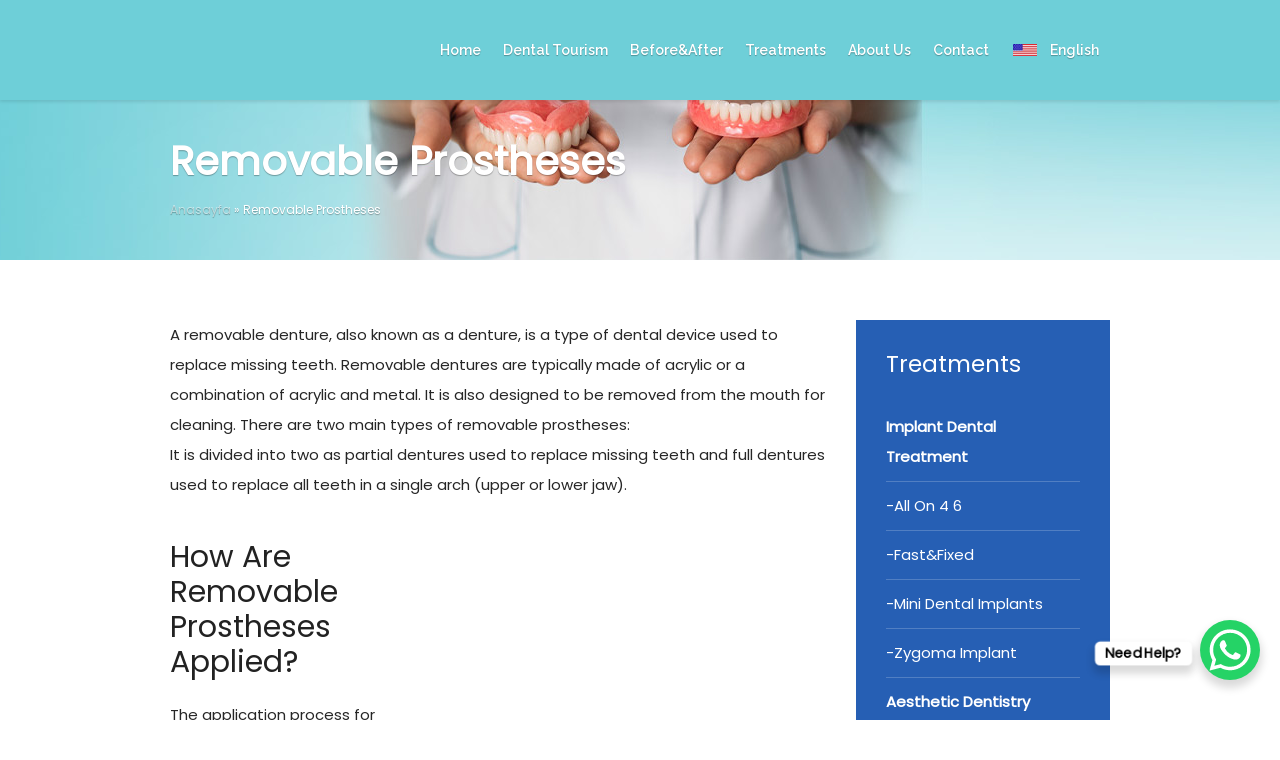

--- FILE ---
content_type: text/html; charset=UTF-8
request_url: https://dentallaid.com/removable-prostheses/
body_size: 29470
content:
<!DOCTYPE html>
<html lang="en-GB" class="cmsmasters_html">
<head><meta charset="UTF-8"><script>if(navigator.userAgent.match(/MSIE|Internet Explorer/i)||navigator.userAgent.match(/Trident\/7\..*?rv:11/i)){var href=document.location.href;if(!href.match(/[?&]nowprocket/)){if(href.indexOf("?")==-1){if(href.indexOf("#")==-1){document.location.href=href+"?nowprocket=1"}else{document.location.href=href.replace("#","?nowprocket=1#")}}else{if(href.indexOf("#")==-1){document.location.href=href+"&nowprocket=1"}else{document.location.href=href.replace("#","&nowprocket=1#")}}}}</script><script>class RocketLazyLoadScripts{constructor(){this.v="1.2.4",this.triggerEvents=["keydown","mousedown","mousemove","touchmove","touchstart","touchend","wheel"],this.userEventHandler=this._triggerListener.bind(this),this.touchStartHandler=this._onTouchStart.bind(this),this.touchMoveHandler=this._onTouchMove.bind(this),this.touchEndHandler=this._onTouchEnd.bind(this),this.clickHandler=this._onClick.bind(this),this.interceptedClicks=[],window.addEventListener("pageshow",t=>{this.persisted=t.persisted}),window.addEventListener("DOMContentLoaded",()=>{this._preconnect3rdParties()}),this.delayedScripts={normal:[],async:[],defer:[]},this.trash=[],this.allJQueries=[]}_addUserInteractionListener(t){if(document.hidden){t._triggerListener();return}this.triggerEvents.forEach(e=>window.addEventListener(e,t.userEventHandler,{passive:!0})),window.addEventListener("touchstart",t.touchStartHandler,{passive:!0}),window.addEventListener("mousedown",t.touchStartHandler),document.addEventListener("visibilitychange",t.userEventHandler)}_removeUserInteractionListener(){this.triggerEvents.forEach(t=>window.removeEventListener(t,this.userEventHandler,{passive:!0})),document.removeEventListener("visibilitychange",this.userEventHandler)}_onTouchStart(t){"HTML"!==t.target.tagName&&(window.addEventListener("touchend",this.touchEndHandler),window.addEventListener("mouseup",this.touchEndHandler),window.addEventListener("touchmove",this.touchMoveHandler,{passive:!0}),window.addEventListener("mousemove",this.touchMoveHandler),t.target.addEventListener("click",this.clickHandler),this._renameDOMAttribute(t.target,"onclick","rocket-onclick"),this._pendingClickStarted())}_onTouchMove(t){window.removeEventListener("touchend",this.touchEndHandler),window.removeEventListener("mouseup",this.touchEndHandler),window.removeEventListener("touchmove",this.touchMoveHandler,{passive:!0}),window.removeEventListener("mousemove",this.touchMoveHandler),t.target.removeEventListener("click",this.clickHandler),this._renameDOMAttribute(t.target,"rocket-onclick","onclick"),this._pendingClickFinished()}_onTouchEnd(){window.removeEventListener("touchend",this.touchEndHandler),window.removeEventListener("mouseup",this.touchEndHandler),window.removeEventListener("touchmove",this.touchMoveHandler,{passive:!0}),window.removeEventListener("mousemove",this.touchMoveHandler)}_onClick(t){t.target.removeEventListener("click",this.clickHandler),this._renameDOMAttribute(t.target,"rocket-onclick","onclick"),this.interceptedClicks.push(t),t.preventDefault(),t.stopPropagation(),t.stopImmediatePropagation(),this._pendingClickFinished()}_replayClicks(){window.removeEventListener("touchstart",this.touchStartHandler,{passive:!0}),window.removeEventListener("mousedown",this.touchStartHandler),this.interceptedClicks.forEach(t=>{t.target.dispatchEvent(new MouseEvent("click",{view:t.view,bubbles:!0,cancelable:!0}))})}_waitForPendingClicks(){return new Promise(t=>{this._isClickPending?this._pendingClickFinished=t:t()})}_pendingClickStarted(){this._isClickPending=!0}_pendingClickFinished(){this._isClickPending=!1}_renameDOMAttribute(t,e,r){t.hasAttribute&&t.hasAttribute(e)&&(event.target.setAttribute(r,event.target.getAttribute(e)),event.target.removeAttribute(e))}_triggerListener(){this._removeUserInteractionListener(this),"loading"===document.readyState?document.addEventListener("DOMContentLoaded",this._loadEverythingNow.bind(this)):this._loadEverythingNow()}_preconnect3rdParties(){let t=[];document.querySelectorAll("script[type=rocketlazyloadscript][data-rocket-src]").forEach(e=>{let r=e.getAttribute("data-rocket-src");if(r&&0!==r.indexOf("data:")){0===r.indexOf("//")&&(r=location.protocol+r);try{let i=new URL(r).origin;i!==location.origin&&t.push({src:i,crossOrigin:e.crossOrigin||"module"===e.getAttribute("data-rocket-type")})}catch(n){}}}),t=[...new Map(t.map(t=>[JSON.stringify(t),t])).values()],this._batchInjectResourceHints(t,"preconnect")}async _loadEverythingNow(){this.lastBreath=Date.now(),this._delayEventListeners(),this._delayJQueryReady(this),this._handleDocumentWrite(),this._registerAllDelayedScripts(),this._preloadAllScripts(),await this._loadScriptsFromList(this.delayedScripts.normal),await this._loadScriptsFromList(this.delayedScripts.defer),await this._loadScriptsFromList(this.delayedScripts.async);try{await this._triggerDOMContentLoaded(),await this._pendingWebpackRequests(this),await this._triggerWindowLoad()}catch(t){console.error(t)}window.dispatchEvent(new Event("rocket-allScriptsLoaded")),this._waitForPendingClicks().then(()=>{this._replayClicks()}),this._emptyTrash()}_registerAllDelayedScripts(){document.querySelectorAll("script[type=rocketlazyloadscript]").forEach(t=>{t.hasAttribute("data-rocket-src")?t.hasAttribute("async")&&!1!==t.async?this.delayedScripts.async.push(t):t.hasAttribute("defer")&&!1!==t.defer||"module"===t.getAttribute("data-rocket-type")?this.delayedScripts.defer.push(t):this.delayedScripts.normal.push(t):this.delayedScripts.normal.push(t)})}async _transformScript(t){if(await this._littleBreath(),!0===t.noModule&&"noModule"in HTMLScriptElement.prototype){t.setAttribute("data-rocket-status","skipped");return}return new Promise(navigator.userAgent.indexOf("Firefox/")>0||""===navigator.vendor?e=>{let r=document.createElement("script");[...t.attributes].forEach(t=>{let e=t.nodeName;"type"!==e&&("data-rocket-type"===e&&(e="type"),"data-rocket-src"===e&&(e="src"),r.setAttribute(e,t.nodeValue))}),t.text&&(r.text=t.text),r.hasAttribute("src")?(r.addEventListener("load",e),r.addEventListener("error",e)):(r.text=t.text,e());try{t.parentNode.replaceChild(r,t)}catch(i){e()}}:e=>{function r(){t.setAttribute("data-rocket-status","failed"),e()}try{let i=t.getAttribute("data-rocket-type"),n=t.getAttribute("data-rocket-src");i?(t.type=i,t.removeAttribute("data-rocket-type")):t.removeAttribute("type"),t.addEventListener("load",function r(){t.setAttribute("data-rocket-status","executed"),e()}),t.addEventListener("error",r),n?(t.removeAttribute("data-rocket-src"),t.src=n):t.src="data:text/javascript;base64,"+window.btoa(unescape(encodeURIComponent(t.text)))}catch(s){r()}})}async _loadScriptsFromList(t){let e=t.shift();return e&&e.isConnected?(await this._transformScript(e),this._loadScriptsFromList(t)):Promise.resolve()}_preloadAllScripts(){this._batchInjectResourceHints([...this.delayedScripts.normal,...this.delayedScripts.defer,...this.delayedScripts.async],"preload")}_batchInjectResourceHints(t,e){var r=document.createDocumentFragment();t.forEach(t=>{let i=t.getAttribute&&t.getAttribute("data-rocket-src")||t.src;if(i){let n=document.createElement("link");n.href=i,n.rel=e,"preconnect"!==e&&(n.as="script"),t.getAttribute&&"module"===t.getAttribute("data-rocket-type")&&(n.crossOrigin=!0),t.crossOrigin&&(n.crossOrigin=t.crossOrigin),t.integrity&&(n.integrity=t.integrity),r.appendChild(n),this.trash.push(n)}}),document.head.appendChild(r)}_delayEventListeners(){let t={};function e(e,r){!function e(r){!t[r]&&(t[r]={originalFunctions:{add:r.addEventListener,remove:r.removeEventListener},eventsToRewrite:[]},r.addEventListener=function(){arguments[0]=i(arguments[0]),t[r].originalFunctions.add.apply(r,arguments)},r.removeEventListener=function(){arguments[0]=i(arguments[0]),t[r].originalFunctions.remove.apply(r,arguments)});function i(e){return t[r].eventsToRewrite.indexOf(e)>=0?"rocket-"+e:e}}(e),t[e].eventsToRewrite.push(r)}function r(t,e){let r=t[e];Object.defineProperty(t,e,{get:()=>r||function(){},set(i){t["rocket"+e]=r=i}})}e(document,"DOMContentLoaded"),e(window,"DOMContentLoaded"),e(window,"load"),e(window,"pageshow"),e(document,"readystatechange"),r(document,"onreadystatechange"),r(window,"onload"),r(window,"onpageshow")}_delayJQueryReady(t){let e;function r(t){return t.split(" ").map(t=>"load"===t||0===t.indexOf("load.")?"rocket-jquery-load":t).join(" ")}function i(i){if(i&&i.fn&&!t.allJQueries.includes(i)){i.fn.ready=i.fn.init.prototype.ready=function(e){return t.domReadyFired?e.bind(document)(i):document.addEventListener("rocket-DOMContentLoaded",()=>e.bind(document)(i)),i([])};let n=i.fn.on;i.fn.on=i.fn.init.prototype.on=function(){return this[0]===window&&("string"==typeof arguments[0]||arguments[0]instanceof String?arguments[0]=r(arguments[0]):"object"==typeof arguments[0]&&Object.keys(arguments[0]).forEach(t=>{let e=arguments[0][t];delete arguments[0][t],arguments[0][r(t)]=e})),n.apply(this,arguments),this},t.allJQueries.push(i)}e=i}i(window.jQuery),Object.defineProperty(window,"jQuery",{get:()=>e,set(t){i(t)}})}async _pendingWebpackRequests(t){let e=document.querySelector("script[data-webpack]");async function r(){return new Promise(t=>{e.addEventListener("load",t),e.addEventListener("error",t)})}e&&(await r(),await t._requestAnimFrame(),await t._pendingWebpackRequests(t))}async _triggerDOMContentLoaded(){this.domReadyFired=!0,await this._littleBreath(),document.dispatchEvent(new Event("rocket-DOMContentLoaded")),await this._littleBreath(),window.dispatchEvent(new Event("rocket-DOMContentLoaded")),await this._littleBreath(),document.dispatchEvent(new Event("rocket-readystatechange")),await this._littleBreath(),document.rocketonreadystatechange&&document.rocketonreadystatechange()}async _triggerWindowLoad(){await this._littleBreath(),window.dispatchEvent(new Event("rocket-load")),await this._littleBreath(),window.rocketonload&&window.rocketonload(),await this._littleBreath(),this.allJQueries.forEach(t=>t(window).trigger("rocket-jquery-load")),await this._littleBreath();let t=new Event("rocket-pageshow");t.persisted=this.persisted,window.dispatchEvent(t),await this._littleBreath(),window.rocketonpageshow&&window.rocketonpageshow({persisted:this.persisted})}_handleDocumentWrite(){let t=new Map;document.write=document.writeln=function(e){let r=document.currentScript;r||console.error("WPRocket unable to document.write this: "+e);let i=document.createRange(),n=r.parentElement,s=t.get(r);void 0===s&&(s=r.nextSibling,t.set(r,s));let a=document.createDocumentFragment();i.setStart(a,0),a.appendChild(i.createContextualFragment(e)),n.insertBefore(a,s)}}async _littleBreath(){Date.now()-this.lastBreath>45&&(await this._requestAnimFrame(),this.lastBreath=Date.now())}async _requestAnimFrame(){return document.hidden?new Promise(t=>setTimeout(t)):new Promise(t=>requestAnimationFrame(t))}_emptyTrash(){this.trash.forEach(t=>t.remove())}static run(){let t=new RocketLazyLoadScripts;t._addUserInteractionListener(t)}}RocketLazyLoadScripts.run();</script>
    
    <!-- Google Tag Manager -->
<script type="rocketlazyloadscript">(function(w,d,s,l,i){w[l]=w[l]||[];w[l].push({'gtm.start':
new Date().getTime(),event:'gtm.js'});var f=d.getElementsByTagName(s)[0],
j=d.createElement(s),dl=l!='dataLayer'?'&l='+l:'';j.async=true;j.src=
'https://www.googletagmanager.com/gtm.js?id='+i+dl;f.parentNode.insertBefore(j,f);
})(window,document,'script','dataLayer','GTM-PHJJXCT');</script>
<!-- End Google Tag Manager -->

<!-- Yandex.Metrika counter -->
<script type="rocketlazyloadscript" data-rocket-type="text/javascript">
   (function(m,e,t,r,i,k,a){m[i]=m[i]||function(){(m[i].a=m[i].a||[]).push(arguments)};
   m[i].l=1*new Date();
   for (var j = 0; j < document.scripts.length; j++) {if (document.scripts[j].src === r) { return; }}
   k=e.createElement(t),a=e.getElementsByTagName(t)[0],k.async=1,k.src=r,a.parentNode.insertBefore(k,a)})
   (window, document, "script", "https://mc.yandex.ru/metrika/tag.js", "ym");

   ym(91702967, "init", {
        clickmap:true,
        trackLinks:true,
        accurateTrackBounce:true,
        webvisor:true
   });
</script>
<noscript><div><img src="https://mc.yandex.ru/watch/91702967" style="position:absolute; left:-9999px;" alt="" /></div></noscript>
<!-- /Yandex.Metrika counter -->




    

<meta name="viewport"  content="width=device-width, initial-scale=1.0" />
<meta name="format-detection" content="telephone=no" />
<link rel="profile" href="//gmpg.org/xfn/11" />
<link data-minify="1" rel="stylesheet" href="https://dentallaid.com/wp-content/cache/min/1/ajax/libs/font-awesome/5.15.2/css/all.min.css?ver=1734342528">
<link rel="pingback" href="https://dentallaid.com/xmlrpc.php" />

<meta name='robots' content='index, follow, max-image-preview:large, max-snippet:-1, max-video-preview:-1' />

	<!-- This site is optimized with the Yoast SEO Premium plugin v19.5 (Yoast SEO v25.0) - https://yoast.com/wordpress/plugins/seo/ -->
	<title>Removable Prostheses - Dental Clinic in Istanbul - Dentallaid</title><link rel="preload" as="style" href="https://fonts.googleapis.com/css?family=Poppins%7CRaleway%3A300%2C400%2C500%2C600%2C700&#038;subset=latin-ext&#038;display=swap" /><link rel="stylesheet" href="https://fonts.googleapis.com/css?family=Poppins%7CRaleway%3A300%2C400%2C500%2C600%2C700&#038;subset=latin-ext&#038;display=swap" media="print" onload="this.media='all'" /><noscript><link rel="stylesheet" href="https://fonts.googleapis.com/css?family=Poppins%7CRaleway%3A300%2C400%2C500%2C600%2C700&#038;subset=latin-ext&#038;display=swap" /></noscript>
	<meta name="description" content="A removable prostheses, also known as a denture, is a type of dental device used to replace missing teeth. Removable dentures are typically .." />
	<link rel="canonical" href="https://dentallaid.com/removable-prostheses/" />
	<meta property="og:locale" content="en_GB" />
	<meta property="og:type" content="article" />
	<meta property="og:title" content="Removable Prostheses" />
	<meta property="og:description" content="A removable prostheses, also known as a denture, is a type of dental device used to replace missing teeth. Removable dentures are typically .." />
	<meta property="og:url" content="https://dentallaid.com/removable-prostheses/" />
	<meta property="og:site_name" content="Dentallaid" />
	<meta property="article:publisher" content="https://www.facebook.com/dentallaidturkey/" />
	<meta property="article:modified_time" content="2022-12-24T08:37:52+00:00" />
	<meta property="og:image" content="https://dentallaid.com/wp-content/uploads/2022/11/hareketli-protezler.jpg" />
	<meta name="twitter:card" content="summary_large_image" />
	<meta name="twitter:label1" content="Estimated reading time" />
	<meta name="twitter:data1" content="3 minutes" />
	<script type="application/ld+json" class="yoast-schema-graph">{"@context":"https://schema.org","@graph":[{"@type":"WebPage","@id":"https://dentallaid.com/removable-prostheses/","url":"https://dentallaid.com/removable-prostheses/","name":"Removable Prostheses - Dental Clinic in Istanbul - Dentallaid","isPartOf":{"@id":"https://dentallaid.com/#website"},"primaryImageOfPage":{"@id":"https://dentallaid.com/removable-prostheses/#primaryimage"},"image":{"@id":"https://dentallaid.com/removable-prostheses/#primaryimage"},"thumbnailUrl":"https://dentallaid.com/wp-content/uploads/2022/11/hareketli-protezler.jpg","datePublished":"2022-10-24T08:02:10+00:00","dateModified":"2022-12-24T08:37:52+00:00","description":"A removable prostheses, also known as a denture, is a type of dental device used to replace missing teeth. Removable dentures are typically ..","breadcrumb":{"@id":"https://dentallaid.com/removable-prostheses/#breadcrumb"},"inLanguage":"en-GB","potentialAction":[{"@type":"ReadAction","target":["https://dentallaid.com/removable-prostheses/"]}]},{"@type":"ImageObject","inLanguage":"en-GB","@id":"https://dentallaid.com/removable-prostheses/#primaryimage","url":"https://dentallaid.com/wp-content/uploads/2022/11/hareketli-protezler.jpg","contentUrl":"https://dentallaid.com/wp-content/uploads/2022/11/hareketli-protezler.jpg","width":460,"height":249,"caption":"Removable Prostheses"},{"@type":"BreadcrumbList","@id":"https://dentallaid.com/removable-prostheses/#breadcrumb","itemListElement":[{"@type":"ListItem","position":1,"name":"Anasayfa","item":"https://dentallaid.com/"},{"@type":"ListItem","position":2,"name":"Removable Prostheses"}]},{"@type":"WebSite","@id":"https://dentallaid.com/#website","url":"https://dentallaid.com/","name":"Dentallaid","description":"Dental Care Treatment - Istanbul Dental Clinic","publisher":{"@id":"https://dentallaid.com/#organization"},"potentialAction":[{"@type":"SearchAction","target":{"@type":"EntryPoint","urlTemplate":"https://dentallaid.com/?s={search_term_string}"},"query-input":{"@type":"PropertyValueSpecification","valueRequired":true,"valueName":"search_term_string"}}],"inLanguage":"en-GB"},{"@type":"Organization","@id":"https://dentallaid.com/#organization","name":"Dentallaid","url":"https://dentallaid.com/","logo":{"@type":"ImageObject","inLanguage":"en-GB","@id":"https://dentallaid.com/#/schema/logo/image/","url":"https://dentallaid.com/wp-content/uploads/2022/11/yigit-logo-bitmis-hali-01.4.png","contentUrl":"https://dentallaid.com/wp-content/uploads/2022/11/yigit-logo-bitmis-hali-01.4.png","width":934,"height":403,"caption":"Dentallaid"},"image":{"@id":"https://dentallaid.com/#/schema/logo/image/"},"sameAs":["https://www.facebook.com/dentallaidturkey/"]}]}</script>
	<!-- / Yoast SEO Premium plugin. -->


<link rel='dns-prefetch' href='//fonts.googleapis.com' />
<link href='https://fonts.gstatic.com' crossorigin rel='preconnect' />
<link rel="alternate" type="application/rss+xml" title="Dentallaid &raquo; Feed" href="https://dentallaid.com/feed/" />
<link rel="alternate" type="application/rss+xml" title="Dentallaid &raquo; Comments Feed" href="https://dentallaid.com/comments/feed/" />
<link rel="alternate" title="oEmbed (JSON)" type="application/json+oembed" href="https://dentallaid.com/wp-json/oembed/1.0/embed?url=https%3A%2F%2Fdentallaid.com%2Fremovable-prostheses%2F" />
<link rel="alternate" title="oEmbed (XML)" type="text/xml+oembed" href="https://dentallaid.com/wp-json/oembed/1.0/embed?url=https%3A%2F%2Fdentallaid.com%2Fremovable-prostheses%2F&#038;format=xml" />
<style id='wp-img-auto-sizes-contain-inline-css' type='text/css'>
img:is([sizes=auto i],[sizes^="auto," i]){contain-intrinsic-size:3000px 1500px}
/*# sourceURL=wp-img-auto-sizes-contain-inline-css */
</style>
<style id='wp-emoji-styles-inline-css' type='text/css'>

	img.wp-smiley, img.emoji {
		display: inline !important;
		border: none !important;
		box-shadow: none !important;
		height: 1em !important;
		width: 1em !important;
		margin: 0 0.07em !important;
		vertical-align: -0.1em !important;
		background: none !important;
		padding: 0 !important;
	}
/*# sourceURL=wp-emoji-styles-inline-css */
</style>
<style id='wp-block-library-inline-css' type='text/css'>
:root{--wp-block-synced-color:#7a00df;--wp-block-synced-color--rgb:122,0,223;--wp-bound-block-color:var(--wp-block-synced-color);--wp-editor-canvas-background:#ddd;--wp-admin-theme-color:#007cba;--wp-admin-theme-color--rgb:0,124,186;--wp-admin-theme-color-darker-10:#006ba1;--wp-admin-theme-color-darker-10--rgb:0,107,160.5;--wp-admin-theme-color-darker-20:#005a87;--wp-admin-theme-color-darker-20--rgb:0,90,135;--wp-admin-border-width-focus:2px}@media (min-resolution:192dpi){:root{--wp-admin-border-width-focus:1.5px}}.wp-element-button{cursor:pointer}:root .has-very-light-gray-background-color{background-color:#eee}:root .has-very-dark-gray-background-color{background-color:#313131}:root .has-very-light-gray-color{color:#eee}:root .has-very-dark-gray-color{color:#313131}:root .has-vivid-green-cyan-to-vivid-cyan-blue-gradient-background{background:linear-gradient(135deg,#00d084,#0693e3)}:root .has-purple-crush-gradient-background{background:linear-gradient(135deg,#34e2e4,#4721fb 50%,#ab1dfe)}:root .has-hazy-dawn-gradient-background{background:linear-gradient(135deg,#faaca8,#dad0ec)}:root .has-subdued-olive-gradient-background{background:linear-gradient(135deg,#fafae1,#67a671)}:root .has-atomic-cream-gradient-background{background:linear-gradient(135deg,#fdd79a,#004a59)}:root .has-nightshade-gradient-background{background:linear-gradient(135deg,#330968,#31cdcf)}:root .has-midnight-gradient-background{background:linear-gradient(135deg,#020381,#2874fc)}:root{--wp--preset--font-size--normal:16px;--wp--preset--font-size--huge:42px}.has-regular-font-size{font-size:1em}.has-larger-font-size{font-size:2.625em}.has-normal-font-size{font-size:var(--wp--preset--font-size--normal)}.has-huge-font-size{font-size:var(--wp--preset--font-size--huge)}.has-text-align-center{text-align:center}.has-text-align-left{text-align:left}.has-text-align-right{text-align:right}.has-fit-text{white-space:nowrap!important}#end-resizable-editor-section{display:none}.aligncenter{clear:both}.items-justified-left{justify-content:flex-start}.items-justified-center{justify-content:center}.items-justified-right{justify-content:flex-end}.items-justified-space-between{justify-content:space-between}.screen-reader-text{border:0;clip-path:inset(50%);height:1px;margin:-1px;overflow:hidden;padding:0;position:absolute;width:1px;word-wrap:normal!important}.screen-reader-text:focus{background-color:#ddd;clip-path:none;color:#444;display:block;font-size:1em;height:auto;left:5px;line-height:normal;padding:15px 23px 14px;text-decoration:none;top:5px;width:auto;z-index:100000}html :where(.has-border-color){border-style:solid}html :where([style*=border-top-color]){border-top-style:solid}html :where([style*=border-right-color]){border-right-style:solid}html :where([style*=border-bottom-color]){border-bottom-style:solid}html :where([style*=border-left-color]){border-left-style:solid}html :where([style*=border-width]){border-style:solid}html :where([style*=border-top-width]){border-top-style:solid}html :where([style*=border-right-width]){border-right-style:solid}html :where([style*=border-bottom-width]){border-bottom-style:solid}html :where([style*=border-left-width]){border-left-style:solid}html :where(img[class*=wp-image-]){height:auto;max-width:100%}:where(figure){margin:0 0 1em}html :where(.is-position-sticky){--wp-admin--admin-bar--position-offset:var(--wp-admin--admin-bar--height,0px)}@media screen and (max-width:600px){html :where(.is-position-sticky){--wp-admin--admin-bar--position-offset:0px}}

/*# sourceURL=wp-block-library-inline-css */
</style><style id='wp-block-heading-inline-css' type='text/css'>
h1:where(.wp-block-heading).has-background,h2:where(.wp-block-heading).has-background,h3:where(.wp-block-heading).has-background,h4:where(.wp-block-heading).has-background,h5:where(.wp-block-heading).has-background,h6:where(.wp-block-heading).has-background{padding:1.25em 2.375em}h1.has-text-align-left[style*=writing-mode]:where([style*=vertical-lr]),h1.has-text-align-right[style*=writing-mode]:where([style*=vertical-rl]),h2.has-text-align-left[style*=writing-mode]:where([style*=vertical-lr]),h2.has-text-align-right[style*=writing-mode]:where([style*=vertical-rl]),h3.has-text-align-left[style*=writing-mode]:where([style*=vertical-lr]),h3.has-text-align-right[style*=writing-mode]:where([style*=vertical-rl]),h4.has-text-align-left[style*=writing-mode]:where([style*=vertical-lr]),h4.has-text-align-right[style*=writing-mode]:where([style*=vertical-rl]),h5.has-text-align-left[style*=writing-mode]:where([style*=vertical-lr]),h5.has-text-align-right[style*=writing-mode]:where([style*=vertical-rl]),h6.has-text-align-left[style*=writing-mode]:where([style*=vertical-lr]),h6.has-text-align-right[style*=writing-mode]:where([style*=vertical-rl]){rotate:180deg}
/*# sourceURL=https://dentallaid.com/wp-includes/blocks/heading/style.min.css */
</style>
<style id='wp-block-image-inline-css' type='text/css'>
.wp-block-image>a,.wp-block-image>figure>a{display:inline-block}.wp-block-image img{box-sizing:border-box;height:auto;max-width:100%;vertical-align:bottom}@media not (prefers-reduced-motion){.wp-block-image img.hide{visibility:hidden}.wp-block-image img.show{animation:show-content-image .4s}}.wp-block-image[style*=border-radius] img,.wp-block-image[style*=border-radius]>a{border-radius:inherit}.wp-block-image.has-custom-border img{box-sizing:border-box}.wp-block-image.aligncenter{text-align:center}.wp-block-image.alignfull>a,.wp-block-image.alignwide>a{width:100%}.wp-block-image.alignfull img,.wp-block-image.alignwide img{height:auto;width:100%}.wp-block-image .aligncenter,.wp-block-image .alignleft,.wp-block-image .alignright,.wp-block-image.aligncenter,.wp-block-image.alignleft,.wp-block-image.alignright{display:table}.wp-block-image .aligncenter>figcaption,.wp-block-image .alignleft>figcaption,.wp-block-image .alignright>figcaption,.wp-block-image.aligncenter>figcaption,.wp-block-image.alignleft>figcaption,.wp-block-image.alignright>figcaption{caption-side:bottom;display:table-caption}.wp-block-image .alignleft{float:left;margin:.5em 1em .5em 0}.wp-block-image .alignright{float:right;margin:.5em 0 .5em 1em}.wp-block-image .aligncenter{margin-left:auto;margin-right:auto}.wp-block-image :where(figcaption){margin-bottom:1em;margin-top:.5em}.wp-block-image.is-style-circle-mask img{border-radius:9999px}@supports ((-webkit-mask-image:none) or (mask-image:none)) or (-webkit-mask-image:none){.wp-block-image.is-style-circle-mask img{border-radius:0;-webkit-mask-image:url('data:image/svg+xml;utf8,<svg viewBox="0 0 100 100" xmlns="http://www.w3.org/2000/svg"><circle cx="50" cy="50" r="50"/></svg>');mask-image:url('data:image/svg+xml;utf8,<svg viewBox="0 0 100 100" xmlns="http://www.w3.org/2000/svg"><circle cx="50" cy="50" r="50"/></svg>');mask-mode:alpha;-webkit-mask-position:center;mask-position:center;-webkit-mask-repeat:no-repeat;mask-repeat:no-repeat;-webkit-mask-size:contain;mask-size:contain}}:root :where(.wp-block-image.is-style-rounded img,.wp-block-image .is-style-rounded img){border-radius:9999px}.wp-block-image figure{margin:0}.wp-lightbox-container{display:flex;flex-direction:column;position:relative}.wp-lightbox-container img{cursor:zoom-in}.wp-lightbox-container img:hover+button{opacity:1}.wp-lightbox-container button{align-items:center;backdrop-filter:blur(16px) saturate(180%);background-color:#5a5a5a40;border:none;border-radius:4px;cursor:zoom-in;display:flex;height:20px;justify-content:center;opacity:0;padding:0;position:absolute;right:16px;text-align:center;top:16px;width:20px;z-index:100}@media not (prefers-reduced-motion){.wp-lightbox-container button{transition:opacity .2s ease}}.wp-lightbox-container button:focus-visible{outline:3px auto #5a5a5a40;outline:3px auto -webkit-focus-ring-color;outline-offset:3px}.wp-lightbox-container button:hover{cursor:pointer;opacity:1}.wp-lightbox-container button:focus{opacity:1}.wp-lightbox-container button:focus,.wp-lightbox-container button:hover,.wp-lightbox-container button:not(:hover):not(:active):not(.has-background){background-color:#5a5a5a40;border:none}.wp-lightbox-overlay{box-sizing:border-box;cursor:zoom-out;height:100vh;left:0;overflow:hidden;position:fixed;top:0;visibility:hidden;width:100%;z-index:100000}.wp-lightbox-overlay .close-button{align-items:center;cursor:pointer;display:flex;justify-content:center;min-height:40px;min-width:40px;padding:0;position:absolute;right:calc(env(safe-area-inset-right) + 16px);top:calc(env(safe-area-inset-top) + 16px);z-index:5000000}.wp-lightbox-overlay .close-button:focus,.wp-lightbox-overlay .close-button:hover,.wp-lightbox-overlay .close-button:not(:hover):not(:active):not(.has-background){background:none;border:none}.wp-lightbox-overlay .lightbox-image-container{height:var(--wp--lightbox-container-height);left:50%;overflow:hidden;position:absolute;top:50%;transform:translate(-50%,-50%);transform-origin:top left;width:var(--wp--lightbox-container-width);z-index:9999999999}.wp-lightbox-overlay .wp-block-image{align-items:center;box-sizing:border-box;display:flex;height:100%;justify-content:center;margin:0;position:relative;transform-origin:0 0;width:100%;z-index:3000000}.wp-lightbox-overlay .wp-block-image img{height:var(--wp--lightbox-image-height);min-height:var(--wp--lightbox-image-height);min-width:var(--wp--lightbox-image-width);width:var(--wp--lightbox-image-width)}.wp-lightbox-overlay .wp-block-image figcaption{display:none}.wp-lightbox-overlay button{background:none;border:none}.wp-lightbox-overlay .scrim{background-color:#fff;height:100%;opacity:.9;position:absolute;width:100%;z-index:2000000}.wp-lightbox-overlay.active{visibility:visible}@media not (prefers-reduced-motion){.wp-lightbox-overlay.active{animation:turn-on-visibility .25s both}.wp-lightbox-overlay.active img{animation:turn-on-visibility .35s both}.wp-lightbox-overlay.show-closing-animation:not(.active){animation:turn-off-visibility .35s both}.wp-lightbox-overlay.show-closing-animation:not(.active) img{animation:turn-off-visibility .25s both}.wp-lightbox-overlay.zoom.active{animation:none;opacity:1;visibility:visible}.wp-lightbox-overlay.zoom.active .lightbox-image-container{animation:lightbox-zoom-in .4s}.wp-lightbox-overlay.zoom.active .lightbox-image-container img{animation:none}.wp-lightbox-overlay.zoom.active .scrim{animation:turn-on-visibility .4s forwards}.wp-lightbox-overlay.zoom.show-closing-animation:not(.active){animation:none}.wp-lightbox-overlay.zoom.show-closing-animation:not(.active) .lightbox-image-container{animation:lightbox-zoom-out .4s}.wp-lightbox-overlay.zoom.show-closing-animation:not(.active) .lightbox-image-container img{animation:none}.wp-lightbox-overlay.zoom.show-closing-animation:not(.active) .scrim{animation:turn-off-visibility .4s forwards}}@keyframes show-content-image{0%{visibility:hidden}99%{visibility:hidden}to{visibility:visible}}@keyframes turn-on-visibility{0%{opacity:0}to{opacity:1}}@keyframes turn-off-visibility{0%{opacity:1;visibility:visible}99%{opacity:0;visibility:visible}to{opacity:0;visibility:hidden}}@keyframes lightbox-zoom-in{0%{transform:translate(calc((-100vw + var(--wp--lightbox-scrollbar-width))/2 + var(--wp--lightbox-initial-left-position)),calc(-50vh + var(--wp--lightbox-initial-top-position))) scale(var(--wp--lightbox-scale))}to{transform:translate(-50%,-50%) scale(1)}}@keyframes lightbox-zoom-out{0%{transform:translate(-50%,-50%) scale(1);visibility:visible}99%{visibility:visible}to{transform:translate(calc((-100vw + var(--wp--lightbox-scrollbar-width))/2 + var(--wp--lightbox-initial-left-position)),calc(-50vh + var(--wp--lightbox-initial-top-position))) scale(var(--wp--lightbox-scale));visibility:hidden}}
/*# sourceURL=https://dentallaid.com/wp-includes/blocks/image/style.min.css */
</style>
<style id='wp-block-paragraph-inline-css' type='text/css'>
.is-small-text{font-size:.875em}.is-regular-text{font-size:1em}.is-large-text{font-size:2.25em}.is-larger-text{font-size:3em}.has-drop-cap:not(:focus):first-letter{float:left;font-size:8.4em;font-style:normal;font-weight:100;line-height:.68;margin:.05em .1em 0 0;text-transform:uppercase}body.rtl .has-drop-cap:not(:focus):first-letter{float:none;margin-left:.1em}p.has-drop-cap.has-background{overflow:hidden}:root :where(p.has-background){padding:1.25em 2.375em}:where(p.has-text-color:not(.has-link-color)) a{color:inherit}p.has-text-align-left[style*="writing-mode:vertical-lr"],p.has-text-align-right[style*="writing-mode:vertical-rl"]{rotate:180deg}
/*# sourceURL=https://dentallaid.com/wp-includes/blocks/paragraph/style.min.css */
</style>
<style id='global-styles-inline-css' type='text/css'>
:root{--wp--preset--aspect-ratio--square: 1;--wp--preset--aspect-ratio--4-3: 4/3;--wp--preset--aspect-ratio--3-4: 3/4;--wp--preset--aspect-ratio--3-2: 3/2;--wp--preset--aspect-ratio--2-3: 2/3;--wp--preset--aspect-ratio--16-9: 16/9;--wp--preset--aspect-ratio--9-16: 9/16;--wp--preset--color--black: #000000;--wp--preset--color--cyan-bluish-gray: #abb8c3;--wp--preset--color--white: #ffffff;--wp--preset--color--pale-pink: #f78da7;--wp--preset--color--vivid-red: #cf2e2e;--wp--preset--color--luminous-vivid-orange: #ff6900;--wp--preset--color--luminous-vivid-amber: #fcb900;--wp--preset--color--light-green-cyan: #7bdcb5;--wp--preset--color--vivid-green-cyan: #00d084;--wp--preset--color--pale-cyan-blue: #8ed1fc;--wp--preset--color--vivid-cyan-blue: #0693e3;--wp--preset--color--vivid-purple: #9b51e0;--wp--preset--color--color-1: #000000;--wp--preset--color--color-2: #ffffff;--wp--preset--color--color-3: #787878;--wp--preset--color--color-4: #3065b5;--wp--preset--color--color-5: #999999;--wp--preset--color--color-6: #222222;--wp--preset--color--color-7: #e0e0e0;--wp--preset--color--color-8: #3eb8d7;--wp--preset--gradient--vivid-cyan-blue-to-vivid-purple: linear-gradient(135deg,rgb(6,147,227) 0%,rgb(155,81,224) 100%);--wp--preset--gradient--light-green-cyan-to-vivid-green-cyan: linear-gradient(135deg,rgb(122,220,180) 0%,rgb(0,208,130) 100%);--wp--preset--gradient--luminous-vivid-amber-to-luminous-vivid-orange: linear-gradient(135deg,rgb(252,185,0) 0%,rgb(255,105,0) 100%);--wp--preset--gradient--luminous-vivid-orange-to-vivid-red: linear-gradient(135deg,rgb(255,105,0) 0%,rgb(207,46,46) 100%);--wp--preset--gradient--very-light-gray-to-cyan-bluish-gray: linear-gradient(135deg,rgb(238,238,238) 0%,rgb(169,184,195) 100%);--wp--preset--gradient--cool-to-warm-spectrum: linear-gradient(135deg,rgb(74,234,220) 0%,rgb(151,120,209) 20%,rgb(207,42,186) 40%,rgb(238,44,130) 60%,rgb(251,105,98) 80%,rgb(254,248,76) 100%);--wp--preset--gradient--blush-light-purple: linear-gradient(135deg,rgb(255,206,236) 0%,rgb(152,150,240) 100%);--wp--preset--gradient--blush-bordeaux: linear-gradient(135deg,rgb(254,205,165) 0%,rgb(254,45,45) 50%,rgb(107,0,62) 100%);--wp--preset--gradient--luminous-dusk: linear-gradient(135deg,rgb(255,203,112) 0%,rgb(199,81,192) 50%,rgb(65,88,208) 100%);--wp--preset--gradient--pale-ocean: linear-gradient(135deg,rgb(255,245,203) 0%,rgb(182,227,212) 50%,rgb(51,167,181) 100%);--wp--preset--gradient--electric-grass: linear-gradient(135deg,rgb(202,248,128) 0%,rgb(113,206,126) 100%);--wp--preset--gradient--midnight: linear-gradient(135deg,rgb(2,3,129) 0%,rgb(40,116,252) 100%);--wp--preset--font-size--small: 13px;--wp--preset--font-size--medium: 20px;--wp--preset--font-size--large: 36px;--wp--preset--font-size--x-large: 42px;--wp--preset--spacing--20: 0.44rem;--wp--preset--spacing--30: 0.67rem;--wp--preset--spacing--40: 1rem;--wp--preset--spacing--50: 1.5rem;--wp--preset--spacing--60: 2.25rem;--wp--preset--spacing--70: 3.38rem;--wp--preset--spacing--80: 5.06rem;--wp--preset--shadow--natural: 6px 6px 9px rgba(0, 0, 0, 0.2);--wp--preset--shadow--deep: 12px 12px 50px rgba(0, 0, 0, 0.4);--wp--preset--shadow--sharp: 6px 6px 0px rgba(0, 0, 0, 0.2);--wp--preset--shadow--outlined: 6px 6px 0px -3px rgb(255, 255, 255), 6px 6px rgb(0, 0, 0);--wp--preset--shadow--crisp: 6px 6px 0px rgb(0, 0, 0);}:where(.is-layout-flex){gap: 0.5em;}:where(.is-layout-grid){gap: 0.5em;}body .is-layout-flex{display: flex;}.is-layout-flex{flex-wrap: wrap;align-items: center;}.is-layout-flex > :is(*, div){margin: 0;}body .is-layout-grid{display: grid;}.is-layout-grid > :is(*, div){margin: 0;}:where(.wp-block-columns.is-layout-flex){gap: 2em;}:where(.wp-block-columns.is-layout-grid){gap: 2em;}:where(.wp-block-post-template.is-layout-flex){gap: 1.25em;}:where(.wp-block-post-template.is-layout-grid){gap: 1.25em;}.has-black-color{color: var(--wp--preset--color--black) !important;}.has-cyan-bluish-gray-color{color: var(--wp--preset--color--cyan-bluish-gray) !important;}.has-white-color{color: var(--wp--preset--color--white) !important;}.has-pale-pink-color{color: var(--wp--preset--color--pale-pink) !important;}.has-vivid-red-color{color: var(--wp--preset--color--vivid-red) !important;}.has-luminous-vivid-orange-color{color: var(--wp--preset--color--luminous-vivid-orange) !important;}.has-luminous-vivid-amber-color{color: var(--wp--preset--color--luminous-vivid-amber) !important;}.has-light-green-cyan-color{color: var(--wp--preset--color--light-green-cyan) !important;}.has-vivid-green-cyan-color{color: var(--wp--preset--color--vivid-green-cyan) !important;}.has-pale-cyan-blue-color{color: var(--wp--preset--color--pale-cyan-blue) !important;}.has-vivid-cyan-blue-color{color: var(--wp--preset--color--vivid-cyan-blue) !important;}.has-vivid-purple-color{color: var(--wp--preset--color--vivid-purple) !important;}.has-black-background-color{background-color: var(--wp--preset--color--black) !important;}.has-cyan-bluish-gray-background-color{background-color: var(--wp--preset--color--cyan-bluish-gray) !important;}.has-white-background-color{background-color: var(--wp--preset--color--white) !important;}.has-pale-pink-background-color{background-color: var(--wp--preset--color--pale-pink) !important;}.has-vivid-red-background-color{background-color: var(--wp--preset--color--vivid-red) !important;}.has-luminous-vivid-orange-background-color{background-color: var(--wp--preset--color--luminous-vivid-orange) !important;}.has-luminous-vivid-amber-background-color{background-color: var(--wp--preset--color--luminous-vivid-amber) !important;}.has-light-green-cyan-background-color{background-color: var(--wp--preset--color--light-green-cyan) !important;}.has-vivid-green-cyan-background-color{background-color: var(--wp--preset--color--vivid-green-cyan) !important;}.has-pale-cyan-blue-background-color{background-color: var(--wp--preset--color--pale-cyan-blue) !important;}.has-vivid-cyan-blue-background-color{background-color: var(--wp--preset--color--vivid-cyan-blue) !important;}.has-vivid-purple-background-color{background-color: var(--wp--preset--color--vivid-purple) !important;}.has-black-border-color{border-color: var(--wp--preset--color--black) !important;}.has-cyan-bluish-gray-border-color{border-color: var(--wp--preset--color--cyan-bluish-gray) !important;}.has-white-border-color{border-color: var(--wp--preset--color--white) !important;}.has-pale-pink-border-color{border-color: var(--wp--preset--color--pale-pink) !important;}.has-vivid-red-border-color{border-color: var(--wp--preset--color--vivid-red) !important;}.has-luminous-vivid-orange-border-color{border-color: var(--wp--preset--color--luminous-vivid-orange) !important;}.has-luminous-vivid-amber-border-color{border-color: var(--wp--preset--color--luminous-vivid-amber) !important;}.has-light-green-cyan-border-color{border-color: var(--wp--preset--color--light-green-cyan) !important;}.has-vivid-green-cyan-border-color{border-color: var(--wp--preset--color--vivid-green-cyan) !important;}.has-pale-cyan-blue-border-color{border-color: var(--wp--preset--color--pale-cyan-blue) !important;}.has-vivid-cyan-blue-border-color{border-color: var(--wp--preset--color--vivid-cyan-blue) !important;}.has-vivid-purple-border-color{border-color: var(--wp--preset--color--vivid-purple) !important;}.has-vivid-cyan-blue-to-vivid-purple-gradient-background{background: var(--wp--preset--gradient--vivid-cyan-blue-to-vivid-purple) !important;}.has-light-green-cyan-to-vivid-green-cyan-gradient-background{background: var(--wp--preset--gradient--light-green-cyan-to-vivid-green-cyan) !important;}.has-luminous-vivid-amber-to-luminous-vivid-orange-gradient-background{background: var(--wp--preset--gradient--luminous-vivid-amber-to-luminous-vivid-orange) !important;}.has-luminous-vivid-orange-to-vivid-red-gradient-background{background: var(--wp--preset--gradient--luminous-vivid-orange-to-vivid-red) !important;}.has-very-light-gray-to-cyan-bluish-gray-gradient-background{background: var(--wp--preset--gradient--very-light-gray-to-cyan-bluish-gray) !important;}.has-cool-to-warm-spectrum-gradient-background{background: var(--wp--preset--gradient--cool-to-warm-spectrum) !important;}.has-blush-light-purple-gradient-background{background: var(--wp--preset--gradient--blush-light-purple) !important;}.has-blush-bordeaux-gradient-background{background: var(--wp--preset--gradient--blush-bordeaux) !important;}.has-luminous-dusk-gradient-background{background: var(--wp--preset--gradient--luminous-dusk) !important;}.has-pale-ocean-gradient-background{background: var(--wp--preset--gradient--pale-ocean) !important;}.has-electric-grass-gradient-background{background: var(--wp--preset--gradient--electric-grass) !important;}.has-midnight-gradient-background{background: var(--wp--preset--gradient--midnight) !important;}.has-small-font-size{font-size: var(--wp--preset--font-size--small) !important;}.has-medium-font-size{font-size: var(--wp--preset--font-size--medium) !important;}.has-large-font-size{font-size: var(--wp--preset--font-size--large) !important;}.has-x-large-font-size{font-size: var(--wp--preset--font-size--x-large) !important;}
/*# sourceURL=global-styles-inline-css */
</style>

<style id='classic-theme-styles-inline-css' type='text/css'>
/*! This file is auto-generated */
.wp-block-button__link{color:#fff;background-color:#32373c;border-radius:9999px;box-shadow:none;text-decoration:none;padding:calc(.667em + 2px) calc(1.333em + 2px);font-size:1.125em}.wp-block-file__button{background:#32373c;color:#fff;text-decoration:none}
/*# sourceURL=/wp-includes/css/classic-themes.min.css */
</style>
<link data-minify="1" rel='stylesheet' id='bold-timeline-css' href='https://dentallaid.com/wp-content/cache/min/1/wp-content/plugins/bold-timeline-lite/style.css?ver=1734342537' type='text/css' media='all' />
<link data-minify="1" rel='stylesheet' id='contact-form-7-css' href='https://dentallaid.com/wp-content/cache/min/1/wp-content/plugins/contact-form-7/includes/css/styles.css?ver=1734342537' type='text/css' media='all' />
<style id='contact-form-7-inline-css' type='text/css'>
.wpcf7 .wpcf7-recaptcha iframe {margin-bottom: 0;}.wpcf7 .wpcf7-recaptcha[data-align="center"] > div {margin: 0 auto;}.wpcf7 .wpcf7-recaptcha[data-align="right"] > div {margin: 0 0 0 auto;}
/*# sourceURL=contact-form-7-inline-css */
</style>
<link data-minify="1" rel='stylesheet' id='twenty20-css' href='https://dentallaid.com/wp-content/cache/min/1/wp-content/plugins/twenty20/assets/css/twenty20.css?ver=1734342537' type='text/css' media='all' />
<link data-minify="1" rel='stylesheet' id='grw-public-main-css-css' href='https://dentallaid.com/wp-content/cache/min/1/wp-content/plugins/widget-google-reviews/assets/css/public-main.css?ver=1734342537' type='text/css' media='all' />
<link data-minify="1" rel='stylesheet' id='medical-clinic-theme-style-css' href='https://dentallaid.com/wp-content/cache/min/1/wp-content/themes/medical-clinic/style.css?ver=1734342537' type='text/css' media='screen, print' />
<link data-minify="1" rel='stylesheet' id='medical-clinic-style-css' href='https://dentallaid.com/wp-content/cache/min/1/wp-content/themes/medical-clinic/theme-framework/theme-style/css/style.css?ver=1734342546' type='text/css' media='screen, print' />
<style id='medical-clinic-style-inline-css' type='text/css'>

	.header_mid .header_mid_inner .logo_wrap {
		width : 231px;
	}

	.header_mid_inner .logo img.logo_retina {
		width : 467px;
	}


			.headline_outer {
				background-image:url(https://dentallaid.com/wp-content/uploads/2022/11/hareketli-protez.jpg);
				background-repeat:no-repeat;
				background-attachment:scroll;
				background-size:cover;
			}
			
		.headline_aligner, 
		.cmsmasters_breadcrumbs_aligner {
			min-height:160px;
		}
		

		
		#page .cmsmasters_social_icon_color.cmsmasters_social_icon_1 {
			color:#ffffff;
		}
		
		
		#page .cmsmasters_social_icon_color.cmsmasters_social_icon_1:hover {
			color:#3065b5;
		}
		
		#page .cmsmasters_social_icon_color.cmsmasters_social_icon_2:hover {
			color:#3065b5;
		}
		
		#page .cmsmasters_social_icon_color.cmsmasters_social_icon_3 {
			color:#ffffff;
		}
		
		
		#page .cmsmasters_social_icon_color.cmsmasters_social_icon_3:hover {
			color:#3065b5;
		}
		
		#page .cmsmasters_social_icon_color.cmsmasters_social_icon_4 {
			color:#ffffff;
		}
		
		
		#page .cmsmasters_social_icon_color.cmsmasters_social_icon_4:hover {
			color:#3065b5;
		}

	.header_top {
		height : 44px;
	}
	
	.header_mid {
		height : 100px;
	}
	
	.header_bot {
		height : 58px;
	}
	
	#page.cmsmasters_heading_after_header #middle, 
	#page.cmsmasters_heading_under_header #middle .headline .headline_outer {
		padding-top : 100px;
	}
	
	#page.cmsmasters_heading_after_header.enable_header_top #middle, 
	#page.cmsmasters_heading_under_header.enable_header_top #middle .headline .headline_outer {
		padding-top : 144px;
	}
	
	#page.cmsmasters_heading_after_header.enable_header_bottom #middle, 
	#page.cmsmasters_heading_under_header.enable_header_bottom #middle .headline .headline_outer {
		padding-top : 158px;
	}
	
	#page.cmsmasters_heading_after_header.enable_header_top.enable_header_bottom #middle, 
	#page.cmsmasters_heading_under_header.enable_header_top.enable_header_bottom #middle .headline .headline_outer {
		padding-top : 202px;
	}
	
	
		.mid_nav > li > a, 
		.bot_nav > li > a {
			text-shadow: 0 1px 1px rgba(0, 0, 0, 0.3);
		}
		
	
	@media only screen and (max-width: 1024px) {
		.header_top,
		.header_mid,
		.header_bot {
			height : auto;
		}
		
		.header_mid .header_mid_inner > div {
			height : 100px;
		}
		
		.header_bot .header_bot_inner > div {
			height : 58px;
		}
		
		#page.cmsmasters_heading_after_header #middle, 
		#page.cmsmasters_heading_under_header #middle .headline .headline_outer, 
		#page.cmsmasters_heading_after_header.enable_header_top #middle, 
		#page.cmsmasters_heading_under_header.enable_header_top #middle .headline .headline_outer, 
		#page.cmsmasters_heading_after_header.enable_header_bottom #middle, 
		#page.cmsmasters_heading_under_header.enable_header_bottom #middle .headline .headline_outer, 
		#page.cmsmasters_heading_after_header.enable_header_top.enable_header_bottom #middle, 
		#page.cmsmasters_heading_under_header.enable_header_top.enable_header_bottom #middle .headline .headline_outer {
			padding-top : 0 !important;
		}
	}
	
	@media only screen and (max-width: 540px) {
		.header_mid .header_mid_inner > div, 
		.header_bot .header_bot_inner > div {
			height:auto;
		}
	}
.header_top .social_wrap a {
    font-size: 20px;
    line-height: 20px;
}

#page .cmsmasters_make_an_appointment .wpcf7-submit {
	background-color: rgba(255,255,255,.0);
	border-color: rgba(255,255,255,.3);
}
#page .cmsmasters_make_an_appointment .wpcf7-mail-sent-ok {
	border:1px solid rgba(255, 255, 255, 0.5);
	padding:10px;
	margin:30px 0 0;
	color:#ffffff;
}
#page .cmsmasters_make_an_appointment input:focus {
	border-color:#ffffff;
}
#page .cmsmasters_make_an_appointment input, 
#page .cmsmasters_make_an_appointment select {
	color:#ffffff;
	background-color: rgba(255,255,255,.2);
	border-color: rgba(255,255,255,.5);
}
#page .cmsmasters_make_an_appointment  input::-webkit-input-placeholder {
	color:#ffffff;
}
#page .cmsmasters_make_an_appointment  input:-moz-placeholder {
	color:#ffffff;
}
#page .cmsmasters_make_an_appointment  .wpcf7-submit:hover {
	color:#3065b5;
	background-color:#ffffff;
	border:1px solid #ffffff;
}
#page .cmsmasters_homepage_departments a:hover {
	color:#ffffff;
}
.cmsmasters_homepage_info {
	border-bottom:1px solid #e3e3e3;
}
.cmsmasters_homepage_info h6 {
	color:#9a9a9a;
}
.cmsmasters_homepage_featured_blocks {
	margin-top:-80px;
}
.widget_wysija > .widget {
	padding:0;
}
.widget_wysija .wysija-paragraph {
	width: 390px;
	max-width: 100%;
	float: left;
}
#page .widget_wysija .wysija-paragraph input {
	padding:0 22px !important;
	color: #ffffff;
	background-color: rgba(255,255,255,.2);
	border-color: rgba(255,255,255,.5);
}
.widget_wysija .wysija-submit {
	margin:0 -1px !important;
	border:0px;
	line-height:44px;
	color:#0392ce;
	width:170px;
	max-width:100%;
}
.widget_wysija .wysija-submit:hover {
	color:#0392ce;
	background-color: rgba(255,255,255,.9);
}
.cmsmasters_widget_departments {
	clear:both;
}
.cmsmasters_widget_departments .align-right {
	float:right;
	width:50%;
	text-align:right;
}
.cmsmasters_widget_departments span[class^="cmsmasters-icon-"]:before, 
.cmsmasters_widget_departments span[class*=" cmsmasters-icon-"]:before {
	margin:0 10px 0 0;
}
.cmsmasters_homepage_fb_opening .cmsmasters_homepage_fb_opening_item, 
.cmsmasters_widget_departments li, 
.cmsmasters_homepage_sidebar_lists li {
	display:block;
	padding:12px 0;
	border-bottom:1px solid rgba(255,255,255,.2);
}
.cmsmasters_homepage_sidebar_lists li {
	padding:9px 0;
	border-bottom:1px solid rgba(255,255,255,.07);
}
.cmsmasters_widget_departments.cmsmasters_dep_list  li {
	padding:9px 0;
}
.cmsmasters_homepage_fb_opening .cmsmasters_homepage_fb_opening_item .align-right {
	float:right;
	width:50%;
	text-align:right;
}
aside.widget_wysija {
	padding:20px 0 0px;
}
 .widget_wysija .widgettitle {
	display:none;
}
.cmsmasters_homepage_subscribe_sidebar input::-webkit-input-placeholder {
	color:#ffffff;
}
.cmsmasters_homepage_subscribe_sidebar input:-moz-placeholder {
	color:#ffffff;
}

/* Adaptive */
@media only screen and (max-width: 1440px) and (min-width: 950px) {
	.cmsmasters_widget_departments .align-right {
		display:block;
		float:none;
		width:100%;
		text-align:left;
	}
}
/*# sourceURL=medical-clinic-style-inline-css */
</style>
<link data-minify="1" rel='stylesheet' id='medical-clinic-adaptive-css' href='https://dentallaid.com/wp-content/cache/min/1/wp-content/themes/medical-clinic/theme-framework/theme-style/css/adaptive.css?ver=1734342547' type='text/css' media='screen, print' />
<link data-minify="1" rel='stylesheet' id='medical-clinic-retina-css' href='https://dentallaid.com/wp-content/cache/min/1/wp-content/themes/medical-clinic/theme-framework/theme-style/css/retina.css?ver=1734342547' type='text/css' media='screen' />
<link data-minify="1" rel='stylesheet' id='medical-clinic-icons-css' href='https://dentallaid.com/wp-content/cache/min/1/wp-content/themes/medical-clinic/css/fontello.css?ver=1734342553' type='text/css' media='screen' />
<link data-minify="1" rel='stylesheet' id='medical-clinic-icons-custom-css' href='https://dentallaid.com/wp-content/cache/min/1/wp-content/themes/medical-clinic/theme-vars/theme-style/css/fontello-custom.css?ver=1734342553' type='text/css' media='screen' />
<link data-minify="1" rel='stylesheet' id='animate-css' href='https://dentallaid.com/wp-content/cache/min/1/wp-content/themes/medical-clinic/css/animate.css?ver=1734342554' type='text/css' media='screen' />
<link data-minify="1" rel='stylesheet' id='ilightbox-css' href='https://dentallaid.com/wp-content/cache/min/1/wp-content/themes/medical-clinic/css/ilightbox.css?ver=1734342554' type='text/css' media='screen' />
<link data-minify="1" rel='stylesheet' id='ilightbox-skin-dark-css' href='https://dentallaid.com/wp-content/cache/min/1/wp-content/themes/medical-clinic/css/ilightbox-skins/dark-skin.css?ver=1734342554' type='text/css' media='screen' />
<link data-minify="1" rel='stylesheet' id='medical-clinic-fonts-schemes-css' href='https://dentallaid.com/wp-content/cache/min/1/wp-content/uploads/cmsmasters_styles/medical-clinic.css?ver=1734342565' type='text/css' media='screen' />

<link data-minify="1" rel='stylesheet' id='medical-clinic-gutenberg-frontend-style-css' href='https://dentallaid.com/wp-content/cache/min/1/wp-content/themes/medical-clinic/gutenberg/cmsmasters-framework/theme-style/css/frontend-style.css?ver=1734342565' type='text/css' media='screen' />
<script type="rocketlazyloadscript" data-rocket-type="text/javascript" data-rocket-src="https://dentallaid.com/wp-includes/js/jquery/jquery.min.js?ver=3.7.1" id="jquery-core-js"></script>
<script type="rocketlazyloadscript" data-rocket-type="text/javascript" data-rocket-src="https://dentallaid.com/wp-includes/js/jquery/jquery-migrate.min.js?ver=3.4.1" id="jquery-migrate-js"></script>
<script type="rocketlazyloadscript" data-minify="1" data-rocket-type="text/javascript" data-rocket-src="https://dentallaid.com/wp-content/cache/min/1/wp-content/plugins/bold-timeline-lite/assets/js/bold-timeline.js?ver=1734342566" id="bold-timeline-js" defer></script>
<script type="rocketlazyloadscript" data-minify="1" data-rocket-type="text/javascript" defer="defer" data-rocket-src="https://dentallaid.com/wp-content/cache/min/1/wp-content/plugins/widget-google-reviews/assets/js/public-main.js?ver=1734342566" id="grw-public-main-js-js"></script>
<script type="rocketlazyloadscript" data-rocket-type="text/javascript" data-rocket-src="https://dentallaid.com/wp-content/themes/medical-clinic/js/debounced-resize.min.js?ver=1.0.0" id="debounced-resize-js" defer></script>
<script type="rocketlazyloadscript" data-rocket-type="text/javascript" data-rocket-src="https://dentallaid.com/wp-content/themes/medical-clinic/js/modernizr.min.js?ver=1.0.0" id="modernizr-js" defer></script>
<script type="rocketlazyloadscript" data-rocket-type="text/javascript" data-rocket-src="https://dentallaid.com/wp-content/themes/medical-clinic/js/respond.min.js?ver=1.0.0" id="respond-js" defer></script>
<script type="rocketlazyloadscript" data-rocket-type="text/javascript" data-rocket-src="https://dentallaid.com/wp-content/themes/medical-clinic/js/jquery.iLightBox.min.js?ver=2.2.0" id="iLightBox-js" defer></script>
<script type="rocketlazyloadscript" data-minify="1" data-rocket-type="text/javascript" data-rocket-src="https://dentallaid.com/wp-content/cache/min/1/wp-content/plugins/bold-timeline-lite/bold-builder-light/bt-bb-light.js?ver=1739492013" id="bt-bb-light-js" defer></script>
<link rel="https://api.w.org/" href="https://dentallaid.com/wp-json/" /><link rel="alternate" title="JSON" type="application/json" href="https://dentallaid.com/wp-json/wp/v2/pages/14311" /><link rel="EditURI" type="application/rsd+xml" title="RSD" href="https://dentallaid.com/xmlrpc.php?rsd" />
<meta name="generator" content="WordPress 6.9" />
<link rel='shortlink' href='https://dentallaid.com/?p=14311' />
				<script type="rocketlazyloadscript">
				// Select the node that will be observed for mutations
				const targetNode = document.documentElement;

				// Options for the observer (which mutations to observe)
				const config = { attributes: false, childList: true, subtree: false };
				
				var bold_timeline_item_button_done = false;
				var css_override_item_done = false;
				var css_override_group_done = false;
				var css_override_container_done = false;

				// Callback function to execute when mutations are observed
				const callback = function( mutationsList, observer ) {
					var i;
					for ( i = 0; i < mutationsList.length; i++ ) {
						if ( mutationsList[ i ].type === 'childList' ) {
							if ( typeof jQuery !== 'undefined' && jQuery( '.bold_timeline_item_button' ).length > 0 && ! bold_timeline_item_button_done ) {
								bold_timeline_item_button_done = true;
								jQuery( '.bold_timeline_item_button' ).each( function() {
									var css_override = jQuery( this ).data( 'css-override' );
									if ( css_override != '' ) {
										var id = jQuery( this ).attr( 'id' );
										css_override = css_override.replace( /(\.bold_timeline_item_button)([\.\{\s])/g, '.bold_timeline_item_button#' + id + '$2' );
										var head = document.getElementsByTagName( 'head' )[0];
										var style = document.createElement( 'style' );
										style.appendChild( document.createTextNode( css_override ) );
										head.appendChild( style );
									}
								});
							}
							if ( typeof jQuery !== 'undefined' && jQuery( '.bold_timeline_item' ).length > 0 && ! css_override_item_done ) {
								css_override_item_done = true;
								jQuery( '.bold_timeline_item' ).each( function() {
									var css_override = jQuery( this ).data( 'css-override' );
									if ( css_override != '' ) {
										var id = jQuery( this ).attr( 'id' );
										css_override = css_override.replace( /(\.bold_timeline_item)([\.\{\s])/g, '.bold_timeline_item#' + id + '$2' );
										var head = document.getElementsByTagName( 'head' )[0];
										var style = document.createElement( 'style' );
										style.appendChild( document.createTextNode( css_override ) );
										head.appendChild( style );
									}
								});
							}
							if ( typeof jQuery !== 'undefined' && jQuery( '.bold_timeline_group' ).length > 0 && ! css_override_group_done ) {
								css_override_group_done = true;
								jQuery( '.bold_timeline_group' ).each( function() {
									var css_override = jQuery( this ).data( 'css-override' );
									if ( css_override != '' ) {
										var id = jQuery( this ).attr( 'id' );
										css_override = css_override.replace( /(\.bold_timeline_group)([\.\{\s])/g, '.bold_timeline_group#' + id + '$2' );
										var head = document.getElementsByTagName( 'head' )[0];
										var style = document.createElement( 'style' );
										style.appendChild( document.createTextNode( css_override ) );
										head.appendChild( style );
									}
								});
							}
							if ( typeof jQuery !== 'undefined' && jQuery( '.bold_timeline_container' ).length > 0 && ! css_override_container_done ) {
								css_override_container_done = true;
								jQuery( '.bold_timeline_container' ).each( function() {
									var css_override = jQuery( this ).data( 'css-override' );
									if ( css_override != '' ) {
										var id = jQuery( this ).attr( 'id' );
										css_override = css_override.replace( /(\.bold_timeline_container)([\.\{\s])/g, '#' + id + '$2' );
										var head = document.getElementsByTagName( 'head' )[0];
										var style = document.createElement( 'style' );
										style.appendChild( document.createTextNode( css_override ) );
										head.appendChild( style );
									}
								});
							}
						}
					}
				};

				// Create an observer instance linked to the callback function
				const observer = new MutationObserver(callback);

				// Start observing the target node for configured mutations
				observer.observe(targetNode, config);

				// Later, you can stop observing
				document.addEventListener( 'DOMContentLoaded', function() { observer.disconnect(); }, false );

				</script>
			<meta name="generator" content="Powered by Slider Revolution 6.5.31 - responsive, Mobile-Friendly Slider Plugin for WordPress with comfortable drag and drop interface." />
<link rel="icon" href="https://dentallaid.com/wp-content/uploads/2022/10/cropped-dentallaid-favicon-3-32x32.png" sizes="32x32" />
<link rel="icon" href="https://dentallaid.com/wp-content/uploads/2022/10/cropped-dentallaid-favicon-3-192x192.png" sizes="192x192" />
<link rel="apple-touch-icon" href="https://dentallaid.com/wp-content/uploads/2022/10/cropped-dentallaid-favicon-3-180x180.png" />
<meta name="msapplication-TileImage" content="https://dentallaid.com/wp-content/uploads/2022/10/cropped-dentallaid-favicon-3-270x270.png" />
<script type="rocketlazyloadscript">function setREVStartSize(e){
			//window.requestAnimationFrame(function() {
				window.RSIW = window.RSIW===undefined ? window.innerWidth : window.RSIW;
				window.RSIH = window.RSIH===undefined ? window.innerHeight : window.RSIH;
				try {
					var pw = document.getElementById(e.c).parentNode.offsetWidth,
						newh;
					pw = pw===0 || isNaN(pw) || (e.l=="fullwidth" || e.layout=="fullwidth") ? window.RSIW : pw;
					e.tabw = e.tabw===undefined ? 0 : parseInt(e.tabw);
					e.thumbw = e.thumbw===undefined ? 0 : parseInt(e.thumbw);
					e.tabh = e.tabh===undefined ? 0 : parseInt(e.tabh);
					e.thumbh = e.thumbh===undefined ? 0 : parseInt(e.thumbh);
					e.tabhide = e.tabhide===undefined ? 0 : parseInt(e.tabhide);
					e.thumbhide = e.thumbhide===undefined ? 0 : parseInt(e.thumbhide);
					e.mh = e.mh===undefined || e.mh=="" || e.mh==="auto" ? 0 : parseInt(e.mh,0);
					if(e.layout==="fullscreen" || e.l==="fullscreen")
						newh = Math.max(e.mh,window.RSIH);
					else{
						e.gw = Array.isArray(e.gw) ? e.gw : [e.gw];
						for (var i in e.rl) if (e.gw[i]===undefined || e.gw[i]===0) e.gw[i] = e.gw[i-1];
						e.gh = e.el===undefined || e.el==="" || (Array.isArray(e.el) && e.el.length==0)? e.gh : e.el;
						e.gh = Array.isArray(e.gh) ? e.gh : [e.gh];
						for (var i in e.rl) if (e.gh[i]===undefined || e.gh[i]===0) e.gh[i] = e.gh[i-1];
											
						var nl = new Array(e.rl.length),
							ix = 0,
							sl;
						e.tabw = e.tabhide>=pw ? 0 : e.tabw;
						e.thumbw = e.thumbhide>=pw ? 0 : e.thumbw;
						e.tabh = e.tabhide>=pw ? 0 : e.tabh;
						e.thumbh = e.thumbhide>=pw ? 0 : e.thumbh;
						for (var i in e.rl) nl[i] = e.rl[i]<window.RSIW ? 0 : e.rl[i];
						sl = nl[0];
						for (var i in nl) if (sl>nl[i] && nl[i]>0) { sl = nl[i]; ix=i;}
						var m = pw>(e.gw[ix]+e.tabw+e.thumbw) ? 1 : (pw-(e.tabw+e.thumbw)) / (e.gw[ix]);
						newh =  (e.gh[ix] * m) + (e.tabh + e.thumbh);
					}
					var el = document.getElementById(e.c);
					if (el!==null && el) el.style.height = newh+"px";
					el = document.getElementById(e.c+"_wrapper");
					if (el!==null && el) {
						el.style.height = newh+"px";
						el.style.display = "block";
					}
				} catch(e){
					console.log("Failure at Presize of Slider:" + e)
				}
			//});
		  };</script>
		<style type="text/css" id="wp-custom-css">
				@media only screen and (max-width: 1024px) {
		.header_mid {
			background-color:#6ecfd8 !important;
		}		</style>
		<noscript><style id="rocket-lazyload-nojs-css">.rll-youtube-player, [data-lazy-src]{display:none !important;}</style></noscript>

<script type="rocketlazyloadscript" data-rocket-src="//code.jivosite.com/widget/ygTR3hMfmw" async></script>
</div>




<link data-minify="1" rel='stylesheet' id='rs-plugin-settings-css' href='https://dentallaid.com/wp-content/cache/min/1/wp-content/plugins/revslider/public/assets/css/rs6.css?ver=1734342566' type='text/css' media='all' />
<style id='rs-plugin-settings-inline-css' type='text/css'>
#rs-demo-id {}
/*# sourceURL=rs-plugin-settings-inline-css */
</style>
</head>
<body class="wp-singular page-template page-template-page3 page-template-page3-php page page-id-14311 wp-theme-medical-clinic">
    
<!-- Google Tag Manager (noscript) -->
<noscript><iframe src="https://www.googletagmanager.com/ns.html?id=GTM-PHJJXCT"
height="0" width="0" style="display:none;visibility:hidden"></iframe></noscript>
<!-- End Google Tag Manager (noscript) -->

<!-- Meta Pixel Code -->
<script type="rocketlazyloadscript">
!function(f,b,e,v,n,t,s)
{if(f.fbq)return;n=f.fbq=function(){n.callMethod?
n.callMethod.apply(n,arguments):n.queue.push(arguments)};
if(!f._fbq)f._fbq=n;n.push=n;n.loaded=!0;n.version='2.0';
n.queue=[];t=b.createElement(e);t.async=!0;
t.src=v;s=b.getElementsByTagName(e)[0];
s.parentNode.insertBefore(t,s)}(window, document,'script',
'https://connect.facebook.net/en_US/fbevents.js');
fbq('init', '390644152564103');
fbq('track', 'PageView');
</script>
<noscript><img height="1" width="1" style="display:none"
src="https://www.facebook.com/tr?id=390644152564103&ev=PageView&noscript=1"
/></noscript>
<!-- End Meta Pixel Code -->



<!-- Start Page -->
<div id="page" class="csstransition cmsmasters_liquid fixed_header cmsmasters_heading_under_header hfeed site">

<!-- Start Main -->
<div id="main">

<!-- Start Header -->
<header id="header">
	<div class="header_mid" data-height="100"><div class="header_mid_outer"><div class="header_mid_inner"><div class="logo_wrap"><a href="https://dentallaid.com/" title="Dentallaid" class="logo">
	<img src="data:image/svg+xml,%3Csvg%20xmlns='http://www.w3.org/2000/svg'%20viewBox='0%200%200%200'%3E%3C/svg%3E" alt="Dentallaid" data-lazy-src="https://dentallaid.com/wp-content/uploads/2022/10/yigit-logo-bitmis-hali-01.4.png" /><noscript><img src="https://dentallaid.com/wp-content/uploads/2022/10/yigit-logo-bitmis-hali-01.4.png" alt="Dentallaid" /></noscript><img class="logo_retina" src="data:image/svg+xml,%3Csvg%20xmlns='http://www.w3.org/2000/svg'%20viewBox='0%200%20467%20202'%3E%3C/svg%3E" alt="Dentallaid" width="467" height="202" data-lazy-src="https://dentallaid.com/wp-content/uploads/2022/11/logo-retina1.png" /><noscript><img class="logo_retina" src="https://dentallaid.com/wp-content/uploads/2022/11/logo-retina1.png" alt="Dentallaid" width="467" height="202" /></noscript></a>
</div><div class="resp_mid_nav_wrap"><div class="resp_mid_nav_outer"><span class="responsive_nav resp_mid_nav cmsmasters_theme_icon_resp_nav" href="javascript:void(0)"></span></div></div><!-- Start Navigation --><div class="mid_nav_wrap"><nav><div class="menu-primary-navigation-container"><ul id="navigation" class="mid_nav navigation"><li id="menu-item-13840" class="menu-item menu-item-type-post_type menu-item-object-page menu-item-home menu-item-13840 menu-item-depth-0"><a href="https://dentallaid.com/"><span class="nav_item_wrap"><span class="nav_title">Home</span></span></a></li>
<li id="menu-item-14563" class="menu-item menu-item-type-post_type menu-item-object-page menu-item-14563 menu-item-depth-0"><a href="https://dentallaid.com/dental-tourism/"><span class="nav_item_wrap"><span class="nav_title">Dental Tourism</span></span></a></li>
<li id="menu-item-17806" class="menu-item menu-item-type-post_type menu-item-object-page menu-item-17806 menu-item-depth-0"><a href="https://dentallaid.com/tooth-crown-before-and-after-reviews/"><span class="nav_item_wrap"><span class="nav_title">Before&#038;After</span></span></a></li>
<li id="menu-item-13843" class="menu-item menu-item-type-post_type menu-item-object-page current-menu-ancestor current_page_ancestor menu-item-has-children menu-item-13843 menu-item-depth-0"><a href="https://dentallaid.com/treatments/"><span class="nav_item_wrap"><span class="nav_title">Treatments</span></span></a>
<ul class="sub-menu">
	<li id="menu-item-13833" class="menu-item menu-item-type-post_type menu-item-object-page menu-item-has-children menu-item-13833 menu-item-depth-1"><a href="https://dentallaid.com/dental-implants-treatment/"><span class="nav_item_wrap"><span class="nav_title">Implant Dental Treatment</span></span></a>
	<ul class="sub-menu">
		<li id="menu-item-14462" class="menu-item menu-item-type-post_type menu-item-object-page menu-item-14462 menu-item-depth-subitem"><a href="https://dentallaid.com/all-on-four-six/"><span class="nav_item_wrap"><span class="nav_title">All on Four / Six</span></span></a>		</li>
		<li id="menu-item-13939" class="menu-item menu-item-type-post_type menu-item-object-page menu-item-13939 menu-item-depth-subitem"><a href="https://dentallaid.com/zygoma-implant/"><span class="nav_item_wrap"><span class="nav_title">Zygoma Implant</span></span></a>		</li>
		<li id="menu-item-14464" class="menu-item menu-item-type-post_type menu-item-object-page menu-item-14464 menu-item-depth-subitem"><a href="https://dentallaid.com/mini-implants/"><span class="nav_item_wrap"><span class="nav_title">Mini Implants</span></span></a>		</li>
		<li id="menu-item-14343" class="menu-item menu-item-type-post_type menu-item-object-page menu-item-14343 menu-item-depth-subitem"><a href="https://dentallaid.com/implant-top-prostheses/"><span class="nav_item_wrap"><span class="nav_title">Implant Top Prostheses</span></span></a>		</li>
		<li id="menu-item-14463" class="menu-item menu-item-type-post_type menu-item-object-page menu-item-14463 menu-item-depth-subitem"><a href="https://dentallaid.com/fast-and-fixed-implant-teeth-in-1-day/"><span class="nav_item_wrap"><span class="nav_title">Fast and Fixed | Dental Implants in 1 Day</span></span></a>		</li>
	</ul>
	</li>
	<li id="menu-item-14310" class="menu-item menu-item-type-post_type menu-item-object-page current-menu-ancestor current-menu-parent current_page_parent current_page_ancestor menu-item-has-children menu-item-14310 menu-item-depth-1"><a href="https://dentallaid.com/aesthetic-dentistry/"><span class="nav_item_wrap"><span class="nav_title">Aesthetic Dentistry</span></span></a>
	<ul class="sub-menu">
		<li id="menu-item-14341" class="menu-item menu-item-type-post_type menu-item-object-page menu-item-14341 menu-item-depth-subitem"><a href="https://dentallaid.com/smile-design/"><span class="nav_item_wrap"><span class="nav_title">Smile Design</span></span></a>		</li>
		<li id="menu-item-14335" class="menu-item menu-item-type-post_type menu-item-object-page menu-item-14335 menu-item-depth-subitem"><a href="https://dentallaid.com/gum-aesthetics/"><span class="nav_item_wrap"><span class="nav_title">Gum Aesthetics</span></span></a>		</li>
		<li id="menu-item-14336" class="menu-item menu-item-type-post_type menu-item-object-page menu-item-14336 menu-item-depth-subitem"><a href="https://dentallaid.com/teeth-whitening/"><span class="nav_item_wrap"><span class="nav_title">Teeth Whitening</span></span></a>		</li>
		<li id="menu-item-14338" class="menu-item menu-item-type-post_type menu-item-object-page menu-item-14338 menu-item-depth-subitem"><a href="https://dentallaid.com/laminate-veneer-1/"><span class="nav_item_wrap"><span class="nav_title">Laminate Veneer</span></span></a>		</li>
		<li id="menu-item-14340" class="menu-item menu-item-type-post_type menu-item-object-page menu-item-14340 menu-item-depth-subitem"><a href="https://dentallaid.com/empress-e-max/"><span class="nav_item_wrap"><span class="nav_title">Empress E-max</span></span></a>		</li>
		<li id="menu-item-14342" class="menu-item menu-item-type-post_type menu-item-object-page menu-item-14342 menu-item-depth-subitem"><a href="https://dentallaid.com/hollywood-smile/"><span class="nav_item_wrap"><span class="nav_title">Hollywood Smile</span></span></a>		</li>
		<li id="menu-item-14337" class="menu-item menu-item-type-post_type menu-item-object-page menu-item-14337 menu-item-depth-subitem"><a href="https://dentallaid.com/zirconium-crown/"><span class="nav_item_wrap"><span class="nav_title">Zirconium Crown</span></span></a>		</li>
		<li id="menu-item-14344" class="menu-item menu-item-type-post_type menu-item-object-page current-menu-item page_item page-item-14311 current_page_item menu-item-14344 menu-item-depth-subitem"><a href="https://dentallaid.com/removable-prostheses/"><span class="nav_item_wrap"><span class="nav_title">Removable Prostheses</span></span></a>		</li>
		<li id="menu-item-14334" class="menu-item menu-item-type-post_type menu-item-object-page menu-item-14334 menu-item-depth-subitem"><a href="https://dentallaid.com/bonding-dental-applications/"><span class="nav_item_wrap"><span class="nav_title">Bonding Dental Applications</span></span></a>		</li>
	</ul>
	</li>
	<li id="menu-item-13832" class="menu-item menu-item-type-post_type menu-item-object-page menu-item-has-children menu-item-13832 menu-item-depth-1"><a href="https://dentallaid.com/oral-and-maxillofacial-surgery/"><span class="nav_item_wrap"><span class="nav_title">Oral and Maxillofacial Surgery</span></span></a>
	<ul class="sub-menu">
		<li id="menu-item-14375" class="menu-item menu-item-type-post_type menu-item-object-page menu-item-14375 menu-item-depth-subitem"><a href="https://dentallaid.com/wisdom-tooth-extraction/"><span class="nav_item_wrap"><span class="nav_title">Wisdom Dental Surgery</span></span></a>		</li>
		<li id="menu-item-14374" class="menu-item menu-item-type-post_type menu-item-object-page menu-item-14374 menu-item-depth-subitem"><a href="https://dentallaid.com/tooth-extraction/"><span class="nav_item_wrap"><span class="nav_title">Tooth Extraction</span></span></a>		</li>
		<li id="menu-item-14373" class="menu-item menu-item-type-post_type menu-item-object-page menu-item-14373 menu-item-depth-subitem"><a href="https://dentallaid.com/sinus-lifting-operation/"><span class="nav_item_wrap"><span class="nav_title">Sinüs Lifting</span></span></a>		</li>
		<li id="menu-item-14372" class="menu-item menu-item-type-post_type menu-item-object-page menu-item-14372 menu-item-depth-subitem"><a href="https://dentallaid.com/jaw-bone-graft/"><span class="nav_item_wrap"><span class="nav_title">Jaw Bone Graft</span></span></a>		</li>
		<li id="menu-item-14371" class="menu-item menu-item-type-post_type menu-item-object-page menu-item-14371 menu-item-depth-subitem"><a href="https://dentallaid.com/box-technique/"><span class="nav_item_wrap"><span class="nav_title">Box Technique</span></span></a>		</li>
	</ul>
	</li>
	<li id="menu-item-13849" class="menu-item menu-item-type-post_type menu-item-object-page menu-item-has-children menu-item-13849 menu-item-depth-1"><a href="https://dentallaid.com/orthodontic-dental-treatment/"><span class="nav_item_wrap"><span class="nav_title">Orthodontic Dental Treatment</span></span></a>
	<ul class="sub-menu">
		<li id="menu-item-14387" class="menu-item menu-item-type-post_type menu-item-object-page menu-item-14387 menu-item-depth-subitem"><a href="https://dentallaid.com/metal-bracket/"><span class="nav_item_wrap"><span class="nav_title">Metal Braces Treatment</span></span></a>		</li>
		<li id="menu-item-14386" class="menu-item menu-item-type-post_type menu-item-object-page menu-item-14386 menu-item-depth-subitem"><a href="https://dentallaid.com/ceramic-braces/"><span class="nav_item_wrap"><span class="nav_title">Ceramic Braces</span></span></a>		</li>
		<li id="menu-item-14385" class="menu-item menu-item-type-post_type menu-item-object-page menu-item-14385 menu-item-depth-subitem"><a href="https://dentallaid.com/lingual-braces/"><span class="nav_item_wrap"><span class="nav_title">Lingual Braces</span></span></a>		</li>
		<li id="menu-item-14384" class="menu-item menu-item-type-post_type menu-item-object-page menu-item-14384 menu-item-depth-subitem"><a href="https://dentallaid.com/invisalign-transparent-dental-plaque/"><span class="nav_item_wrap"><span class="nav_title">Invisalign</span></span></a>		</li>
	</ul>
	</li>
	<li id="menu-item-13848" class="menu-item menu-item-type-post_type menu-item-object-page menu-item-has-children menu-item-13848 menu-item-depth-1"><a href="https://dentallaid.com/periodontology-treatment/"><span class="nav_item_wrap"><span class="nav_title">Periodontology</span></span></a>
	<ul class="sub-menu">
		<li id="menu-item-14396" class="menu-item menu-item-type-post_type menu-item-object-page menu-item-14396 menu-item-depth-subitem"><a href="https://dentallaid.com/gum-bleeding/"><span class="nav_item_wrap"><span class="nav_title">Gum Bleeding</span></span></a>		</li>
		<li id="menu-item-14395" class="menu-item menu-item-type-post_type menu-item-object-page menu-item-14395 menu-item-depth-subitem"><a href="https://dentallaid.com/gum-retraction/"><span class="nav_item_wrap"><span class="nav_title">Gum Retraction</span></span></a>		</li>
		<li id="menu-item-14394" class="menu-item menu-item-type-post_type menu-item-object-page menu-item-14394 menu-item-depth-subitem"><a href="https://dentallaid.com/tooth-stone-cleaning/"><span class="nav_item_wrap"><span class="nav_title">Tooth Tartar Cleaning</span></span></a>		</li>
	</ul>
	</li>
	<li id="menu-item-13847" class="menu-item menu-item-type-post_type menu-item-object-page menu-item-has-children menu-item-13847 menu-item-depth-1"><a href="https://dentallaid.com/endodontics/"><span class="nav_item_wrap"><span class="nav_title">Endodontics</span></span></a>
	<ul class="sub-menu">
		<li id="menu-item-14402" class="menu-item menu-item-type-post_type menu-item-object-page menu-item-14402 menu-item-depth-subitem"><a href="https://dentallaid.com/root-canal-treatment/"><span class="nav_item_wrap"><span class="nav_title">Root Canal Treatment</span></span></a>		</li>
		<li id="menu-item-14401" class="menu-item menu-item-type-post_type menu-item-object-page menu-item-14401 menu-item-depth-subitem"><a href="https://dentallaid.com/toothache/"><span class="nav_item_wrap"><span class="nav_title">Toothache</span></span></a>		</li>
	</ul>
	</li>
	<li id="menu-item-13831" class="menu-item menu-item-type-post_type menu-item-object-page menu-item-has-children menu-item-13831 menu-item-depth-1"><a href="https://dentallaid.com/digital-dentistry/"><span class="nav_item_wrap"><span class="nav_title">Digital Dentistry</span></span></a>
	<ul class="sub-menu">
		<li id="menu-item-14408" class="menu-item menu-item-type-post_type menu-item-object-page menu-item-14408 menu-item-depth-subitem"><a href="https://dentallaid.com/digital-smile-design/"><span class="nav_item_wrap"><span class="nav_title">Digital Smile Design</span></span></a>		</li>
		<li id="menu-item-14407" class="menu-item menu-item-type-post_type menu-item-object-page menu-item-14407 menu-item-depth-subitem"><a href="https://dentallaid.com/cad-cam-in-dentistry/"><span class="nav_item_wrap"><span class="nav_title">CAD-CAM in Dentistry</span></span></a>		</li>
	</ul>
	</li>
	<li id="menu-item-13846" class="menu-item menu-item-type-post_type menu-item-object-page menu-item-has-children menu-item-13846 menu-item-depth-1"><a href="https://dentallaid.com/general-dentistry/"><span class="nav_item_wrap"><span class="nav_title">General Dentistry</span></span></a>
	<ul class="sub-menu">
		<li id="menu-item-14421" class="menu-item menu-item-type-post_type menu-item-object-page menu-item-14421 menu-item-depth-subitem"><a href="https://dentallaid.com/amalgam-filling/"><span class="nav_item_wrap"><span class="nav_title">Amalgam Filling</span></span></a>		</li>
		<li id="menu-item-14420" class="menu-item menu-item-type-post_type menu-item-object-page menu-item-14420 menu-item-depth-subitem"><a href="https://dentallaid.com/composite-filling/"><span class="nav_item_wrap"><span class="nav_title">Composite Fiiling</span></span></a>		</li>
		<li id="menu-item-14419" class="menu-item menu-item-type-post_type menu-item-object-page menu-item-14419 menu-item-depth-subitem"><a href="https://dentallaid.com/porcelain-fillings/"><span class="nav_item_wrap"><span class="nav_title">Porcelain Filling</span></span></a>		</li>
		<li id="menu-item-14418" class="menu-item menu-item-type-post_type menu-item-object-page menu-item-14418 menu-item-depth-subitem"><a href="https://dentallaid.com/general-anesthesia-and-sedation-in-dentist/"><span class="nav_item_wrap"><span class="nav_title">General Anesthesia and Sedation in Dentistry</span></span></a>		</li>
	</ul>
	</li>
	<li id="menu-item-16161" class="menu-item menu-item-type-post_type menu-item-object-page menu-item-has-children menu-item-16161 menu-item-depth-1"><a href="https://dentallaid.com/oral-diagnosis-and-radiology/"><span class="nav_item_wrap"><span class="nav_title">Oral Diagnosis and Radiology</span></span></a>
	<ul class="sub-menu">
		<li id="menu-item-14440" class="menu-item menu-item-type-post_type menu-item-object-page menu-item-14440 menu-item-depth-subitem"><a href="https://dentallaid.com/dental-radiology-and-imaging/"><span class="nav_item_wrap"><span class="nav_title">Dental Radiology and Imaging</span></span></a>		</li>
		<li id="menu-item-14439" class="menu-item menu-item-type-post_type menu-item-object-page menu-item-14439 menu-item-depth-subitem"><a href="https://dentallaid.com/digital-radiovisiography/"><span class="nav_item_wrap"><span class="nav_title">Digital Radiovisiography</span></span></a>		</li>
		<li id="menu-item-14438" class="menu-item menu-item-type-post_type menu-item-object-page menu-item-14438 menu-item-depth-subitem"><a href="https://dentallaid.com/digital-panoramic-radiography/"><span class="nav_item_wrap"><span class="nav_title">Digital Panoramic X-Ray</span></span></a>		</li>
		<li id="menu-item-14437" class="menu-item menu-item-type-post_type menu-item-object-page menu-item-14437 menu-item-depth-subitem"><a href="https://dentallaid.com/lateral-cephalometry/"><span class="nav_item_wrap"><span class="nav_title">Lateral Cephalometric X-Ray</span></span></a>		</li>
		<li id="menu-item-14436" class="menu-item menu-item-type-post_type menu-item-object-page menu-item-14436 menu-item-depth-subitem"><a href="https://dentallaid.com/dental-volumetric-computed-tomography/"><span class="nav_item_wrap"><span class="nav_title">Dental Volumetric Computed Tomography</span></span></a>		</li>
	</ul>
	</li>
</ul>
</li>
<li id="menu-item-13959" class="menu-item menu-item-type-post_type menu-item-object-page menu-item-has-children menu-item-13959 menu-item-depth-0"><a href="https://dentallaid.com/about-us/"><span class="nav_item_wrap"><span class="nav_title">About Us</span></span></a>
<ul class="sub-menu">
	<li id="menu-item-17889" class="menu-item menu-item-type-post_type menu-item-object-page menu-item-17889 menu-item-depth-1"><a href="https://dentallaid.com/blog/"><span class="nav_item_wrap"><span class="nav_title">Blog</span></span></a>	</li>
	<li id="menu-item-14548" class="menu-item menu-item-type-post_type menu-item-object-page menu-item-14548 menu-item-depth-1"><a href="https://dentallaid.com/why-dentallaid/"><span class="nav_item_wrap"><span class="nav_title">Why DentallAid</span></span></a>	</li>
	<li id="menu-item-14624" class="menu-item menu-item-type-post_type menu-item-object-page menu-item-14624 menu-item-depth-1"><a href="https://dentallaid.com/dental-laboratory/"><span class="nav_item_wrap"><span class="nav_title">Dental Laboratory</span></span></a>	</li>
	<li id="menu-item-14306" class="menu-item menu-item-type-post_type menu-item-object-page menu-item-14306 menu-item-depth-1"><a href="https://dentallaid.com/faq/"><span class="nav_item_wrap"><span class="nav_title">FAQ</span></span></a>	</li>
</ul>
</li>
<li id="menu-item-13837" class="menu-item menu-item-type-post_type menu-item-object-page menu-item-13837 menu-item-depth-0"><a href="https://dentallaid.com/contact-us/"><span class="nav_item_wrap"><span class="nav_title">Contact</span></span></a></li>
<li id="menu-item-17389" class="menu-item menu-item-type-custom menu-item-object-custom menu-item-has-children menu-item-17389 menu-item-depth-0"><a title="bayraktr" href="#"><span class="nav_item_wrap"><span class="nav_title">English</span></span></a>
<ul class="sub-menu">
	<li id="menu-item-17390" class="menu-item menu-item-type-custom menu-item-object-custom menu-item-17390 menu-item-depth-1"><a href="https://www.dentallaid.com.tr/"><span class="nav_item_wrap"><span class="nav_title">Turkish</span></span></a>	</li>
	<li id="menu-item-18090" class="menu-item menu-item-type-custom menu-item-object-custom menu-item-18090 menu-item-depth-1"><a href="https://www.dentallaid.com/fr"><span class="nav_item_wrap"><span class="nav_title">French</span></span></a>	</li>
</ul>
</li>
<li class="cmsmasters_mov_bar"><span></span></li></ul></div></nav></div><!-- Finish Navigation --></div></div></div></header>
<!-- Finish Header -->


<!-- Start Middle -->
<div id="middle">
<div class="headline cmsmasters_color_scheme_default">
				<div class="headline_outer">
					<div class="headline_color"></div><div class="headline_inner align_left">
					<div class="headline_aligner"></div><div class="headline_text"><h1 class="entry-title">Removable Prostheses</h1><div class="cmsmasters_breadcrumbs"><div class="cmsmasters_breadcrumbs_inner"><span><span><a href="https://dentallaid.com/">Anasayfa</a></span> » <span class="breadcrumb_last" aria-current="page">Removable Prostheses</span></span></div></div></div></div></div></div><div class="middle_inner">
<div class="content_wrap r_sidebar">

<!-- Start Content -->
<div class="content entry">
	
<p>A removable denture, also known as a denture, is a type of dental device used to replace missing teeth. Removable dentures are typically made of acrylic or a combination of acrylic and metal. It is also designed to be removed from the mouth for cleaning. There are two main types of removable prostheses:<br>It is divided into two as partial dentures used to replace missing teeth and full dentures used to replace all teeth in a single arch (upper or lower jaw).</p>


<div class="wp-block-image">
<figure class="alignright size-full is-resized"><img fetchpriority="high" decoding="async" src="data:image/svg+xml,%3Csvg%20xmlns='http://www.w3.org/2000/svg'%20viewBox='0%200%20346%20187'%3E%3C/svg%3E" alt="Removable Prostheses" class="wp-image-16474" width="346" height="187" data-lazy-srcset="https://dentallaid.com/wp-content/uploads/2022/11/hareketli-protezler.jpg 460w, https://dentallaid.com/wp-content/uploads/2022/11/hareketli-protezler-300x162.jpg 300w" data-lazy-sizes="(max-width: 346px) 100vw, 346px" data-lazy-src="https://dentallaid.com/wp-content/uploads/2022/11/hareketli-protezler.jpg" /><noscript><img fetchpriority="high" decoding="async" src="https://dentallaid.com/wp-content/uploads/2022/11/hareketli-protezler.jpg" alt="Removable Prostheses" class="wp-image-16474" width="346" height="187" srcset="https://dentallaid.com/wp-content/uploads/2022/11/hareketli-protezler.jpg 460w, https://dentallaid.com/wp-content/uploads/2022/11/hareketli-protezler-300x162.jpg 300w" sizes="(max-width: 346px) 100vw, 346px" /></noscript></figure>
</div>


<h2 class="wp-block-heading" id="h-how-are-removable-prostheses-applied">How Are Removable Prostheses Applied?</h2>



<p>The application process for removable dentures or dentures typically includes the following steps:</p>



<p>The first step is a thorough examination and assessment of your oral health. This will typically include X-rays and other diagnostic tests to determine the best course of treatment for you.</p>



<p>Removable prostheses are generally applied to people who do not have a jawbone. At the same time, all oral implant treatments are performed because there is a waiting period. Once the dentist has determined that the appropriate treatment is, the dentist will take impressions of your mouth. These impressions will be used to create custom dentures designed specifically for your mouth.<br>Once the permanent dentures are ready, the dentist will check the fit and appearance of the dentures. If everything seems fine, the dentist will make the necessary adjustments and glue the dentures in place.</p>



<p>After dentures are in place, your dentist will give you instructions on how to care for your dentures and maintain good oral hygiene. It is important to follow these instructions closely to ensure the success of treatment.</p>



<p>In general, the process of installing removable dentures typically requires several visits to the dentist. The exact number of visits will depend on your personal situation and the type of dentures used.</p>



<h3 class="wp-block-heading" id="h-to-whom-is-dental-prosthesis-applied">To Whom Is Dental Prosthesis Applied?</h3>



<p>Dental prostheses or dentures can be applied to anyone with a missing tooth. This may include people who have lost their teeth due to cavities, trauma or other factors. Dentures are often used to replace some or all of the teeth in a single arch (upper or lower jaw). In some cases, dentures can also be used for cosmetic purposes, such as improving the appearance of a smile affected by tooth loss.</p>



<h3 class="wp-block-heading" id="h-what-are-the-advantages-of-the-prosthesis">What are the Advantages of the Prosthesis?</h3>



<p>Some of the potential advantages of dental prostheses, or dentures, include:</p>



<p><strong>Improved appearance:</strong> Dentures can help restore the natural appearance of your teeth and smile. This can boost your self-confidence and improve the way you look and feel.</p>



<p><strong>Improved function:</strong> Dentures can also improve your ability to eat, speak, and perform other daily activities that involve your teeth. This can make it easier to maintain a healthy diet and lead a normal, active lifestyle.</p>



<p><strong>Convenient:</strong> Unlike other forms of tooth replacement, such as bridges or implants, dentures are removable. This means that you can take them out for cleaning and other maintenance, which can make them more convenient to use.</p>



<p><strong>Cost-effective: </strong>In general, dentures are less expensive than other forms of tooth replacement. This makes them a more affordable option for many people.</p>



<p><strong>Custom-fit:</strong> Dentures are custom-made to fit your mouth, which means that they will be comfortable and secure. This can improve your overall satisfaction with the treatment.</p>
<div class="cl"></div><div id="cmsmasters_row_ukhfdn0476" class="cmsmasters_row cmsmasters_color_scheme_second cmsmasters_row_top_default cmsmasters_row_bot_default cmsmasters_row_boxed"><div class="cmsmasters_row_outer_parent"><div class="cmsmasters_row_outer"><div class="cmsmasters_row_inner"><div class="cmsmasters_row_margin cmsmasters_11"><div id="cmsmasters_column_xo69e6st5" class="cmsmasters_column one_first"><div class="cmsmasters_column_inner"><div style="padding-top: 0px;
    padding-bottom: 0px;
    background-color: #0693e3;" id="cmsmasters_fb_oqw4im0bwq" class="cmsmasters_featured_block cmsmasters_make_an_appointment anafull2"><div style=" width: 100%;
    padding: 40px 35px 45px 35px;
    text-align: left;
    margin: 0 auto;" class="featured_block_inner"><div class="featured_block_text"><div id="cmsmasters_heading_74905cdcb5"  style="  text-align: left;
    margin-top: 0px;
    margin-bottom: 48px;" class="cmsmasters_heading_wrap cmsmasters_heading_align_left"><h6 style="font-size: 24px; color: white;" class="cmsmasters_heading"> Fill in the form below to get information about treatment and to have a <strong>free</strong> examination.</h6></div><div class="cmsmasters_contact_form"><div role="form" class="wpcf7" id="wpcf7-f15326-p17684-o1" lang="tr-TR" dir="ltr"><div class="screen-reader-response"><p role="status" aria-live="polite" aria-atomic="true"></p> <ul></ul></div><form action="/sda/#wpcf7-f15326-p17684-o1" method="post" class="wpcf7-form init" novalidate="novalidate" data-status="init"><div style="display: none;"><input type="hidden" name="_wpcf7" value="15326"><input type="hidden" name="_wpcf7_version" value="5.6.4"><input type="hidden" name="_wpcf7_locale" value="tr_TR"><input type="hidden" name="_wpcf7_unit_tag" value="wpcf7-f15326-p17684-o1"><input type="hidden" name="_wpcf7_container_post" value="17684"><input type="hidden" name="_wpcf7_posted_data_hash" value=""></div><div class="cmsmasters_row_margin cmsms_1212 cmsmasters_11"><div class="cmsms_column one_half"><p><span class="wpcf7-form-control-wrap" data-name="your-name-first"><input style="background-color: rgba(255,255,255,.2);
    border-color: rgba(255,255,255,.5);" type="text" name="your-name-first" value="" size="40" class="wpcf7-form-control wpcf7-text wpcf7-validates-as-required" aria-required="true" aria-invalid="false" placeholder="Name"></span></p><p><span class="wpcf7-form-control-wrap" data-name="number-893"><input style="background-color: rgba(255,255,255,.2);
    border-color: rgba(255,255,255,.5);" type="text" name="number-893" value="" size="40" class="wpcf7-form-control wpcf7-text wpcf7-validates-as-required" aria-required="true" aria-invalid="false" placeholder="Phone"></span></p></div><div class="cmsms_column one_half"><p><span class="wpcf7-form-control-wrap" data-name="your-name-last"><input style="background-color: rgba(255,255,255,.2);
    border-color: rgba(255,255,255,.5);" type="text" name="your-name-last" value="" size="40" class="wpcf7-form-control wpcf7-text wpcf7-validates-as-required" aria-required="true" aria-invalid="false" placeholder="Surname"></span></p><p><span class="wpcf7-form-control-wrap" data-name="your-email"><input style="background-color: rgba(255,255,255,.2);
    border-color: rgba(255,255,255,.5);" type="email" name="your-email" value="" size="40" class="wpcf7-form-control wpcf7-text wpcf7-email wpcf7-validates-as-required wpcf7-validates-as-email" aria-required="true" aria-invalid="false" placeholder="Email"></span> </p></div></div><div class="cmsmasters_row_margin cmsms_1212 cmsmasters_11"><input style="background-color: rgba(255,255,255,.2);
    border-color: rgba(255,255,255,.5);" type="submit" value="Send" class="wpcf7-form-control has-spinner wpcf7-submit"><span class="wpcf7-spinner"></span></div><div class="wpcf7-response-output" aria-hidden="true"></div></form></div></div></div></div></div></div></div></div></div></div></div></div></div>
<!-- Finish Content -->


<!-- Start Sidebar -->
<div class="sidebar">
<aside id="custom-colored-text-5" class="widget widget_custom_colored_text_entries"><div class="widget_colored_cell" style="background-color:#265fb4;"><div class="widget_colored_cell_inner"><h3 class="widgettitle">Treatments</h3><p><div class="cmsmasters_widget_departments cmsmasters_dep_list">
	<ul>
		<li><a href="https://dentallaid.com/dental-implants-treatment/"><b>Implant Dental Treatment</b></a></li>
<li><a href="https://dentallaid.com/all-on-four-six/">-All On 4 6</a></li>
<li><a href="https://dentallaid.com/fast-and-fixed-implant-teeth-in-1-day/">-Fast&Fixed</a></li>
<li><a href="https://dentallaid.com/mini-implants/">-Mini Dental Implants</a></li>
<li><a href="https://dentallaid.com/zygoma-implant/">-Zygoma Implant</a></li>
<li><a href="https://dentallaid.com/estetik-dis-hekimligi/"><b>Aesthetic Dentistry</b>
</a></li>

<li><a href="https://dentallaid.com/implant-top-prostheses/">-Implant Top Prostheses</a></li>

<li><a href="https://dentallaid.com/removable-prostheses/">-Removable Prostheses</a></li>

<li><a href="https://dentallaid.com/hollywood-smile//">-Hollywood Smile
</a></li>

<li><a href="https://dentallaid.com/smile-design/">-Smile Design
</a></li>

<li><a href="https://dentallaid.com/empress-e-max/">-Empress E-max</a></li>

<li><a href="https://dentallaid.com/teeth-whitening/">-Teeth Whitening</a></li>

<li><a href="https://dentallaid.com/gum-aesthetics/">-Gum Aesthetics</a></li>

<li><a href="https://dentallaid.com/bonding-dental-applications/">-Bonding Dental Applications
</a></li>

<li><a href="https://dentallaid.com/zirconium-crown/">-Zirconium Crown</a></li>

		<li><a href="https://dentallaid.com/laminate-veneer-1/">-Laminate Veneer</a></li>


<li><a href="https://dentallaid.com/oral-and-maxillofacial-surgery/"><b>Oral and Maxillofacial Surgery</b></a></li>

<li><a href="https://dentallaid.com/wisdom-tooth-extraction/">-20 Age Dental Surgery</a></li>

<li><a href="https://dentallaid.com/tooth-extraction/">-Tooth Extraction</a></li>

<li><a href="https://dentallaid.com/sinus-lifting-operation/">-Sinus Lifting Operation</a></li>

<li><a href="https://dentallaid.com/jaw-bone-graft/">-Jawbone Powder</a></li>

<li><a href="https://dentallaid.com/box-technique/">-Box Technique</a></li>

<li><a href="https://dentallaid.com/orthodontic-dental-treatment/"><b>Orthodontic Dental Treatment</b></a></li>

<li><a href="https://dentallaid.com/metal-bracket/">-Metal Braces Treatment</a></li>

<li><a href="https://dentallaid.com/ceramic-braces/">-Ceramic Braces</a></li>

<li><a href="https://dentallaid.com/lingual-braces/">-Lingual Braces</a></li>

<li><a href="https://dentallaid.com/invisalign-transparent-dental-plaque/">-Invisalign</a></li>

<li><a href="https://dentallaid.com/periodontology-treatment/"><b>Periodontology</b></a></li>

<li><a href="https://dentallaid.com/gum-bleeding/">-Gum Bleeding</a></li>

<li><a href="https://dentallaid.com/gum-retraction/">-Gum Retraction</a></li>

<li><a href="https://dentallaid.com/tooth-stone-cleaning/">-Tooth Stone Cleaning</a></li>

<li><a href="https://dentallaid.com/endodontics/"><b>Endodontics</b></a></li>

<li><a href="https://dentallaid.com/root-canal-treatment/">-Canal Treatment</a></li>

<li><a href="https://dentallaid.com/toothache/">-Toothache</a></li>
	</ul>
</div>
</p></div></div></aside><aside id="custom-colored-text-3" class="widget widget_custom_colored_text_entries"><div class="widget_colored_cell" style="background-color:#3eb8d7;"><div class="widget_colored_cell_inner"><h3 class="widgettitle">Contact Us</h3><p><div class="cmsmasters_widget_departments">
	<ul>
		<li><span class="cmsmasters-icon-location-3">Büyükdere St. <br>  No: 89
   Kent Apt. Kat:2 <br>
Şişli/Mecidiyeköy
İstanbul</span></li>
		<li><span class="cmsmasters-icon-mail-3"><a href="/cdn-cgi/l/email-protection" class="__cf_email__" data-cfemail="ed808c8481ad898883998c81818c8489c38e8280">[email&#160;protected]</a></span></li>
		<li><span class="cmsmasters-icon-phone-4">+90 536 202 25 64</span></li>
	</ul>
</div></p></div></div></aside>
</div>
<!-- Finish Sidebar -->


		</div>
	</div>
</div>
<!-- Finish Middle -->
	<!-- Start Bottom -->




	<div id="bottom" class="cmsmasters_color_scheme_footer">
		<div class="bottom_bg">
			<div class="bottom_outer">
				<div class="bottom_inner sidebar_layout_14141414">
	<aside id="custom-contact-info-6" class="widget widget_custom_contact_info_entries"><h3 class="widgettitle">Contact Information</h3><div class="adr adress_wrap cmsmasters_theme_icon_user_address"><span class="street-address contact_widget_address">Büyükdere Cad. No: 89 Kent Apt. Kat:2</span><span class="locality contact_widget_city">Şişli/Mecidiyeköy</span><span class="region contact_widget_state">İstanbul</span></div><span class="contact_widget_url cmsmasters_theme_icon_user_website"><a class="url" href="https://dentallaid.com">dentallaid.com</a></span><span class="contact_widget_email cmsmasters_theme_icon_user_mail"><a class="email" href="/cdn-cgi/l/email-protection#0e282d3f3e37352b383f2b3837622b3a3e2b383a6b282d3f3f3e352b393a282d3739352b386d282d3f3e36356f2b38376a2b3c6b6d61282d3f3e3735">ma&#105;l&#64;&#100;&#101;ntal&#108;&#97;id&#46;&#99;&#111;&#109;</a></span><span class="contact_widget_phone cmsmasters_theme_icon_user_phone"><a class="tel" href="tel:+90 536 202 25 64">+90 536 202 25 64</a></span></aside><aside id="text-2" class="widget widget_text"><h3 class="widgettitle">Dental Treatments</h3>			<div class="textwidget"><ul class="İm">
  <li><a href="https://dentallaid.com/dental-implants-treatment/">Implant Dental Treatment</a</li>
  <li><a href="https://dentallaid.com/aesthetic-dentistry/">Aesthetic Dentistry</a></li>
  <li><a href="https://dentallaid.com/digital-dentistry/">Digital Dentistry</a></li>
  <li><a href="https://dentallaid.com/general-dentistry/">General Dentistry</a></li>
  <li><a href="https://dentallaid.com/oral-diagnosis-and-radiology/">Oral and Maxillofacial Surgery</a></li>
  </ul></div>
		</aside><aside id="text-3" class="widget widget_text"><h3 class="widgettitle">Aesthetic Dentistry</h3>			<div class="textwidget"><ul class="cmsmasters_homepage_sidebar_lists">
  <li><a href="https://dentallaid.com/smile-design/">Smile Design</a></li>
  <li><a href="https://dentallaid.com/zirconium-crown/">Zirconium Coating</a></li>
  <li><a href="https://dentallaid.com/hollywood-smile/">Hollywood Smile</a></li>
  <li><a href="https://dentallaid.com/teeth-whitening/">Teeth whitening</a></li>
  <li><a href="https://dentallaid.com/empress-e-max/">Empress E-max</a></li>
  </ul></div>
		</aside><aside id="execphp-2" class="widget widget_execphp">			<div class="execphpwidget"><h2 class="widget-title">Let's Call You </h2>
<div class="wp-widget-group__inner-blocks">
<div class="wpcf7 no-js" id="wpcf7-f17729-p14311-o1" lang="en-US" dir="ltr" data-wpcf7-id="17729">
<div class="screen-reader-response">
<p role="status" aria-live="polite" aria-atomic="true">
<ul></ul>
</div>
<form action="/removable-prostheses/#wpcf7-f17729-p14311-o1" method="post" class="wpcf7-form init" aria-label="Contact form" novalidate="novalidate" data-status="init">
<div style="display: none;">
<input type="hidden" name="_wpcf7" value="17729" /><br />
<input type="hidden" name="_wpcf7_version" value="6.0.6" /><br />
<input type="hidden" name="_wpcf7_locale" value="en_US" /><br />
<input type="hidden" name="_wpcf7_unit_tag" value="wpcf7-f17729-p14311-o1" /><br />
<input type="hidden" name="_wpcf7_container_post" value="14311" /><br />
<input type="hidden" name="_wpcf7_posted_data_hash" value="" /><br />
<input type="hidden" name="_wpcf7_recaptcha_response" value="" />
</div>
<div class="cmsmasters_row_margin cmsmasters_11">
<div class="cmsmasters_column one_first">
<p><i class="cmsmasters_theme_icon_person"></i><span class="wpcf7-form-control-wrap" data-name="your-name"><input size="40" maxlength="400" class="wpcf7-form-control wpcf7-text" id="telefon0" aria-invalid="false" placeholder="Name" value="" type="text" name="your-name" /></span>
		</p>
</p></div>
<div class="cmsmasters_column one_first">
<p><i class="cmsmasters_theme_icon_user_phone"></i><span class="wpcf7-form-control-wrap" data-name="phone"><input size="40" maxlength="400" class="wpcf7-form-control wpcf7-tel wpcf7-text wpcf7-validates-as-tel" id="telefon01" aria-invalid="false" placeholder="Phone (0544 544 54 54)" value="" type="tel" name="phone" /></span>
		</p>
</p></div>
<div class="cmsmasters_column one_first">
<p><input class="wpcf7-form-control wpcf7-submit has-spinner" type="submit" value="Send" />
		</p>
</p></div>
</div>
<div class="wpcf7-response-output" aria-hidden="true"></div>
</form>
</div>
</div>
</div>
		</aside>				</div>
			</div>
		</div>
	</div>
	<!-- Finish Bottom -->
	
</div>
<!-- Finish Main -->

<!-- Start Footer -->
<footer id="footer">
	<div class="footer cmsmasters_color_scheme_footer cmsmasters_footer_small">
	<div class="footer_inner">
		
<div class="social_wrap">
	<div class="social_wrap_inner">
		<ul>
				<li>
					<a href="https://www.facebook.com/dentallaidturkey/" class="cmsmasters_social_icon cmsmasters_social_icon_1 cmsmasters-icon-facebook-1 cmsmasters_social_icon_color" title="Facebook" target="_blank"></a>
				</li>
				<li>
					<a href="https://www.pinterest.com/dentallaidturkey/" class="cmsmasters_social_icon cmsmasters_social_icon_2 cmsmasters-icon-pinterest-circled cmsmasters_social_icon_color" title="Pinterest" target="_blank"></a>
				</li>
				<li>
					<a href="https://www.instagram.com/dentallaidturkey/" class="cmsmasters_social_icon cmsmasters_social_icon_3 cmsmasters-icon-instagram cmsmasters_social_icon_color" title="Instagram" target="_blank"></a>
				</li>
				<li>
					<a href="https://www.youtube.com/channel/UCiF-9dUH1uxYWBeg-Ng9zJg" class="cmsmasters_social_icon cmsmasters_social_icon_4 cmsmasters-icon-youtube-play cmsmasters_social_icon_color" title="YouTube" target="_blank"></a>
				</li>
		</ul>
	</div>
</div>		<span class="footer_copyright copyright">
			© 2025 Dentallaid - All rights reserved.		</span>
	</div>
</div></footer>
<!-- Finish Footer -->

</div>
<span class="cmsmasters_responsive_width"></span>
<!-- Finish Page -->


		<script data-cfasync="false" src="/cdn-cgi/scripts/5c5dd728/cloudflare-static/email-decode.min.js"></script><script type="rocketlazyloadscript">
			window.RS_MODULES = window.RS_MODULES || {};
			window.RS_MODULES.modules = window.RS_MODULES.modules || {};
			window.RS_MODULES.waiting = window.RS_MODULES.waiting || [];
			window.RS_MODULES.defered = true;
			window.RS_MODULES.moduleWaiting = window.RS_MODULES.moduleWaiting || {};
			window.RS_MODULES.type = 'compiled';
		</script>
		<script type="speculationrules">
{"prefetch":[{"source":"document","where":{"and":[{"href_matches":"/*"},{"not":{"href_matches":["/wp-*.php","/wp-admin/*","/wp-content/uploads/*","/wp-content/*","/wp-content/plugins/*","/wp-content/themes/medical-clinic/*","/*\\?(.+)"]}},{"not":{"selector_matches":"a[rel~=\"nofollow\"]"}},{"not":{"selector_matches":".no-prefetch, .no-prefetch a"}}]},"eagerness":"conservative"}]}
</script>
 <!-- BEGIN Simple Chat Button Plugin --> <style> #simple-chat-button--container { position: fixed; bottom: 40px; right: 20px; z-index: 999999999; } #simple-chat-button--button { display: block; position: relative; text-decoration: none; width: 60px; height: 60px; border-radius: 50%; -webkit-transition: all 0.2s ease-in-out; transition: all 0.2s ease-in-out; -webkit-transform: scale(1); transform: scale(1); box-shadow: 0 6px 8px 2px rgba(0, 0, 0, .15); background: url("[data-uri]") center/44px 44px no-repeat #25D366; } #simple-chat-button--text { display: block; position: absolute; width: max-content; background-color: #fff; bottom: 15px; right: 70px; border-radius: 5px; padding: 5px 10px; color: #000; font-size: 13px; font-weight: 700; letter-spacing: -0.03em; -webkit-user-select: none; -moz-user-select: none; -ms-user-select: none; user-select: none; word-break: keep-all; line-height: 1em; text-overflow: ellipsis; vertical-align: middle; box-shadow: 0 6px 8px 2px rgba(0, 0, 0, .15); } #simple-chat-button--button:before { content: ""; position: absolute; top: 0; bottom: 0; left: 0; right: 0; border-radius: 50%; -webkit-animation: scb-shockwave-animation 2s 5.3s ease-out infinite; animation: scb-shockwave-animation 2s 5.3s ease-out infinite; z-index: -1; } #simple-chat-button--button:hover { -webkit-transform: scale(1.06); transform: scale(1.06); -webkit-transition: all 0.2s ease-in-out; transition: all 0.2s ease-in-out; } @media only screen and (max-width: 1024px) { #simple-chat-button--container { bottom: 20px; } } @media only screen and (max-width: 768px) { #simple-chat-button--container { bottom: 20px; } } @-webkit-keyframes scb-shockwave-animation { 0% { -webkit-transform: scale(1); transform: scale(1); box-shadow: 0 0 2px rgba(0, 100, 0, .5), inset 0 0 1px rgba(0, 100, 0, .5); } 95% { box-shadow: 0 0 50px transparent, inset 0 0 30px transparent; } 100% { -webkit-transform: scale(1.2); transform: scale(1.2); } } @keyframes scb-shockwave-animation { 0% { -webkit-transform: scale(1); transform: scale(1); box-shadow: 0 0 2px rgba(0, 100, 0, .5), inset 0 0 1px rgba(0, 100, 0, .5); } 95% { box-shadow: 0 0 50px transparent, inset 0 0 30px transparent; } 100% { -webkit-transform: scale(1.2); transform: scale(1.2); } } </style> <div id="simple-chat-button--container"> <a id="simple-chat-button--button" href="https://api.whatsapp.com/send?phone=905362022564&amp;text=I+want+to+receive+information+about+treatments" target="_self" rel="nofollow" aria-label="WhatsApp Chat Button" ></a> <span id="simple-chat-button--text">Need Help?</span> </div> <!-- END Simple Chat Button Plugin --> <script type="text/javascript" id="wpcf7-redirect-script-js-extra">
/* <![CDATA[ */
var wpcf7_redirect_forms = {"18185":{"page_id":"0","external_url":"","use_external_url":"","open_in_new_tab":"","http_build_query":"","http_build_query_selectively":"","http_build_query_selectively_fields":"","delay_redirect":"0","after_sent_script":"","thankyou_page_url":""},"18167":{"page_id":"0","external_url":"","use_external_url":"","open_in_new_tab":"","http_build_query":"","http_build_query_selectively":"","http_build_query_selectively_fields":"","delay_redirect":"0","after_sent_script":"","thankyou_page_url":""},"18037":{"page_id":"0","external_url":"","use_external_url":"","open_in_new_tab":"","http_build_query":"","http_build_query_selectively":"","http_build_query_selectively_fields":"","delay_redirect":"0","after_sent_script":"","thankyou_page_url":""},"18035":{"page_id":"0","external_url":"","use_external_url":"","open_in_new_tab":"","http_build_query":"","http_build_query_selectively":"","http_build_query_selectively_fields":"","delay_redirect":"0","after_sent_script":"","thankyou_page_url":""},"18020":{"page_id":"0","external_url":"","use_external_url":"","open_in_new_tab":"","http_build_query":"","http_build_query_selectively":"","http_build_query_selectively_fields":"","delay_redirect":"0","after_sent_script":"","thankyou_page_url":""},"17920":{"page_id":"0","external_url":"","use_external_url":"","open_in_new_tab":"","http_build_query":"","http_build_query_selectively":"","http_build_query_selectively_fields":"","delay_redirect":"0","after_sent_script":"","thankyou_page_url":""},"17742":{"page_id":"0","external_url":"","use_external_url":"","open_in_new_tab":"","http_build_query":"","http_build_query_selectively":"","http_build_query_selectively_fields":"","delay_redirect":"0","after_sent_script":"","thankyou_page_url":""},"17729":{"page_id":"0","external_url":"","use_external_url":"","open_in_new_tab":"","http_build_query":"","http_build_query_selectively":"","http_build_query_selectively_fields":"","delay_redirect":"0","after_sent_script":"","thankyou_page_url":""},"17706":{"page_id":"0","external_url":"https://dentallaid.com/contact-us-1#thanks","use_external_url":"on","open_in_new_tab":"","http_build_query":"","http_build_query_selectively":"","http_build_query_selectively_fields":"","delay_redirect":"0","after_sent_script":"","thankyou_page_url":""},"15326":{"page_id":"0","external_url":"https://dentallaid.com/contact-us-1#thanks","use_external_url":"on","open_in_new_tab":"","http_build_query":"","http_build_query_selectively":"","http_build_query_selectively_fields":"","delay_redirect":"0","after_sent_script":"","thankyou_page_url":""},"12468":{"page_id":"0","external_url":"","use_external_url":"","open_in_new_tab":"","http_build_query":"","http_build_query_selectively":"","http_build_query_selectively_fields":"","delay_redirect":"0","after_sent_script":"","thankyou_page_url":""}};
//# sourceURL=wpcf7-redirect-script-js-extra
/* ]]> */
</script>
<script type="rocketlazyloadscript" data-minify="1" data-rocket-type="text/javascript" data-rocket-src="https://dentallaid.com/wp-content/cache/min/1/wp-content/plugins/cf7-redirection/js/wpcf7-redirect-script.js?ver=1734342566" id="wpcf7-redirect-script-js" defer></script>
<script type="rocketlazyloadscript" data-minify="1" data-rocket-type="text/javascript" data-rocket-src="https://dentallaid.com/wp-content/cache/min/1/wp-content/plugins/cmsmasters-mega-menu/js/jquery.megaMenu.js?ver=1734342566" id="megamenu-js" defer></script>
<script type="rocketlazyloadscript" data-rocket-type="text/javascript" data-rocket-src="https://dentallaid.com/wp-includes/js/dist/hooks.min.js?ver=dd5603f07f9220ed27f1" id="wp-hooks-js"></script>
<script type="rocketlazyloadscript" data-rocket-type="text/javascript" data-rocket-src="https://dentallaid.com/wp-includes/js/dist/i18n.min.js?ver=c26c3dc7bed366793375" id="wp-i18n-js"></script>
<script type="rocketlazyloadscript" data-rocket-type="text/javascript" id="wp-i18n-js-after">
/* <![CDATA[ */
wp.i18n.setLocaleData( { 'text direction\u0004ltr': [ 'ltr' ] } );
//# sourceURL=wp-i18n-js-after
/* ]]> */
</script>
<script type="rocketlazyloadscript" data-minify="1" data-rocket-type="text/javascript" data-rocket-src="https://dentallaid.com/wp-content/cache/min/1/wp-content/plugins/contact-form-7/includes/swv/js/index.js?ver=1734342566" id="swv-js" defer></script>
<script type="rocketlazyloadscript" data-rocket-type="text/javascript" id="contact-form-7-js-translations">
/* <![CDATA[ */
( function( domain, translations ) {
	var localeData = translations.locale_data[ domain ] || translations.locale_data.messages;
	localeData[""].domain = domain;
	wp.i18n.setLocaleData( localeData, domain );
} )( "contact-form-7", {"translation-revision-date":"2024-05-21 11:58:24+0000","generator":"GlotPress\/4.0.1","domain":"messages","locale_data":{"messages":{"":{"domain":"messages","plural-forms":"nplurals=2; plural=n != 1;","lang":"en_GB"},"Error:":["Error:"]}},"comment":{"reference":"includes\/js\/index.js"}} );
//# sourceURL=contact-form-7-js-translations
/* ]]> */
</script>
<script type="rocketlazyloadscript" data-rocket-type="text/javascript" id="contact-form-7-js-before">
/* <![CDATA[ */
var wpcf7 = {
    "api": {
        "root": "https:\/\/dentallaid.com\/wp-json\/",
        "namespace": "contact-form-7\/v1"
    },
    "cached": 1
};
//# sourceURL=contact-form-7-js-before
/* ]]> */
</script>
<script type="rocketlazyloadscript" data-minify="1" data-rocket-type="text/javascript" data-rocket-src="https://dentallaid.com/wp-content/cache/min/1/wp-content/plugins/contact-form-7/includes/js/index.js?ver=1734342567" id="contact-form-7-js" defer></script>
<script type="rocketlazyloadscript" data-rocket-type="text/javascript" data-rocket-src="https://dentallaid.com/wp-content/plugins/revslider/public/assets/js/rbtools.min.js?ver=6.5.18" defer async id="tp-tools-js"></script>
<script type="rocketlazyloadscript" data-rocket-type="text/javascript" data-rocket-src="https://dentallaid.com/wp-content/plugins/revslider/public/assets/js/rs6.min.js?ver=6.5.31" defer async id="revmin-js"></script>
<script type="rocketlazyloadscript" data-minify="1" data-rocket-type="text/javascript" data-rocket-src="https://dentallaid.com/wp-content/cache/min/1/wp-content/plugins/twenty20/assets/js/jquery.event.move.js?ver=1734342567" id="twenty20-eventmove-js" defer></script>
<script type="rocketlazyloadscript" data-minify="1" data-rocket-type="text/javascript" data-rocket-src="https://dentallaid.com/wp-content/cache/min/1/wp-content/plugins/twenty20/assets/js/jquery.twenty20.js?ver=1734342567" id="twenty20-js" defer></script>
<script type="rocketlazyloadscript" data-rocket-type="text/javascript" id="twenty20-js-after">
/* <![CDATA[ */
    jQuery(function($) {
      // Re-init any uninitialized containers
      function checkUninitialized() {
        $(".twentytwenty-container:not([data-twenty20-init])").each(function() {
          var $container = $(this);
          if($container.find("img").length === 2) {
            $container.trigger("twenty20-init");
          }
        });
      }
      
      // Check periodically for the first few seconds
      var checkInterval = setInterval(checkUninitialized, 500);
      setTimeout(function() {
        clearInterval(checkInterval);
      }, 5000);
    });
  
//# sourceURL=twenty20-js-after
/* ]]> */
</script>
<script type="rocketlazyloadscript" data-rocket-type="text/javascript" id="pll_cookie_script-js-after">
/* <![CDATA[ */
(function() {
				var expirationDate = new Date();
				expirationDate.setTime( expirationDate.getTime() + 31536000 * 1000 );
				document.cookie = "pll_language=en; expires=" + expirationDate.toUTCString() + "; path=/; secure; SameSite=Lax";
			}());

//# sourceURL=pll_cookie_script-js-after
/* ]]> */
</script>
<script type="rocketlazyloadscript" data-rocket-type="text/javascript" id="rocket-browser-checker-js-after">
/* <![CDATA[ */
"use strict";var _createClass=function(){function defineProperties(target,props){for(var i=0;i<props.length;i++){var descriptor=props[i];descriptor.enumerable=descriptor.enumerable||!1,descriptor.configurable=!0,"value"in descriptor&&(descriptor.writable=!0),Object.defineProperty(target,descriptor.key,descriptor)}}return function(Constructor,protoProps,staticProps){return protoProps&&defineProperties(Constructor.prototype,protoProps),staticProps&&defineProperties(Constructor,staticProps),Constructor}}();function _classCallCheck(instance,Constructor){if(!(instance instanceof Constructor))throw new TypeError("Cannot call a class as a function")}var RocketBrowserCompatibilityChecker=function(){function RocketBrowserCompatibilityChecker(options){_classCallCheck(this,RocketBrowserCompatibilityChecker),this.passiveSupported=!1,this._checkPassiveOption(this),this.options=!!this.passiveSupported&&options}return _createClass(RocketBrowserCompatibilityChecker,[{key:"_checkPassiveOption",value:function(self){try{var options={get passive(){return!(self.passiveSupported=!0)}};window.addEventListener("test",null,options),window.removeEventListener("test",null,options)}catch(err){self.passiveSupported=!1}}},{key:"initRequestIdleCallback",value:function(){!1 in window&&(window.requestIdleCallback=function(cb){var start=Date.now();return setTimeout(function(){cb({didTimeout:!1,timeRemaining:function(){return Math.max(0,50-(Date.now()-start))}})},1)}),!1 in window&&(window.cancelIdleCallback=function(id){return clearTimeout(id)})}},{key:"isDataSaverModeOn",value:function(){return"connection"in navigator&&!0===navigator.connection.saveData}},{key:"supportsLinkPrefetch",value:function(){var elem=document.createElement("link");return elem.relList&&elem.relList.supports&&elem.relList.supports("prefetch")&&window.IntersectionObserver&&"isIntersecting"in IntersectionObserverEntry.prototype}},{key:"isSlowConnection",value:function(){return"connection"in navigator&&"effectiveType"in navigator.connection&&("2g"===navigator.connection.effectiveType||"slow-2g"===navigator.connection.effectiveType)}}]),RocketBrowserCompatibilityChecker}();
//# sourceURL=rocket-browser-checker-js-after
/* ]]> */
</script>
<script type="text/javascript" id="rocket-preload-links-js-extra">
/* <![CDATA[ */
var RocketPreloadLinksConfig = {"excludeUris":"/(?:.+/)?feed(?:/(?:.+/?)?)?$|/(?:.+/)?embed/|/(index.php/)?(.*)wp-json(/.*|$)|/refer/|/go/|/recommend/|/recommends/","usesTrailingSlash":"1","imageExt":"jpg|jpeg|gif|png|tiff|bmp|webp|avif|pdf|doc|docx|xls|xlsx|php","fileExt":"jpg|jpeg|gif|png|tiff|bmp|webp|avif|pdf|doc|docx|xls|xlsx|php|html|htm","siteUrl":"https://dentallaid.com","onHoverDelay":"100","rateThrottle":"3"};
//# sourceURL=rocket-preload-links-js-extra
/* ]]> */
</script>
<script type="rocketlazyloadscript" data-rocket-type="text/javascript" id="rocket-preload-links-js-after">
/* <![CDATA[ */
(function() {
"use strict";var r="function"==typeof Symbol&&"symbol"==typeof Symbol.iterator?function(e){return typeof e}:function(e){return e&&"function"==typeof Symbol&&e.constructor===Symbol&&e!==Symbol.prototype?"symbol":typeof e},e=function(){function i(e,t){for(var n=0;n<t.length;n++){var i=t[n];i.enumerable=i.enumerable||!1,i.configurable=!0,"value"in i&&(i.writable=!0),Object.defineProperty(e,i.key,i)}}return function(e,t,n){return t&&i(e.prototype,t),n&&i(e,n),e}}();function i(e,t){if(!(e instanceof t))throw new TypeError("Cannot call a class as a function")}var t=function(){function n(e,t){i(this,n),this.browser=e,this.config=t,this.options=this.browser.options,this.prefetched=new Set,this.eventTime=null,this.threshold=1111,this.numOnHover=0}return e(n,[{key:"init",value:function(){!this.browser.supportsLinkPrefetch()||this.browser.isDataSaverModeOn()||this.browser.isSlowConnection()||(this.regex={excludeUris:RegExp(this.config.excludeUris,"i"),images:RegExp(".("+this.config.imageExt+")$","i"),fileExt:RegExp(".("+this.config.fileExt+")$","i")},this._initListeners(this))}},{key:"_initListeners",value:function(e){-1<this.config.onHoverDelay&&document.addEventListener("mouseover",e.listener.bind(e),e.listenerOptions),document.addEventListener("mousedown",e.listener.bind(e),e.listenerOptions),document.addEventListener("touchstart",e.listener.bind(e),e.listenerOptions)}},{key:"listener",value:function(e){var t=e.target.closest("a"),n=this._prepareUrl(t);if(null!==n)switch(e.type){case"mousedown":case"touchstart":this._addPrefetchLink(n);break;case"mouseover":this._earlyPrefetch(t,n,"mouseout")}}},{key:"_earlyPrefetch",value:function(t,e,n){var i=this,r=setTimeout(function(){if(r=null,0===i.numOnHover)setTimeout(function(){return i.numOnHover=0},1e3);else if(i.numOnHover>i.config.rateThrottle)return;i.numOnHover++,i._addPrefetchLink(e)},this.config.onHoverDelay);t.addEventListener(n,function e(){t.removeEventListener(n,e,{passive:!0}),null!==r&&(clearTimeout(r),r=null)},{passive:!0})}},{key:"_addPrefetchLink",value:function(i){return this.prefetched.add(i.href),new Promise(function(e,t){var n=document.createElement("link");n.rel="prefetch",n.href=i.href,n.onload=e,n.onerror=t,document.head.appendChild(n)}).catch(function(){})}},{key:"_prepareUrl",value:function(e){if(null===e||"object"!==(void 0===e?"undefined":r(e))||!1 in e||-1===["http:","https:"].indexOf(e.protocol))return null;var t=e.href.substring(0,this.config.siteUrl.length),n=this._getPathname(e.href,t),i={original:e.href,protocol:e.protocol,origin:t,pathname:n,href:t+n};return this._isLinkOk(i)?i:null}},{key:"_getPathname",value:function(e,t){var n=t?e.substring(this.config.siteUrl.length):e;return n.startsWith("/")||(n="/"+n),this._shouldAddTrailingSlash(n)?n+"/":n}},{key:"_shouldAddTrailingSlash",value:function(e){return this.config.usesTrailingSlash&&!e.endsWith("/")&&!this.regex.fileExt.test(e)}},{key:"_isLinkOk",value:function(e){return null!==e&&"object"===(void 0===e?"undefined":r(e))&&(!this.prefetched.has(e.href)&&e.origin===this.config.siteUrl&&-1===e.href.indexOf("?")&&-1===e.href.indexOf("#")&&!this.regex.excludeUris.test(e.href)&&!this.regex.images.test(e.href))}}],[{key:"run",value:function(){"undefined"!=typeof RocketPreloadLinksConfig&&new n(new RocketBrowserCompatibilityChecker({capture:!0,passive:!0}),RocketPreloadLinksConfig).init()}}]),n}();t.run();
}());

//# sourceURL=rocket-preload-links-js-after
/* ]]> */
</script>
<script type="rocketlazyloadscript" data-rocket-type="text/javascript" data-rocket-src="https://dentallaid.com/wp-content/themes/medical-clinic/js/cmsmasters-hover-slider.min.js?ver=1.0.0" id="cmsmasters-hover-slider-js" defer></script>
<script type="rocketlazyloadscript" data-rocket-type="text/javascript" data-rocket-src="https://dentallaid.com/wp-content/themes/medical-clinic/js/easing.min.js?ver=1.0.0" id="easing-js" defer></script>
<script type="rocketlazyloadscript" data-rocket-type="text/javascript" data-rocket-src="https://dentallaid.com/wp-content/themes/medical-clinic/js/easy-pie-chart.min.js?ver=1.0.0" id="easy-pie-chart-js" defer></script>
<script type="rocketlazyloadscript" data-rocket-type="text/javascript" data-rocket-src="https://dentallaid.com/wp-content/themes/medical-clinic/js/mousewheel.min.js?ver=1.0.0" id="mousewheel-js" defer></script>
<script type="rocketlazyloadscript" data-rocket-type="text/javascript" data-rocket-src="https://dentallaid.com/wp-content/themes/medical-clinic/js/owlcarousel.min.js?ver=1.0.0" id="owlcarousel-js" defer></script>
<script type="rocketlazyloadscript" data-rocket-type="text/javascript" data-rocket-src="https://dentallaid.com/wp-includes/js/imagesloaded.min.js?ver=5.0.0" id="imagesloaded-js" defer></script>
<script type="rocketlazyloadscript" data-rocket-type="text/javascript" data-rocket-src="https://dentallaid.com/wp-content/themes/medical-clinic/js/request-animation-frame.min.js?ver=1.0.0" id="request-animation-frame-js" defer></script>
<script type="rocketlazyloadscript" data-minify="1" data-rocket-type="text/javascript" data-rocket-src="https://dentallaid.com/wp-content/cache/min/1/wp-content/themes/medical-clinic/js/scrollspy.js?ver=1734342567" id="scrollspy-js" defer></script>
<script type="rocketlazyloadscript" data-rocket-type="text/javascript" data-rocket-src="https://dentallaid.com/wp-content/themes/medical-clinic/js/scroll-to.min.js?ver=1.0.0" id="scroll-to-js" defer></script>
<script type="rocketlazyloadscript" data-rocket-type="text/javascript" data-rocket-src="https://dentallaid.com/wp-content/themes/medical-clinic/js/stellar.min.js?ver=1.0.0" id="stellar-js" defer></script>
<script type="rocketlazyloadscript" data-rocket-type="text/javascript" data-rocket-src="https://dentallaid.com/wp-content/themes/medical-clinic/js/waypoints.min.js?ver=1.0.0" id="waypoints-js" defer></script>
<script type="text/javascript" id="medical-clinic-script-js-extra">
/* <![CDATA[ */
var cmsmasters_script = {"theme_url":"https://dentallaid.com/wp-content/themes/medical-clinic","site_url":"https://dentallaid.com/","ajaxurl":"https://dentallaid.com/wp-admin/admin-ajax.php","nonce_ajax_like":"5f619e9bd4","nonce_ajax_view":"8376651e85","project_puzzle_proportion":"0.6875","gmap_api_key":"","gmap_api_key_notice":"Please add your Google Maps API key","gmap_api_key_notice_link":"read more how","primary_color":"#005861","ilightbox_skin":"dark","ilightbox_path":"vertical","ilightbox_infinite":"0","ilightbox_aspect_ratio":"1","ilightbox_mobile_optimizer":"1","ilightbox_max_scale":"1","ilightbox_min_scale":"0.2","ilightbox_inner_toolbar":"0","ilightbox_smart_recognition":"0","ilightbox_fullscreen_one_slide":"0","ilightbox_fullscreen_viewport":"center","ilightbox_controls_toolbar":"1","ilightbox_controls_arrows":"0","ilightbox_controls_fullscreen":"1","ilightbox_controls_thumbnail":"1","ilightbox_controls_keyboard":"1","ilightbox_controls_mousewheel":"1","ilightbox_controls_swipe":"1","ilightbox_controls_slideshow":"0","ilightbox_close_text":"Close","ilightbox_enter_fullscreen_text":"Enter Fullscreen (Shift+Enter)","ilightbox_exit_fullscreen_text":"Exit Fullscreen (Shift+Enter)","ilightbox_slideshow_text":"Slideshow","ilightbox_next_text":"Next","ilightbox_previous_text":"Previous","ilightbox_load_image_error":"An error occurred when trying to load photo.","ilightbox_load_contents_error":"An error occurred when trying to load contents.","ilightbox_missing_plugin_error":"The content your are attempting to view requires the \u003Ca href='{pluginspage}' target='_blank'\u003E{type} plugin\u003C\\/a\u003E."};
//# sourceURL=medical-clinic-script-js-extra
/* ]]> */
</script>
<script type="rocketlazyloadscript" data-minify="1" data-rocket-type="text/javascript" data-rocket-src="https://dentallaid.com/wp-content/cache/min/1/wp-content/themes/medical-clinic/js/jquery.script.js?ver=1734342567" id="medical-clinic-script-js" defer></script>
<script type="text/javascript" id="medical-clinic-theme-script-js-extra">
/* <![CDATA[ */
var cmsmasters_theme_script = {"primary_color":"#005861"};
//# sourceURL=medical-clinic-theme-script-js-extra
/* ]]> */
</script>
<script type="rocketlazyloadscript" data-minify="1" data-rocket-type="text/javascript" data-rocket-src="https://dentallaid.com/wp-content/cache/min/1/wp-content/themes/medical-clinic/theme-framework/theme-style/js/jquery.theme-script.js?ver=1734342567" id="medical-clinic-theme-script-js" defer></script>
<script type="rocketlazyloadscript" data-rocket-type="text/javascript" data-rocket-src="https://dentallaid.com/wp-content/themes/medical-clinic/js/jquery.tweet.min.js?ver=1.3.1" id="twitter-js" defer></script>
<script type="rocketlazyloadscript" data-rocket-type="text/javascript" data-rocket-src="https://dentallaid.com/wp-content/themes/medical-clinic/js/smooth-sticky.min.js?ver=1.0.2" id="smooth-sticky-js" defer></script>
<script type="rocketlazyloadscript" data-rocket-type="text/javascript" data-rocket-src="https://dentallaid.com/wp-includes/js/comment-reply.min.js?ver=6.9" id="comment-reply-js" async="async" data-wp-strategy="async" fetchpriority="low"></script>
<script type="text/javascript" id="q2w3_fixed_widget-js-extra">
/* <![CDATA[ */
var q2w3_sidebar_options = [{"sidebar":"sidebar_default","use_sticky_position":false,"margin_top":100,"margin_bottom":1000,"stop_elements_selectors":"","screen_max_width":700,"screen_max_height":0,"widgets":["#custom-contact-info-2"]}];
//# sourceURL=q2w3_fixed_widget-js-extra
/* ]]> */
</script>
<script type="rocketlazyloadscript" data-rocket-type="text/javascript" data-rocket-src="https://dentallaid.com/wp-content/plugins/q2w3-fixed-widget/js/frontend.min.js?ver=6.2.3" id="q2w3_fixed_widget-js" defer></script>
<script>window.lazyLoadOptions=[{elements_selector:"img[data-lazy-src],.rocket-lazyload,iframe[data-lazy-src]",data_src:"lazy-src",data_srcset:"lazy-srcset",data_sizes:"lazy-sizes",class_loading:"lazyloading",class_loaded:"lazyloaded",threshold:300,callback_loaded:function(element){if(element.tagName==="IFRAME"&&element.dataset.rocketLazyload=="fitvidscompatible"){if(element.classList.contains("lazyloaded")){if(typeof window.jQuery!="undefined"){if(jQuery.fn.fitVids){jQuery(element).parent().fitVids()}}}}}},{elements_selector:".rocket-lazyload",data_src:"lazy-src",data_srcset:"lazy-srcset",data_sizes:"lazy-sizes",class_loading:"lazyloading",class_loaded:"lazyloaded",threshold:300,}];window.addEventListener('LazyLoad::Initialized',function(e){var lazyLoadInstance=e.detail.instance;if(window.MutationObserver){var observer=new MutationObserver(function(mutations){var image_count=0;var iframe_count=0;var rocketlazy_count=0;mutations.forEach(function(mutation){for(var i=0;i<mutation.addedNodes.length;i++){if(typeof mutation.addedNodes[i].getElementsByTagName!=='function'){continue}
if(typeof mutation.addedNodes[i].getElementsByClassName!=='function'){continue}
images=mutation.addedNodes[i].getElementsByTagName('img');is_image=mutation.addedNodes[i].tagName=="IMG";iframes=mutation.addedNodes[i].getElementsByTagName('iframe');is_iframe=mutation.addedNodes[i].tagName=="IFRAME";rocket_lazy=mutation.addedNodes[i].getElementsByClassName('rocket-lazyload');image_count+=images.length;iframe_count+=iframes.length;rocketlazy_count+=rocket_lazy.length;if(is_image){image_count+=1}
if(is_iframe){iframe_count+=1}}});if(image_count>0||iframe_count>0||rocketlazy_count>0){lazyLoadInstance.update()}});var b=document.getElementsByTagName("body")[0];var config={childList:!0,subtree:!0};observer.observe(b,config)}},!1)</script><script data-no-minify="1" async src="https://dentallaid.com/wp-content/plugins/wp-rocket/assets/js/lazyload/17.8.3/lazyload.min.js"></script><script defer src="https://static.cloudflareinsights.com/beacon.min.js/vcd15cbe7772f49c399c6a5babf22c1241717689176015" integrity="sha512-ZpsOmlRQV6y907TI0dKBHq9Md29nnaEIPlkf84rnaERnq6zvWvPUqr2ft8M1aS28oN72PdrCzSjY4U6VaAw1EQ==" data-cf-beacon='{"version":"2024.11.0","token":"42b9f478959d468d9d96165094d4e03e","r":1,"server_timing":{"name":{"cfCacheStatus":true,"cfEdge":true,"cfExtPri":true,"cfL4":true,"cfOrigin":true,"cfSpeedBrain":true},"location_startswith":null}}' crossorigin="anonymous"></script>
</body>
</html>

<!-- This website is like a Rocket, isn't it? Performance optimized by WP Rocket. Learn more: https://wp-rocket.me - Debug: cached@1769404851 -->

--- FILE ---
content_type: text/css; charset=UTF-8
request_url: https://dentallaid.com/wp-content/cache/min/1/wp-content/themes/medical-clinic/style.css?ver=1734342537
body_size: 3699
content:
html,body,div,span,applet,object,iframe,h1,h2,h3,h4,h5,h6,p,blockquote,figure,pre,a,abbr,acronym,address,big,cite,code,del,dfn,em,font,ins,kbd,q,s,samp,small,strike,strong,sub,sup,tt,var,b,u,i,center,dl,dt,dd,ol,ul,li,fieldset,form,label,legend,table,caption,tbody,tfoot,thead,tr,th,td{background:transparent;border:0;margin:0;padding:0;vertical-align:baseline;outline:none}html{height:100%;overflow-x:hidden;position:relative;-webkit-text-size-adjust:100%;-ms-text-size-adjust:100%}body{overflow-x:hidden;position:relative;text-rendering:optimizeLegibility;-webkit-font-smoothing:antialiased}*,*:before,*:after{-webkit-box-sizing:border-box;-moz-box-sizing:border-box;box-sizing:border-box}article,aside,details,figcaption,figure,footer,header,hgroup,menu,nav,section,object,video,audio,embed,canvas,iframe,main,summary{display:block}video,audio,progress,canvas{vertical-align:baseline}video{background-color:#000}template,[hidden],audio:not([controls]){display:none}audio:not([controls]){height:0}iframe{max-width:100%}abbr,address,progress{display:inline-block;text-decoration:none}abbr:not([class]),acronym{text-decoration:underline}h1,h2,h3,h4,h5,h6{font-weight:400}#middle ul:after,#bottom ul:after,#middle ol:after,#bottom ol:after{content:'.';display:block;clear:both;height:0;visibility:hidden;overflow:hidden}dl{display:block;overflow:hidden}dt{display:block;font-weight:700;overflow:hidden}dd{display:block;overflow:hidden}q:before,q:after{content:none}del{text-decoration:line-through}table{width:100%}img{display:inline-block;color:transparent;height:auto;font-size:0;vertical-align:middle;max-width:100%;image-rendering:-moz-crisp-edges;image-rendering:-o-crisp-edges;image-rendering:auto;image-rendering:auto;-ms-interpolation-mode:bicubic}img.wp-smiley,img.emoji{font-size:1em}a{background:transparent}a:active,a:hover{outline:0}img{border:0}figure{background-image:none!important}fieldset{margin:25px 2px 30px;padding:1.5em 1em .5em;border-width:0;border-style:solid}fieldset legend{padding:3px 10px;margin-top:-25px}input{line-height:normal}button,input,optgroup,select,textarea{color:inherit;font:inherit;margin:0}textarea{resize:vertical}button,html input[type="button"],input[type="reset"],input[type="submit"]{-webkit-appearance:button;cursor:pointer}optgroup{font-weight:700}input[type=number]::-webkit-inner-spin-button,input[type=number]::-webkit-outer-spin-button{height:auto}input[type=search]{-webkit-appearance:textfield}input[type=submit],input[type=search]::-webkit-search-cancel-button,input[type=search]::-webkit-search-decoration{-webkit-appearance:none}input[type="checkbox"],input[type="radio"]{padding:0}button{overflow:visible}button,select{text-transform:none}select{cursor:pointer}button[disabled],html input[disabled]{cursor:default;pointer-events:none}button::-moz-focus-inner,input::-moz-focus-inner{border:0;padding:0}input[type=text]::-ms-clear{display:none}p:empty{display:none}:focus{outline:0}pre,code,kbd,samp{background-color:transparent;color:inherit;font-family:monospace;font-size:inherit;line-height:inherit;font-weight:inherit;font-style:inherit;letter-spacing:1px}pre{white-space:pre-wrap}pre a{font-family:inherit;font-size:inherit;line-height:inherit;font-weight:inherit;font-style:inherit;letter-spacing:inherit}code{display:inline-block}code a{font-family:inherit;font-size:inherit;line-height:inherit;font-weight:inherit;font-style:inherit;letter-spacing:inherit}svg:not(:root){overflow:hidden}sub,sup,small{font-size:75%}sub,sup{line-height:0;position:relative}sup{vertical-align:super}sub{vertical-align:sub}b,strong{font-weight:700}th,td,caption{font-weight:400}dfn{font-style:italic}hr{height:0;-webkit-box-sizing:content-box;-moz-box-sizing:content-box;box-sizing:content-box}mark{color:#000}.sticky,.bypostauthor,.screen-reader-text{outline:none}.cmsmasters_color_scheme_footer,html .cmsmasters_color_scheme_footer input:not([type=button]):not([type=checkbox]):not([type=file]):not([type=hidden]):not([type=image]):not([type=radio]):not([type=reset]):not([type=submit]):not([type=color]):not([type=range]),html .cmsmasters_color_scheme_footer textarea,html .cmsmasters_color_scheme_footer select,html .cmsmasters_color_scheme_footer option,html .cmsmasters_color_scheme_footer .wpcf7 form.wpcf7-form span.wpcf7-list-item input[type=checkbox]+span.wpcf7-list-item-label:before,html .cmsmasters_color_scheme_footer .cmsmasters-form-builder .check_parent input[type=checkbox]+label:before,html .cmsmasters_color_scheme_footer #wp-comment-cookies-consent+label:before,html .cmsmasters_color_scheme_footer .woocommerce .woocommerce-form__input-checkbox+span:before,html .cmsmasters_color_scheme_footer .wpcf7 form.wpcf7-form span.wpcf7-list-item input[type=radio]+span.wpcf7-list-item-label:before,html .cmsmasters_color_scheme_footer .cmsmasters-form-builder .check_parent input[type=radio]+label:before,html .cmsmasters_color_scheme_footer .owl-pagination .owl-page,html .cmsmasters_color_scheme_footer .owl-buttons>div,html .cmsmasters_color_scheme_footer .cmsmasters_button,html .cmsmasters_color_scheme_footer .button,html .cmsmasters_color_scheme_footer input[type=submit],html .cmsmasters_color_scheme_footer input[type=button],html .cmsmasters_color_scheme_footer button,html .cmsmasters_color_scheme_footer .cmsmasters_profile_horizontal,html .cmsmasters_color_scheme_footer .cmsmasters_profile_vertical,html .cmsmasters_color_scheme_footer .cmsmasters_post_timeline .cmsmasters_post_date,html .cmsmasters_color_scheme_footer .cmsmasters_post_timeline .cmsmasters_post_cont,html .cmsmasters_color_scheme_footer .cmsmasters_open_profile .profile_sidebar>div,html .cmsmasters_color_scheme_footer .cmsmasters_open_project .project_sidebar>div,html .cmsmasters_color_scheme_footer .cmsmasters_items_filter_wrap .cmsmasters_items_filter_list li a,html .cmsmasters_color_scheme_footer .cmsmasters_prev_arrow,html .cmsmasters_color_scheme_footer .cmsmasters_next_arrow,html .cmsmasters_color_scheme_footer #page .profile_social_icons_list .cmsmasters_social_icon,html .cmsmasters_color_scheme_footer .post.cmsmasters_puzzle_type .puzzle_post_content_wrap,html .cmsmasters_color_scheme_footer .cmsmasters_stats.stats_mode_circles .cmsmasters_stat_wrap .cmsmasters_stat .cmsmasters_stat_inner,html .cmsmasters_color_scheme_footer .cmsmasters_toggles .cmsmasters_toggle_wrap,html .cmsmasters_color_scheme_footer .cmsmasters_tabs .cmsmasters_tabs_list_item,html .cmsmasters_color_scheme_footer .cmsmasters_notice .notice_close,html .cmsmasters_color_scheme_footer .cmsmasters_pricing_table .cmsmasters_price_wrap,html .cmsmasters_color_scheme_footer .cmsmasters_quotes_slider .cmsmasters_quote_icon,html .cmsmasters_color_scheme_footer .cmsmasters_quotes_slider.cmsmasters_quotes_slider_type_box .owl-pagination .owl-page,html .cmsmasters_color_scheme_footer #page .widget_custom_posts_tabs_entries .cmsmasters_tabs .cmsmasters_tabs_list_item,html .cmsmasters_color_scheme_footer #page .cmsmasters_mailpoet_form form .mailpoet_submit{background-color:#2222225c}#menu-item-17406{background-image:url(https://dentallaid.com.tr/wp-content/uploads/2022/12/english.webp);background-size:24px;background-repeat:no-repeat;background-position:13px;width:120px;text-align:right}#menu-item-17405{background-image:url(https://dentallaid.com.tr/wp-content/uploads/2022/12/turkce.webp);background-size:24px;background-repeat:no-repeat;background-position:13px;width:105px;text-align:right}#menu-item-17389,#menu-item-18102{background-image:url(https://dentallaid.com/wp-content/uploads/2022/12/english.webp);background-size:24px;background-repeat:no-repeat;background-position:13px;width:110px;text-align:right}#menu-item-17390,#menu-item-18103{background-image:url(https://dentallaid.com/wp-content/uploads/2022/12/turkce.webp);background-size:24px;background-repeat:no-repeat;background-position:13px;width:110px;text-align:right}#menu-item-18090,#menu-item-18101{background-image:url(https://dentallaid.com/wp-content/uploads/2023/07/french.webp);background-size:24px;background-repeat:no-repeat;background-position:13px;width:110px;text-align:right}.grecaptcha-badge{visibility:hidden;opacity:0}.wc_whatsapp_app{position:fixed;bottom:30px;z-index:9999999999;display:flex;align-items:center}.wc_whatsapp_app:before{content:"";position:absolute;z-index:0;left:50%;top:50%;transform:translateX(-50%) translateY(-50%);display:block;width:70px;height:70px;background:#25d366;border-radius:50%;animation:pulse-border 1500ms ease-out infinite}@keyframes pulse-border{0%{transform:translateX(-50%) translateY(-50%) translateZ(0) scale(1);opacity:1}100%{transform:translateX(-50%) translateY(-50%) translateZ(0) scale(1.5);opacity:0}}.wc_whatsapp_app.left{right:30px}.wc_whatsapp_app.right{right:30px}.wc_whatsapp{z-index:10;width:60px;height:60px;display:block;border-radius:50%;background:#25d366;box-shadow:2px 2px 20px 8px rgba(0,0,0,.2);transition:all ease 0.2s}.wc_whatsapp:hover,.wc_whatsapp:focus{box-shadow:2px 2px 20px 8px rgba(0,0,0,.2);background:#179345}.wc_whatsapp::before{content:"";display:block;background:url("data:image/svg+xml;charset=UTF-8,%3csvg aria-hidden='true' focusable='false' data-prefix='icon' data-icon='whatsapp' class='svg-inline' role='img' xmlns='http://www.w3.org/2000/svg' viewBox='0 0 448 512'%3e%3cpath fill='%23fff' d='M380.9 97.1C339 55.1 283.2 32 223.9 32c-122.4 0-222 99.6-222 222 0 39.1 10.2 77.3 29.6 111L0 480l117.7-30.9c32.4 17.7 68.9 27 106.1 27h.1c122.3 0 224.1-99.6 224.1-222 0-59.3-25.2-115-67.1-157zm-157 341.6c-33.2 0-65.7-8.9-94-25.7l-6.7-4-69.8 18.3L72 359.2l-4.4-7c-18.5-29.4-28.2-63.3-28.2-98.2 0-101.7 82.8-184.5 184.6-184.5 49.3 0 95.6 19.2 130.4 54.1 34.8 34.9 56.2 81.2 56.1 130.5 0 101.8-84.9 184.6-186.6 184.6zm101.2-138.2c-5.5-2.8-32.8-16.2-37.9-18-5.1-1.9-8.8-2.8-12.5 2.8-3.7 5.6-14.3 18-17.6 21.8-3.2 3.7-6.5 4.2-12 1.4-32.6-16.3-54-29.1-75.5-66-5.7-9.8 5.7-9.1 16.3-30.3 1.8-3.7.9-6.9-.5-9.7-1.4-2.8-12.5-30.1-17.1-41.2-4.5-10.8-9.1-9.3-12.5-9.5-3.2-.2-6.9-.2-10.6-.2-3.7 0-9.7 1.4-14.8 6.9-5.1 5.6-19.4 19-19.4 46.3 0 27.3 19.9 53.7 22.6 57.4 2.8 3.7 39.1 59.7 94.8 83.8 35.2 15.2 49 16.5 66.6 13.9 10.7-1.6 32.8-13.4 37.4-26.4 4.6-13 4.6-24.1 3.2-26.4-1.3-2.5-5-3.9-10.5-6.6z'%3e%3c/path%3e%3c/svg%3e") top center no-repeat;height:30px;margin-top:15px}.wc_whatsapp_secondary{width:165px;position:absolute;right:75px;text-align:center}.wc_whatsapp_secondary p{text-transform:uppercase;margin-left:15px;border:1px solid #e2e2e2;padding:5px 10px;border-radius:5px;font-weight:700;position:relative;color:#263b50;margin-bottom:0;margin-top:0;font-size:14px;background:#fff}.wc_whatsapp_secondary p::before{left:auto;content:"";position:absolute;background:#fff;border-top:1px solid #e2e2e2;border-left:1px solid #e2e2e2;right:-5px;top:50%;margin-top:-4px;width:8px;height:8px;z-index:1;-ms-transform:rotate(135deg);-webkit-transform:rotate(135deg);-moz-transform:rotate(135deg);-o-transform:rotate(135deg);transform:rotate(135deg)}.wc_whatsapp1_app{bottom:40px;position:fixed;z-index:9999999999;display:flex;align-items:center}@media only screen and (max-width:768px) .wc_whatsapp1_app{.wc_whatsapp1_app{bottom:20px!important}}@media only screen and (max-width:1024px){.wc_whatsapp1_app{bottom:20px!important}}.wc_whatsapp1_app:before{content:"";position:absolute;z-index:0;left:50%;top:50%;transform:translateX(-50%) translateY(-50%);display:block;width:70px;height:70px;background:#3eb8d7;border-radius:50%;animation:pulse-border 1500ms ease-out infinite}@keyframes pulse-border{0%{transform:translateX(-50%) translateY(-50%) translateZ(0) scale(1);opacity:1}100%{transform:translateX(-50%) translateY(-50%) translateZ(0) scale(1.5);opacity:0}}.wc_whatsapp1_app.left{right:30px}.wc_whatsapp1_app.right{left:15px}.wc_whatsapp1{z-index:10;width:55px;height:55px;display:block;border-radius:50%;background:#3eb8d7;box-shadow:2px 2px 20px 8px rgba(0,0,0,.2);transition:all ease 0.2s}.wc_whatsapp1:hover,.wc_whatsapp1:focus{box-shadow:2px 2px 20px 8px rgba(0,0,0,.2);background:#3eb8d7}.wc_whatsapp1::before{content:"";display:block;background:url(https://dentallaid.com/wp-content/uploads/2022/12/download.svg) top center no-repeat;height:30px;margin-top:15px}.wc_whatsapp1_secondary{width:165px;position:absolute;right:75px;text-align:center}.wc_whatsapp1_secondary p{text-transform:uppercase;margin-left:15px;border:1px solid #e2e2e2;padding:5px 10px;border-radius:5px;font-weight:700;position:relative;color:#263b50;margin-bottom:0;margin-top:0;font-size:14px;background:#fff}.wc_whatsapp1_secondary p::before{left:auto;content:"";position:absolute;background:#fff;border-top:1px solid #e2e2e2;border-left:1px solid #e2e2e2;right:-5px;top:50%;margin-top:-4px;width:8px;height:8px;z-index:1;-ms-transform:rotate(135deg);-webkit-transform:rotate(135deg);-moz-transform:rotate(135deg);-o-transform:rotate(135deg);transform:rotate(135deg)}.benzer-icerikler{background-color:#f9f9f9;border:1px solid #ddd;margin-top:30px;padding:20px}.benzer-icerikler h2{font-size:22px;color:#fff;text-align:center;margin-bottom:20px;background-color:#3fc}.benzer-icerikler ul{list-style-type:none;margin:0;padding:0;display:flex;flex-wrap:wrap;justify-content:center}.benzer-icerikler li{border-bottom:1px solid #eee;padding:10px;font-size:18px;transition:all 0.3s ease-in-out;width:calc(100% - 50px);margin:10px;text-align:center}.benzer-icerikler li:hover{background-color:#fff;color:#333}i.cmsmasters_theme_icon_person,i.cmsmasters_theme_icon_user_phone{position:absolute;left:4px;top:12px;-webkit-text-stroke:.3px #fff;font-size:20px;z-index:1}#telefon,#telefon11,#telefon0,#telefon01{border:none;border-bottom:1px solid #fff;padding-left:30px;margin-bottom:16px;background-repeat:no-repeat;background-position-y:center}#telefon2,#telefon21{border:none;border-bottom:1px solid #fff;padding-left:30px;margin-bottom:1px;background-repeat:no-repeat;background-position-y:center;background-color:#005d66}#telefon2::placeholder{font-weight:700;color:#fff;font-size:15px}#telefon21::placeholder{font-weight:700;color:#fff;font-size:15px}#telefon2:focus{font-weight:700;color:#fff;font-size:15px;background-color:#005d66}#telefon21:focus{font-weight:700;color:#fff;font-size:15px;background-color:#005d66}#telefon21:-webkit-autofill{-webkit-box-shadow:0 0 0 1000px #005d66 inset;background-color:#005d66;-webkit-text-fill-color:white!important}#telefon2:-webkit-autofill{-webkit-box-shadow:0 0 0 1000px #005d66 inset;background-color:#005d66;-webkit-text-fill-color:white!important}#telefon3{border:none;padding-left:30px;margin-bottom:1px;background-repeat:no-repeat;background-position-y:center;background-color:#005d66}#telefon1{border:none;border-bottom:1px solid #ccc;padding-left:46px;margin-bottom:16px;background-repeat:no-repeat;background-position-y:center}#simple-chat-button--text,.wc_whatsapp1,#asbd{animation-delay:2s;animation:zoom-in-zoom-out 1s ease-out infinite}@keyframes zoom-in-zoom-out{0%{transform:scale(1,1)}50%{transform:scale(1.1,1.1)}100%{transform:scale(1,1)}}.cmsmasters_color_scheme_footer{background-image:url(https://dentallaid.com.tr/wp-content/uploads/2023/05/istanbul-dis-klinigi-dis-beyazlatma-zirkonyum-implant-footer.webp);background-color:transparent;background-position:center center;background-size:cover;background-repeat:no-repeat;background-attachment:scroll}#asdf,#asdf1{border:1px solid #dcdcdc;border-radius:20px;background-color:#fff;color:#333;font-size:16px;font-family:Arial,sans-serif;outline:none;width:100%;box-sizing:border-box}#asdf:focus,#asdf1:focus{border:1px solid #a9a9a9;box-shadow:0 0 5px #a9a9a9}#asdf{padding-left:20px!important}#asdf1{padding-left:50px!important}#asdf2{border:1px solid #dcdcdc;border-radius:20px;background-color:#f7f7f7;color:#333;font-size:16px;font-family:Arial,sans-serif;outline:none;width:80%;margin-right:20px;box-sizing:border-box}#asdf2:focus{border:1px solid #a9a9a9;box-shadow:0 0 5px #a9a9a9}@media (max-width:768px){#asdf,#asdf1,{margin-bottom:10px;padding-left:30px;width:100%}#asdf1{padding-left:45px}#asdf2{width:60%;margin-right:10px}.asdf1{font-size:20px!important}.asdf2{font-size:15px!important}}.asdf1{letter-spacing:2px;font-weight:900}.asdf2{margin-top:5px;margin-bottom:5px}#telefon3{border-radius:20px;border-bottom:1px solid #ccc;padding-left:30px;margin-bottom:16px;background-repeat:no-repeat;background-position-y:center}@media only screen and (max-width:1024px){.asdf123{margin-bottom:-15px!important}}.align-items-center{align-items:center!important}.d-flex{display:flex!important}.has-border-left{border-left:6px solid #00bcd4}.bg-dark{background-color:#005D66!important;padding-left:4px;padding-right:4px}.plc1::placeholder{color:#fff}.btn-block{border:0 solid!important;display:block;width:100%;padding:.4rem 1.4rem .4rem 1.4rem!important;background-color:#4f5459!important;color:white!important}.form-control{display:block;width:100%;height:calc(1.5em + 1.5rem + 2px)!important;padding:.75rem 2rem!important;font-size:0.88rem!important;font-weight:400;line-height:1.5em!important;color:#374151;background-color:#fff;background-clip:padding-box;border:1px solid #9ca3af;border-radius:0;box-shadow:inset 0 1px 1px rgba(0,0,0,.075);transition:border-color .15s ease-in-out,box-shadow .15s ease-in-out}.sizia{font-family:"MontSerrat";font-weight:400;font-size:16px;color:#fff}.wpcolor .wp-element-button{background-color:#25D366!important;color:#fff}

--- FILE ---
content_type: text/css; charset=UTF-8
request_url: https://dentallaid.com/wp-content/cache/min/1/wp-content/themes/medical-clinic/theme-framework/theme-style/css/adaptive.css?ver=1734342547
body_size: 3316
content:
@media only screen and (min-width:1440px){.cmsmasters_responsive_width{width:1440px}#page.cmsmasters_boxed{width:1240px}#page.cmsmasters_boxed #header,#page.cmsmasters_boxed #footer{width:1240px}.post-password-form,.header_top_inner,.header_mid_inner,.header_bot_inner,.content_wrap,.headline_inner,.bottom_outer,.footer_inner,.cmsmasters_row_inner,.cmsmasters_row_title_wrap,.error_inner{width:1200px}.single-profile .content_wrap{width:100%;padding:0}.single-profile .content_wrap .cmsmasters_open_profile_inner,.single-profile .content_wrap .profile_opened_article_inner{position:relative;width:1200px;padding-left:20px;padding-right:20px;margin:0 auto}}@media only screen and (min-width:1025px) and (max-width:1440px){.bot_nav>li>a,.mid_nav>li>a{padding:0 5px}}@media only screen and (min-width:950px) and (max-width:1440px){.widget_custom_posts_tabs_entries .cmsmasters_tabs{margin:0 1px}.widget_custom_posts_tabs_entries .cmsmasters_tabs .cmsmasters_tabs_list_item{width:100%}}@media only screen and (min-width:1025px){.cmsmasters_responsive_width{width:1025px}.fixed_header #header{position:fixed}.header_top_outer,.header_top .top_nav_wrap nav{display:block!important}#header nav>div>ul ul,#header nav>div>ul div.menu-item-mega-container{-webkit-box-shadow:0 1px 1px 1px rgba(0,0,0,.1);box-shadow:0 1px 1px 1px rgba(0,0,0,.1)}}@media only screen and (max-width:1024px){.cmsmasters_responsive_width{width:1024px}.headline_outer{background-attachment:scroll}.gallery.gallery-columns-9 .gallery-item,.gallery.gallery-columns-6 .gallery-item{width:29.93%}.gallery.gallery-columns-9 .gallery-item:nth-child(6n+1),.gallery.gallery-columns-6 .gallery-item:nth-child(6n+1),.gallery.gallery-columns-9 .gallery-item:nth-child(9n+1),.gallery.gallery-columns-6 .gallery-item:nth-child(9n+1){clear:none}.gallery.gallery-columns-9 .gallery-item:nth-child(3n+1),.gallery.gallery-columns-6 .gallery-item:nth-child(3n+1){clear:both}.gallery.gallery-columns-8 .gallery-item{width:21.6%}.gallery.gallery-columns-8 .gallery-item:nth-child(8n+1){clear:none}.gallery.gallery-columns-8 .gallery-item:nth-child(4n+1){clear:both}.gallery.gallery-columns-7 .gallery-item,.gallery.gallery-columns-5 .gallery-item,.gallery.gallery-columns-4 .gallery-item{width:46.6%}.gallery.gallery-columns-7 .gallery-item:nth-child(4n+1),.gallery.gallery-columns-5 .gallery-item:nth-child(4n+1),.gallery.gallery-columns-4 .gallery-item:nth-child(4n+1),.gallery.gallery-columns-7 .gallery-item:nth-child(5n+1),.gallery.gallery-columns-5 .gallery-item:nth-child(5n+1),.gallery.gallery-columns-4 .gallery-item:nth-child(5n+1),.gallery.gallery-columns-7 .gallery-item:nth-child(7n+1),.gallery.gallery-columns-5 .gallery-item:nth-child(7n+1),.gallery.gallery-columns-4 .gallery-item:nth-child(7n+1){clear:none}.gallery.gallery-columns-7 .gallery-item:nth-child(2n+1),.gallery.gallery-columns-5 .gallery-item:nth-child(2n+1),.gallery.gallery-columns-4 .gallery-item:nth-child(2n+1){clear:both}.cmsmasters_profile.horizontal .cmsmasters_profile_horizontal.one_fourth:nth-child(2n+1){clear:left}#page.cmsmasters_boxed{width:100%}#page.cmsmasters_boxed #header,#page.cmsmasters_boxed #footer{width:100%}#page.fixed_header #header{position:relative}#page.fixed_header #middle,#page.fixed_header.enable_header_top #middle,#page.fixed_header.enable_header_bottom #middle,#page.fixed_header.enable_header_top.enable_header_bottom #middle{padding-top:0}#header{position:relative;overflow:hidden}#header nav{height:auto}#header nav div,#header nav ul,#header nav li,#header nav a,#header nav span{background-image:none!important;display:block;width:auto;height:auto;float:none;margin:0;padding:0;visibility:visible;position:relative;left:auto;right:auto;top:auto;bottom:auto;text-align:left;border-width:0;border-style:solid;clear:both;overflow:hidden;-webkit-border-radius:0;border-radius:0;opacity:1;-webkit-box-shadow:none;box-shadow:none}#header nav div:before,#header nav ul:before,#header nav li:before,#header nav a:before,#header nav div:after,#header nav ul:after,#header nav li:after,#header nav a:after{content:none}#header nav .menu-item-mega-description-container{padding:10px 15px}#header nav li{border-top-width:1px;border-top-style:solid}#header nav>div>ul>li:last-child{border-bottom-width:1px;border-bottom-style:solid}.post-password-form,.header_top_inner,.header_mid_inner,.header_bot_inner,.content_wrap,.headline_inner,.bottom_outer,.footer_inner,.cmsmasters_row_inner,.cmsmasters_row_title_wrap,.error_inner{width:100%}.cmsmasters_column{margin-bottom:20px}.cmsmasters_row_columns_behavior .cmsmasters_column{margin-bottom:20px}.cmsmasters_column.one_first{margin-bottom:0}.one_fifth,.one_fourth,.three_fourth{width:46.6%}.one_fifth:nth-child(2n+1),.one_fourth:nth-child(2n+1),.three_fourth:nth-child(2n+1){clear:both}.cmsmasters_row_no_margin>.cmsmasters_row_margin>.one_fifth,.cmsmasters_row_no_margin>.cmsmasters_row_margin>.one_fourth,.cmsmasters_row_no_margin>.cmsmasters_row_margin>.three_fourth{width:50%}.cmsmasters_14141414>.cmsmasters_column:nth-child(2n+1){clear:left}.cmsmasters_121414 .cmsmasters_column.one_half,.cmsmasters_141412 .cmsmasters_column.one_half{width:96.6%;float:none;clear:both}.cmsmasters_row_no_margin>.cmsmasters_121414>.cmsmasters_column.one_half,.cmsmasters_row_no_margin>.cmsmasters_141412>.cmsmasters_column.one_half{width:100%}.cmsmasters_141214 .cmsmasters_column.one_fourth,.cmsmasters_141214 .cmsmasters_column.one_half{width:29.93%}.cmsmasters_row_no_margin>.cmsmasters_141214>.cmsmasters_column.one_fourth,.cmsmasters_row_no_margin>.cmsmasters_141214>.cmsmasters_column.one_half{width:33.33%}.sidebar_layout_14141414 aside{width:46.6%}.sidebar_layout_14141414 aside:nth-child(2n+1){clear:left}.sidebar_layout_141412>aside:first-child,.sidebar_layout_141412>aside:first-child+aside,.sidebar_layout_141412>div.cl+aside,.sidebar_layout_141412>div.cl+aside+aside,.sidebar_layout_141412>div.cmsmasters_widget_divider+aside,.sidebar_layout_141412>div.cmsmasters_widget_divider+aside+aside{width:46.6%}.sidebar_layout_141412>aside:first-child+aside+aside,.sidebar_layout_141412>div.cl+aside+aside+aside,.sidebar_layout_141412>div.cmsmasters_widget_divider+aside+aside+aside{width:96.6%;float:none;clear:both}.sidebar_layout_141214>aside:first-child,.sidebar_layout_141214>aside:first-child+aside+aside,.sidebar_layout_141214>div.cl+aside,.sidebar_layout_141214>div.cl+aside+aside+aside,.sidebar_layout_141214>div.cmsmasters_widget_divider+aside,.sidebar_layout_141214>div.cmsmasters_widget_divider+aside+aside+aside{width:29.93%}.sidebar_layout_141214>aside:first-child+aside,.sidebar_layout_141214>div.cl+aside+aside,.sidebar_layout_141214>div.cmsmasters_widget_divider+aside+aside{width:29.93%}.sidebar_layout_121414>aside:first-child,.sidebar_layout_121414>div.cl+aside,.sidebar_layout_121414>div.cmsmasters_widget_divider+aside{width:96.6%;float:none;clear:both}.sidebar_layout_121414>aside:first-child+aside,.sidebar_layout_121414>aside:first-child+aside+aside,.sidebar_layout_121414>div.cl+aside+aside,.sidebar_layout_121414>div.cl+aside+aside+aside,.sidebar_layout_121414>div.cmsmasters_widget_divider+aside+aside,.sidebar_layout_121414>div.cmsmasters_widget_divider+aside+aside+aside{width:46.6%}.sidebar_layout_3414>aside:first-child,.sidebar_layout_3414>div.cl+aside,.sidebar_layout_3414>div.cmsmasters_widget_divider+aside{width:46.6%}.sidebar_layout_3414>aside:first-child+aside,.sidebar_layout_3414>div.cl+aside+aside,.sidebar_layout_3414>div.cmsmasters_widget_divider+aside+aside{width:46.6%}.sidebar_layout_1434>aside:first-child,.sidebar_layout_1434>div.cl+aside,.sidebar_layout_1434>div.cmsmasters_widget_divider+aside{width:46.6%}.sidebar_layout_1434>aside:first-child+aside,.sidebar_layout_1434>div.cl+aside+aside,.sidebar_layout_1434>div.cmsmasters_widget_divider+aside+aside{width:46.6%}.cmsmasters_stats.stats_mode_circles .cmsmasters_stat_wrap.one_fifth,.cmsmasters_counters .cmsmasters_counter_wrap.one_fifth,.cmsmasters_stats.stats_mode_circles .cmsmasters_stat_wrap.one_fourth,.cmsmasters_counters .cmsmasters_counter_wrap.one_fourth{width:50%}.cmsmasters_pricing_table.pricing_four .cmsmasters_pricing_item{width:50%}.cmsmasters_pricing_table.pricing_four .cmsmasters_pricing_item:nth-child(2n+1){clear:both}.header_top{overflow:hidden;clear:both}.header_top .meta_wrap>*{display:block;margin:0 0 8px 0;text-shadow:0 1px 1px rgba(0,0,0,.3)}.header_top .social_wrap{padding-top:20px}.header_top .header_top_but{display:block}.header_top .header_top_outer{height:auto;display:none;overflow:hidden}.header_top .header_top_inner{height:auto;padding:20px 0 35px;overflow:hidden}.header_top .header_top_right{float:none;padding:10px 0 0}.header_top .social_wrap .social_wrap_inner{text-align:center}.header_top .top_nav_wrap nav{margin-top:20px;display:none}.header_top .responsive_top_nav{display:block}.header_top .header_top_left{padding:28px 0 0}.header_top .header_top_left:after{content:none}.header_top .meta_wrap{display:block;text-align:center}#header .top_line_nav .nav_item_wrap{text-align:left}#header .top_line_nav li>a{padding:7px 0 7px 28px}#header .top_line_nav li li>a{padding-left:56px;padding-right:0}#header .top_line_nav li li li>a{padding-left:84px;padding-right:0}#header .top_line_nav li li .nav_item_wrap{padding-top:1px;padding-bottom:1px}#header .top_line_nav li li li .nav_item_wrap{padding-top:0;padding-bottom:0}#header .header_mid{overflow:hidden;clear:both}#header .header_mid .header_mid_outer{overflow:hidden}#header .header_mid .header_mid_inner{padding:0 20px}#header .header_mid .resp_mid_nav_wrap{display:block}#header .header_mid .mid_nav_wrap{display:block;height:auto;float:none;margin:0 -20px;visibility:visible;overflow:hidden;clear:both;opacity:1}#header .header_mid .mid_nav_wrap nav{display:none}#header .header_bot{overflow:hidden;clear:both}#header .header_bot .header_bot_outer{overflow:hidden}#header .header_bot .header_bot_inner{padding:0}#header .header_bot .resp_bot_nav_wrap{display:block}#header .header_bot .resp_bot_nav_wrap .resp_bot_nav_outer{text-align:center}#header .header_bot .bot_nav_wrap{display:block;height:auto;float:none;margin:0;visibility:visible;overflow:hidden;clear:both;opacity:1}#header .header_bot .bot_nav_wrap nav{display:none}#header .navigation{padding:0 0 30px}#header .navigation>li>a{text-shadow:none}#header .navigation a{padding:10px 0 10px 28px}#header .navigation li li>a{padding-left:56px;padding-right:0}#header .navigation li li li>a{padding-left:84px;padding-right:0}#header .navigation .nav_item_wrap{display:inline-block;vertical-align:middle}#header .navigation .nav_title{display:inline-block;vertical-align:middle}#header .navigation .nav_tag{display:inline-block;vertical-align:middle;padding:0 5px;margin:0 0 0 10px;border-width:1px;border-style:solid}#header .navigation .nav_subtitle{display:block}#header .navigation .cmsmasters_resp_nav_toggle{font-size:20px;line-height:1em;display:block;cursor:pointer;width:1em;height:1em;margin:auto!important;position:absolute;left:auto;right:28px;top:0;bottom:0}#header .navigation .menu-item-mega-container{width:100%!important;left:auto!important;right:auto!important}.profiles .cmsmasters_open_profile{overflow:visible}.profiles .cmsmasters_open_profile .cmsmasters_profile_header{margin:0 -20px}.quote_four.cmsmasters_quotes_grid .cmsmasters_quote{width:100%;border-bottom-width:1px;border-bottom-style:solid}.quote_four.cmsmasters_quotes_grid .cmsmasters_quote:last-child{border-bottom-width:0;border-bottom-style:solid}.quote_four.cmsmasters_quotes_grid .cmsmasters_quote .cmsmasters_quote_header,.quote_four.cmsmasters_quotes_grid .cmsmasters_quote .cmsmasters_quote_subtitle_wrap{text-align:center}.quote_four.cmsmasters_quotes_grid .cmsmasters_quotes_vert{display:none}}@media only screen and (max-width:950px){.cmsmasters_responsive_width{width:950px}.content_wrap.l_sidebar .cmsmasters_row,.content_wrap.r_sidebar .cmsmasters_row{padding-left:0;padding-right:0;margin-left:0;margin-right:0}.content,.sidebar{width:100%;padding-left:0;padding-right:0}.cmsmasters_open_project .project_content.with_sidebar{width:100%;float:none}.cmsmasters_open_project .project_sidebar{width:100%;float:none;padding-left:0;padding-right:0}.cmsmasters_open_profile .profile_content.with_sidebar{width:100%;float:none}.cmsmasters_open_profile .profile_sidebar{width:100%;float:none;padding-left:0;padding-right:0}.cmsmasters_profile .cmsmasters_profile_vertical .cmsmasters_img_wrap{width:35%}.cmsmasters_profile .cmsmasters_profile_vertical .cmsmasters_img_wrap+.profile_inner{width:65%}}@media only screen and (max-width:767px){.cmsmasters_responsive_width{width:767px}#page .headline_outer .headline_inner{padding:0 20px}#page .headline_outer .headline_inner .headline_aligner{display:none}#page .headline_outer .headline_inner .headline_text{display:block;text-align:center}#page .cmsmasters_breadcrumbs{float:none;text-align:center}#page .cmsmasters_breadcrumbs .cmsmasters_breadcrumbs_aligner{display:none}#page .cmsmasters_breadcrumbs .cmsmasters_breadcrumbs_inner{padding-bottom:0}.cmsmasters_header_search_form .cmsmasters_header_search_form_field{height:50px}.cmsmasters_header_search_form .cmsmasters_header_search_form_field button{font-size:16px;line-height:16px;width:65px}.cmsmasters_header_search_form .cmsmasters_header_search_form_field input:not([type=button]):not([type=checkbox]):not([type=file]):not([type=hidden]):not([type=image]):not([type=radio]):not([type=reset]):not([type=submit]):not([type=color]):not([type=range]){padding-right:65px;padding-left:22px;font-size:18px;line-height:26px}.gallery.gallery-columns-8 .gallery-item{width:46.6%}.gallery.gallery-columns-8 .gallery-item:nth-child(4n+1){clear:none}.gallery.gallery-columns-8 .gallery-item:nth-child(2n+1){clear:both}.cmsmasters_column:last-child{margin-bottom:0}.one_first,.one_half,.one_third,.two_third,.one_fourth,.one_fifth,.three_fourth,.cmsmasters_121414 .cmsmasters_column.one_half,.cmsmasters_141412 .cmsmasters_column.one_half,.cmsmasters_141214 .cmsmasters_column.one_fourth,.cmsmasters_141214 .cmsmasters_column.one_half{width:96.6%;float:none;clear:both}.cmsmasters_row_columns_behavior .one_first,.cmsmasters_row_columns_behavior .one_half,.cmsmasters_row_columns_behavior .one_third,.cmsmasters_row_columns_behavior .two_third,.cmsmasters_row_columns_behavior .one_fourth,.cmsmasters_row_columns_behavior .one_fifth,.cmsmasters_row_columns_behavior .three_fourth,.cmsmasters_row_columns_behavior .cmsmasters_121414 .cmsmasters_column.one_half,.cmsmasters_row_columns_behavior .cmsmasters_141412 .cmsmasters_column.one_half,.cmsmasters_row_columns_behavior .cmsmasters_141214 .cmsmasters_column.one_fourth,.cmsmasters_row_columns_behavior .cmsmasters_141214 .cmsmasters_column.one_half{display:block;margin-bottom:0}.cmsmasters_row_columns_behavior .one_first .cmsmasters_column_inner,.cmsmasters_row_columns_behavior .one_half .cmsmasters_column_inner,.cmsmasters_row_columns_behavior .one_third .cmsmasters_column_inner,.cmsmasters_row_columns_behavior .two_third .cmsmasters_column_inner,.cmsmasters_row_columns_behavior .one_fourth .cmsmasters_column_inner,.cmsmasters_row_columns_behavior .one_fifth .cmsmasters_column_inner,.cmsmasters_row_columns_behavior .three_fourth .cmsmasters_column_inner,.cmsmasters_row_columns_behavior .cmsmasters_121414 .cmsmasters_column.one_half .cmsmasters_column_inner,.cmsmasters_row_columns_behavior .cmsmasters_141412 .cmsmasters_column.one_half .cmsmasters_column_inner,.cmsmasters_row_columns_behavior .cmsmasters_141214 .cmsmasters_column.one_fourth .cmsmasters_column_inner,.cmsmasters_row_columns_behavior .cmsmasters_141214 .cmsmasters_column.one_half .cmsmasters_column_inner{display:block}.cmsmasters_row_no_margin>.cmsmasters_row_margin>.one_first,.cmsmasters_row_no_margin>.cmsmasters_row_margin>.one_half,.cmsmasters_row_no_margin>.cmsmasters_row_margin>.one_third,.cmsmasters_row_no_margin>.cmsmasters_row_margin>.two_third,.cmsmasters_row_no_margin>.cmsmasters_row_margin>.one_fourth,.cmsmasters_row_no_margin>.cmsmasters_row_margin>.one_fifth,.cmsmasters_row_no_margin>.cmsmasters_row_margin>.three_fourth{width:100%}.cmsmasters_row_no_margin>.cmsmasters_121414>.cmsmasters_column.one_half,.cmsmasters_row_no_margin>.cmsmasters_141412>.cmsmasters_column.one_half,.cmsmasters_row_no_margin>.cmsmasters_141214>.cmsmasters_column.one_fourth,.cmsmasters_row_no_margin>.cmsmasters_141214>.cmsmasters_column.one_half{width:100%}.cmsmasters_row_margin.cmsmasters_row_columns_behavior{display:block}.cmsmasters_row_margin.cmsmasters_row_columns_behavior .cmsmasters_featured_block .featured_block_text:empty{padding-bottom:100%}.cmsmasters_row_no_margin>.cmsmasters_row_margin{display:block}.sidebar_layout_14141414 aside,.sidebar_layout_141412 aside,.sidebar_layout_141214 aside,.sidebar_layout_121414 aside,.sidebar_layout_131313 aside,.sidebar_layout_3414 aside,.sidebar_layout_1434 aside,.sidebar_layout_2313 aside,.sidebar_layout_1323 aside,.sidebar_layout_1212 aside{width:96.6%!important}.cmsmasters_featured_block .featured_block_inner{width:100%!important}.cmsmasters_stats.stats_mode_circles .cmsmasters_stat_wrap.one_third,.cmsmasters_counters .cmsmasters_counter_wrap.one_third{width:50%}.cmsmasters_pricing_table.pricing_three .cmsmasters_pricing_item{width:100%;float:none;clear:both}.cmsmasters_clients_grid.clients_five .cmsmasters_clients_item,.cmsmasters_clients_grid.clients_four .cmsmasters_clients_item,.cmsmasters_clients_grid.clients_three .cmsmasters_clients_item,.cmsmasters_clients_grid.clients_two .cmsmasters_clients_item{width:100%;float:none;clear:both}#header .header_bot .resp_bot_nav_wrap{padding:15px 0}.cmsmasters_footer_default .footer_nav{display:block;text-align:center}.cmsmasters_footer_default .footer_nav>li{display:inline-block;float:none;margin-bottom:15px}.cmsmasters_footer_small .footer_nav_wrap{padding:0 0 10px;float:none}.cmsmasters_footer_small .footer_nav_wrap nav>div{text-align:center}.cmsmasters_footer_small .footer_nav_wrap nav>div:after{content:none}.cmsmasters_footer_small .footer_nav{display:block;text-align:center}.cmsmasters_footer_small .footer_nav>li{display:inline-block;float:none;margin-bottom:10px}.cmsmasters_footer_small .social_wrap{padding:0 0 10px;float:none}.cmsmasters_footer_small .social_wrap .social_wrap_inner{text-align:center}.cmsmasters_footer_small .social_wrap .social_wrap_inner:after{content:none}.cmsmasters_footer_small .footer_custom_html_wrap{padding:0 0 10px;float:none}.cmsmasters_footer_small .footer_custom_html_wrap .footer_custom_html{text-align:center}.cmsmasters_footer_small .footer_copyright{padding:0;text-align:center}.blog.timeline{height:auto!important}.blog.timeline:before{content:none}.blog.timeline .post{width:100%;padding-top:40px;position:relative!important;left:auto!important;right:auto!important;top:auto!important;bottom:auto!important;-webkit-transform:none!important;-moz-transform:none!important;-ms-transform:none!important;-o-transform:none!important;transform:none!important}.blog.timeline .post:first-child{padding-top:0}.blog.timeline .post:before{content:none}.blog.timeline .post.cmsmasters_timeline_left .cmsmasters_timeline_margin,.blog.timeline .post.cmsmasters_timeline_right .cmsmasters_timeline_margin{margin-left:0;margin-right:0}.blog.timeline .post:not(.has-post-thumbnail){padding-top:150px}.blog.timeline .post:not(.has-post-thumbnail) .cmsmasters_post_info{left:0;right:auto;top:40px}.blog.timeline .post .cmsmasters_post_info{left:auto;right:0}.blog.timeline .post .cmsmasters_post_cont{padding:0}.cmsmasters_items_filter_wrap .cmsmasters_items_sort_block{margin:0 0 20px 0;float:left}.cmsmasters_items_filter_wrap .cmsmasters_items_sort_block>a{margin:0 5px 0 0}.cmsmasters_items_filter_wrap .cmsmasters_items_filter_block{width:100%;padding:0}#page .cmsmasters_tabs.tabs_mode_tab .cmsmasters_tabs_list_item{display:block;width:100%;border-width:1px;border-style:solid;border-bottom-width:0;border-bottom-style:solid}#page .cmsmasters_tabs.tabs_mode_tab .cmsmasters_tabs_list_item:last-child{border-bottom-width:1px;border-bottom-style:solid}#page .cmsmasters_tabs.tabs_mode_tour{display:block;width:100%}#page .cmsmasters_tabs.tabs_mode_tour .cmsmasters_tabs_list,#page .cmsmasters_tabs.tabs_mode_tour .cmsmasters_tabs_wrap{display:block;width:100%}#page .cmsmasters_tabs.tabs_mode_tour .cmsmasters_tabs_list_item{margin-right:0;margin-left:0}#page .cmsmasters_quotes_grid .cmsmasters_quote_image{float:none;margin:0 0 20px;padding:0;text-align:center}#page .cmsmasters_quotes_grid .cmsmasters_quote_header,#page .cmsmasters_quotes_grid .cmsmasters_quote_subtitle_wrap{text-align:center}.quote_three.cmsmasters_quotes_grid .cmsmasters_quote{width:100%;border-bottom-width:1px;border-bottom-style:solid}.quote_three.cmsmasters_quotes_grid .cmsmasters_quote:nth-child(3n+3),.quote_three.cmsmasters_quotes_grid .cmsmasters_quote:first-of-type:last-of-type{border-bottom-width:0;border-bottom-style:solid}.quote_three.cmsmasters_quotes_grid .cmsmasters_quote .cmsmasters_quote_header,.quote_three.cmsmasters_quotes_grid .cmsmasters_quote .cmsmasters_quote_subtitle_wrap{text-align:center}.quote_three.cmsmasters_quotes_grid .cmsmasters_quotes_vert{display:none}.cmsmasters_sitemap_wrap .cmsmasters_sitemap_category>li,.cmsmasters_sitemap_wrap .cmsmasters_sitemap_archive>li,.cmsmasters_sitemap_wrap .cmsmasters_sitemap>li>ul>li{display:block;width:100%;float:none}#page .widget_custom_posts_tabs_entries .cmsmasters_tabs .cmsmasters_tabs_list_item{border-width:0;border-style:solid;border-bottom-width:1px;border-bottom-style:solid}#page .widget_custom_posts_tabs_entries .cmsmasters_tabs .cmsmasters_tabs_list_item:last-child{border-width:0;border-style:solid}#page .widget_custom_posts_tabs_entries .cmsmasters_tabs .cmsmasters_tabs_list_item>a:before{bottom:-1px}}@media only screen and (max-width:600px){.cmsmasters_responsive_width{width:600px}html.cmsmasters_html{margin-top:0!important}html.cmsmasters_html body.admin-bar{padding-top:46px}html.cmsmasters_html .cmsmasters_header_search_form{top:0;bottom:0}.cmsmasters_profile .cmsmasters_profile_vertical .profile_outer{text-align:center}.cmsmasters_profile .cmsmasters_profile_vertical .cmsmasters_img_wrap{width:300px;max-width:100%;margin:0 0 20px;padding:0}.cmsmasters_profile .cmsmasters_profile_vertical .cmsmasters_img_wrap img{width:100%;max-width:300px}.cmsmasters_profile .cmsmasters_profile_vertical .cmsmasters_img_wrap+.profile_inner{width:100%}.cmsmasters_profile .cmsmasters_profile_vertical .profile_social_icons{float:none;text-align:center}.quote_two.cmsmasters_quotes_grid .cmsmasters_quote{width:100%}.quote_two.cmsmasters_quotes_grid .cmsmasters_quote:first-child{border-bottom-width:1px;border-bottom-style:solid}.quote_two.cmsmasters_quotes_grid .cmsmasters_quotes_vert{display:none}.cmsmasters_archive_type .cmsmasters_archive_item_img_wrap{width:100%;margin:0 0 20px}.cmsmasters_archive_type .cmsmasters_archive_item_cont_wrap{width:100%}.cmsmasters_archive_type .cmsmasters_archive_item_info>span{margin:0 0 10px 0;padding:0;display:block;float:none}.cmsmasters_archive_type .cmsmasters_archive_item_info>span:last-child{margin:0}}@media only screen and (max-width:540px){.cmsmasters_responsive_width{width:540px}#header .header_mid .header_mid_inner{padding:12px 20px 0;text-align:center}#header .header_mid .header_mid_inner .logo_wrap{display:block;width:auto;float:none;margin:0 0 15px;text-align:center}#header .header_mid .header_mid_inner .logo_wrap:after{content:none}#header .header_mid .header_mid_inner .logo_wrap .logo img{position:static;width:120px}#header .header_mid .header_mid_inner .social_wrap{display:block;width:100%;float:none;margin:15px 0;text-align:center}#header .header_mid .header_mid_inner .social_wrap .social_wrap_inner{text-align:center}#header .header_mid .header_mid_inner>div:not(.mid_nav_wrap):not(.logo_wrap):not(.social_wrap){margin:-60px 10px;float:right;display:inline-block;vertical-align:middle}#header .header_mid .header_mid_inner .resp_mid_nav_outer{text-align:center}#header .header_mid .header_mid_inner .mid_nav_wrap{margin-top:20px}.cmsmasters_header_search_form .cmsmasters_header_search_form_field{height:40px}.cmsmasters_header_search_form .cmsmasters_header_search_form_field button{font-size:14px;line-height:14px;width:35px}.cmsmasters_header_search_form .cmsmasters_header_search_form_field input:not([type=button]):not([type=checkbox]):not([type=file]):not([type=hidden]):not([type=image]):not([type=radio]):not([type=reset]):not([type=submit]):not([type=color]):not([type=range]){padding-right:35px;padding-left:15px;font-size:14px;line-height:20px}.cmsmasters_header_search_form .cmsmasters_header_search_form_close{top:40px;right:20px;font-size:25px;line-height:25px;width:35px;height:35px}#page .gallery .gallery-item{width:96.6%;float:none;clear:both}.cmsmasters_stats.stats_mode_circles .cmsmasters_stat_wrap.one_fifth,.cmsmasters_counters .cmsmasters_counter_wrap.one_fifth,.cmsmasters_stats.stats_mode_circles .cmsmasters_stat_wrap.one_fourth,.cmsmasters_counters .cmsmasters_counter_wrap.one_fourth,.cmsmasters_stats.stats_mode_circles .cmsmasters_stat_wrap.one_third,.cmsmasters_counters .cmsmasters_counter_wrap.one_third,.cmsmasters_stats.stats_mode_circles .cmsmasters_stat_wrap.one_half,.cmsmasters_counters .cmsmasters_counter_wrap.one_half{width:100%}.cmsmasters_pricing_table.pricing_four .cmsmasters_pricing_item,.cmsmasters_pricing_table.pricing_three .cmsmasters_pricing_item,.cmsmasters_pricing_table.pricing_two .cmsmasters_pricing_item,.cmsmasters_pricing_table.pricing_one .cmsmasters_pricing_item{width:100%;float:none}.about_author .about_author_avatar{float:none;margin:0 0 30px;text-align:center}.about_author .about_author_cont{text-align:center}#page .post_nav>span{margin-right:0;margin-left:0}#page .cmsmasters_twitter_wrap .twr_icon,#page .cmsmasters_twitter_wrap .published,#page .cmsmasters_twitter_wrap .owl-buttons{position:relative;left:auto;right:auto}#page .cmsmasters_twitter_wrap .twr_icon{margin-bottom:20px!important}#page .cmsmasters_twitter_wrap .cmsmasters_twitter_item{padding:0;margin-bottom:20px;text-align:center}#page .cmsmasters_twitter_wrap .cmsmasters_twitter_item .published{width:100%}#page .cmsmasters_twitter_wrap .owl-buttons{margin:20px 0 0}.error .error_title{font-size:30px}.error .error_cont .search_bar_wrap{width:100%}.error .error_cont .error_button_wrap{margin:20px 0 0}}@media only screen and (max-width:400px){.cmsmasters_profile .cmsmasters_profile_vertical .profile_inner_header_wrap .cmsmasters_profile_header,.cmsmasters_profile .cmsmasters_profile_vertical .profile_inner_header_wrap .profile_contact_info{float:none;width:100%}.cmsmasters_profile .cmsmasters_profile_vertical .profile_social_icons{text-align:left}.cmsmasters_quotes_slider.cmsmasters_quotes_slider_type_box .cmsmasters_quote_inner_top{padding:10px 100px 0 22px}.cmsmasters_quotes_slider.cmsmasters_quotes_slider_type_box .cmsmasters_quote_image{display:none}.cmsmasters_quotes_slider.cmsmasters_quotes_slider_type_box .cmsmasters_quote_header{padding:0}}@media only screen and (max-width:320px){.cmsmasters_responsive_width{width:320px}.post-password-form,.header_top_inner,.header_mid_inner,.header_bot_inner,.content_wrap,.headline_inner,.bottom_outer,.footer_inner,.cmsmasters_row_inner,.cmsmasters_row_title_wrap,.error_inner{width:320px}}

--- FILE ---
content_type: text/css; charset=UTF-8
request_url: https://dentallaid.com/wp-content/cache/min/1/wp-content/uploads/cmsmasters_styles/medical-clinic.css?ver=1734342565
body_size: 19995
content:
body,.header_top .meta_wrap,.cmsmasters_items_filter_wrap .cmsmasters_items_filter_list li a,.cmsmasters_comment_item .comment-edit-link,.cmsmasters_comment_item .comment-reply-link,.cmsmasters_comment_item .cmsmasters_comment_item_date,.cmsmasters_pricing_table .cmsmasters_period,.cmsmasters_slider_project .cmsmasters_slider_project_inner .cmsmasters_project_read_more,#wp-calendar thead th{font-family:'Poppins',Arial,Helvetica,'Nimbus Sans L',sans-serif;font-size:15px;line-height:30px;font-weight:400;font-style:normal}.header_top .meta_wrap *{font-size:14px}.cmsmasters_comment_item .comment-edit-link,.cmsmasters_comment_item .comment-reply-link,.cmsmasters_comment_item .cmsmasters_comment_item_date{font-size:13px}.cmsmasters_quotes_grid .cmsmasters_quote_content,.cmsmasters_pricing_table .cmsmasters_period,.cmsmasters_notice .notice_content,.cmsmasters_tabs .cmsmasters_tabs_list_item a,#wp-calendar,.widget_custom_posts_tabs_entries .cmsmasters_tabs a{font-size:16px}.header_top .meta_wrap [class^=cmsmasters-icon-]:before,.header_top .meta_wrap [class*=cmsmasters-icon-]:before{font-size:17px}.cmsmasters_quotes_grid .cmsmasters_quote_content{line-height:38px}.cmsmasters_theme_icon_cancel{font-family:'Times New Roman';font-weight:400}.cmsmasters_pricing_table .cmsmasters_period{text-transform:lowercase}.cmsmasters_icon_list_items li:before{line-height:30px}a,.subpage_nav>strong,.subpage_nav>span,.subpage_nav>a,.subpage_nav>span:not([class]){font-family:'Poppins',Arial,Helvetica,'Nimbus Sans L',sans-serif;font-size:15px;line-height:30px;font-weight:400;font-style:normal;text-transform:none;text-decoration:none}a:hover{text-decoration:none}.navigation>li>a,.top_line_nav>li>a,.footer_nav>li>a,ul.navigation>a>span .nav_subtitle{font-family:'Raleway',Arial,Helvetica,'Nimbus Sans L',sans-serif;font-size:14px;line-height:26px;font-weight:600;font-style:normal;text-transform:none}.navigation>li>a .nav_tag,.top_line_nav>li>a{font-size:12px}ul.navigation>li>a>span .nav_title{line-height:20px}ul.navigation>li>a>span .nav_subtitle{font-weight:400}ul.navigation>li>a>span .nav_subtitle{font-size:10px;line-height:16px;text-transform:uppercase}.footer_nav>li:before{height:14px}@media only screen and (max-width:1024px){#header .navigation li a{font-family:'Raleway',Arial,Helvetica,'Nimbus Sans L',sans-serif;font-size:14px;line-height:26px;font-weight:600;font-style:normal;text-transform:none}}.navigation ul li a,.top_line_nav ul li a{font-family:'Raleway',Arial,Helvetica,'Nimbus Sans L',sans-serif;font-size:13px;line-height:20px;font-weight:400;font-style:normal;text-transform:none}.nav_tag{text-transform:uppercase}.top_line_nav ul li a{line-height:22px}.mid_nav>li ul .nav_subtitle,.bot_nav>li ul .nav_subtitle{font-size:11px;line-height:16px}h1,h1 a,.logo .title,.cmsmasters_pricing_table .cmsmasters_price,.cmsmasters_pricing_table .cmsmasters_coins,.cmsmasters_counters .cmsmasters_counter_wrap .cmsmasters_counter .cmsmasters_counter_inner .cmsmasters_counter_counter_wrap{font-family:'Poppins',Arial,Helvetica,'Nimbus Sans L',sans-serif;font-size:40px;line-height:50px;font-weight:700;font-style:normal;text-transform:none;text-decoration:none}.cmsmasters_dropcap{font-family:'Poppins',Arial,Helvetica,'Nimbus Sans L',sans-serif;font-weight:700;font-style:normal;text-transform:none;text-decoration:none}.cmsmasters_icon_list_items.cmsmasters_icon_list_icon_type_number .cmsmasters_icon_list_item .cmsmasters_icon_list_icon:before,.cmsmasters_icon_box.box_icon_type_number:before,.cmsmasters_icon_box.cmsmasters_icon_heading_left.box_icon_type_number .icon_box_heading:before{font-family:'Poppins',Arial,Helvetica,'Nimbus Sans L',sans-serif;font-weight:700;font-style:normal}.cmsmasters_dropcap.type1{font-size:36px}.cmsmasters_dropcap.type2{font-size:20px}.cmsmasters_stat_wrap .cmsmasters_stat .cmsmasters_stat_inner .cmsmasters_stat_counter_wrap .cmsmasters_stat_units{font-size:16px;line-height:22px}.cmsmasters_counters .cmsmasters_counter_wrap .cmsmasters_counter .cmsmasters_counter_inner .cmsmasters_counter_counter_wrap{font-size:44px;line-height:44px}.cmsmasters_pricing_table .cmsmasters_price,.cmsmasters_pricing_table .cmsmasters_coins,.cmsmasters_stats.stats_mode_circles .cmsmasters_stat_wrap .cmsmasters_stat .cmsmasters_stat_inner .cmsmasters_stat_counter_wrap{font-size:48px;line-height:48px}.headline_outer .headline_inner .headline_icon:before{font-size:45px}.headline_outer .headline_inner.align_center .headline_icon:before{font-size:65px}.headline_outer .headline_inner.align_left .headline_icon{padding-left:45px}.headline_outer .headline_inner.align_right .headline_icon{padding-right:45px}.headline_outer .headline_inner.align_center .headline_icon{padding-top:65px}h2,h2 a,.comment-respond .comment-reply-title,.cmsmasters_post_default .cmsmasters_post_title a,.cmsmasters_open_post .cmsmasters_post_title{font-family:'Poppins',Arial,Helvetica,'Nimbus Sans L',sans-serif;font-size:30px;line-height:35px;font-weight:400;font-style:normal;text-transform:none;text-decoration:none}.cmsmasters_post_default .cmsmasters_post_title a,.cmsmasters_open_post .cmsmasters_post_title{font-size:34px;line-height:39px}h3,h3 a,.post_nav a,.cmsmasters_pricing_table .cmsmasters_currency,.cmsmasters_sitemap_wrap .cmsmasters_sitemap>li>a{font-family:'Poppins',Arial,Helvetica,'Nimbus Sans L',sans-serif;font-size:25px;line-height:30px;font-weight:400;font-style:normal;text-transform:none;text-decoration:none}.cmsmasters_pricing_table .cmsmasters_currency{line-height:25px}h4,h4 a,.widgettitle,.cmsmasters_stats.stats_mode_circles .cmsmasters_stat_wrap .cmsmasters_stat_title,.cmsmasters_sitemap_wrap .cmsmasters_sitemap>li>ul>li>a,.cmsmasters_sitemap_wrap .cmsmasters_sitemap_category>li>a,.about_author .about_author_cont_title a,.cmsmasters_quotes_slider.cmsmasters_quotes_slider_type_center .cmsmasters_quote_content{font-family:'Poppins',Arial,Helvetica,'Nimbus Sans L',sans-serif;font-size:23px;line-height:28px;font-weight:400;font-style:normal;text-transform:none;text-decoration:none}.cmsmasters_quotes_slider.cmsmasters_quotes_slider_type_center .cmsmasters_quote_content{line-height:38px}#bottom .widgettitle{font-size:21px}h5,h5 a,.cmsmasters_twitter_wrap .cmsmasters_twitter_item_content,.cmsmasters_toggles .cmsmasters_toggle_title a,.cmsmasters_counters .cmsmasters_counter_wrap .cmsmasters_counter .cmsmasters_counter_inner .cmsmasters_counter_title,.cmsmasters_stats.stats_mode_bars .cmsmasters_stat_wrap .cmsmasters_stat .cmsmasters_stat_inner .cmsmasters_stat_counter_wrap,.cmsmasters_stats .cmsmasters_stat_wrap .cmsmasters_stat_title,.cmsmasters_stats.stats_mode_bars.stats_type_vertical .cmsmasters_stat_wrap .cmsmasters_stat_counter_wrap,.cmsmasters_pricing_table .pricing_title,.cmsmasters_archive_type .cmsmasters_archive_item_type{font-family:'Poppins',Arial,Helvetica,'Nimbus Sans L',sans-serif;font-size:20px;line-height:26px;font-weight:400;font-style:normal;text-transform:none;text-decoration:none}.cmsmasters_twitter_wrap .published{height:26px}h6,h6 a,.cmsmasters_quotes_slider .cmsmasters_quote_content,.cmsmasters_table tr td,.cmsmasters_table tr th{font-family:'Poppins',Arial,Helvetica,'Nimbus Sans L',sans-serif;font-size:18px;line-height:24px;font-weight:400;font-style:normal;text-transform:none;text-decoration:none}.error .error_subtitle,.cmsmasters_quotes_grid .cmsmasters_quote_site a,.cmsmasters_quotes_grid .cmsmasters_quote_subtitle{font-size:16px}.cmsmasters_quotes_slider .cmsmasters_quote_content{line-height:32px}.cmsmasters_button,.button,input[type=submit],input[type=button],button{font-family:'Poppins',Arial,Helvetica,'Nimbus Sans L',sans-serif;font-size:15px;line-height:42px;font-weight:600;font-style:normal;text-transform:none}.cmsmasters_items_filter_wrap .cmsmasters_items_sort_but{font-weight:400}.gform_wrapper .gform_footer input.button,.gform_wrapper .gform_footer input[type=submit]{font-size:15px!important}.cmsmasters_button.cmsmasters_but_icon_dark_bg,.cmsmasters_button.cmsmasters_but_icon_light_bg,.cmsmasters_button.cmsmasters_but_icon_divider,.cmsmasters_button.cmsmasters_but_icon_inverse{padding-left:62px}.cmsmasters_button.cmsmasters_but_icon_dark_bg:before,.cmsmasters_button.cmsmasters_but_icon_light_bg:before,.cmsmasters_button.cmsmasters_but_icon_divider:before,.cmsmasters_button.cmsmasters_but_icon_inverse:before,.cmsmasters_button.cmsmasters_but_icon_dark_bg:after,.cmsmasters_button.cmsmasters_but_icon_light_bg:after,.cmsmasters_button.cmsmasters_but_icon_divider:after,.cmsmasters_button.cmsmasters_but_icon_inverse:after{width:42px}.cmsmasters_post_default .cmsmasters_post_read_more,.cmsmasters_post_masonry .cmsmasters_post_read_more,.cmsmasters_post_timeline .cmsmasters_post_read_more,.post.cmsmasters_puzzle_type .cmsmasters_post_read_more,.cmsmasters_slider_post .cmsmasters_slider_post_read_more,.cmsmasters_slider_project .cmsmasters_slider_project_inner .cmsmasters_project_read_more,.cmsmasters_project_read_more{font-weight:600}.cmsmasters_items_filter_wrap .cmsmasters_items_filter_list li a{line-height:42px}small,form .formError .formErrorContent,.cmsmasters_likes a,.cmsmasters_comments a,.cmsmasters_breadcrumbs .cmsmasters_breadcrumbs_inner *,.cmsmasters_project_grid .cmsmasters_project_category,.cmsmasters_project_grid .cmsmasters_project_category a,.cmsmasters_project_puzzle .cmsmasters_project_footer *,.cmsmasters_slider_post .published,.cmsmasters_slider_post .cmsmasters_likes *,.cmsmasters_slider_post .cmsmasters_comments *,.cmsmasters_slider_post .cmsmasters_slider_post_footer *,.cmsmasters_slider_project .cmsmasters_slider_project_category,.cmsmasters_slider_project .cmsmasters_slider_project_category a,.cmsmasters_slider_project .cmsmasters_slider_project_footer *,.post.cmsmasters_puzzle_type .cmsmasters_post_date,.post.cmsmasters_puzzle_type .cmsmasters_likes *,.post.cmsmasters_puzzle_type .cmsmasters_comments *,.post.cmsmasters_puzzle_type .cmsmasters_post_wrap_info>span *,.cmsmasters_quotes_slider .cmsmasters_quote_subtitle,.cmsmasters_quotes_slider .cmsmasters_quote_site a,.widget_custom_posts_tabs_entries .cmsmasters_tabs .published{font-family:'Poppins',Arial,Helvetica,'Nimbus Sans L',sans-serif;font-size:11px;line-height:20px;font-weight:400;font-style:normal;text-transform:none}.cmsmasters_quotes_slider .cmsmasters_quote_subtitle,.cmsmasters_quotes_slider .cmsmasters_quote_site a,.cmsmasters_breadcrumbs .cmsmasters_breadcrumbs_inner *{font-size:12px}.gform_wrapper .description,.gform_wrapper .gfield_description,.gform_wrapper .gsection_description,.gform_wrapper .instruction{font-family:'Poppins',Arial,Helvetica,'Nimbus Sans L',sans-serif!important;font-size:11px!important;line-height:20px!important}.cmsmasters_likes a,.cmsmasters_comments a{font-size:14px}.cmsmasters_likes a span,.cmsmasters_comments a span{font-size:13px}.cmsmasters_likes a:before,.cmsmasters_comments a:before{line-height:20px}input:not([type=button]):not([type=checkbox]):not([type=file]):not([type=hidden]):not([type=image]):not([type=radio]):not([type=reset]):not([type=submit]):not([type=color]):not([type=range]),textarea,select,option{font-family:'Poppins',Arial,Helvetica,'Nimbus Sans L',sans-serif;font-size:15px;line-height:20px;font-weight:400;font-style:normal}.gform_wrapper input:not([type=button]):not([type=checkbox]):not([type=file]):not([type=hidden]):not([type=image]):not([type=radio]):not([type=reset]):not([type=submit]):not([type=color]):not([type=range]),.gform_wrapper textarea,.gform_wrapper select{font-size:15px!important}blockquote{font-family:'Poppins',Arial,Helvetica,'Nimbus Sans L',sans-serif;font-size:15px;line-height:30px;font-weight:400;font-style:normal}q{font-family:'Poppins',Arial,Helvetica,'Nimbus Sans L',sans-serif;font-weight:400;font-style:normal}.editor-styles-wrapper .wp-block-freeform .gallery .gallery-item .wp-caption-text{font-family:'Poppins',Arial,Helvetica,'Nimbus Sans L',sans-serif;font-size:15px;line-height:30px;font-weight:400;font-style:normal}.post-type-post .editor-post-title__block .editor-post-title__input{font-family:'Poppins',Arial,Helvetica,'Nimbus Sans L',sans-serif;font-size:30px;line-height:35px;font-weight:400;font-style:normal;text-transform:none;text-decoration:none}.wp-block-table thead th,.wp-block-table thead td,.wp-block-freeform.mce-content-body>table thead th,.wp-block-freeform.mce-content-body>table thead td{font-family:'Poppins',Arial,Helvetica,'Nimbus Sans L',sans-serif;font-size:15px;line-height:30px;font-weight:400;font-style:normal}body .editor-styles-wrapper,body .editor-styles-wrapper p,p.has-drop-cap:not(:focus)::first-letter,.wp-block-image figcaption,.wp-block-gallery .blocks-gallery-image figcaption,.wp-block-gallery .blocks-gallery-item figcaption,.wp-block-gallery .gallery-item .gallery-caption,.wp-block-audio figcaption,.wp-block-video figcaption,.wp-caption dd,div.wp-block ul,div.wp-block ul>li,div.wp-block ol,div.wp-block ol>li,.wp-block-latest-comments.has-avatars .wp-block-latest-comments__comment-meta,.wp-block-latest-comments .wp-block-latest-comments__comment-meta,.wp-block-latest-comments.has-avatars .wp-block-latest-comments__comment-excerpt p,.wp-block-latest-comments .wp-block-latest-comments__comment-excerpt p,.wp-block-freeform,.wp-block-freeform p,.wp-block-freeform.mce-content-body{font-family:'Poppins',Arial,Helvetica,'Nimbus Sans L',sans-serif;font-size:15px;line-height:30px;font-weight:400;font-style:normal}p.has-drop-cap:not(:focus)::first-letter{font-size:3em;line-height:1.2em}.editor-styles-wrapper a,.editor-styles-wrapper .wp-block-file .wp-block-file__textlink .editor-rich-text__tinymce{font-family:'Poppins',Arial,Helvetica,'Nimbus Sans L',sans-serif;font-size:15px;line-height:30px;font-weight:400;font-style:normal;text-transform:none;text-decoration:none}.wp-block-heading h1,.wp-block-heading h1.editor-rich-text__tinymce,body .editor-styles-wrapper h1,.editor-styles-wrapper .wp-block-freeform.block-library-rich-text__tinymce h1,.editor-post-title__block .editor-post-title__input{font-family:'Poppins',Arial,Helvetica,'Nimbus Sans L',sans-serif;font-size:40px;line-height:50px;font-weight:700;font-style:normal;text-transform:none;text-decoration:none}.wp-block-heading h2,.wp-block-heading h2.editor-rich-text__tinymce,body .editor-styles-wrapper h2,.editor-styles-wrapper .wp-block-freeform.block-library-rich-text__tinymce h2,h2.editor-rich-text__tinymce,.wp-block-cover h2,.wp-block-cover .wp-block-cover-image-text,.wp-block-cover-image h2,.wp-block-cover-image .wp-block-cover-text{font-family:'Poppins',Arial,Helvetica,'Nimbus Sans L',sans-serif;font-size:30px;line-height:35px;font-weight:400;font-style:normal;text-transform:none;text-decoration:none}.wp-block-heading h3,.wp-block-heading h3.editor-rich-text__tinymce,body .editor-styles-wrapper h3,.editor-styles-wrapper .wp-block-freeform.block-library-rich-text__tinymce h3{font-family:'Poppins',Arial,Helvetica,'Nimbus Sans L',sans-serif;font-size:25px;line-height:30px;font-weight:400;font-style:normal;text-transform:none;text-decoration:none}.wp-block-heading h4,.wp-block-heading h4.editor-rich-text__tinymce,body .editor-styles-wrapper h4,.editor-styles-wrapper .wp-block-freeform.block-library-rich-text__tinymce h4{font-family:'Poppins',Arial,Helvetica,'Nimbus Sans L',sans-serif;font-size:23px;line-height:28px;font-weight:400;font-style:normal;text-transform:none;text-decoration:none}.wp-block-heading h5,.wp-block-heading h5.editor-rich-text__tinymce,body .editor-styles-wrapper h5,.editor-styles-wrapper .wp-block-freeform.block-library-rich-text__tinymce h5{font-family:'Poppins',Arial,Helvetica,'Nimbus Sans L',sans-serif;font-size:20px;line-height:26px;font-weight:400;font-style:normal;text-transform:none;text-decoration:none}.wp-block-heading h6,.wp-block-heading h6.editor-rich-text__tinymce,body .editor-styles-wrapper h6,.editor-styles-wrapper .wp-block-freeform.block-library-rich-text__tinymce h6{font-family:'Poppins',Arial,Helvetica,'Nimbus Sans L',sans-serif;font-size:18px;line-height:24px;font-weight:400;font-style:normal;text-transform:none;text-decoration:none}.wp-block-button .wp-block-button__link,.wp-block-file .wp-block-file__button,.editor-styles-wrapper .wp-block-freeform .button,.editor-styles-wrapper .wp-block-freeform input[type=submit],.editor-styles-wrapper .wp-block-search__button{font-family:'Poppins',Arial,Helvetica,'Nimbus Sans L',sans-serif;font-size:15px;line-height:42px;font-weight:600;font-style:normal;text-transform:none}small,.wp-block-latest-posts .wp-block-latest-posts__post-date,.wp-block-latest-comments .wp-block-latest-comments__comment-date{font-family:'Poppins',Arial,Helvetica,'Nimbus Sans L',sans-serif;font-size:11px;line-height:20px;font-weight:400;font-style:normal;text-transform:none}.editor-styles-wrapper select,.editor-styles-wrapper option{font-family:'Poppins',Arial,Helvetica,'Nimbus Sans L',sans-serif;font-size:15px;line-height:20px;font-weight:400;font-style:normal}.editor-styles-wrapper select{line-height:1em}.wp-block-quote,.wp-block-quote.is-large,.wp-block-quote.is-style-large,.wp-block-pullquote,.editor-styles-wrapper .wp-block-freeform blockquote,.editor-styles-wrapper .wp-block-freeform blockquote p{font-family:'Poppins',Arial,Helvetica,'Nimbus Sans L',sans-serif;font-size:15px;line-height:30px;font-weight:400;font-style:normal}.wp-block-quote.is-large,.wp-block-quote.is-style-large{font-size:19px;line-height:34px}.wp-block-pullquote{font-size:11px;line-height:26px}.editor-styles-wrapper q{font-family:'Poppins',Arial,Helvetica,'Nimbus Sans L',sans-serif;font-weight:400;font-style:normal}body,input:not([type=button]):not([type=checkbox]):not([type=file]):not([type=hidden]):not([type=image]):not([type=radio]):not([type=reset]):not([type=submit]):not([type=color]):not([type=range]),textarea,select,option,.cmsmasters_likes a,.cmsmasters_comments a,.cmsmasters_likes a:hover,.cmsmasters_comments a:hover,.post_nav>span>.post_nav_link_title,.post_nav>span>a,.cmsmasters_open_profile .cmsmasters_profile_subtitle,.post.cmsmasters_puzzle_type .cmsmasters_post_footer .cmsmasters_post_wrap_info>span,.post.cmsmasters_puzzle_type .cmsmasters_post_date .published,.cmsmasters_counters .cmsmasters_counter_wrap .cmsmasters_counter .cmsmasters_counter_inner .cmsmasters_counter_title,.cmsmasters_quotes_slider .cmsmasters_quote_subtitle,.cmsmasters_quotes_grid .cmsmasters_quote_subtitle,.search_bar_wrap button,.cmsmasters_sitemap_wrap li a,#page .widget_custom_posts_tabs_entries .cmsmasters_tabs_list_item a,.widget_tag_cloud a,.widget_archive ul li a:before,.widget_categories ul li a:before{color:#262626}input::-webkit-input-placeholder,textarea::-webkit-input-placeholder{color:#262626}input:-moz-placeholder,textarea:-moz-placeholder{color:#262626}.footer_nav>li:before{background-color:#262626}@media only screen and (min-width:768px){.cmsmasters_tabs.tabs_mode_tour.tabs_pos_left .cmsmasters_tabs_list_item.current_tab{border-right-color:transparent}.cmsmasters_tabs.tabs_mode_tour.tabs_pos_right .cmsmasters_tabs_list_item.current_tab{border-left-color:transparent}}a,h1 a:hover,h2 a:hover,h3 a:hover,h4 a:hover,h5 a:hover,h6 a:hover,.wpcf7 form.wpcf7-form span.wpcf7-list-item input[type=checkbox]+span.wpcf7-list-item-label:after,.cmsmasters-form-builder .check_parent input[type=checkbox]+label:after,#wp-comment-cookies-consent+label:after,.woocommerce .woocommerce-form__input-checkbox+span:after,.bypostauthor>.comment-body .alignleft:before,.cmsmasters_sitemap_wrap .cmsmasters_sitemap>li>a:hover,.cmsmasters_sitemap_wrap .cmsmasters_sitemap>li>ul>li>a:hover,.cmsmasters_sitemap_wrap .cmsmasters_sitemap_category>li>a:hover,.cmsmasters_attach_img .cmsmasters_attach_img_edit a,.cmsmasters_attach_img .cmsmasters_attach_img_meta a,.footer_custom_html,.cmsmasters_post_default .cmsmasters_post_date,.cmsmasters_post_default .cmsmasters_post_title a,.cmsmasters_post_default .cmsmasters_post_date_link .published,.cmsmasters_post_default .cmsmasters_post_footer>span a,.cmsmasters_post_masonry .cmsmasters_post_date,.cmsmasters_post_masonry .cmsmasters_post_title a,.cmsmasters_post_masonry .cmsmasters_post_date_link .published,.cmsmasters_post_masonry .cmsmasters_post_footer>span a,.cmsmasters_post_timeline .cmsmasters_post_title a,.cmsmasters_post_timeline .cmsmasters_post_date,.cmsmasters_post_timeline .cmsmasters_post_footer>span a:hover,.post.cmsmasters_puzzle_type .cmsmasters_post_date:before,.post.cmsmasters_puzzle_type .cmsmasters_post_title a,.cmsmasters_open_post .cmsmasters_post_date,.cmsmasters_open_post .cmsmasters_post_title,.cmsmasters_open_post .cmsmasters_post_tags>a:hover,.cmsmasters_single_slider .cmsmasters_post_date,.cmsmasters_single_slider .cmsmasters_post_date_link .published,.cmsmasters_slider_post .cmsmasters_slider_post_date,.cmsmasters_slider_post .cmsmasters_slider_post_header a,.cmsmasters_slider_project .cmsmasters_slider_project_header a,.cmsmasters_comments a:hover:before,.cmsmasters_comment_item .cmsmasters_comment_item_date:before,.cmsmasters_wrap_pagination .page-numbers.current,.cmsmasters_wrap_pagination .page-numbers:hover,.post_nav>span:hover>.post_nav_link_title,.post_nav>span:hover>a,.cmsmasters_single_slider_item_title a,.cmsmasters_req,.cmsmasters_open_project .cmsmasters_project_title,.cmsmasters_open_profile .cmsmasters_profile_title,.cmsmasters_open_profile .profile_contact_info_item [class^='cmsmasters-icon-']:before,.cmsmasters_open_profile .profile_contact_info_item [class*=' cmsmasters-icon-']:before,.cmsmasters_profile .profile_contact_info [class^='cmsmasters-icon-']:before,.cmsmasters_profile .profile_contact_info [class*=' cmsmasters-icon-']:before,.cmsmasters_project_grid .cmsmasters_project_title a,.post.cmsmasters_puzzle_type .puzzle_post_content_wrapper .cmsmasters_post_date_link .published,.cmsmasters_profile .cmsmasters_profile_title a,.cmsmasters_toggles .current_toggle .cmsmasters_toggle_title a,.cmsmasters_toggles .cmsmasters_toggle_title:hover a,.cmsmasters_tabs .cmsmasters_tabs_list_item.current_tab a,.cmsmasters_tabs .cmsmasters_tabs_list_item:hover a,.cmsmasters_twitter_wrap .twr_icon,.cmsmasters_quotes_slider .cmsmasters_quote_icon,.cmsmasters_quotes_slider.cmsmasters_quotes_slider_type_box .cmsmasters_quote_content:before,.cmsmasters_quotes_grid .cmsmasters_quote_content:before,.cmsmasters_quotes_grid .cmsmasters_quote_title,.search_bar_wrap button:hover,.cmsmasters_sitemap_wrap li a:hover,.cmsmasters_archive_type .cmsmasters_archive_item_title a,.cmsmasters_archive_type .cmsmasters_archive_item_date:before,#wp-calendar #today,.widget_custom_contact_info_entries>span:before,.widget_custom_contact_info_entries .adress_wrap:before,.widget_custom_posts_tabs_entries .cmsmasters_tabs .published:before,.widget_nav_menu ul li.current-menu-item a,.widget_nav_menu ul li a:hover,.widget_tag_cloud a:hover,.widget_wysija .wysija-required{color:#005861}#slide_top,mark,.headline_outer,.cmsmasters_icon_box.cmsmasters_icon_box_top:before,.cmsmasters_icon_box.cmsmasters_icon_box_left_top:before,.cmsmasters_icon_box.cmsmasters_icon_box_left:before,.cmsmasters_icon_list_items.cmsmasters_color_type_bg .cmsmasters_icon_list_item .cmsmasters_icon_list_icon,.cmsmasters_icon_list_items.cmsmasters_color_type_icon .cmsmasters_icon_list_item:hover .cmsmasters_icon_list_icon,.wpcf7 form.wpcf7-form span.wpcf7-list-item input[type=radio]+span.wpcf7-list-item-label:after,.cmsmasters-form-builder .check_parent input[type=radio]+label:after,.owl-pagination .owl-page.active,.owl-pagination .owl-page:hover,.cmsmasters_button:hover,.button:hover,input[type=submit]:hover,input[type=button]:hover,button:hover,.cmsmasters_post_timeline .cmsmasters_post_date_link:not(:hover) .cmsmasters_post_date,.cmsmasters_prev_arrow:hover,.cmsmasters_next_arrow:hover,.post_nav>span:hover .cmsmasters_prev_arrow,.post_nav>span:hover .cmsmasters_next_arrow,.share_posts a:hover,#page .profile_social_icons_list .cmsmasters_social_icon:hover,.post.cmsmasters_puzzle_type .puzzle_post_img_wrap:hover+.puzzle_post_content_wrapper .puzzle_post_content_wrap,.cmsmasters_toggles .current_toggle .cmsmasters_toggle_plus span,.cmsmasters_toggles .cmsmasters_toggle_title:hover .cmsmasters_toggle_plus span,.cmsmasters_pricing_table .pricing_title,.cmsmasters_pricing_table .pricing_best .cmsmasters_price_wrap,.cmsmasters_quotes_slider.cmsmasters_quotes_slider_type_box .cmsmasters_quote_inner_top,.cmsmasters_table tr th,.cmsmasters_icon_list_items .cmsmasters_icon_list_item .cmsmasters_icon_list_icon,#wp-calendar thead th,.widget_custom_posts_tabs_entries .cmsmasters_tabs_list_item a:before,.sticky.has-post-thumbnail:before,.sticky:not(.has-post-thumbnail) .cmsmasters_post_cont:before,.cmsmasters_profile_vertical .cmsmasters_img_wrap a:after,.cmsmasters_profile_horizontal .cmsmasters_img_wrap a:after{background-color:#005861}.cmsmasters_icon_list_items.cmsmasters_color_type_border .cmsmasters_icon_list_item .cmsmasters_icon_list_icon:after,input:not([type=button]):not([type=checkbox]):not([type=file]):not([type=hidden]):not([type=image]):not([type=radio]):not([type=reset]):not([type=submit]):not([type=color]):not([type=range]):focus,textarea:focus,.cmsmasters_button:hover,.button:hover,input[type=submit]:hover,input[type=button]:hover,button:hover,.cmsmasters_post_timeline .cmsmasters_post_date_link:not(:hover) .cmsmasters_post_date,.cmsmasters_prev_arrow:hover,.cmsmasters_next_arrow:hover,.post_nav>span:hover .cmsmasters_prev_arrow,.post_nav>span:hover .cmsmasters_next_arrow,.share_posts a:hover,#page .profile_social_icons_list .cmsmasters_social_icon:hover,.post.cmsmasters_puzzle_type .puzzle_post_img_wrap:hover+.puzzle_post_content_wrapper .puzzle_post_content_wrap,.post.cmsmasters_puzzle_type .puzzle_post_img_wrap:hover+.puzzle_post_content_wrapper:before,.post.cmsmasters_puzzle_type .puzzle_post_img_wrap:hover+.puzzle_post_content_wrapper:after,.cmsmasters_table thead tr{border-color:#005861}.cmsmasters_quotes_slider .cmsmasters_quote_inner .cmsmasters_quote_icon,.cmsmasters_tabs .cmsmasters_tabs_list_item a,.cmsmasters_tabs.tabs_mode_tab .cmsmasters_tabs_list_item.current_tab,.cmsmasters_toggles .cmsmasters_toggle_wrap.current_toggle,body .cmsmasters_open_profile .profile_sidebar>div,body .cmsmasters_open_project .project_sidebar>div{border-top-color:#005861}.cmsmasters_tabs.tabs_mode_tour.tabs_pos_left .cmsmasters_tabs_list_item.current_tab{border-left-color:#005861}.cmsmasters_tabs.tabs_mode_tour.tabs_pos_right .cmsmasters_tabs_list_item.current_tab{border-right-color:#005861}.post.cmsmasters_puzzle_type:nth-child(odd) .cmsmasters_post_cont .puzzle_post_img_wrap a:after{background:-moz-linear-gradient(top,rgba(0,88,97,.3) 0%,rgba(0,88,97,1) 100%);background:-webkit-linear-gradient(top,rgba(0,88,97,.3) 0%,rgba(0,88,97,1) 100%);background:linear-gradient(to bottom,rgba(0,88,97,.3) 0%,rgba(0,88,97,1) 100%)}.post.cmsmasters_puzzle_type:nth-child(even) .cmsmasters_post_cont .puzzle_post_img_wrap a:after{background:-moz-linear-gradient(top,rgba(0,88,97,1) 0%,rgba(0,88,97,.3) 100%);background:-webkit-linear-gradient(top,rgba(0,88,97,1) 0%,rgba(0,88,97,.3) 100%);background:linear-gradient(to bottom,rgba(0,88,97,1) 0%,rgba(0,88,97,.3) 100%)}.cmsmasters_header_search_form{background-color:rgba(0,88,97,.8)}#page .cmsmasters_social_icon:hover,a:hover,a.cmsmasters_cat_color:hover,.cmsmasters_header_search_form .cmsmasters_header_search_form_close,.cmsmasters_attach_img .cmsmasters_attach_img_edit a:hover,.cmsmasters_attach_img .cmsmasters_attach_img_meta a:hover,.cmsmasters_post_default .cmsmasters_post_read_more:hover,.cmsmasters_post_default .cmsmasters_post_title a:hover,.cmsmasters_post_default .cmsmasters_post_date_link:hover .published,.cmsmasters_post_default .cmsmasters_post_footer>span a:hover,.cmsmasters_post_masonry .cmsmasters_post_read_more:hover,.cmsmasters_post_masonry .cmsmasters_post_title a:hover,.cmsmasters_post_masonry .cmsmasters_post_date_link:hover .published,.cmsmasters_post_masonry .cmsmasters_post_footer>span a:hover,.cmsmasters_post_timeline .cmsmasters_post_read_more:hover,.cmsmasters_post_timeline .cmsmasters_post_title a:hover,.cmsmasters_post_timeline .cmsmasters_post_footer>span a:hover,.post.cmsmasters_puzzle_type .cmsmasters_post_read_more:hover,.post.cmsmasters_puzzle_type .cmsmasters_post_title a:hover,.cmsmasters_open_post .cmsmasters_post_tags>a,.cmsmasters_single_slider .cmsmasters_post_date_link:hover .published,.cmsmasters_slider_post .cmsmasters_slider_post_header a:hover,.cmsmasters_slider_post .cmsmasters_slider_post_read_more:hover,.cmsmasters_slider_project .cmsmasters_slider_project_header a:hover,.cmsmasters_slider_project .cmsmasters_slider_post_read_more:hover,.cmsmasters_likes a:before,.cmsmasters_comments a:before,.owl-buttons>div,.cmsmasters_prev_arrow,.cmsmasters_next_arrow,.cmsmasters_single_slider_item_title a:hover,.cmsmasters_project_grid .cmsmasters_project_title a:hover,.post.cmsmasters_puzzle_type .puzzle_post_content_wrapper .cmsmasters_post_date_link:hover .published,.cmsmasters_profile .cmsmasters_profile_title a:hover,.cmsmasters_quotes_slider.cmsmasters_quotes_slider_type_box .cmsmasters_quote_site a:hover,.cmsmasters_archive_type .cmsmasters_archive_item_title a:hover,.widget_custom_twitter_entries .tweet_text>a:hover,.subpage_nav>span{color:#bebebe}#slide_top:hover,{background-color:#bebebe}.headline_outer,.headline_outer a:hover,h1,h2,h3,h4,h5,h6,h1 a,h2 a,h3 a,h4 a,h5 a,h6 a,fieldset legend,blockquote footer,table caption,.img_placeholder_small,.cmsmasters_stats.stats_mode_bars.stats_type_horizontal .cmsmasters_stat_wrap .cmsmasters_stat .cmsmasters_stat_inner,.cmsmasters_stats.stats_mode_bars.stats_type_vertical .cmsmasters_stat_wrap .cmsmasters_stat_title,.cmsmasters_stats.stats_mode_circles .cmsmasters_stat_wrap .cmsmasters_stat .cmsmasters_stat_inner .cmsmasters_stat_counter_wrap,.cmsmasters_stats.stats_mode_circles .cmsmasters_stat_wrap .cmsmasters_stat_title,.cmsmasters_stats.stats_mode_bars.stats_type_vertical .cmsmasters_stat_wrap .cmsmasters_stat .cmsmasters_stat_inner .cmsmasters_stat_title_counter_wrap,.cmsmasters_counters .cmsmasters_counter_wrap .cmsmasters_counter .cmsmasters_counter_inner .cmsmasters_counter_counter_wrap,.cmsmasters_sitemap_wrap .cmsmasters_sitemap>li>a,.cmsmasters_sitemap_wrap .cmsmasters_sitemap>li>ul>li>a,.cmsmasters_sitemap_wrap .cmsmasters_sitemap>li>ul>li>ul li a:before,.cmsmasters_sitemap_wrap .cmsmasters_sitemap_category>li>a,.cmsmasters_sitemap_wrap .cmsmasters_sitemap_category>li>ul li a:before,.cmsmasters_sitemap_wrap .cmsmasters_sitemap_archive>li a:before,.cmsmasters_post_default .cmsmasters_post_read_more,.cmsmasters_post_default .published,.cmsmasters_post_masonry .cmsmasters_post_read_more,.cmsmasters_post_masonry .published,.cmsmasters_post_timeline .cmsmasters_post_read_more,.post.cmsmasters_puzzle_type .cmsmasters_post_read_more,.cmsmasters_single_slider .cmsmasters_post_read_more,.cmsmasters_single_slider .published,.cmsmasters_slider_post .published,.cmsmasters_slider_post .cmsmasters_slider_post_read_more,.cmsmasters_wrap_pagination .page-numbers,.cmsmasters_button,.button,input[type=submit],input[type=button],button,.cmsmasters_items_filter_wrap .cmsmasters_items_filter_list li a,.cmsmasters_open_post .cmsmasters_post_date .published,.cmsmasters_comment_item .cmsmasters_comment_item_date,.cmsmasters_project_read_more,.cmsmasters_toggles .cmsmasters_toggle_title a,.cmsmasters_tabs .cmsmasters_tabs_list_item a,.cmsmasters_twitter_wrap .cmsmasters_twitter_item_content,.cmsmasters_notice .notice_close,.cmsmasters_pricing_table .cmsmasters_price_wrap,.cmsmasters_quote .cmsmasters_quote_content,.cmsmasters_profile .profile_contact_info>span *,.cmsmasters_table tfoot td,.cmsmasters_table tfoot th,.error .error_subtitle,.cmsmasters_archive_type .cmsmasters_archive_item_type,#wp-calendar thead th,#page .widget_custom_posts_tabs_entries .cmsmasters_tabs_list_item.current_tab a,.widget_nav_menu ul li a,.widget_custom_twitter_entries .tweet_time{color:#222}.cmsmasters_toggles .cmsmasters_toggle_plus span,.cmsmasters_hover_slider .cmsmasters_hover_slider_thumbs a:before,form .formError .formErrorContent{background-color:#222}.cmsmasters_header_search_form button,.cmsmasters_icon_wrap a:hover .cmsmasters_simple_icon,.cmsmasters_header_search_form .cmsmasters_header_search_form_close,.cmsmasters_breadcrumbs .cmsmasters_breadcrumbs_inner a:hover,.cmsmasters_breadcrumbs .cmsmasters_breadcrumbs_inner,.headline_outer .headline_inner .headline_text .entry-title,.headline_outer .headline_inner .headline_text .entry-subtitle,.headline_outer .headline_inner .headline_icon,#page .cmsmasters_social_icon,mark,form .formError .formErrorContent,.cmsmasters_icon_box.cmsmasters_icon_box_left_top:before,.cmsmasters_icon_box.cmsmasters_icon_box_left:before,.cmsmasters_icon_box.cmsmasters_icon_box_top:before,.cmsmasters_icon_list_items.cmsmasters_color_type_border .cmsmasters_icon_list_item .cmsmasters_icon_list_icon:before,.cmsmasters_stats.stats_mode_bars.stats_type_vertical .cmsmasters_stat_wrap .cmsmasters_stat .cmsmasters_stat_inner,.owl-buttons>div:hover,.cmsmasters_button:hover,.button:hover,input[type=submit]:hover,input[type=button]:hover,button:hover,.cmsmasters_post_timeline .cmsmasters_post_date_link:not(:hover) .cmsmasters_post_date,.cmsmasters_items_filter_wrap .cmsmasters_items_filter_list li a:hover,.cmsmasters_items_filter_wrap .cmsmasters_items_filter_list li.current a,.cmsmasters_prev_arrow:hover,.cmsmasters_next_arrow:hover,.post_nav>span:hover .cmsmasters_prev_arrow,.post_nav>span:hover .cmsmasters_next_arrow,.share_posts a:hover,#page .profile_social_icons_list .cmsmasters_social_icon:hover,.cmsmasters_img_rollover_wrap .cmsmasters_img_rollover span[class^='cmsmasters-icon-'],.cmsmasters_img_rollover_wrap .cmsmasters_img_rollover span[class*=' cmsmasters-icon-'],.cmsmasters_items_filter_wrap .cmsmasters_items_sort_but:hover,.cmsmasters_items_filter_wrap .cmsmasters_items_sort_but.current,.cmsmasters_project_puzzle .cmsmasters_project_title a,.cmsmasters_project_puzzle .cmsmasters_project_category a,.cmsmasters_project_puzzle .cmsmasters_project_footer a,.cmsmasters_project_puzzle .cmsmasters_likes a:before,.cmsmasters_project_puzzle .cmsmasters_comments a:before,.post.cmsmasters_puzzle_type .puzzle_post_img_wrap:hover+.puzzle_post_content_wrapper .cmsmasters_post_date:before,.post.cmsmasters_puzzle_type .puzzle_post_img_wrap:hover+.puzzle_post_content_wrapper .cmsmasters_post_date .published,.post.cmsmasters_puzzle_type .puzzle_post_img_wrap:hover+.puzzle_post_content_wrapper .cmsmasters_post_title a,.post.cmsmasters_puzzle_type .puzzle_post_img_wrap:hover+.puzzle_post_content_wrapper .cmsmasters_post_content,.post.cmsmasters_puzzle_type .puzzle_post_img_wrap:hover+.puzzle_post_content_wrapper .cmsmasters_post_read_more,.post.cmsmasters_puzzle_type .puzzle_post_img_wrap:hover+.puzzle_post_content_wrapper .cmsmasters_post_meta_info a:before,.post.cmsmasters_puzzle_type .puzzle_post_img_wrap:hover+.puzzle_post_content_wrapper .cmsmasters_post_meta_info a>span,.post.cmsmasters_puzzle_type .puzzle_post_img_wrap:hover+.puzzle_post_content_wrapper .cmsmasters_post_wrap_info>span,.post.cmsmasters_puzzle_type .puzzle_post_img_wrap:hover+.puzzle_post_content_wrapper .cmsmasters_post_wrap_info a,.cmsmasters_notice .notice_close:hover,.cmsmasters_pricing_table .pricing_title,.cmsmasters_pricing_table .pricing_best .cmsmasters_price_wrap,.cmsmasters_quotes_slider.cmsmasters_quotes_slider_type_box .cmsmasters_quote_title,.cmsmasters_quotes_slider.cmsmasters_quotes_slider_type_box .cmsmasters_quote_site a,.cmsmasters_table tr th,#wp-calendar thead th,.sticky.has-post-thumbnail:before,.sticky:not(.has-post-thumbnail) .cmsmasters_post_cont:before,.widget_custom_colored_text_entries .widget_colored_cell_inner *,.widget_custom_colored_text_entries .widget_colored_cell_inner a,.cmsmasters_profile_vertical .cmsmasters_img_wrap a:before,.cmsmasters_profile_horizontal .cmsmasters_img_wrap a:before,.cmsmasters_project_puzzle .project_inner[class^='cmsmasters-icon-']:before,.cmsmasters_project_puzzle .project_inner[class*=' cmsmasters-icon-']:before,#page .cmsmasters_mailpoet_form form .mailpoet_text{color:#fff}#page .cmsmasters_mailpoet_form form .mailpoet_text::-webkit-input-placeholder{color:#fff}#page .cmsmasters_mailpoet_form form .mailpoet_text:-webkit-autofill{-webkit-text-fill-color:#fff}body,.middle_inner,input:not([type=button]):not([type=checkbox]):not([type=file]):not([type=hidden]):not([type=image]):not([type=radio]):not([type=reset]):not([type=submit]):not([type=color]):not([type=range]),textarea,select,option,.wpcf7 form.wpcf7-form span.wpcf7-list-item input[type=checkbox]+span.wpcf7-list-item-label:before,.cmsmasters-form-builder .check_parent input[type=checkbox]+label:before,#wp-comment-cookies-consent+label:before,.woocommerce .woocommerce-form__input-checkbox+span:before,.wpcf7 form.wpcf7-form span.wpcf7-list-item input[type=radio]+span.wpcf7-list-item-label:before,.cmsmasters-form-builder .check_parent input[type=radio]+label:before,.owl-pagination .owl-page,.owl-buttons>div,.cmsmasters_button,.button,input[type=submit],input[type=button],button,.cmsmasters_profile_horizontal,.cmsmasters_profile_vertical,.cmsmasters_post_timeline .cmsmasters_post_date,.cmsmasters_post_timeline .cmsmasters_post_cont,.cmsmasters_open_profile .profile_sidebar>div,.cmsmasters_open_project .project_sidebar>div,.cmsmasters_items_filter_wrap .cmsmasters_items_filter_list li a,.cmsmasters_prev_arrow,.cmsmasters_next_arrow,#page .profile_social_icons_list .cmsmasters_social_icon,.post.cmsmasters_puzzle_type .puzzle_post_content_wrap,.cmsmasters_stats.stats_mode_circles .cmsmasters_stat_wrap .cmsmasters_stat .cmsmasters_stat_inner,.cmsmasters_toggles .cmsmasters_toggle_wrap,.cmsmasters_tabs .cmsmasters_tabs_list_item,.cmsmasters_notice .notice_close,.cmsmasters_pricing_table .cmsmasters_price_wrap,.cmsmasters_quotes_slider .cmsmasters_quote_icon,.cmsmasters_quotes_slider.cmsmasters_quotes_slider_type_box .owl-pagination .owl-page,#page .widget_custom_posts_tabs_entries .cmsmasters_tabs .cmsmasters_tabs_list_item,#page .cmsmasters_mailpoet_form form .mailpoet_submit{background-color:#fff}.cmsmasters_quotes_slider.cmsmasters_quotes_slider_type_box .cmsmasters_quote_inner_top:before,.post.cmsmasters_puzzle_type .puzzle_post_content_wrapper:after,.cmsmasters_mailpoet_form form .mailpoet_submit,.cmsmasters_mailpoet_form form .mailpoet_submit:hover{border-color:#fff}.cmsmasters_header_search_form .cmsmasters_header_search_form_field input:not([type=button]):not([type=checkbox]):not([type=file]):not([type=hidden]):not([type=image]):not([type=radio]):not([type=reset]):not([type=submit]):not([type=color]):not([type=range]){color:#fff;border-color:#fff}.cmsmasters_header_search_form .cmsmasters_header_search_form_field input::-webkit-input-placeholder{color:#fff}.cmsmasters_header_search_form .cmsmasters_header_search_form_field input:-moz-placeholder{color:#fff}.cmsmasters_breadcrumbs .cmsmasters_breadcrumbs_inner a,.cmsmasters_header_search_form button:hover,.widget_custom_colored_text_entries .widget_colored_cell_inner a:hover{color:rgba(255,255,255,.5)}#page .cmsmasters_mailpoet_form form .mailpoet_text{border-color:rgba(255,255,255,.5)}.cmsmasters_header_search_form .cmsmasters_header_search_form_close:hover{background-color:rgba(255,255,255,.3)}#page .cmsmasters_mailpoet_form form .mailpoet_text{background-color:rgba(255,255,255,.2)}#page .cmsmasters_mailpoet_form form .mailpoet_submit:hover{background-color:rgba(255,255,255,.9)}.cmsmasters_header_search_form .cmsmasters_header_search_form_close{border-color:rgba(255,255,255,.3)}#slide_top,.cmsmasters_dropcap.type2,.cmsmasters_icon_list_items.cmsmasters_color_type_icon .cmsmasters_icon_list_icon_wrap,.cmsmasters_icon_list_items.cmsmasters_color_type_bg .cmsmasters_icon_list_item .cmsmasters_icon_list_icon:before,.cmsmasters_counters .cmsmasters_counter_wrap .cmsmasters_counter .cmsmasters_counter_inner:before{color:#fcfcfc}fieldset,fieldset legend,.img_placeholder_small,.cmsmasters_featured_block,.cmsmasters_icon_box.cmsmasters_icon_box_top,.cmsmasters_icon_box.cmsmasters_icon_box_left,.cmsmasters_icon_list_items.cmsmasters_color_type_icon .cmsmasters_icon_list_icon,.gallery-item .gallery-icon,.gallery-item .gallery-caption,.cmsmasters_img.with_caption,.cmsmasters_open_profile .cmsmasters_profile_header,.cmsmasters_toggles .cmsmasters_toggle_wrap.current_toggle,.cmsmasters_tabs .cmsmasters_tab_inner,.cmsmasters_tabs .cmsmasters_tabs_list_item.current_tab,.cmsmasters_quotes_slider.cmsmasters_quotes_slider_type_box .cmsmasters_quote_content,.cmsmasters_table tfoot td,.cmsmasters_table tfoot th{background-color:#fcfcfc}.cmsmasters_tabs.tabs_mode_tab .cmsmasters_tabs_list_item.current_tab{border-bottom-color:#fcfcfc}.share_posts a,#page .profile_social_icons_list .cmsmasters_social_icon,.cmsmasters_project_puzzle .cmsmasters_project_title a:hover,.cmsmasters_project_puzzle .cmsmasters_project_category a:hover,.cmsmasters_project_puzzle .cmsmasters_likes a:hover:before,.cmsmasters_project_puzzle .cmsmasters_likes a.active:before,.cmsmasters_project_puzzle .cmsmasters_comments a:hover:before,.cmsmasters_project_puzzle .cmsmasters_project_footer a:hover,.cmsmasters_quotes_slider.cmsmasters_quotes_slider_type_box .cmsmasters_quote_subtitle{color:#e0e0e0}.cmsmasters_icon_list_items.cmsmasters_icon_list_type_block .cmsmasters_icon_list_item:before,.cmsmasters_sitemap_wrap .cmsmasters_sitemap>li:before,.blog.timeline:before,.blog.timeline .post:before,.cmsmasters_clients_slider .owl-pagination .owl-page:hover,.cmsmasters_clients_slider .owl-pagination .owl-page.active,.cmsmasters_stats.stats_mode_bars.stats_type_horizontal .cmsmasters_stat_wrap:before,.cmsmasters_quotes_grid .cmsmasters_quotes_vert:before,.cmsmasters_quotes_grid .cmsmasters_quotes_vert:after,.cmsmasters_quotes_grid .cmsmasters_quotes_vert span,.cmsmasters_quotes_grid .cmsmasters_quotes_list:before,.cmsmasters_quotes_grid .cmsmasters_quote:before,.cmsmasters_archive_type .cmsmasters_archive_item_info:before{background-color:#e0e0e0}.headline_outer,.cmsmasters_attach_img .cmsmasters_attach_img_info,input:not([type=button]):not([type=checkbox]):not([type=file]):not([type=hidden]):not([type=image]):not([type=radio]):not([type=reset]):not([type=submit]):not([type=color]):not([type=range]),textarea,select,option,table,table td,table th,table tr,hr,fieldset,.cmsmasters_divider,.cmsmasters_widget_divider,.cmsmasters_img.with_caption,.cmsmasters_icon_wrap .cmsmasters_simple_icon,.cmsmasters_icon_box.cmsmasters_icon_box_top,.cmsmasters_icon_box.cmsmasters_icon_box_left,.cmsmasters_icon_list_items.cmsmasters_icon_list_type_block .cmsmasters_icon_list_item,.cmsmasters_icon_list_items.cmsmasters_color_type_bg .cmsmasters_icon_list_icon:after,.cmsmasters_icon_list_items.cmsmasters_color_type_icon .cmsmasters_icon_list_icon:after,.wpcf7 form.wpcf7-form span.wpcf7-list-item input[type=checkbox]+span.wpcf7-list-item-label:before,.cmsmasters-form-builder .check_parent input[type=checkbox]+label:before,.wpcf7 form.wpcf7-form span.wpcf7-list-item input[type=radio]+span.wpcf7-list-item-label:before,.cmsmasters-form-builder .check_parent input[type=radio]+label:before,#wp-comment-cookies-consent+label:before,.woocommerce .woocommerce-form__input-checkbox+span:before,.cmsmasters_post_default .cmsmasters_post_footer,.cmsmasters_post_masonry .cmsmasters_post_footer,.cmsmasters_post_timeline .cmsmasters_post_footer,.cmsmasters_post_timeline .cmsmasters_post_date,.cmsmasters_open_post .cmsmasters_post_cont_info,.cmsmasters_single_slider .cmsmasters_single_slider_item_inner_meta,.cmsmasters_slider_post .cmsmasters_slider_post_inner_header,.cmsmasters_slider_post .cmsmasters_slider_post_footer,.cmsmasters_slider_project .cmsmasters_slider_project_content,.cmsmasters_wrap_pagination .page-numbers,.cmsmasters_button,.button,input[type=submit],input[type=button],button,.cmsmasters_open_post,.cmsmasters_prev_arrow,.cmsmasters_next_arrow,.post_nav,.share_posts a,.cmsmasters_comment_item,.cmsmasters_open_project,.cmsmasters_open_project .project_sidebar>div,.cmsmasters_open_project .project_details_item,.cmsmasters_open_project .project_features_item,.cmsmasters_open_profile .cmsmasters_profile_header,.cmsmasters_open_profile .profile_sidebar>div,.cmsmasters_open_profile .profile_details_item,.cmsmasters_open_profile .profile_features_item,.cmsmasters_open_profile .profile_contact_info_item,#page .profile_social_icons_list .cmsmasters_social_icon,.cmsmasters_project_grid .cmsmasters_project_content,.post.cmsmasters_puzzle_type .puzzle_post_content_wrap,.post.cmsmasters_puzzle_type .puzzle_post_content_wrapper:before,.cmsmasters_profile .profile,.cmsmasters_profile_vertical .profile_inner_header_wrap,.cmsmasters_profile_horizontal .profile_inner>*,.cmsmasters_clients_slider .owl-pagination .owl-page,.cmsmasters_stats.stats_mode_circles .cmsmasters_stat_wrap .cmsmasters_stat .cmsmasters_stat_inner,.cmsmasters_stats.stats_mode_bars.stats_type_vertical .cmsmasters_stat_wrap .cmsmasters_stat_info,.cmsmasters_toggles .cmsmasters_toggle_wrap,.cmsmasters_tabs .cmsmasters_tab_inner,.cmsmasters_tabs .cmsmasters_tabs_list_item,.cmsmasters_notice .notice_close,.cmsmasters_pricing_table .cmsmasters_pricing_item_inner,.cmsmasters_pricing_table .cmsmasters_price_wrap,.cmsmasters_pricing_table .feature_list li,.cmsmasters_quotes_slider .cmsmasters_quote_icon,.cmsmasters_quotes_slider.cmsmasters_quotes_slider_type_box .cmsmasters_quote_content,.cmsmasters_quotes_grid,.cmsmasters_table tr,.widget_pages ul li,.widget_categories ul li,.widget_archive ul li,.widget_meta ul li,.widget_recent_comments ul li,.widget_recent_entries ul li,.widget_custom_posts_tabs_entries .cmsmasters_tabs .cmsmasters_tabs_list,.widget_nav_menu ul li,.widget_tag_cloud a,.widget_custom_twitter_entries .tweet_text,.cmsmasters_quotes_grid .cmsmasters_quote{border-color:#e0e0e0}@media only screen and (max-width:768px){#page .widget_custom_posts_tabs_entries .cmsmasters_tabs .cmsmasters_tabs_list_item{border-color:#e0e0e0}}.color_2,.cmsmasters_dropcap.type1,.cmsmasters_icon_wrap a .cmsmasters_simple_icon,ul li:before,.cmsmasters_wrap_more_items.cmsmasters_loading:before,.cmsmasters_icon_box.cmsmasters_icon_top:before,.cmsmasters_icon_box.cmsmasters_icon_heading_left .icon_box_heading:before,.cmsmasters_icon_list_items.cmsmasters_color_type_icon .cmsmasters_icon_list_icon:before,.cmsmasters_stats.stats_mode_bars.stats_type_horizontal .cmsmasters_stat_wrap .cmsmasters_stat .cmsmasters_stat_inner:before,.cmsmasters_stats.stats_mode_circles .cmsmasters_stat_wrap .cmsmasters_stat .cmsmasters_stat_inner:before,.cmsmasters_stats.stats_mode_bars.stats_type_vertical .cmsmasters_stat_wrap .cmsmasters_stat_counter_wrap,.cmsmasters_stats.stats_mode_bars.stats_type_vertical .cmsmasters_stat_wrap .cmsmasters_stat_title:before,.cmsmasters_likes a.active:before,.cmsmasters_likes a:hover:before,.widget_custom_twitter_entries .tweet_time:before,.widget_custom_twitter_entries .tweet_text>a,#page .cmsmasters_mailpoet_form form .mailpoet_submit,#page .cmsmasters_mailpoet_form form .mailpoet_submit:hover{color:#3eb8d7}.cmsmasters_dropcap.type2,#slide_top:hover,.owl-buttons>div:hover,.cmsmasters_items_filter_wrap .cmsmasters_items_filter_list li.current a,.cmsmasters_items_filter_wrap .cmsmasters_items_filter_list li a:hover,.cmsmasters_items_filter_wrap .cmsmasters_items_sort_but:hover,.cmsmasters_items_filter_wrap .cmsmasters_items_sort_but.current,.cmsmasters_img_rollover_wrap .cmsmasters_img_rollover span[class^='cmsmasters-icon-'],.cmsmasters_img_rollover_wrap .cmsmasters_img_rollover span[class*=' cmsmasters-icon-'],.cmsmasters_stats.stats_mode_bars .cmsmasters_stat_wrap .cmsmasters_stat .cmsmasters_stat_inner,.cmsmasters_counters .cmsmasters_counter_wrap .cmsmasters_counter .cmsmasters_counter_inner:before,.cmsmasters_notice .notice_close:hover,.cmsmasters_project_puzzle .project_inner{background-color:#3eb8d7}.cmsmasters_counters .cmsmasters_counter_wrap .cmsmasters_counter .cmsmasters_counter_inner:before,.cmsmasters_items_filter_wrap .cmsmasters_items_sort_but:hover,.cmsmasters_items_filter_wrap .cmsmasters_items_sort_but.current,.cmsmasters_notice .notice_close:hover{border-color:#3eb8d7}::selection{background:#005861;color:#fff;}::-moz-selection{background:#005861;color:#fff}#bottom ::selection{background:#005861;color:#fff;}#bottom ::-moz-selection{background:#005861;color:#fff}.cmsmasters_button.cmsmasters_but_bg_hover{border-color:#005861;background-color:#fff;color:#005861}.cmsmasters_button.cmsmasters_but_bg_hover:hover{border-color:#005861;background-color:#005861;color:#fff}.cmsmasters_button.cmsmasters_but_bd_underline{border-color:#005861;background-color:#fff;color:#005861}.cmsmasters_button.cmsmasters_but_bd_underline:hover{border-color:#fff;background-color:#fff;color:#005861}.cmsmasters_button.cmsmasters_but_bg_slide_left,.cmsmasters_button.cmsmasters_but_bg_slide_right,.cmsmasters_button.cmsmasters_but_bg_slide_top,.cmsmasters_button.cmsmasters_but_bg_slide_bottom,.cmsmasters_button.cmsmasters_but_bg_expand_vert,.cmsmasters_button.cmsmasters_but_bg_expand_hor,.cmsmasters_button.cmsmasters_but_bg_expand_diag{border-color:#005861;background-color:#fff;color:#005861}.cmsmasters_button.cmsmasters_but_bg_slide_left:hover,.cmsmasters_button.cmsmasters_but_bg_slide_right:hover,.cmsmasters_button.cmsmasters_but_bg_slide_top:hover,.cmsmasters_button.cmsmasters_but_bg_slide_bottom:hover,.cmsmasters_button.cmsmasters_but_bg_expand_vert:hover,.cmsmasters_button.cm.sms_but_bg_expand_hor:hover,.cmsmasters_button.cmsmasters_but_bg_expand_diag:hover{border-color:#005861;background-color:#fff;color:#fff}.cmsmasters_button.cmsmasters_but_bg_slide_left:after,.cmsmasters_button.cmsmasters_but_bg_slide_right:after,.cmsmasters_button.cmsmasters_but_bg_slide_top:after,.cmsmasters_button.cmsmasters_but_bg_slide_bottom:after,.cmsmasters_button.cmsmasters_but_bg_expand_vert:after,.cmsmasters_button.cmsmasters_but_bg_expand_hor:after,.cmsmasters_button.cmsmasters_but_bg_expand_diag:after{background-color:#005861}.cmsmasters_button.cmsmasters_but_shadow{background-color:#005861;color:#fff}.cmsmasters_button.cmsmasters_but_shadow:hover{background-color:#005861;color:#fff}.cmsmasters_button.cmsmasters_but_icon_dark_bg,.cmsmasters_button.cmsmasters_but_icon_light_bg,.cmsmasters_button.cmsmasters_but_icon_divider{background-color:#005861;color:#fff}.cmsmasters_button.cmsmasters_but_icon_dark_bg:hover,.cmsmasters_button.cmsmasters_but_icon_light_bg:hover,.cmsmasters_button.cmsmasters_but_icon_divider:hover{background-color:#005861;color:#fff}.cmsmasters_button.cmsmasters_but_icon_divider:after{border-right-color:#fff}.cmsmasters_button.cmsmasters_but_icon_inverse{border-color:#005861;background-color:#005861;color:#fff}.cmsmasters_button.cmsmasters_but_icon_inverse:before{color:#005861}.cmsmasters_button.cmsmasters_but_icon_inverse:after{background-color:#fff}.cmsmasters_button.cmsmasters_but_icon_inverse:hover{border-color:#005861;background-color:#fff;color:#005861}.cmsmasters_button.cmsmasters_but_icon_inverse:hover:before{color:#fff}.cmsmasters_button.cmsmasters_but_icon_inverse:hover:after{background-color:#005861}.cmsmasters_button.cmsmasters_but_icon_slide_left,.cmsmasters_button.cmsmasters_but_icon_slide_right{border-color:#005861;background-color:#fff;color:#005861}.cmsmasters_button.cmsmasters_but_icon_slide_left:hover,.cmsmasters_button.cmsmasters_but_icon_slide_right:hover{border-color:#005861;background-color:#005861;color:#fff}.cmsmasters_button.cmsmasters_but_icon_hover_slide_left,.cmsmasters_button.cmsmasters_but_icon_hover_slide_right,.cmsmasters_button.cmsmasters_but_icon_hover_slide_top,.cmsmasters_button.cmsmasters_but_icon_hover_slide_bottom{border-color:#005861;background-color:#005861;color:#fff}.cmsmasters_button.cmsmasters_but_icon_hover_slide_left:hover,.cmsmasters_button.cmsmasters_but_icon_hover_slide_right:hover,.cmsmasters_button.cmsmasters_but_icon_hover_slide_top:hover,.cmsmasters_button.cmsmasters_but_icon_hover_slide_bottom:hover{border-color:#005861;background-color:#005861;color:#fff}.cmsmasters_color_scheme_footer,.cmsmasters_color_scheme_footer .bottom_inner input[type=submit],.cmsmasters_color_scheme_footer .bottom_inner input[type=button],html .cmsmasters_color_scheme_footer input:not([type=button]):not([type=checkbox]):not([type=file]):not([type=hidden]):not([type=image]):not([type=radio]):not([type=reset]):not([type=submit]):not([type=color]):not([type=range]),html .cmsmasters_color_scheme_footer textarea,html .cmsmasters_color_scheme_footer select,html .cmsmasters_color_scheme_footer option,html .cmsmasters_color_scheme_footer .cmsmasters_likes a,html .cmsmasters_color_scheme_footer .cmsmasters_comments a,html .cmsmasters_color_scheme_footer .cmsmasters_likes a:hover,html .cmsmasters_color_scheme_footer .cmsmasters_comments a:hover,html .cmsmasters_color_scheme_footer .post_nav>span>.post_nav_link_title,html .cmsmasters_color_scheme_footer .post_nav>span>a,html .cmsmasters_color_scheme_footer .cmsmasters_open_profile .cmsmasters_profile_subtitle,html .cmsmasters_color_scheme_footer .post.cmsmasters_puzzle_type .cmsmasters_post_footer .cmsmasters_post_wrap_info>span,html .cmsmasters_color_scheme_footer .post.cmsmasters_puzzle_type .cmsmasters_post_date .published,html .cmsmasters_color_scheme_footer .cmsmasters_counters .cmsmasters_counter_wrap .cmsmasters_counter .cmsmasters_counter_inner .cmsmasters_counter_title,html .cmsmasters_color_scheme_footer .cmsmasters_quotes_slider .cmsmasters_quote_subtitle,html .cmsmasters_color_scheme_footer .cmsmasters_quotes_grid .cmsmasters_quote_subtitle,html .cmsmasters_color_scheme_footer .search_bar_wrap button,html .cmsmasters_color_scheme_footer .cmsmasters_sitemap_wrap li a,html .cmsmasters_color_scheme_footer #page .widget_custom_posts_tabs_entries .cmsmasters_tabs_list_item a,html .cmsmasters_color_scheme_footer .widget_tag_cloud a,html .cmsmasters_color_scheme_footer .widget_archive ul li a:before,html .cmsmasters_color_scheme_footer .widget_categories ul li a:before{color:#fff}html .cmsmasters_color_scheme_footer input::-webkit-input-placeholder,html .cmsmasters_color_scheme_footer textarea::-webkit-input-placeholder{color:#fff}html .cmsmasters_color_scheme_footer input:-moz-placeholder,html .cmsmasters_color_scheme_footer textarea:-moz-placeholder{color:#fff}html .cmsmasters_color_scheme_footer .footer_nav>li:before{background-color:#fff}@media only screen and (min-width:768px){html .cmsmasters_color_scheme_footer .cmsmasters_tabs.tabs_mode_tour.tabs_pos_left .cmsmasters_tabs_list_item.current_tab{border-right-color:transparent}html .cmsmasters_color_scheme_footer .cmsmasters_tabs.tabs_mode_tour.tabs_pos_right .cmsmasters_tabs_list_item.current_tab{border-left-color:transparent}}html .cmsmasters_color_scheme_footer a,html .cmsmasters_color_scheme_footer h1 a:hover,html .cmsmasters_color_scheme_footer h2 a:hover,html .cmsmasters_color_scheme_footer h3 a:hover,html .cmsmasters_color_scheme_footer h4 a:hover,html .cmsmasters_color_scheme_footer h5 a:hover,html .cmsmasters_color_scheme_footer h6 a:hover,html .cmsmasters_color_scheme_footer .wpcf7 form.wpcf7-form span.wpcf7-list-item input[type=checkbox]+span.wpcf7-list-item-label:after,html .cmsmasters_color_scheme_footer .cmsmasters-form-builder .check_parent input[type=checkbox]+label:after,html .cmsmasters_color_scheme_footer #wp-comment-cookies-consent+label:after,html .cmsmasters_color_scheme_footer .woocommerce .woocommerce-form__input-checkbox+span:after,html .cmsmasters_color_scheme_footer .bypostauthor>.comment-body .alignleft:before,html .cmsmasters_color_scheme_footer .cmsmasters_sitemap_wrap .cmsmasters_sitemap>li>a:hover,html .cmsmasters_color_scheme_footer .cmsmasters_sitemap_wrap .cmsmasters_sitemap>li>ul>li>a:hover,html .cmsmasters_color_scheme_footer .cmsmasters_sitemap_wrap .cmsmasters_sitemap_category>li>a:hover,html .cmsmasters_color_scheme_footer .cmsmasters_attach_img .cmsmasters_attach_img_edit a,html .cmsmasters_color_scheme_footer .cmsmasters_attach_img .cmsmasters_attach_img_meta a,html .cmsmasters_color_scheme_footer .footer_custom_html,html .cmsmasters_color_scheme_footer .cmsmasters_post_default .cmsmasters_post_date,html .cmsmasters_color_scheme_footer .cmsmasters_post_default .cmsmasters_post_title a,html .cmsmasters_color_scheme_footer .cmsmasters_post_default .cmsmasters_post_date_link .published,html .cmsmasters_color_scheme_footer .cmsmasters_post_default .cmsmasters_post_footer>span a,html .cmsmasters_color_scheme_footer .cmsmasters_post_masonry .cmsmasters_post_date,html .cmsmasters_color_scheme_footer .cmsmasters_post_masonry .cmsmasters_post_title a,html .cmsmasters_color_scheme_footer .cmsmasters_post_masonry .cmsmasters_post_date_link .published,html .cmsmasters_color_scheme_footer .cmsmasters_post_masonry .cmsmasters_post_footer>span a,html .cmsmasters_color_scheme_footer .cmsmasters_post_timeline .cmsmasters_post_title a,html .cmsmasters_color_scheme_footer .cmsmasters_post_timeline .cmsmasters_post_date,html .cmsmasters_color_scheme_footer .cmsmasters_post_timeline .cmsmasters_post_footer>span a:hover,html .cmsmasters_color_scheme_footer .post.cmsmasters_puzzle_type .cmsmasters_post_date:before,html .cmsmasters_color_scheme_footer .post.cmsmasters_puzzle_type .cmsmasters_post_title a,html .cmsmasters_color_scheme_footer .cmsmasters_open_post .cmsmasters_post_date,html .cmsmasters_color_scheme_footer .cmsmasters_open_post .cmsmasters_post_title,html .cmsmasters_color_scheme_footer .cmsmasters_open_post .cmsmasters_post_tags>a:hover,html .cmsmasters_color_scheme_footer .cmsmasters_single_slider .cmsmasters_post_date,html .cmsmasters_color_scheme_footer .cmsmasters_single_slider .cmsmasters_post_date_link .published,html .cmsmasters_color_scheme_footer .cmsmasters_slider_post .cmsmasters_slider_post_date,html .cmsmasters_color_scheme_footer .cmsmasters_slider_post .cmsmasters_slider_post_header a,html .cmsmasters_color_scheme_footer .cmsmasters_slider_project .cmsmasters_slider_project_header a,html .cmsmasters_color_scheme_footer .cmsmasters_comments a:hover:before,html .cmsmasters_color_scheme_footer .cmsmasters_comment_item .cmsmasters_comment_item_date:before,html .cmsmasters_color_scheme_footer .cmsmasters_wrap_pagination .page-numbers.current,html .cmsmasters_color_scheme_footer .cmsmasters_wrap_pagination .page-numbers:hover,html .cmsmasters_color_scheme_footer .post_nav>span:hover>.post_nav_link_title,html .cmsmasters_color_scheme_footer .post_nav>span:hover>a,html .cmsmasters_color_scheme_footer .cmsmasters_single_slider_item_title a,html .cmsmasters_color_scheme_footer .cmsmasters_req,html .cmsmasters_color_scheme_footer .cmsmasters_open_project .cmsmasters_project_title,html .cmsmasters_color_scheme_footer .cmsmasters_open_profile .cmsmasters_profile_title,html .cmsmasters_color_scheme_footer .cmsmasters_open_profile .profile_contact_info_item [class^='cmsmasters-icon-']:before,html .cmsmasters_color_scheme_footer .cmsmasters_open_profile .profile_contact_info_item [class*=' cmsmasters-icon-']:before,html .cmsmasters_color_scheme_footer .cmsmasters_profile .profile_contact_info [class^='cmsmasters-icon-']:before,html .cmsmasters_color_scheme_footer .cmsmasters_profile .profile_contact_info [class*=' cmsmasters-icon-']:before,html .cmsmasters_color_scheme_footer .cmsmasters_project_grid .cmsmasters_project_title a,html .cmsmasters_color_scheme_footer .post.cmsmasters_puzzle_type .puzzle_post_content_wrapper .cmsmasters_post_date_link .published,html .cmsmasters_color_scheme_footer .cmsmasters_profile .cmsmasters_profile_title a,html .cmsmasters_color_scheme_footer .cmsmasters_toggles .current_toggle .cmsmasters_toggle_title a,html .cmsmasters_color_scheme_footer .cmsmasters_toggles .cmsmasters_toggle_title:hover a,html .cmsmasters_color_scheme_footer .cmsmasters_tabs .cmsmasters_tabs_list_item.current_tab a,html .cmsmasters_color_scheme_footer .cmsmasters_tabs .cmsmasters_tabs_list_item:hover a,html .cmsmasters_color_scheme_footer .cmsmasters_twitter_wrap .twr_icon,html .cmsmasters_color_scheme_footer .cmsmasters_quotes_slider .cmsmasters_quote_icon,html .cmsmasters_color_scheme_footer .cmsmasters_quotes_slider.cmsmasters_quotes_slider_type_box .cmsmasters_quote_content:before,html .cmsmasters_color_scheme_footer .cmsmasters_quotes_grid .cmsmasters_quote_content:before,html .cmsmasters_color_scheme_footer .cmsmasters_quotes_grid .cmsmasters_quote_title,html .cmsmasters_color_scheme_footer .search_bar_wrap button:hover,html .cmsmasters_color_scheme_footer .cmsmasters_sitemap_wrap li a:hover,html .cmsmasters_color_scheme_footer .cmsmasters_archive_type .cmsmasters_archive_item_title a,html .cmsmasters_color_scheme_footer .cmsmasters_archive_type .cmsmasters_archive_item_date:before,html .cmsmasters_color_scheme_footer #wp-calendar #today,html .cmsmasters_color_scheme_footer .widget_custom_contact_info_entries>span:before,html .cmsmasters_color_scheme_footer .widget_custom_contact_info_entries .adress_wrap:before,html .cmsmasters_color_scheme_footer .widget_custom_posts_tabs_entries .cmsmasters_tabs .published:before,html .cmsmasters_color_scheme_footer .widget_nav_menu ul li.current-menu-item a,html .cmsmasters_color_scheme_footer .widget_nav_menu ul li a:hover,html .cmsmasters_color_scheme_footer .widget_tag_cloud a:hover,html .cmsmasters_color_scheme_footer .widget_wysija .wysija-required{color:#fff}.cmsmasters_color_scheme_footer mark,html .cmsmasters_color_scheme_footer .cmsmasters_icon_box.cmsmasters_icon_box_top:before,html .cmsmasters_color_scheme_footer .cmsmasters_icon_box.cmsmasters_icon_box_left_top:before,html .cmsmasters_color_scheme_footer .cmsmasters_icon_box.cmsmasters_icon_box_left:before,html .cmsmasters_color_scheme_footer .cmsmasters_icon_list_items.cmsmasters_color_type_bg .cmsmasters_icon_list_item .cmsmasters_icon_list_icon,html .cmsmasters_color_scheme_footer .cmsmasters_icon_list_items.cmsmasters_color_type_icon .cmsmasters_icon_list_item:hover .cmsmasters_icon_list_icon,html .cmsmasters_color_scheme_footer .wpcf7 form.wpcf7-form span.wpcf7-list-item input[type=radio]+span.wpcf7-list-item-label:after,html .cmsmasters_color_scheme_footer .cmsmasters-form-builder .check_parent input[type=radio]+label:after,html .cmsmasters_color_scheme_footer .owl-pagination .owl-page.active,html .cmsmasters_color_scheme_footer .owl-pagination .owl-page:hover,html .cmsmasters_color_scheme_footer .cmsmasters_button:hover,html .cmsmasters_color_scheme_footer .button:hover,html .cmsmasters_color_scheme_footer input[type=submit]:hover,html .cmsmasters_color_scheme_footer input[type=button]:hover,html .cmsmasters_color_scheme_footer button:hover,html .cmsmasters_color_scheme_footer .cmsmasters_post_timeline .cmsmasters_post_date_link:not(:hover) .cmsmasters_post_date,html .cmsmasters_color_scheme_footer .cmsmasters_prev_arrow:hover,html .cmsmasters_color_scheme_footer .cmsmasters_next_arrow:hover,html .cmsmasters_color_scheme_footer .post_nav>span:hover .cmsmasters_prev_arrow,html .cmsmasters_color_scheme_footer .post_nav>span:hover .cmsmasters_next_arrow,html .cmsmasters_color_scheme_footer .share_posts a:hover,html .cmsmasters_color_scheme_footer #page .profile_social_icons_list .cmsmasters_social_icon:hover,html .cmsmasters_color_scheme_footer .post.cmsmasters_puzzle_type .puzzle_post_img_wrap:hover+.puzzle_post_content_wrapper .puzzle_post_content_wrap,html .cmsmasters_color_scheme_footer .cmsmasters_toggles .current_toggle .cmsmasters_toggle_plus span,html .cmsmasters_color_scheme_footer .cmsmasters_toggles .cmsmasters_toggle_title:hover .cmsmasters_toggle_plus span,html .cmsmasters_color_scheme_footer .cmsmasters_pricing_table .pricing_title,html .cmsmasters_color_scheme_footer .cmsmasters_pricing_table .pricing_best .cmsmasters_price_wrap,html .cmsmasters_color_scheme_footer .cmsmasters_quotes_slider.cmsmasters_quotes_slider_type_box .cmsmasters_quote_inner_top,html .cmsmasters_color_scheme_footer .cmsmasters_table tr th,html .cmsmasters_color_scheme_footer .cmsmasters_icon_list_items .cmsmasters_icon_list_item .cmsmasters_icon_list_icon,html .cmsmasters_color_scheme_footer #wp-calendar thead th,html .cmsmasters_color_scheme_footer .widget_custom_posts_tabs_entries .cmsmasters_tabs_list_item a:before,html .cmsmasters_color_scheme_footer .sticky.has-post-thumbnail:before,html .cmsmasters_color_scheme_footer .sticky:not(.has-post-thumbnail) .cmsmasters_post_cont:before,html .cmsmasters_color_scheme_footer .cmsmasters_profile_vertical .cmsmasters_img_wrap a:after,html .cmsmasters_color_scheme_footer .cmsmasters_profile_horizontal .cmsmasters_img_wrap a:after{background-color:#fff}html .cmsmasters_color_scheme_footer .cmsmasters_icon_list_items.cmsmasters_color_type_border .cmsmasters_icon_list_item .cmsmasters_icon_list_icon:after,html .cmsmasters_color_scheme_footer input:not([type=button]):not([type=checkbox]):not([type=file]):not([type=hidden]):not([type=image]):not([type=radio]):not([type=reset]):not([type=submit]):not([type=color]):not([type=range]):focus,html .cmsmasters_color_scheme_footer textarea:focus,html .cmsmasters_color_scheme_footer .cmsmasters_button:hover,html .cmsmasters_color_scheme_footer .button:hover,html .cmsmasters_color_scheme_footer input[type=submit]:hover,html .cmsmasters_color_scheme_footer input[type=button]:hover,html .cmsmasters_color_scheme_footer button:hover,html .cmsmasters_color_scheme_footer .cmsmasters_post_timeline .cmsmasters_post_date_link:not(:hover) .cmsmasters_post_date,html .cmsmasters_color_scheme_footer .cmsmasters_prev_arrow:hover,html .cmsmasters_color_scheme_footer .cmsmasters_next_arrow:hover,html .cmsmasters_color_scheme_footer .post_nav>span:hover .cmsmasters_prev_arrow,html .cmsmasters_color_scheme_footer .post_nav>span:hover .cmsmasters_next_arrow,html .cmsmasters_color_scheme_footer .share_posts a:hover,html .cmsmasters_color_scheme_footer #page .profile_social_icons_list .cmsmasters_social_icon:hover,html .cmsmasters_color_scheme_footer .post.cmsmasters_puzzle_type .puzzle_post_img_wrap:hover+.puzzle_post_content_wrapper .puzzle_post_content_wrap,html .cmsmasters_color_scheme_footer .post.cmsmasters_puzzle_type .puzzle_post_img_wrap:hover+.puzzle_post_content_wrapper:before,html .cmsmasters_color_scheme_footer .post.cmsmasters_puzzle_type .puzzle_post_img_wrap:hover+.puzzle_post_content_wrapper:after,html .cmsmasters_color_scheme_footer .cmsmasters_table thead tr{border-color:#fff}html .cmsmasters_color_scheme_footer .cmsmasters_quotes_slider .cmsmasters_quote_inner .cmsmasters_quote_icon,html .cmsmasters_color_scheme_footer .cmsmasters_tabs .cmsmasters_tabs_list_item a,html .cmsmasters_color_scheme_footer .cmsmasters_tabs.tabs_mode_tab .cmsmasters_tabs_list_item.current_tab,html .cmsmasters_color_scheme_footer .cmsmasters_toggles .cmsmasters_toggle_wrap.current_toggle,html .cmsmasters_color_scheme_footer body .cmsmasters_open_profile .profile_sidebar>div,html .cmsmasters_color_scheme_footer body .cmsmasters_open_project .project_sidebar>div{border-top-color:#fff}html .cmsmasters_color_scheme_footer .cmsmasters_tabs.tabs_mode_tour.tabs_pos_left .cmsmasters_tabs_list_item.current_tab{border-left-color:#fff}html .cmsmasters_color_scheme_footer .cmsmasters_tabs.tabs_mode_tour.tabs_pos_right .cmsmasters_tabs_list_item.current_tab{border-right-color:#fff}html .cmsmasters_color_scheme_footer .post.cmsmasters_puzzle_type:nth-child(odd) .cmsmasters_post_cont .puzzle_post_img_wrap a:after{background:-moz-linear-gradient(top,rgba(255,255,255,.3) 0%,rgba(255,255,255,1) 100%);background:-webkit-linear-gradient(top,rgba(255,255,255,.3) 0%,rgba(255,255,255,1) 100%);background:linear-gradient(to bottom,rgba(255,255,255,.3) 0%,rgba(255,255,255,1) 100%)}html .cmsmasters_color_scheme_footer .post.cmsmasters_puzzle_type:nth-child(even) .cmsmasters_post_cont .puzzle_post_img_wrap a:after{background:-moz-linear-gradient(top,rgba(255,255,255,1) 0%,rgba(255,255,255,.3) 100%);background:-webkit-linear-gradient(top,rgba(255,255,255,1) 0%,rgba(255,255,255,.3) 100%);background:linear-gradient(to bottom,rgba(255,255,255,1) 0%,rgba(255,255,255,.3) 100%)}html .cmsmasters_color_scheme_footer .cmsmasters_header_search_form{background-color:rgba(255,255,255,.8)}html .cmsmasters_color_scheme_footer #page .cmsmasters_social_icon:hover,html .cmsmasters_color_scheme_footer a:hover,html .cmsmasters_color_scheme_footer a.cmsmasters_cat_color:hover,html .cmsmasters_color_scheme_footer .cmsmasters_header_search_form .cmsmasters_header_search_form_close,html .cmsmasters_color_scheme_footer .cmsmasters_attach_img .cmsmasters_attach_img_edit a:hover,html .cmsmasters_color_scheme_footer .cmsmasters_attach_img .cmsmasters_attach_img_meta a:hover,html .cmsmasters_color_scheme_footer .cmsmasters_post_default .cmsmasters_post_read_more:hover,html .cmsmasters_color_scheme_footer .cmsmasters_post_default .cmsmasters_post_title a:hover,html .cmsmasters_color_scheme_footer .cmsmasters_post_default .cmsmasters_post_date_link:hover .published,html .cmsmasters_color_scheme_footer .cmsmasters_post_default .cmsmasters_post_footer>span a:hover,html .cmsmasters_color_scheme_footer .cmsmasters_post_masonry .cmsmasters_post_read_more:hover,html .cmsmasters_color_scheme_footer .cmsmasters_post_masonry .cmsmasters_post_title a:hover,html .cmsmasters_color_scheme_footer .cmsmasters_post_masonry .cmsmasters_post_date_link:hover .published,html .cmsmasters_color_scheme_footer .cmsmasters_post_masonry .cmsmasters_post_footer>span a:hover,html .cmsmasters_color_scheme_footer .cmsmasters_post_timeline .cmsmasters_post_read_more:hover,html .cmsmasters_color_scheme_footer .cmsmasters_post_timeline .cmsmasters_post_title a:hover,html .cmsmasters_color_scheme_footer .cmsmasters_post_timeline .cmsmasters_post_footer>span a:hover,html .cmsmasters_color_scheme_footer .post.cmsmasters_puzzle_type .cmsmasters_post_read_more:hover,html .cmsmasters_color_scheme_footer .post.cmsmasters_puzzle_type .cmsmasters_post_title a:hover,html .cmsmasters_color_scheme_footer .cmsmasters_open_post .cmsmasters_post_tags>a,html .cmsmasters_color_scheme_footer .cmsmasters_single_slider .cmsmasters_post_date_link:hover .published,html .cmsmasters_color_scheme_footer .cmsmasters_slider_post .cmsmasters_slider_post_header a:hover,html .cmsmasters_color_scheme_footer .cmsmasters_slider_post .cmsmasters_slider_post_read_more:hover,html .cmsmasters_color_scheme_footer .cmsmasters_slider_project .cmsmasters_slider_project_header a:hover,html .cmsmasters_color_scheme_footer .cmsmasters_slider_project .cmsmasters_slider_post_read_more:hover,html .cmsmasters_color_scheme_footer .cmsmasters_likes a:before,html .cmsmasters_color_scheme_footer .cmsmasters_comments a:before,html .cmsmasters_color_scheme_footer .owl-buttons>div,html .cmsmasters_color_scheme_footer .cmsmasters_prev_arrow,html .cmsmasters_color_scheme_footer .cmsmasters_next_arrow,html .cmsmasters_color_scheme_footer .cmsmasters_single_slider_item_title a:hover,html .cmsmasters_color_scheme_footer .cmsmasters_project_grid .cmsmasters_project_title a:hover,html .cmsmasters_color_scheme_footer .post.cmsmasters_puzzle_type .puzzle_post_content_wrapper .cmsmasters_post_date_link:hover .published,html .cmsmasters_color_scheme_footer .cmsmasters_profile .cmsmasters_profile_title a:hover,html .cmsmasters_color_scheme_footer .cmsmasters_quotes_slider.cmsmasters_quotes_slider_type_box .cmsmasters_quote_site a:hover,html .cmsmasters_color_scheme_footer .cmsmasters_archive_type .cmsmasters_archive_item_title a:hover,html .cmsmasters_color_scheme_footer .widget_custom_twitter_entries .tweet_text>a:hover,html .cmsmasters_color_scheme_footer .subpage_nav>span{color:#0a0a0a}{background-color:#0a0a0a}.cmsmasters_color_scheme_footer .bottom_inner input[type=submit]:hover,.cmsmasters_color_scheme_footer .bottom_inner input[type=button]:hover,html .cmsmasters_color_scheme_footer h1,html .cmsmasters_color_scheme_footer h2,html .cmsmasters_color_scheme_footer h3,html .cmsmasters_color_scheme_footer h4,html .cmsmasters_color_scheme_footer h5,html .cmsmasters_color_scheme_footer h6,html .cmsmasters_color_scheme_footer h1 a,html .cmsmasters_color_scheme_footer h2 a,html .cmsmasters_color_scheme_footer h3 a,html .cmsmasters_color_scheme_footer h4 a,html .cmsmasters_color_scheme_footer h5 a,html .cmsmasters_color_scheme_footer h6 a,html .cmsmasters_color_scheme_footer fieldset legend,html .cmsmasters_color_scheme_footer blockquote footer,html .cmsmasters_color_scheme_footer table caption,html .cmsmasters_color_scheme_footer .img_placeholder_small,html .cmsmasters_color_scheme_footer .cmsmasters_stats.stats_mode_bars.stats_type_horizontal .cmsmasters_stat_wrap .cmsmasters_stat .cmsmasters_stat_inner,html .cmsmasters_color_scheme_footer .cmsmasters_stats.stats_mode_bars.stats_type_vertical .cmsmasters_stat_wrap .cmsmasters_stat_title,html .cmsmasters_color_scheme_footer .cmsmasters_stats.stats_mode_circles .cmsmasters_stat_wrap .cmsmasters_stat .cmsmasters_stat_inner .cmsmasters_stat_counter_wrap,html .cmsmasters_color_scheme_footer .cmsmasters_stats.stats_mode_circles .cmsmasters_stat_wrap .cmsmasters_stat_title,html .cmsmasters_color_scheme_footer .cmsmasters_stats.stats_mode_bars.stats_type_vertical .cmsmasters_stat_wrap .cmsmasters_stat .cmsmasters_stat_inner .cmsmasters_stat_title_counter_wrap,html .cmsmasters_color_scheme_footer .cmsmasters_counters .cmsmasters_counter_wrap .cmsmasters_counter .cmsmasters_counter_inner .cmsmasters_counter_counter_wrap,html .cmsmasters_color_scheme_footer .cmsmasters_sitemap_wrap .cmsmasters_sitemap>li>a,html .cmsmasters_color_scheme_footer .cmsmasters_sitemap_wrap .cmsmasters_sitemap>li>ul>li>a,html .cmsmasters_color_scheme_footer .cmsmasters_sitemap_wrap .cmsmasters_sitemap>li>ul>li>ul li a:before,html .cmsmasters_color_scheme_footer .cmsmasters_sitemap_wrap .cmsmasters_sitemap_category>li>a,html .cmsmasters_color_scheme_footer .cmsmasters_sitemap_wrap .cmsmasters_sitemap_category>li>ul li a:before,html .cmsmasters_color_scheme_footer .cmsmasters_sitemap_wrap .cmsmasters_sitemap_archive>li a:before,html .cmsmasters_color_scheme_footer .cmsmasters_post_default .cmsmasters_post_read_more,html .cmsmasters_color_scheme_footer .cmsmasters_post_default .published,html .cmsmasters_color_scheme_footer .cmsmasters_post_masonry .cmsmasters_post_read_more,html .cmsmasters_color_scheme_footer .cmsmasters_post_masonry .published,html .cmsmasters_color_scheme_footer .cmsmasters_post_timeline .cmsmasters_post_read_more,html .cmsmasters_color_scheme_footer .post.cmsmasters_puzzle_type .cmsmasters_post_read_more,html .cmsmasters_color_scheme_footer .cmsmasters_single_slider .cmsmasters_post_read_more,html .cmsmasters_color_scheme_footer .cmsmasters_single_slider .published,html .cmsmasters_color_scheme_footer .cmsmasters_slider_post .published,html .cmsmasters_color_scheme_footer .cmsmasters_slider_post .cmsmasters_slider_post_read_more,html .cmsmasters_color_scheme_footer .cmsmasters_wrap_pagination .page-numbers,html .cmsmasters_color_scheme_footer .cmsmasters_button,html .cmsmasters_color_scheme_footer .button,html .cmsmasters_color_scheme_footer input[type=submit],html .cmsmasters_color_scheme_footer input[type=button],html .cmsmasters_color_scheme_footer button,html .cmsmasters_color_scheme_footer .cmsmasters_items_filter_wrap .cmsmasters_items_filter_list li a,html .cmsmasters_color_scheme_footer .cmsmasters_open_post .cmsmasters_post_date .published,html .cmsmasters_color_scheme_footer .cmsmasters_comment_item .cmsmasters_comment_item_date,html .cmsmasters_color_scheme_footer .cmsmasters_project_read_more,html .cmsmasters_color_scheme_footer .cmsmasters_toggles .cmsmasters_toggle_title a,html .cmsmasters_color_scheme_footer .cmsmasters_tabs .cmsmasters_tabs_list_item a,html .cmsmasters_color_scheme_footer .cmsmasters_twitter_wrap .cmsmasters_twitter_item_content,html .cmsmasters_color_scheme_footer .cmsmasters_notice .notice_close,html .cmsmasters_color_scheme_footer .cmsmasters_pricing_table .cmsmasters_price_wrap,html .cmsmasters_color_scheme_footer .cmsmasters_quote .cmsmasters_quote_content,html .cmsmasters_color_scheme_footer .cmsmasters_profile .profile_contact_info>span *,html .cmsmasters_color_scheme_footer .cmsmasters_table tfoot td,html .cmsmasters_color_scheme_footer .cmsmasters_table tfoot th,html .cmsmasters_color_scheme_footer .error .error_subtitle,html .cmsmasters_color_scheme_footer .cmsmasters_archive_type .cmsmasters_archive_item_type,html .cmsmasters_color_scheme_footer #wp-calendar thead th,html .cmsmasters_color_scheme_footer #page .widget_custom_posts_tabs_entries .cmsmasters_tabs_list_item.current_tab a,html .cmsmasters_color_scheme_footer .widget_nav_menu ul li a,html .cmsmasters_color_scheme_footer .widget_custom_twitter_entries .tweet_time{color:#fff}html .cmsmasters_color_scheme_footer .cmsmasters_toggles .cmsmasters_toggle_plus span,html .cmsmasters_color_scheme_footer .cmsmasters_hover_slider .cmsmasters_hover_slider_thumbs a:before,html .cmsmasters_color_scheme_footer form .formError .formErrorContent{background-color:#fff}html .cmsmasters_color_scheme_footer .search_bar_wrap button:hover,html .cmsmasters_color_scheme_footer .cmsmasters_header_search_form button,html .cmsmasters_color_scheme_footer .cmsmasters_icon_wrap a:hover .cmsmasters_simple_icon,html .cmsmasters_color_scheme_footer .cmsmasters_header_search_form .cmsmasters_header_search_form_close,html .cmsmasters_color_scheme_footer .cmsmasters_breadcrumbs .cmsmasters_breadcrumbs_inner a:hover,html .cmsmasters_color_scheme_footer .cmsmasters_breadcrumbs .cmsmasters_breadcrumbs_inner,html .cmsmasters_color_scheme_footer .headline_outer .headline_inner .headline_text .entry-title,html .cmsmasters_color_scheme_footer .headline_outer .headline_inner .headline_text .entry-subtitle,html .cmsmasters_color_scheme_footer .headline_outer .headline_inner .headline_icon,html .cmsmasters_color_scheme_footer #page .cmsmasters_social_icon,html .cmsmasters_color_scheme_footer mark,html .cmsmasters_color_scheme_footer form .formError .formErrorContent,html .cmsmasters_color_scheme_footer .cmsmasters_icon_box.cmsmasters_icon_box_left_top:before,html .cmsmasters_color_scheme_footer .cmsmasters_icon_box.cmsmasters_icon_box_left:before,html .cmsmasters_color_scheme_footer .cmsmasters_icon_box.cmsmasters_icon_box_top:before,html .cmsmasters_color_scheme_footer .cmsmasters_icon_list_items.cmsmasters_color_type_border .cmsmasters_icon_list_item .cmsmasters_icon_list_icon:before,html .cmsmasters_color_scheme_footer .cmsmasters_stats.stats_mode_bars.stats_type_vertical .cmsmasters_stat_wrap .cmsmasters_stat .cmsmasters_stat_inner,html .cmsmasters_color_scheme_footer .owl-buttons>div:hover,html .cmsmasters_color_scheme_footer .cmsmasters_button:hover,html .cmsmasters_color_scheme_footer .button:hover,html .cmsmasters_color_scheme_footer input[type=submit]:hover,html .cmsmasters_color_scheme_footer input[type=button]:hover,html .cmsmasters_color_scheme_footer button:hover,html .cmsmasters_color_scheme_footer .cmsmasters_post_timeline .cmsmasters_post_date_link:not(:hover) .cmsmasters_post_date,html .cmsmasters_color_scheme_footer .cmsmasters_items_filter_wrap .cmsmasters_items_filter_list li a:hover,html .cmsmasters_color_scheme_footer .cmsmasters_items_filter_wrap .cmsmasters_items_filter_list li.current a,html .cmsmasters_color_scheme_footer .cmsmasters_prev_arrow:hover,html .cmsmasters_color_scheme_footer .cmsmasters_next_arrow:hover,html .cmsmasters_color_scheme_footer .post_nav>span:hover .cmsmasters_prev_arrow,html .cmsmasters_color_scheme_footer .post_nav>span:hover .cmsmasters_next_arrow,html .cmsmasters_color_scheme_footer .share_posts a:hover,html .cmsmasters_color_scheme_footer #page .profile_social_icons_list .cmsmasters_social_icon:hover,html .cmsmasters_color_scheme_footer .cmsmasters_img_rollover_wrap .cmsmasters_img_rollover span[class^='cmsmasters-icon-'],html .cmsmasters_color_scheme_footer .cmsmasters_img_rollover_wrap .cmsmasters_img_rollover span[class*=' cmsmasters-icon-'],html .cmsmasters_color_scheme_footer .cmsmasters_items_filter_wrap .cmsmasters_items_sort_but:hover,html .cmsmasters_color_scheme_footer .cmsmasters_items_filter_wrap .cmsmasters_items_sort_but.current,html .cmsmasters_color_scheme_footer .cmsmasters_project_puzzle .cmsmasters_project_title a,html .cmsmasters_color_scheme_footer .cmsmasters_project_puzzle .cmsmasters_project_category a,html .cmsmasters_color_scheme_footer .cmsmasters_project_puzzle .cmsmasters_project_footer a,html .cmsmasters_color_scheme_footer .cmsmasters_project_puzzle .cmsmasters_likes a:before,html .cmsmasters_color_scheme_footer .cmsmasters_project_puzzle .cmsmasters_comments a:before,html .cmsmasters_color_scheme_footer .post.cmsmasters_puzzle_type .puzzle_post_img_wrap:hover+.puzzle_post_content_wrapper .cmsmasters_post_date:before,html .cmsmasters_color_scheme_footer .post.cmsmasters_puzzle_type .puzzle_post_img_wrap:hover+.puzzle_post_content_wrapper .cmsmasters_post_date .published,html .cmsmasters_color_scheme_footer .post.cmsmasters_puzzle_type .puzzle_post_img_wrap:hover+.puzzle_post_content_wrapper .cmsmasters_post_title a,html .cmsmasters_color_scheme_footer .post.cmsmasters_puzzle_type .puzzle_post_img_wrap:hover+.puzzle_post_content_wrapper .cmsmasters_post_content,html .cmsmasters_color_scheme_footer .post.cmsmasters_puzzle_type .puzzle_post_img_wrap:hover+.puzzle_post_content_wrapper .cmsmasters_post_read_more,html .cmsmasters_color_scheme_footer .post.cmsmasters_puzzle_type .puzzle_post_img_wrap:hover+.puzzle_post_content_wrapper .cmsmasters_post_meta_info a:before,html .cmsmasters_color_scheme_footer .post.cmsmasters_puzzle_type .puzzle_post_img_wrap:hover+.puzzle_post_content_wrapper .cmsmasters_post_meta_info a>span,html .cmsmasters_color_scheme_footer .post.cmsmasters_puzzle_type .puzzle_post_img_wrap:hover+.puzzle_post_content_wrapper .cmsmasters_post_wrap_info>span,html .cmsmasters_color_scheme_footer .post.cmsmasters_puzzle_type .puzzle_post_img_wrap:hover+.puzzle_post_content_wrapper .cmsmasters_post_wrap_info a,html .cmsmasters_color_scheme_footer .cmsmasters_notice .notice_close:hover,html .cmsmasters_color_scheme_footer .cmsmasters_pricing_table .pricing_title,html .cmsmasters_color_scheme_footer .cmsmasters_pricing_table .pricing_best .cmsmasters_price_wrap,html .cmsmasters_color_scheme_footer .cmsmasters_quotes_slider.cmsmasters_quotes_slider_type_box .cmsmasters_quote_title,html .cmsmasters_color_scheme_footer .cmsmasters_quotes_slider.cmsmasters_quotes_slider_type_box .cmsmasters_quote_site a,html .cmsmasters_color_scheme_footer .cmsmasters_table tr th,html .cmsmasters_color_scheme_footer #wp-calendar thead th,html .cmsmasters_color_scheme_footer .sticky.has-post-thumbnail:before,html .cmsmasters_color_scheme_footer .sticky:not(.has-post-thumbnail) .cmsmasters_post_cont:before,html .cmsmasters_color_scheme_footer .widget_custom_colored_text_entries .widget_colored_cell_inner *,html .cmsmasters_color_scheme_footer .widget_custom_colored_text_entries .widget_colored_cell_inner a,html .cmsmasters_color_scheme_footer .cmsmasters_profile_vertical .cmsmasters_img_wrap a:before,html .cmsmasters_color_scheme_footer .cmsmasters_profile_horizontal .cmsmasters_img_wrap a:before,html .cmsmasters_color_scheme_footer .cmsmasters_project_puzzle .project_inner[class^='cmsmasters-icon-']:before,html .cmsmasters_color_scheme_footer .cmsmasters_project_puzzle .project_inner[class*=' cmsmasters-icon-']:before,html .cmsmasters_color_scheme_footer #page .cmsmasters_mailpoet_form form .mailpoet_text{color:#222}html .cmsmasters_color_scheme_footer #page .cmsmasters_mailpoet_form form .mailpoet_text::-webkit-input-placeholder{color:#222}html .cmsmasters_color_scheme_footer #page .cmsmasters_mailpoet_form form .mailpoet_text:-webkit-autofill{-webkit-text-fill-color:#222}.cmsmasters_color_scheme_footer,html .cmsmasters_color_scheme_footer input:not([type=button]):not([type=checkbox]):not([type=file]):not([type=hidden]):not([type=image]):not([type=radio]):not([type=reset]):not([type=submit]):not([type=color]):not([type=range]),html .cmsmasters_color_scheme_footer textarea,html .cmsmasters_color_scheme_footer select,html .cmsmasters_color_scheme_footer option,html .cmsmasters_color_scheme_footer .wpcf7 form.wpcf7-form span.wpcf7-list-item input[type=checkbox]+span.wpcf7-list-item-label:before,html .cmsmasters_color_scheme_footer .cmsmasters-form-builder .check_parent input[type=checkbox]+label:before,html .cmsmasters_color_scheme_footer #wp-comment-cookies-consent+label:before,html .cmsmasters_color_scheme_footer .woocommerce .woocommerce-form__input-checkbox+span:before,html .cmsmasters_color_scheme_footer .wpcf7 form.wpcf7-form span.wpcf7-list-item input[type=radio]+span.wpcf7-list-item-label:before,html .cmsmasters_color_scheme_footer .cmsmasters-form-builder .check_parent input[type=radio]+label:before,html .cmsmasters_color_scheme_footer .owl-pagination .owl-page,html .cmsmasters_color_scheme_footer .owl-buttons>div,html .cmsmasters_color_scheme_footer .cmsmasters_button,html .cmsmasters_color_scheme_footer .button,html .cmsmasters_color_scheme_footer input[type=submit],html .cmsmasters_color_scheme_footer input[type=button],html .cmsmasters_color_scheme_footer button,html .cmsmasters_color_scheme_footer .cmsmasters_profile_horizontal,html .cmsmasters_color_scheme_footer .cmsmasters_profile_vertical,html .cmsmasters_color_scheme_footer .cmsmasters_post_timeline .cmsmasters_post_date,html .cmsmasters_color_scheme_footer .cmsmasters_post_timeline .cmsmasters_post_cont,html .cmsmasters_color_scheme_footer .cmsmasters_open_profile .profile_sidebar>div,html .cmsmasters_color_scheme_footer .cmsmasters_open_project .project_sidebar>div,html .cmsmasters_color_scheme_footer .cmsmasters_items_filter_wrap .cmsmasters_items_filter_list li a,html .cmsmasters_color_scheme_footer .cmsmasters_prev_arrow,html .cmsmasters_color_scheme_footer .cmsmasters_next_arrow,html .cmsmasters_color_scheme_footer #page .profile_social_icons_list .cmsmasters_social_icon,html .cmsmasters_color_scheme_footer .post.cmsmasters_puzzle_type .puzzle_post_content_wrap,html .cmsmasters_color_scheme_footer .cmsmasters_stats.stats_mode_circles .cmsmasters_stat_wrap .cmsmasters_stat .cmsmasters_stat_inner,html .cmsmasters_color_scheme_footer .cmsmasters_toggles .cmsmasters_toggle_wrap,html .cmsmasters_color_scheme_footer .cmsmasters_tabs .cmsmasters_tabs_list_item,html .cmsmasters_color_scheme_footer .cmsmasters_notice .notice_close,html .cmsmasters_color_scheme_footer .cmsmasters_pricing_table .cmsmasters_price_wrap,html .cmsmasters_color_scheme_footer .cmsmasters_quotes_slider .cmsmasters_quote_icon,html .cmsmasters_color_scheme_footer .cmsmasters_quotes_slider.cmsmasters_quotes_slider_type_box .owl-pagination .owl-page,html .cmsmasters_color_scheme_footer #page .widget_custom_posts_tabs_entries .cmsmasters_tabs .cmsmasters_tabs_list_item,html .cmsmasters_color_scheme_footer #page .cmsmasters_mailpoet_form form .mailpoet_submit{background-color:#222}html .cmsmasters_color_scheme_footer .cmsmasters_quotes_slider.cmsmasters_quotes_slider_type_box .cmsmasters_quote_inner_top:before,html .cmsmasters_color_scheme_footer .post.cmsmasters_puzzle_type .puzzle_post_content_wrapper:after,html .cmsmasters_color_scheme_footer .cmsmasters_mailpoet_form form .mailpoet_submit,html .cmsmasters_color_scheme_footer .cmsmasters_mailpoet_form form .mailpoet_submit:hover{border-color:#222}html .cmsmasters_color_scheme_footer .cmsmasters_header_search_form .cmsmasters_header_search_form_field input:not([type=button]):not([type=checkbox]):not([type=file]):not([type=hidden]):not([type=image]):not([type=radio]):not([type=reset]):not([type=submit]):not([type=color]):not([type=range]){color:#222;border-color:#222}html .cmsmasters_color_scheme_footer .cmsmasters_header_search_form .cmsmasters_header_search_form_field input::-webkit-input-placeholder{color:#222}html .cmsmasters_color_scheme_footer .cmsmasters_header_search_form .cmsmasters_header_search_form_field input:-moz-placeholder{color:#222}html .cmsmasters_color_scheme_footer .cmsmasters_breadcrumbs .cmsmasters_breadcrumbs_inner a,html .cmsmasters_color_scheme_footer .cmsmasters_header_search_form button:hover,html .cmsmasters_color_scheme_footer .widget_custom_colored_text_entries .widget_colored_cell_inner a:hover{color:rgba(34,34,34,.5)}html .cmsmasters_color_scheme_footer #page .cmsmasters_mailpoet_form form .mailpoet_text{border-color:rgba(34,34,34,.5)}html .cmsmasters_color_scheme_footer .cmsmasters_header_search_form .cmsmasters_header_search_form_close:hover{background-color:rgba(34,34,34,.3)}html .cmsmasters_color_scheme_footer #page .cmsmasters_mailpoet_form form .mailpoet_text{background-color:rgba(34,34,34,.2)}html .cmsmasters_color_scheme_footer #page .cmsmasters_mailpoet_form form .mailpoet_submit:hover{background-color:rgba(34,34,34,.9)}html .cmsmasters_color_scheme_footer .cmsmasters_header_search_form .cmsmasters_header_search_form_close{border-color:rgba(34,34,34,.3)}html .cmsmasters_color_scheme_footer .cmsmasters_dropcap.type2,html .cmsmasters_color_scheme_footer .cmsmasters_icon_list_items.cmsmasters_color_type_icon .cmsmasters_icon_list_icon_wrap,html .cmsmasters_color_scheme_footer .cmsmasters_icon_list_items.cmsmasters_color_type_bg .cmsmasters_icon_list_item .cmsmasters_icon_list_icon:before,html .cmsmasters_color_scheme_footer .cmsmasters_counters .cmsmasters_counter_wrap .cmsmasters_counter .cmsmasters_counter_inner:before{color:rgba(255,255,255,.02)}html .cmsmasters_color_scheme_footer fieldset,html .cmsmasters_color_scheme_footer fieldset legend,html .cmsmasters_color_scheme_footer .img_placeholder_small,html .cmsmasters_color_scheme_footer .cmsmasters_featured_block,html .cmsmasters_color_scheme_footer .cmsmasters_icon_box.cmsmasters_icon_box_top,html .cmsmasters_color_scheme_footer .cmsmasters_icon_box.cmsmasters_icon_box_left,html .cmsmasters_color_scheme_footer .cmsmasters_icon_list_items.cmsmasters_color_type_icon .cmsmasters_icon_list_icon,html .cmsmasters_color_scheme_footer .gallery-item .gallery-icon,html .cmsmasters_color_scheme_footer .gallery-item .gallery-caption,html .cmsmasters_color_scheme_footer .cmsmasters_img.with_caption,html .cmsmasters_color_scheme_footer .cmsmasters_open_profile .cmsmasters_profile_header,html .cmsmasters_color_scheme_footer .cmsmasters_toggles .cmsmasters_toggle_wrap.current_toggle,html .cmsmasters_color_scheme_footer .cmsmasters_tabs .cmsmasters_tab_inner,html .cmsmasters_color_scheme_footer .cmsmasters_tabs .cmsmasters_tabs_list_item.current_tab,html .cmsmasters_color_scheme_footer .cmsmasters_quotes_slider.cmsmasters_quotes_slider_type_box .cmsmasters_quote_content,html .cmsmasters_color_scheme_footer .cmsmasters_table tfoot td,html .cmsmasters_color_scheme_footer .cmsmasters_table tfoot th{background-color:rgba(255,255,255,.02)}html .cmsmasters_color_scheme_footer .cmsmasters_tabs.tabs_mode_tab .cmsmasters_tabs_list_item.current_tab{border-bottom-color:rgba(255,255,255,.02)}html .cmsmasters_color_scheme_footer .share_posts a,html .cmsmasters_color_scheme_footer #page .profile_social_icons_list .cmsmasters_social_icon,html .cmsmasters_color_scheme_footer .cmsmasters_project_puzzle .cmsmasters_project_title a:hover,html .cmsmasters_color_scheme_footer .cmsmasters_project_puzzle .cmsmasters_project_category a:hover,html .cmsmasters_color_scheme_footer .cmsmasters_project_puzzle .cmsmasters_likes a:hover:before,html .cmsmasters_color_scheme_footer .cmsmasters_project_puzzle .cmsmasters_likes a.active:before,html .cmsmasters_color_scheme_footer .cmsmasters_project_puzzle .cmsmasters_comments a:hover:before,html .cmsmasters_color_scheme_footer .cmsmasters_project_puzzle .cmsmasters_project_footer a:hover,html .cmsmasters_color_scheme_footer .cmsmasters_quotes_slider.cmsmasters_quotes_slider_type_box .cmsmasters_quote_subtitle{color:rgba(255,255,255,.12)}html .cmsmasters_color_scheme_footer .cmsmasters_icon_list_items.cmsmasters_icon_list_type_block .cmsmasters_icon_list_item:before,html .cmsmasters_color_scheme_footer .cmsmasters_sitemap_wrap .cmsmasters_sitemap>li:before,html .cmsmasters_color_scheme_footer .blog.timeline:before,html .cmsmasters_color_scheme_footer .blog.timeline .post:before,html .cmsmasters_color_scheme_footer .cmsmasters_clients_slider .owl-pagination .owl-page:hover,html .cmsmasters_color_scheme_footer .cmsmasters_clients_slider .owl-pagination .owl-page.active,html .cmsmasters_color_scheme_footer .cmsmasters_stats.stats_mode_bars.stats_type_horizontal .cmsmasters_stat_wrap:before,html .cmsmasters_color_scheme_footer .cmsmasters_quotes_grid .cmsmasters_quotes_vert:before,html .cmsmasters_color_scheme_footer .cmsmasters_quotes_grid .cmsmasters_quotes_vert:after,html .cmsmasters_color_scheme_footer .cmsmasters_quotes_grid .cmsmasters_quotes_vert span,html .cmsmasters_color_scheme_footer .cmsmasters_quotes_grid .cmsmasters_quotes_list:before,html .cmsmasters_color_scheme_footer .cmsmasters_quotes_grid .cmsmasters_quote:before,html .cmsmasters_color_scheme_footer .cmsmasters_archive_type .cmsmasters_archive_item_info:before{background-color:rgba(255,255,255,.12)}.cmsmasters_footer_small,html .cmsmasters_color_scheme_footer .cmsmasters_attach_img .cmsmasters_attach_img_info,html .cmsmasters_color_scheme_footer input:not([type=button]):not([type=checkbox]):not([type=file]):not([type=hidden]):not([type=image]):not([type=radio]):not([type=reset]):not([type=submit]):not([type=color]):not([type=range]),html .cmsmasters_color_scheme_footer textarea,html .cmsmasters_color_scheme_footer select,html .cmsmasters_color_scheme_footer option,html .cmsmasters_color_scheme_footer table,html .cmsmasters_color_scheme_footer table td,html .cmsmasters_color_scheme_footer table th,html .cmsmasters_color_scheme_footer table tr,html .cmsmasters_color_scheme_footer hr,html .cmsmasters_color_scheme_footer fieldset,html .cmsmasters_color_scheme_footer .cmsmasters_divider,html .cmsmasters_color_scheme_footer .cmsmasters_widget_divider,html .cmsmasters_color_scheme_footer .cmsmasters_img.with_caption,html .cmsmasters_color_scheme_footer .cmsmasters_icon_wrap .cmsmasters_simple_icon,html .cmsmasters_color_scheme_footer .cmsmasters_icon_box.cmsmasters_icon_box_top,html .cmsmasters_color_scheme_footer .cmsmasters_icon_box.cmsmasters_icon_box_left,html .cmsmasters_color_scheme_footer .cmsmasters_icon_list_items.cmsmasters_icon_list_type_block .cmsmasters_icon_list_item,html .cmsmasters_color_scheme_footer .cmsmasters_icon_list_items.cmsmasters_color_type_bg .cmsmasters_icon_list_icon:after,html .cmsmasters_color_scheme_footer .cmsmasters_icon_list_items.cmsmasters_color_type_icon .cmsmasters_icon_list_icon:after,html .cmsmasters_color_scheme_footer .wpcf7 form.wpcf7-form span.wpcf7-list-item input[type=checkbox]+span.wpcf7-list-item-label:before,html .cmsmasters_color_scheme_footer .cmsmasters-form-builder .check_parent input[type=checkbox]+label:before,html .cmsmasters_color_scheme_footer .wpcf7 form.wpcf7-form span.wpcf7-list-item input[type=radio]+span.wpcf7-list-item-label:before,html .cmsmasters_color_scheme_footer .cmsmasters-form-builder .check_parent input[type=radio]+label:before,html .cmsmasters_color_scheme_footer #wp-comment-cookies-consent+label:before,html .cmsmasters_color_scheme_footer .woocommerce .woocommerce-form__input-checkbox+span:before,html .cmsmasters_color_scheme_footer .cmsmasters_post_default .cmsmasters_post_footer,html .cmsmasters_color_scheme_footer .cmsmasters_post_masonry .cmsmasters_post_footer,html .cmsmasters_color_scheme_footer .cmsmasters_post_timeline .cmsmasters_post_footer,html .cmsmasters_color_scheme_footer .cmsmasters_post_timeline .cmsmasters_post_date,html .cmsmasters_color_scheme_footer .cmsmasters_open_post .cmsmasters_post_cont_info,html .cmsmasters_color_scheme_footer .cmsmasters_single_slider .cmsmasters_single_slider_item_inner_meta,html .cmsmasters_color_scheme_footer .cmsmasters_slider_post .cmsmasters_slider_post_inner_header,html .cmsmasters_color_scheme_footer .cmsmasters_slider_post .cmsmasters_slider_post_footer,html .cmsmasters_color_scheme_footer .cmsmasters_slider_project .cmsmasters_slider_project_content,html .cmsmasters_color_scheme_footer .cmsmasters_wrap_pagination .page-numbers,html .cmsmasters_color_scheme_footer .cmsmasters_button,html .cmsmasters_color_scheme_footer .button,html .cmsmasters_color_scheme_footer input[type=submit],html .cmsmasters_color_scheme_footer input[type=button],html .cmsmasters_color_scheme_footer button,html .cmsmasters_color_scheme_footer .cmsmasters_open_post,html .cmsmasters_color_scheme_footer .cmsmasters_prev_arrow,html .cmsmasters_color_scheme_footer .cmsmasters_next_arrow,html .cmsmasters_color_scheme_footer .post_nav,html .cmsmasters_color_scheme_footer .share_posts a,html .cmsmasters_color_scheme_footer .cmsmasters_comment_item,html .cmsmasters_color_scheme_footer .cmsmasters_open_project,html .cmsmasters_color_scheme_footer .cmsmasters_open_project .project_sidebar>div,html .cmsmasters_color_scheme_footer .cmsmasters_open_project .project_details_item,html .cmsmasters_color_scheme_footer .cmsmasters_open_project .project_features_item,html .cmsmasters_color_scheme_footer .cmsmasters_open_profile .cmsmasters_profile_header,html .cmsmasters_color_scheme_footer .cmsmasters_open_profile .profile_sidebar>div,html .cmsmasters_color_scheme_footer .cmsmasters_open_profile .profile_details_item,html .cmsmasters_color_scheme_footer .cmsmasters_open_profile .profile_features_item,html .cmsmasters_color_scheme_footer .cmsmasters_open_profile .profile_contact_info_item,html .cmsmasters_color_scheme_footer #page .profile_social_icons_list .cmsmasters_social_icon,html .cmsmasters_color_scheme_footer .cmsmasters_project_grid .cmsmasters_project_content,html .cmsmasters_color_scheme_footer .post.cmsmasters_puzzle_type .puzzle_post_content_wrap,html .cmsmasters_color_scheme_footer .post.cmsmasters_puzzle_type .puzzle_post_content_wrapper:before,html .cmsmasters_color_scheme_footer .cmsmasters_profile .profile,html .cmsmasters_color_scheme_footer .cmsmasters_profile_vertical .profile_inner_header_wrap,html .cmsmasters_color_scheme_footer .cmsmasters_profile_horizontal .profile_inner>*,html .cmsmasters_color_scheme_footer .cmsmasters_clients_slider .owl-pagination .owl-page,html .cmsmasters_color_scheme_footer .cmsmasters_stats.stats_mode_circles .cmsmasters_stat_wrap .cmsmasters_stat .cmsmasters_stat_inner,html .cmsmasters_color_scheme_footer .cmsmasters_stats.stats_mode_bars.stats_type_vertical .cmsmasters_stat_wrap .cmsmasters_stat_info,html .cmsmasters_color_scheme_footer .cmsmasters_toggles .cmsmasters_toggle_wrap,html .cmsmasters_color_scheme_footer .cmsmasters_tabs .cmsmasters_tab_inner,html .cmsmasters_color_scheme_footer .cmsmasters_tabs .cmsmasters_tabs_list_item,html .cmsmasters_color_scheme_footer .cmsmasters_notice .notice_close,html .cmsmasters_color_scheme_footer .cmsmasters_pricing_table .cmsmasters_pricing_item_inner,html .cmsmasters_color_scheme_footer .cmsmasters_pricing_table .cmsmasters_price_wrap,html .cmsmasters_color_scheme_footer .cmsmasters_pricing_table .feature_list li,html .cmsmasters_color_scheme_footer .cmsmasters_quotes_slider .cmsmasters_quote_icon,html .cmsmasters_color_scheme_footer .cmsmasters_quotes_slider.cmsmasters_quotes_slider_type_box .cmsmasters_quote_content,html .cmsmasters_color_scheme_footer .cmsmasters_quotes_grid,html .cmsmasters_color_scheme_footer .cmsmasters_table tr,html .cmsmasters_color_scheme_footer .widget_pages ul li,html .cmsmasters_color_scheme_footer .widget_categories ul li,html .cmsmasters_color_scheme_footer .widget_archive ul li,html .cmsmasters_color_scheme_footer .widget_meta ul li,html .cmsmasters_color_scheme_footer .widget_recent_comments ul li,html .cmsmasters_color_scheme_footer .widget_recent_entries ul li,html .cmsmasters_color_scheme_footer .widget_custom_posts_tabs_entries .cmsmasters_tabs .cmsmasters_tabs_list,html .cmsmasters_color_scheme_footer .widget_nav_menu ul li,html .cmsmasters_color_scheme_footer .widget_tag_cloud a,html .cmsmasters_color_scheme_footer .widget_custom_twitter_entries .tweet_text,html .cmsmasters_color_scheme_footer .cmsmasters_quotes_grid .cmsmasters_quote{border-color:rgba(255,255,255,.12)}@media only screen and (max-width:768px){#page .widget_custom_posts_tabs_entries .cmsmasters_tabs .cmsmasters_tabs_list_item{border-color:rgba(255,255,255,.12)}}html .cmsmasters_color_scheme_footer .color_2,html .cmsmasters_color_scheme_footer .cmsmasters_dropcap.type1,html .cmsmasters_color_scheme_footer .cmsmasters_icon_wrap a .cmsmasters_simple_icon,html .cmsmasters_color_scheme_footer ul li:before,html .cmsmasters_color_scheme_footer .cmsmasters_wrap_more_items.cmsmasters_loading:before,html .cmsmasters_color_scheme_footer .cmsmasters_icon_box.cmsmasters_icon_top:before,html .cmsmasters_color_scheme_footer .cmsmasters_icon_box.cmsmasters_icon_heading_left .icon_box_heading:before,html .cmsmasters_color_scheme_footer .cmsmasters_icon_list_items.cmsmasters_color_type_icon .cmsmasters_icon_list_icon:before,html .cmsmasters_color_scheme_footer .cmsmasters_stats.stats_mode_bars.stats_type_horizontal .cmsmasters_stat_wrap .cmsmasters_stat .cmsmasters_stat_inner:before,html .cmsmasters_color_scheme_footer .cmsmasters_stats.stats_mode_circles .cmsmasters_stat_wrap .cmsmasters_stat .cmsmasters_stat_inner:before,html .cmsmasters_color_scheme_footer .cmsmasters_stats.stats_mode_bars.stats_type_vertical .cmsmasters_stat_wrap .cmsmasters_stat_counter_wrap,html .cmsmasters_color_scheme_footer .cmsmasters_stats.stats_mode_bars.stats_type_vertical .cmsmasters_stat_wrap .cmsmasters_stat_title:before,html .cmsmasters_color_scheme_footer .cmsmasters_likes a.active:before,html .cmsmasters_color_scheme_footer .cmsmasters_likes a:hover:before,html .cmsmasters_color_scheme_footer .widget_custom_twitter_entries .tweet_time:before,html .cmsmasters_color_scheme_footer .widget_custom_twitter_entries .tweet_text>a,html .cmsmasters_color_scheme_footer #page .cmsmasters_mailpoet_form form .mailpoet_submit,html .cmsmasters_color_scheme_footer #page .cmsmasters_mailpoet_form form .mailpoet_submit:hover{color:#3eb8d7}.bottom_inner .widget .widgettitle:before,html .cmsmasters_color_scheme_footer .cmsmasters_dropcap.type2,html .cmsmasters_color_scheme_footer #slide_top:hover,html .cmsmasters_color_scheme_footer .owl-buttons>div:hover,html .cmsmasters_color_scheme_footer .cmsmasters_items_filter_wrap .cmsmasters_items_filter_list li.current a,html .cmsmasters_color_scheme_footer .cmsmasters_items_filter_wrap .cmsmasters_items_filter_list li a:hover,html .cmsmasters_color_scheme_footer .cmsmasters_items_filter_wrap .cmsmasters_items_sort_but:hover,html .cmsmasters_color_scheme_footer .cmsmasters_items_filter_wrap .cmsmasters_items_sort_but.current,html .cmsmasters_color_scheme_footer .cmsmasters_img_rollover_wrap .cmsmasters_img_rollover span[class^='cmsmasters-icon-'],html .cmsmasters_color_scheme_footer .cmsmasters_img_rollover_wrap .cmsmasters_img_rollover span[class*=' cmsmasters-icon-'],html .cmsmasters_color_scheme_footer .cmsmasters_stats.stats_mode_bars .cmsmasters_stat_wrap .cmsmasters_stat .cmsmasters_stat_inner,html .cmsmasters_color_scheme_footer .cmsmasters_counters .cmsmasters_counter_wrap .cmsmasters_counter .cmsmasters_counter_inner:before,html .cmsmasters_color_scheme_footer .cmsmasters_notice .notice_close:hover,html .cmsmasters_color_scheme_footer .cmsmasters_project_puzzle .project_inner{background-color:#3eb8d7}html .cmsmasters_color_scheme_footer .cmsmasters_counters .cmsmasters_counter_wrap .cmsmasters_counter .cmsmasters_counter_inner:before,html .cmsmasters_color_scheme_footer .cmsmasters_items_filter_wrap .cmsmasters_items_sort_but:hover,html .cmsmasters_color_scheme_footer .cmsmasters_items_filter_wrap .cmsmasters_items_sort_but.current,html .cmsmasters_color_scheme_footer .cmsmasters_notice .notice_close:hover{border-color:#3eb8d7}html .cmsmasters_color_scheme_footer ::selection{background:#fff;color:#222;}html .cmsmasters_color_scheme_footer ::-moz-selection{background:#fff;color:#222}html .cmsmasters_color_scheme_footer #bottom ::selection{background:#fff;color:#222;}html .cmsmasters_color_scheme_footer #bottom ::-moz-selection{background:#fff;color:#222}.cmsmasters_color_scheme_footer.cmsmasters_row_top_zigzag:before,.cmsmasters_color_scheme_footer.cmsmasters_row_bot_zigzag:after{background-image:-webkit-linear-gradient(135deg,#222222 25%,transparent 25%),-webkit-linear-gradient(45deg,#222222 25%,transparent 25%);background-image:-moz-linear-gradient(135deg,#222222 25%,transparent 25%),-moz-linear-gradient(45deg,#222222 25%,transparent 25%);background-image:-ms-linear-gradient(135deg,#222222 25%,transparent 25%),-ms-linear-gradient(45deg,#222222 25%,transparent 25%);background-image:-o-linear-gradient(135deg,#222222 25%,transparent 25%),-o-linear-gradient(45deg,#222222 25%,transparent 25%);background-image:linear-gradient(315deg,#222222 25%,transparent 25%),linear-gradient(45deg,#222222 25%,transparent 25%)}html .cmsmasters_color_scheme_footer .cmsmasters_button.cmsmasters_but_bg_hover{border-color:#fff;background-color:#222;color:#fff}html .cmsmasters_color_scheme_footer .cmsmasters_button.cmsmasters_but_bg_hover:hover{border-color:#fff;background-color:#fff;color:#222}html .cmsmasters_color_scheme_footer .cmsmasters_button.cmsmasters_but_bd_underline{border-color:#fff;background-color:#222;color:#fff}html .cmsmasters_color_scheme_footer .cmsmasters_button.cmsmasters_but_bd_underline:hover{border-color:#222;background-color:#222;color:#fff}html .cmsmasters_color_scheme_footer .cmsmasters_button.cmsmasters_but_bg_slide_left,html .cmsmasters_color_scheme_footer .cmsmasters_button.cmsmasters_but_bg_slide_right,html .cmsmasters_color_scheme_footer .cmsmasters_button.cmsmasters_but_bg_slide_top,html .cmsmasters_color_scheme_footer .cmsmasters_button.cmsmasters_but_bg_slide_bottom,html .cmsmasters_color_scheme_footer .cmsmasters_button.cmsmasters_but_bg_expand_vert,html .cmsmasters_color_scheme_footer .cmsmasters_button.cmsmasters_but_bg_expand_hor,html .cmsmasters_color_scheme_footer .cmsmasters_button.cmsmasters_but_bg_expand_diag{border-color:#fff;background-color:#222;color:#fff}html .cmsmasters_color_scheme_footer .cmsmasters_button.cmsmasters_but_bg_slide_left:hover,html .cmsmasters_color_scheme_footer .cmsmasters_button.cmsmasters_but_bg_slide_right:hover,html .cmsmasters_color_scheme_footer .cmsmasters_button.cmsmasters_but_bg_slide_top:hover,html .cmsmasters_color_scheme_footer .cmsmasters_button.cmsmasters_but_bg_slide_bottom:hover,html .cmsmasters_color_scheme_footer .cmsmasters_button.cmsmasters_but_bg_expand_vert:hover,html .cmsmasters_color_scheme_footer .cmsmasters_button.cm.sms_but_bg_expand_hor:hover,html .cmsmasters_color_scheme_footer .cmsmasters_button.cmsmasters_but_bg_expand_diag:hover{border-color:#fff;background-color:#222;color:#222}html .cmsmasters_color_scheme_footer .cmsmasters_button.cmsmasters_but_bg_slide_left:after,html .cmsmasters_color_scheme_footer .cmsmasters_button.cmsmasters_but_bg_slide_right:after,html .cmsmasters_color_scheme_footer .cmsmasters_button.cmsmasters_but_bg_slide_top:after,html .cmsmasters_color_scheme_footer .cmsmasters_button.cmsmasters_but_bg_slide_bottom:after,html .cmsmasters_color_scheme_footer .cmsmasters_button.cmsmasters_but_bg_expand_vert:after,html .cmsmasters_color_scheme_footer .cmsmasters_button.cmsmasters_but_bg_expand_hor:after,html .cmsmasters_color_scheme_footer .cmsmasters_button.cmsmasters_but_bg_expand_diag:after{background-color:#fff}html .cmsmasters_color_scheme_footer .cmsmasters_button.cmsmasters_but_shadow{background-color:#fff;color:#222}html .cmsmasters_color_scheme_footer .cmsmasters_button.cmsmasters_but_shadow:hover{background-color:#fff;color:#222}html .cmsmasters_color_scheme_footer .cmsmasters_button.cmsmasters_but_icon_dark_bg,html .cmsmasters_color_scheme_footer .cmsmasters_button.cmsmasters_but_icon_light_bg,html .cmsmasters_color_scheme_footer .cmsmasters_button.cmsmasters_but_icon_divider{background-color:#fff;color:#222}html .cmsmasters_color_scheme_footer .cmsmasters_button.cmsmasters_but_icon_dark_bg:hover,html .cmsmasters_color_scheme_footer .cmsmasters_button.cmsmasters_but_icon_light_bg:hover,html .cmsmasters_color_scheme_footer .cmsmasters_button.cmsmasters_but_icon_divider:hover{background-color:#fff;color:#222}html .cmsmasters_color_scheme_footer .cmsmasters_button.cmsmasters_but_icon_divider:after{border-right-color:#222}html .cmsmasters_color_scheme_footer .cmsmasters_button.cmsmasters_but_icon_inverse{border-color:#fff;background-color:#fff;color:#222}html .cmsmasters_color_scheme_footer .cmsmasters_button.cmsmasters_but_icon_inverse:before{color:#fff}html .cmsmasters_color_scheme_footer .cmsmasters_button.cmsmasters_but_icon_inverse:after{background-color:#222}html .cmsmasters_color_scheme_footer .cmsmasters_button.cmsmasters_but_icon_inverse:hover{border-color:#fff;background-color:#222;color:#fff}html .cmsmasters_color_scheme_footer .cmsmasters_button.cmsmasters_but_icon_inverse:hover:before{color:#222}html .cmsmasters_color_scheme_footer .cmsmasters_button.cmsmasters_but_icon_inverse:hover:after{background-color:#fff}html .cmsmasters_color_scheme_footer .cmsmasters_button.cmsmasters_but_icon_slide_left,html .cmsmasters_color_scheme_footer .cmsmasters_button.cmsmasters_but_icon_slide_right{border-color:#fff;background-color:#222;color:#fff}html .cmsmasters_color_scheme_footer .cmsmasters_button.cmsmasters_but_icon_slide_left:hover,html .cmsmasters_color_scheme_footer .cmsmasters_button.cmsmasters_but_icon_slide_right:hover{border-color:#fff;background-color:#fff;color:#222}html .cmsmasters_color_scheme_footer .cmsmasters_button.cmsmasters_but_icon_hover_slide_left,html .cmsmasters_color_scheme_footer .cmsmasters_button.cmsmasters_but_icon_hover_slide_right,html .cmsmasters_color_scheme_footer .cmsmasters_button.cmsmasters_but_icon_hover_slide_top,html .cmsmasters_color_scheme_footer .cmsmasters_button.cmsmasters_but_icon_hover_slide_bottom{border-color:#fff;background-color:#fff;color:#222}html .cmsmasters_color_scheme_footer .cmsmasters_button.cmsmasters_but_icon_hover_slide_left:hover,html .cmsmasters_color_scheme_footer .cmsmasters_button.cmsmasters_but_icon_hover_slide_right:hover,html .cmsmasters_color_scheme_footer .cmsmasters_button.cmsmasters_but_icon_hover_slide_top:hover,html .cmsmasters_color_scheme_footer .cmsmasters_button.cmsmasters_but_icon_hover_slide_bottom:hover{border-color:#fff;background-color:#fff;color:#222}.cmsmasters_color_scheme_first,html .cmsmasters_color_scheme_first input:not([type=button]):not([type=checkbox]):not([type=file]):not([type=hidden]):not([type=image]):not([type=radio]):not([type=reset]):not([type=submit]):not([type=color]):not([type=range]),html .cmsmasters_color_scheme_first textarea,html .cmsmasters_color_scheme_first select,html .cmsmasters_color_scheme_first option,html .cmsmasters_color_scheme_first .cmsmasters_likes a,html .cmsmasters_color_scheme_first .cmsmasters_comments a,html .cmsmasters_color_scheme_first .cmsmasters_likes a:hover,html .cmsmasters_color_scheme_first .cmsmasters_comments a:hover,html .cmsmasters_color_scheme_first .post_nav>span>.post_nav_link_title,html .cmsmasters_color_scheme_first .post_nav>span>a,html .cmsmasters_color_scheme_first .cmsmasters_open_profile .cmsmasters_profile_subtitle,html .cmsmasters_color_scheme_first .post.cmsmasters_puzzle_type .cmsmasters_post_footer .cmsmasters_post_wrap_info>span,html .cmsmasters_color_scheme_first .post.cmsmasters_puzzle_type .cmsmasters_post_date .published,html .cmsmasters_color_scheme_first .cmsmasters_counters .cmsmasters_counter_wrap .cmsmasters_counter .cmsmasters_counter_inner .cmsmasters_counter_title,html .cmsmasters_color_scheme_first .cmsmasters_quotes_slider .cmsmasters_quote_subtitle,html .cmsmasters_color_scheme_first .cmsmasters_quotes_grid .cmsmasters_quote_subtitle,html .cmsmasters_color_scheme_first .search_bar_wrap button,html .cmsmasters_color_scheme_first .cmsmasters_sitemap_wrap li a,html .cmsmasters_color_scheme_first #page .widget_custom_posts_tabs_entries .cmsmasters_tabs_list_item a,html .cmsmasters_color_scheme_first .widget_tag_cloud a,html .cmsmasters_color_scheme_first .widget_archive ul li a:before,html .cmsmasters_color_scheme_first .widget_categories ul li a:before{color:#fff}html .cmsmasters_color_scheme_first input::-webkit-input-placeholder,html .cmsmasters_color_scheme_first textarea::-webkit-input-placeholder{color:#fff}html .cmsmasters_color_scheme_first input:-moz-placeholder,html .cmsmasters_color_scheme_first textarea:-moz-placeholder{color:#fff}html .cmsmasters_color_scheme_first .footer_nav>li:before{background-color:#fff}@media only screen and (min-width:768px){html .cmsmasters_color_scheme_first .cmsmasters_tabs.tabs_mode_tour.tabs_pos_left .cmsmasters_tabs_list_item.current_tab{border-right-color:transparent}html .cmsmasters_color_scheme_first .cmsmasters_tabs.tabs_mode_tour.tabs_pos_right .cmsmasters_tabs_list_item.current_tab{border-left-color:transparent}}html .cmsmasters_color_scheme_first a,html .cmsmasters_color_scheme_first h1 a:hover,html .cmsmasters_color_scheme_first h2 a:hover,html .cmsmasters_color_scheme_first h3 a:hover,html .cmsmasters_color_scheme_first h4 a:hover,html .cmsmasters_color_scheme_first h5 a:hover,html .cmsmasters_color_scheme_first h6 a:hover,html .cmsmasters_color_scheme_first .wpcf7 form.wpcf7-form span.wpcf7-list-item input[type=checkbox]+span.wpcf7-list-item-label:after,html .cmsmasters_color_scheme_first .cmsmasters-form-builder .check_parent input[type=checkbox]+label:after,html .cmsmasters_color_scheme_first #wp-comment-cookies-consent+label:after,html .cmsmasters_color_scheme_first .woocommerce .woocommerce-form__input-checkbox+span:after,html .cmsmasters_color_scheme_first .bypostauthor>.comment-body .alignleft:before,html .cmsmasters_color_scheme_first .cmsmasters_sitemap_wrap .cmsmasters_sitemap>li>a:hover,html .cmsmasters_color_scheme_first .cmsmasters_sitemap_wrap .cmsmasters_sitemap>li>ul>li>a:hover,html .cmsmasters_color_scheme_first .cmsmasters_sitemap_wrap .cmsmasters_sitemap_category>li>a:hover,html .cmsmasters_color_scheme_first .cmsmasters_attach_img .cmsmasters_attach_img_edit a,html .cmsmasters_color_scheme_first .cmsmasters_attach_img .cmsmasters_attach_img_meta a,html .cmsmasters_color_scheme_first .footer_custom_html,html .cmsmasters_color_scheme_first .cmsmasters_post_default .cmsmasters_post_date,html .cmsmasters_color_scheme_first .cmsmasters_post_default .cmsmasters_post_title a,html .cmsmasters_color_scheme_first .cmsmasters_post_default .cmsmasters_post_date_link .published,html .cmsmasters_color_scheme_first .cmsmasters_post_default .cmsmasters_post_footer>span a,html .cmsmasters_color_scheme_first .cmsmasters_post_masonry .cmsmasters_post_date,html .cmsmasters_color_scheme_first .cmsmasters_post_masonry .cmsmasters_post_title a,html .cmsmasters_color_scheme_first .cmsmasters_post_masonry .cmsmasters_post_date_link .published,html .cmsmasters_color_scheme_first .cmsmasters_post_masonry .cmsmasters_post_footer>span a,html .cmsmasters_color_scheme_first .cmsmasters_post_timeline .cmsmasters_post_title a,html .cmsmasters_color_scheme_first .cmsmasters_post_timeline .cmsmasters_post_date,html .cmsmasters_color_scheme_first .cmsmasters_post_timeline .cmsmasters_post_footer>span a:hover,html .cmsmasters_color_scheme_first .post.cmsmasters_puzzle_type .cmsmasters_post_date:before,html .cmsmasters_color_scheme_first .post.cmsmasters_puzzle_type .cmsmasters_post_title a,html .cmsmasters_color_scheme_first .cmsmasters_open_post .cmsmasters_post_date,html .cmsmasters_color_scheme_first .cmsmasters_open_post .cmsmasters_post_title,html .cmsmasters_color_scheme_first .cmsmasters_open_post .cmsmasters_post_tags>a:hover,html .cmsmasters_color_scheme_first .cmsmasters_single_slider .cmsmasters_post_date,html .cmsmasters_color_scheme_first .cmsmasters_single_slider .cmsmasters_post_date_link .published,html .cmsmasters_color_scheme_first .cmsmasters_slider_post .cmsmasters_slider_post_date,html .cmsmasters_color_scheme_first .cmsmasters_slider_post .cmsmasters_slider_post_header a,html .cmsmasters_color_scheme_first .cmsmasters_slider_project .cmsmasters_slider_project_header a,html .cmsmasters_color_scheme_first .cmsmasters_comments a:hover:before,html .cmsmasters_color_scheme_first .cmsmasters_comment_item .cmsmasters_comment_item_date:before,html .cmsmasters_color_scheme_first .cmsmasters_wrap_pagination .page-numbers.current,html .cmsmasters_color_scheme_first .cmsmasters_wrap_pagination .page-numbers:hover,html .cmsmasters_color_scheme_first .post_nav>span:hover>.post_nav_link_title,html .cmsmasters_color_scheme_first .post_nav>span:hover>a,html .cmsmasters_color_scheme_first .cmsmasters_single_slider_item_title a,html .cmsmasters_color_scheme_first .cmsmasters_req,html .cmsmasters_color_scheme_first .cmsmasters_open_project .cmsmasters_project_title,html .cmsmasters_color_scheme_first .cmsmasters_open_profile .cmsmasters_profile_title,html .cmsmasters_color_scheme_first .cmsmasters_open_profile .profile_contact_info_item [class^='cmsmasters-icon-']:before,html .cmsmasters_color_scheme_first .cmsmasters_open_profile .profile_contact_info_item [class*=' cmsmasters-icon-']:before,html .cmsmasters_color_scheme_first .cmsmasters_profile .profile_contact_info [class^='cmsmasters-icon-']:before,html .cmsmasters_color_scheme_first .cmsmasters_profile .profile_contact_info [class*=' cmsmasters-icon-']:before,html .cmsmasters_color_scheme_first .cmsmasters_project_grid .cmsmasters_project_title a,html .cmsmasters_color_scheme_first .post.cmsmasters_puzzle_type .puzzle_post_content_wrapper .cmsmasters_post_date_link .published,html .cmsmasters_color_scheme_first .cmsmasters_profile .cmsmasters_profile_title a,html .cmsmasters_color_scheme_first .cmsmasters_toggles .current_toggle .cmsmasters_toggle_title a,html .cmsmasters_color_scheme_first .cmsmasters_toggles .cmsmasters_toggle_title:hover a,html .cmsmasters_color_scheme_first .cmsmasters_tabs .cmsmasters_tabs_list_item.current_tab a,html .cmsmasters_color_scheme_first .cmsmasters_tabs .cmsmasters_tabs_list_item:hover a,html .cmsmasters_color_scheme_first .cmsmasters_twitter_wrap .twr_icon,html .cmsmasters_color_scheme_first .cmsmasters_quotes_slider .cmsmasters_quote_icon,html .cmsmasters_color_scheme_first .cmsmasters_quotes_slider.cmsmasters_quotes_slider_type_box .cmsmasters_quote_content:before,html .cmsmasters_color_scheme_first .cmsmasters_quotes_grid .cmsmasters_quote_content:before,html .cmsmasters_color_scheme_first .cmsmasters_quotes_grid .cmsmasters_quote_title,html .cmsmasters_color_scheme_first .search_bar_wrap button:hover,html .cmsmasters_color_scheme_first .cmsmasters_sitemap_wrap li a:hover,html .cmsmasters_color_scheme_first .cmsmasters_archive_type .cmsmasters_archive_item_title a,html .cmsmasters_color_scheme_first .cmsmasters_archive_type .cmsmasters_archive_item_date:before,html .cmsmasters_color_scheme_first #wp-calendar #today,html .cmsmasters_color_scheme_first .widget_custom_contact_info_entries>span:before,html .cmsmasters_color_scheme_first .widget_custom_contact_info_entries .adress_wrap:before,html .cmsmasters_color_scheme_first .widget_custom_posts_tabs_entries .cmsmasters_tabs .published:before,html .cmsmasters_color_scheme_first .widget_nav_menu ul li.current-menu-item a,html .cmsmasters_color_scheme_first .widget_nav_menu ul li a:hover,html .cmsmasters_color_scheme_first .widget_tag_cloud a:hover,html .cmsmasters_color_scheme_first .widget_wysija .wysija-required{color:#3065b5}.cmsmasters_color_scheme_first mark,html .cmsmasters_color_scheme_first .cmsmasters_icon_box.cmsmasters_icon_box_top:before,html .cmsmasters_color_scheme_first .cmsmasters_icon_box.cmsmasters_icon_box_left_top:before,html .cmsmasters_color_scheme_first .cmsmasters_icon_box.cmsmasters_icon_box_left:before,html .cmsmasters_color_scheme_first .cmsmasters_icon_list_items.cmsmasters_color_type_bg .cmsmasters_icon_list_item .cmsmasters_icon_list_icon,html .cmsmasters_color_scheme_first .cmsmasters_icon_list_items.cmsmasters_color_type_icon .cmsmasters_icon_list_item:hover .cmsmasters_icon_list_icon,html .cmsmasters_color_scheme_first .wpcf7 form.wpcf7-form span.wpcf7-list-item input[type=radio]+span.wpcf7-list-item-label:after,html .cmsmasters_color_scheme_first .cmsmasters-form-builder .check_parent input[type=radio]+label:after,html .cmsmasters_color_scheme_first .owl-pagination .owl-page.active,html .cmsmasters_color_scheme_first .owl-pagination .owl-page:hover,html .cmsmasters_color_scheme_first .cmsmasters_button:hover,html .cmsmasters_color_scheme_first .button:hover,html .cmsmasters_color_scheme_first input[type=submit]:hover,html .cmsmasters_color_scheme_first input[type=button]:hover,html .cmsmasters_color_scheme_first button:hover,html .cmsmasters_color_scheme_first .cmsmasters_post_timeline .cmsmasters_post_date_link:not(:hover) .cmsmasters_post_date,html .cmsmasters_color_scheme_first .cmsmasters_prev_arrow:hover,html .cmsmasters_color_scheme_first .cmsmasters_next_arrow:hover,html .cmsmasters_color_scheme_first .post_nav>span:hover .cmsmasters_prev_arrow,html .cmsmasters_color_scheme_first .post_nav>span:hover .cmsmasters_next_arrow,html .cmsmasters_color_scheme_first .share_posts a:hover,html .cmsmasters_color_scheme_first #page .profile_social_icons_list .cmsmasters_social_icon:hover,html .cmsmasters_color_scheme_first .post.cmsmasters_puzzle_type .puzzle_post_img_wrap:hover+.puzzle_post_content_wrapper .puzzle_post_content_wrap,html .cmsmasters_color_scheme_first .cmsmasters_toggles .current_toggle .cmsmasters_toggle_plus span,html .cmsmasters_color_scheme_first .cmsmasters_toggles .cmsmasters_toggle_title:hover .cmsmasters_toggle_plus span,html .cmsmasters_color_scheme_first .cmsmasters_pricing_table .pricing_title,html .cmsmasters_color_scheme_first .cmsmasters_pricing_table .pricing_best .cmsmasters_price_wrap,html .cmsmasters_color_scheme_first .cmsmasters_quotes_slider.cmsmasters_quotes_slider_type_box .cmsmasters_quote_inner_top,html .cmsmasters_color_scheme_first .cmsmasters_table tr th,html .cmsmasters_color_scheme_first .cmsmasters_icon_list_items .cmsmasters_icon_list_item .cmsmasters_icon_list_icon,html .cmsmasters_color_scheme_first #wp-calendar thead th,html .cmsmasters_color_scheme_first .widget_custom_posts_tabs_entries .cmsmasters_tabs_list_item a:before,html .cmsmasters_color_scheme_first .sticky.has-post-thumbnail:before,html .cmsmasters_color_scheme_first .sticky:not(.has-post-thumbnail) .cmsmasters_post_cont:before,html .cmsmasters_color_scheme_first .cmsmasters_profile_vertical .cmsmasters_img_wrap a:after,html .cmsmasters_color_scheme_first .cmsmasters_profile_horizontal .cmsmasters_img_wrap a:after{background-color:#3065b5}html .cmsmasters_color_scheme_first .cmsmasters_icon_list_items.cmsmasters_color_type_border .cmsmasters_icon_list_item .cmsmasters_icon_list_icon:after,html .cmsmasters_color_scheme_first input:not([type=button]):not([type=checkbox]):not([type=file]):not([type=hidden]):not([type=image]):not([type=radio]):not([type=reset]):not([type=submit]):not([type=color]):not([type=range]):focus,html .cmsmasters_color_scheme_first textarea:focus,html .cmsmasters_color_scheme_first .cmsmasters_button:hover,html .cmsmasters_color_scheme_first .button:hover,html .cmsmasters_color_scheme_first input[type=submit]:hover,html .cmsmasters_color_scheme_first input[type=button]:hover,html .cmsmasters_color_scheme_first button:hover,html .cmsmasters_color_scheme_first .cmsmasters_post_timeline .cmsmasters_post_date_link:not(:hover) .cmsmasters_post_date,html .cmsmasters_color_scheme_first .cmsmasters_prev_arrow:hover,html .cmsmasters_color_scheme_first .cmsmasters_next_arrow:hover,html .cmsmasters_color_scheme_first .post_nav>span:hover .cmsmasters_prev_arrow,html .cmsmasters_color_scheme_first .post_nav>span:hover .cmsmasters_next_arrow,html .cmsmasters_color_scheme_first .share_posts a:hover,html .cmsmasters_color_scheme_first #page .profile_social_icons_list .cmsmasters_social_icon:hover,html .cmsmasters_color_scheme_first .post.cmsmasters_puzzle_type .puzzle_post_img_wrap:hover+.puzzle_post_content_wrapper .puzzle_post_content_wrap,html .cmsmasters_color_scheme_first .post.cmsmasters_puzzle_type .puzzle_post_img_wrap:hover+.puzzle_post_content_wrapper:before,html .cmsmasters_color_scheme_first .post.cmsmasters_puzzle_type .puzzle_post_img_wrap:hover+.puzzle_post_content_wrapper:after,html .cmsmasters_color_scheme_first .cmsmasters_table thead tr{border-color:#3065b5}html .cmsmasters_color_scheme_first .cmsmasters_quotes_slider .cmsmasters_quote_inner .cmsmasters_quote_icon,html .cmsmasters_color_scheme_first .cmsmasters_tabs .cmsmasters_tabs_list_item a,html .cmsmasters_color_scheme_first .cmsmasters_tabs.tabs_mode_tab .cmsmasters_tabs_list_item.current_tab,html .cmsmasters_color_scheme_first .cmsmasters_toggles .cmsmasters_toggle_wrap.current_toggle,html .cmsmasters_color_scheme_first body .cmsmasters_open_profile .profile_sidebar>div,html .cmsmasters_color_scheme_first body .cmsmasters_open_project .project_sidebar>div{border-top-color:#3065b5}html .cmsmasters_color_scheme_first .cmsmasters_tabs.tabs_mode_tour.tabs_pos_left .cmsmasters_tabs_list_item.current_tab{border-left-color:#3065b5}html .cmsmasters_color_scheme_first .cmsmasters_tabs.tabs_mode_tour.tabs_pos_right .cmsmasters_tabs_list_item.current_tab{border-right-color:#3065b5}html .cmsmasters_color_scheme_first .post.cmsmasters_puzzle_type:nth-child(odd) .cmsmasters_post_cont .puzzle_post_img_wrap a:after{background:-moz-linear-gradient(top,rgba(48,101,181,.3) 0%,rgba(48,101,181,1) 100%);background:-webkit-linear-gradient(top,rgba(48,101,181,.3) 0%,rgba(48,101,181,1) 100%);background:linear-gradient(to bottom,rgba(48,101,181,.3) 0%,rgba(48,101,181,1) 100%)}html .cmsmasters_color_scheme_first .post.cmsmasters_puzzle_type:nth-child(even) .cmsmasters_post_cont .puzzle_post_img_wrap a:after{background:-moz-linear-gradient(top,rgba(48,101,181,1) 0%,rgba(48,101,181,.3) 100%);background:-webkit-linear-gradient(top,rgba(48,101,181,1) 0%,rgba(48,101,181,.3) 100%);background:linear-gradient(to bottom,rgba(48,101,181,1) 0%,rgba(48,101,181,.3) 100%)}html .cmsmasters_color_scheme_first .cmsmasters_header_search_form{background-color:rgba(48,101,181,.8)}html .cmsmasters_color_scheme_first #page .cmsmasters_social_icon:hover,html .cmsmasters_color_scheme_first a:hover,html .cmsmasters_color_scheme_first a.cmsmasters_cat_color:hover,html .cmsmasters_color_scheme_first .cmsmasters_header_search_form .cmsmasters_header_search_form_close,html .cmsmasters_color_scheme_first .cmsmasters_attach_img .cmsmasters_attach_img_edit a:hover,html .cmsmasters_color_scheme_first .cmsmasters_attach_img .cmsmasters_attach_img_meta a:hover,html .cmsmasters_color_scheme_first .cmsmasters_post_default .cmsmasters_post_read_more:hover,html .cmsmasters_color_scheme_first .cmsmasters_post_default .cmsmasters_post_title a:hover,html .cmsmasters_color_scheme_first .cmsmasters_post_default .cmsmasters_post_date_link:hover .published,html .cmsmasters_color_scheme_first .cmsmasters_post_default .cmsmasters_post_footer>span a:hover,html .cmsmasters_color_scheme_first .cmsmasters_post_masonry .cmsmasters_post_read_more:hover,html .cmsmasters_color_scheme_first .cmsmasters_post_masonry .cmsmasters_post_title a:hover,html .cmsmasters_color_scheme_first .cmsmasters_post_masonry .cmsmasters_post_date_link:hover .published,html .cmsmasters_color_scheme_first .cmsmasters_post_masonry .cmsmasters_post_footer>span a:hover,html .cmsmasters_color_scheme_first .cmsmasters_post_timeline .cmsmasters_post_read_more:hover,html .cmsmasters_color_scheme_first .cmsmasters_post_timeline .cmsmasters_post_title a:hover,html .cmsmasters_color_scheme_first .cmsmasters_post_timeline .cmsmasters_post_footer>span a:hover,html .cmsmasters_color_scheme_first .post.cmsmasters_puzzle_type .cmsmasters_post_read_more:hover,html .cmsmasters_color_scheme_first .post.cmsmasters_puzzle_type .cmsmasters_post_title a:hover,html .cmsmasters_color_scheme_first .cmsmasters_open_post .cmsmasters_post_tags>a,html .cmsmasters_color_scheme_first .cmsmasters_single_slider .cmsmasters_post_date_link:hover .published,html .cmsmasters_color_scheme_first .cmsmasters_slider_post .cmsmasters_slider_post_header a:hover,html .cmsmasters_color_scheme_first .cmsmasters_slider_post .cmsmasters_slider_post_read_more:hover,html .cmsmasters_color_scheme_first .cmsmasters_slider_project .cmsmasters_slider_project_header a:hover,html .cmsmasters_color_scheme_first .cmsmasters_slider_project .cmsmasters_slider_post_read_more:hover,html .cmsmasters_color_scheme_first .cmsmasters_likes a:before,html .cmsmasters_color_scheme_first .cmsmasters_comments a:before,html .cmsmasters_color_scheme_first .owl-buttons>div,html .cmsmasters_color_scheme_first .cmsmasters_prev_arrow,html .cmsmasters_color_scheme_first .cmsmasters_next_arrow,html .cmsmasters_color_scheme_first .cmsmasters_single_slider_item_title a:hover,html .cmsmasters_color_scheme_first .cmsmasters_project_grid .cmsmasters_project_title a:hover,html .cmsmasters_color_scheme_first .post.cmsmasters_puzzle_type .puzzle_post_content_wrapper .cmsmasters_post_date_link:hover .published,html .cmsmasters_color_scheme_first .cmsmasters_profile .cmsmasters_profile_title a:hover,html .cmsmasters_color_scheme_first .cmsmasters_quotes_slider.cmsmasters_quotes_slider_type_box .cmsmasters_quote_site a:hover,html .cmsmasters_color_scheme_first .cmsmasters_archive_type .cmsmasters_archive_item_title a:hover,html .cmsmasters_color_scheme_first .widget_custom_twitter_entries .tweet_text>a:hover,html .cmsmasters_color_scheme_first .subpage_nav>span{color:#bebebe}{background-color:#bebebe}html .cmsmasters_color_scheme_first h1,html .cmsmasters_color_scheme_first h2,html .cmsmasters_color_scheme_first h3,html .cmsmasters_color_scheme_first h4,html .cmsmasters_color_scheme_first h5,html .cmsmasters_color_scheme_first h6,html .cmsmasters_color_scheme_first h1 a,html .cmsmasters_color_scheme_first h2 a,html .cmsmasters_color_scheme_first h3 a,html .cmsmasters_color_scheme_first h4 a,html .cmsmasters_color_scheme_first h5 a,html .cmsmasters_color_scheme_first h6 a,html .cmsmasters_color_scheme_first fieldset legend,html .cmsmasters_color_scheme_first blockquote footer,html .cmsmasters_color_scheme_first table caption,html .cmsmasters_color_scheme_first .img_placeholder_small,html .cmsmasters_color_scheme_first .cmsmasters_stats.stats_mode_bars.stats_type_horizontal .cmsmasters_stat_wrap .cmsmasters_stat .cmsmasters_stat_inner,html .cmsmasters_color_scheme_first .cmsmasters_stats.stats_mode_bars.stats_type_vertical .cmsmasters_stat_wrap .cmsmasters_stat_title,html .cmsmasters_color_scheme_first .cmsmasters_stats.stats_mode_circles .cmsmasters_stat_wrap .cmsmasters_stat .cmsmasters_stat_inner .cmsmasters_stat_counter_wrap,html .cmsmasters_color_scheme_first .cmsmasters_stats.stats_mode_circles .cmsmasters_stat_wrap .cmsmasters_stat_title,html .cmsmasters_color_scheme_first .cmsmasters_stats.stats_mode_bars.stats_type_vertical .cmsmasters_stat_wrap .cmsmasters_stat .cmsmasters_stat_inner .cmsmasters_stat_title_counter_wrap,html .cmsmasters_color_scheme_first .cmsmasters_counters .cmsmasters_counter_wrap .cmsmasters_counter .cmsmasters_counter_inner .cmsmasters_counter_counter_wrap,html .cmsmasters_color_scheme_first .cmsmasters_sitemap_wrap .cmsmasters_sitemap>li>a,html .cmsmasters_color_scheme_first .cmsmasters_sitemap_wrap .cmsmasters_sitemap>li>ul>li>a,html .cmsmasters_color_scheme_first .cmsmasters_sitemap_wrap .cmsmasters_sitemap>li>ul>li>ul li a:before,html .cmsmasters_color_scheme_first .cmsmasters_sitemap_wrap .cmsmasters_sitemap_category>li>a,html .cmsmasters_color_scheme_first .cmsmasters_sitemap_wrap .cmsmasters_sitemap_category>li>ul li a:before,html .cmsmasters_color_scheme_first .cmsmasters_sitemap_wrap .cmsmasters_sitemap_archive>li a:before,html .cmsmasters_color_scheme_first .cmsmasters_post_default .cmsmasters_post_read_more,html .cmsmasters_color_scheme_first .cmsmasters_post_default .published,html .cmsmasters_color_scheme_first .cmsmasters_post_masonry .cmsmasters_post_read_more,html .cmsmasters_color_scheme_first .cmsmasters_post_masonry .published,html .cmsmasters_color_scheme_first .cmsmasters_post_timeline .cmsmasters_post_read_more,html .cmsmasters_color_scheme_first .post.cmsmasters_puzzle_type .cmsmasters_post_read_more,html .cmsmasters_color_scheme_first .cmsmasters_single_slider .cmsmasters_post_read_more,html .cmsmasters_color_scheme_first .cmsmasters_single_slider .published,html .cmsmasters_color_scheme_first .cmsmasters_slider_post .published,html .cmsmasters_color_scheme_first .cmsmasters_slider_post .cmsmasters_slider_post_read_more,html .cmsmasters_color_scheme_first .cmsmasters_wrap_pagination .page-numbers,html .cmsmasters_color_scheme_first .cmsmasters_button,html .cmsmasters_color_scheme_first .button,html .cmsmasters_color_scheme_first input[type=submit],html .cmsmasters_color_scheme_first input[type=button],html .cmsmasters_color_scheme_first button,html .cmsmasters_color_scheme_first .cmsmasters_items_filter_wrap .cmsmasters_items_filter_list li a,html .cmsmasters_color_scheme_first .cmsmasters_open_post .cmsmasters_post_date .published,html .cmsmasters_color_scheme_first .cmsmasters_comment_item .cmsmasters_comment_item_date,html .cmsmasters_color_scheme_first .cmsmasters_project_read_more,html .cmsmasters_color_scheme_first .cmsmasters_toggles .cmsmasters_toggle_title a,html .cmsmasters_color_scheme_first .cmsmasters_tabs .cmsmasters_tabs_list_item a,html .cmsmasters_color_scheme_first .cmsmasters_twitter_wrap .cmsmasters_twitter_item_content,html .cmsmasters_color_scheme_first .cmsmasters_notice .notice_close,html .cmsmasters_color_scheme_first .cmsmasters_pricing_table .cmsmasters_price_wrap,html .cmsmasters_color_scheme_first .cmsmasters_quote .cmsmasters_quote_content,html .cmsmasters_color_scheme_first .cmsmasters_profile .profile_contact_info>span *,html .cmsmasters_color_scheme_first .cmsmasters_table tfoot td,html .cmsmasters_color_scheme_first .cmsmasters_table tfoot th,html .cmsmasters_color_scheme_first .error .error_subtitle,html .cmsmasters_color_scheme_first .cmsmasters_archive_type .cmsmasters_archive_item_type,html .cmsmasters_color_scheme_first #wp-calendar thead th,html .cmsmasters_color_scheme_first #page .widget_custom_posts_tabs_entries .cmsmasters_tabs_list_item.current_tab a,html .cmsmasters_color_scheme_first .widget_nav_menu ul li a,html .cmsmasters_color_scheme_first .widget_custom_twitter_entries .tweet_time{color:#fff}html .cmsmasters_color_scheme_first .cmsmasters_toggles .cmsmasters_toggle_plus span,html .cmsmasters_color_scheme_first .cmsmasters_hover_slider .cmsmasters_hover_slider_thumbs a:before,html .cmsmasters_color_scheme_first form .formError .formErrorContent{background-color:#fff}html .cmsmasters_color_scheme_first .cmsmasters_header_search_form button,html .cmsmasters_color_scheme_first .cmsmasters_icon_wrap a:hover .cmsmasters_simple_icon,html .cmsmasters_color_scheme_first .cmsmasters_header_search_form .cmsmasters_header_search_form_close,html .cmsmasters_color_scheme_first .cmsmasters_breadcrumbs .cmsmasters_breadcrumbs_inner a:hover,html .cmsmasters_color_scheme_first .cmsmasters_breadcrumbs .cmsmasters_breadcrumbs_inner,html .cmsmasters_color_scheme_first .headline_outer .headline_inner .headline_text .entry-title,html .cmsmasters_color_scheme_first .headline_outer .headline_inner .headline_text .entry-subtitle,html .cmsmasters_color_scheme_first .headline_outer .headline_inner .headline_icon,html .cmsmasters_color_scheme_first #page .cmsmasters_social_icon,html .cmsmasters_color_scheme_first mark,html .cmsmasters_color_scheme_first form .formError .formErrorContent,html .cmsmasters_color_scheme_first .cmsmasters_icon_box.cmsmasters_icon_box_left_top:before,html .cmsmasters_color_scheme_first .cmsmasters_icon_box.cmsmasters_icon_box_left:before,html .cmsmasters_color_scheme_first .cmsmasters_icon_box.cmsmasters_icon_box_top:before,html .cmsmasters_color_scheme_first .cmsmasters_icon_list_items.cmsmasters_color_type_border .cmsmasters_icon_list_item .cmsmasters_icon_list_icon:before,html .cmsmasters_color_scheme_first .cmsmasters_stats.stats_mode_bars.stats_type_vertical .cmsmasters_stat_wrap .cmsmasters_stat .cmsmasters_stat_inner,html .cmsmasters_color_scheme_first .owl-buttons>div:hover,html .cmsmasters_color_scheme_first .cmsmasters_button:hover,html .cmsmasters_color_scheme_first .button:hover,html .cmsmasters_color_scheme_first input[type=submit]:hover,html .cmsmasters_color_scheme_first input[type=button]:hover,html .cmsmasters_color_scheme_first button:hover,html .cmsmasters_color_scheme_first .cmsmasters_post_timeline .cmsmasters_post_date_link:not(:hover) .cmsmasters_post_date,html .cmsmasters_color_scheme_first .cmsmasters_items_filter_wrap .cmsmasters_items_filter_list li a:hover,html .cmsmasters_color_scheme_first .cmsmasters_items_filter_wrap .cmsmasters_items_filter_list li.current a,html .cmsmasters_color_scheme_first .cmsmasters_prev_arrow:hover,html .cmsmasters_color_scheme_first .cmsmasters_next_arrow:hover,html .cmsmasters_color_scheme_first .post_nav>span:hover .cmsmasters_prev_arrow,html .cmsmasters_color_scheme_first .post_nav>span:hover .cmsmasters_next_arrow,html .cmsmasters_color_scheme_first .share_posts a:hover,html .cmsmasters_color_scheme_first #page .profile_social_icons_list .cmsmasters_social_icon:hover,html .cmsmasters_color_scheme_first .cmsmasters_img_rollover_wrap .cmsmasters_img_rollover span[class^='cmsmasters-icon-'],html .cmsmasters_color_scheme_first .cmsmasters_img_rollover_wrap .cmsmasters_img_rollover span[class*=' cmsmasters-icon-'],html .cmsmasters_color_scheme_first .cmsmasters_items_filter_wrap .cmsmasters_items_sort_but:hover,html .cmsmasters_color_scheme_first .cmsmasters_items_filter_wrap .cmsmasters_items_sort_but.current,html .cmsmasters_color_scheme_first .cmsmasters_project_puzzle .cmsmasters_project_title a,html .cmsmasters_color_scheme_first .cmsmasters_project_puzzle .cmsmasters_project_category a,html .cmsmasters_color_scheme_first .cmsmasters_project_puzzle .cmsmasters_project_footer a,html .cmsmasters_color_scheme_first .cmsmasters_project_puzzle .cmsmasters_likes a:before,html .cmsmasters_color_scheme_first .cmsmasters_project_puzzle .cmsmasters_comments a:before,html .cmsmasters_color_scheme_first .post.cmsmasters_puzzle_type .puzzle_post_img_wrap:hover+.puzzle_post_content_wrapper .cmsmasters_post_date:before,html .cmsmasters_color_scheme_first .post.cmsmasters_puzzle_type .puzzle_post_img_wrap:hover+.puzzle_post_content_wrapper .cmsmasters_post_date .published,html .cmsmasters_color_scheme_first .post.cmsmasters_puzzle_type .puzzle_post_img_wrap:hover+.puzzle_post_content_wrapper .cmsmasters_post_title a,html .cmsmasters_color_scheme_first .post.cmsmasters_puzzle_type .puzzle_post_img_wrap:hover+.puzzle_post_content_wrapper .cmsmasters_post_content,html .cmsmasters_color_scheme_first .post.cmsmasters_puzzle_type .puzzle_post_img_wrap:hover+.puzzle_post_content_wrapper .cmsmasters_post_read_more,html .cmsmasters_color_scheme_first .post.cmsmasters_puzzle_type .puzzle_post_img_wrap:hover+.puzzle_post_content_wrapper .cmsmasters_post_meta_info a:before,html .cmsmasters_color_scheme_first .post.cmsmasters_puzzle_type .puzzle_post_img_wrap:hover+.puzzle_post_content_wrapper .cmsmasters_post_meta_info a>span,html .cmsmasters_color_scheme_first .post.cmsmasters_puzzle_type .puzzle_post_img_wrap:hover+.puzzle_post_content_wrapper .cmsmasters_post_wrap_info>span,html .cmsmasters_color_scheme_first .post.cmsmasters_puzzle_type .puzzle_post_img_wrap:hover+.puzzle_post_content_wrapper .cmsmasters_post_wrap_info a,html .cmsmasters_color_scheme_first .cmsmasters_notice .notice_close:hover,html .cmsmasters_color_scheme_first .cmsmasters_pricing_table .pricing_title,html .cmsmasters_color_scheme_first .cmsmasters_pricing_table .pricing_best .cmsmasters_price_wrap,html .cmsmasters_color_scheme_first .cmsmasters_quotes_slider.cmsmasters_quotes_slider_type_box .cmsmasters_quote_title,html .cmsmasters_color_scheme_first .cmsmasters_quotes_slider.cmsmasters_quotes_slider_type_box .cmsmasters_quote_site a,html .cmsmasters_color_scheme_first .cmsmasters_table tr th,html .cmsmasters_color_scheme_first #wp-calendar thead th,html .cmsmasters_color_scheme_first .sticky.has-post-thumbnail:before,html .cmsmasters_color_scheme_first .sticky:not(.has-post-thumbnail) .cmsmasters_post_cont:before,html .cmsmasters_color_scheme_first .widget_custom_colored_text_entries .widget_colored_cell_inner *,html .cmsmasters_color_scheme_first .widget_custom_colored_text_entries .widget_colored_cell_inner a,html .cmsmasters_color_scheme_first .cmsmasters_profile_vertical .cmsmasters_img_wrap a:before,html .cmsmasters_color_scheme_first .cmsmasters_profile_horizontal .cmsmasters_img_wrap a:before,html .cmsmasters_color_scheme_first .cmsmasters_project_puzzle .project_inner[class^='cmsmasters-icon-']:before,html .cmsmasters_color_scheme_first .cmsmasters_project_puzzle .project_inner[class*=' cmsmasters-icon-']:before,html .cmsmasters_color_scheme_first #page .cmsmasters_mailpoet_form form .mailpoet_text{color:#fff}html .cmsmasters_color_scheme_first #page .cmsmasters_mailpoet_form form .mailpoet_text::-webkit-input-placeholder{color:#fff}html .cmsmasters_color_scheme_first #page .cmsmasters_mailpoet_form form .mailpoet_text:-webkit-autofill{-webkit-text-fill-color:#fff}.cmsmasters_color_scheme_first,html .cmsmasters_color_scheme_first input:not([type=button]):not([type=checkbox]):not([type=file]):not([type=hidden]):not([type=image]):not([type=radio]):not([type=reset]):not([type=submit]):not([type=color]):not([type=range]),html .cmsmasters_color_scheme_first textarea,html .cmsmasters_color_scheme_first select,html .cmsmasters_color_scheme_first option,html .cmsmasters_color_scheme_first .wpcf7 form.wpcf7-form span.wpcf7-list-item input[type=checkbox]+span.wpcf7-list-item-label:before,html .cmsmasters_color_scheme_first .cmsmasters-form-builder .check_parent input[type=checkbox]+label:before,html .cmsmasters_color_scheme_first #wp-comment-cookies-consent+label:before,html .cmsmasters_color_scheme_first .woocommerce .woocommerce-form__input-checkbox+span:before,html .cmsmasters_color_scheme_first .wpcf7 form.wpcf7-form span.wpcf7-list-item input[type=radio]+span.wpcf7-list-item-label:before,html .cmsmasters_color_scheme_first .cmsmasters-form-builder .check_parent input[type=radio]+label:before,html .cmsmasters_color_scheme_first .owl-pagination .owl-page,html .cmsmasters_color_scheme_first .owl-buttons>div,html .cmsmasters_color_scheme_first .cmsmasters_button,html .cmsmasters_color_scheme_first .button,html .cmsmasters_color_scheme_first input[type=submit],html .cmsmasters_color_scheme_first input[type=button],html .cmsmasters_color_scheme_first button,html .cmsmasters_color_scheme_first .cmsmasters_profile_horizontal,html .cmsmasters_color_scheme_first .cmsmasters_profile_vertical,html .cmsmasters_color_scheme_first .cmsmasters_post_timeline .cmsmasters_post_date,html .cmsmasters_color_scheme_first .cmsmasters_post_timeline .cmsmasters_post_cont,html .cmsmasters_color_scheme_first .cmsmasters_open_profile .profile_sidebar>div,html .cmsmasters_color_scheme_first .cmsmasters_open_project .project_sidebar>div,html .cmsmasters_color_scheme_first .cmsmasters_items_filter_wrap .cmsmasters_items_filter_list li a,html .cmsmasters_color_scheme_first .cmsmasters_prev_arrow,html .cmsmasters_color_scheme_first .cmsmasters_next_arrow,html .cmsmasters_color_scheme_first #page .profile_social_icons_list .cmsmasters_social_icon,html .cmsmasters_color_scheme_first .post.cmsmasters_puzzle_type .puzzle_post_content_wrap,html .cmsmasters_color_scheme_first .cmsmasters_stats.stats_mode_circles .cmsmasters_stat_wrap .cmsmasters_stat .cmsmasters_stat_inner,html .cmsmasters_color_scheme_first .cmsmasters_toggles .cmsmasters_toggle_wrap,html .cmsmasters_color_scheme_first .cmsmasters_tabs .cmsmasters_tabs_list_item,html .cmsmasters_color_scheme_first .cmsmasters_notice .notice_close,html .cmsmasters_color_scheme_first .cmsmasters_pricing_table .cmsmasters_price_wrap,html .cmsmasters_color_scheme_first .cmsmasters_quotes_slider .cmsmasters_quote_icon,html .cmsmasters_color_scheme_first .cmsmasters_quotes_slider.cmsmasters_quotes_slider_type_box .owl-pagination .owl-page,html .cmsmasters_color_scheme_first #page .widget_custom_posts_tabs_entries .cmsmasters_tabs .cmsmasters_tabs_list_item,html .cmsmasters_color_scheme_first #page .cmsmasters_mailpoet_form form .mailpoet_submit{background-color:#fff}html .cmsmasters_color_scheme_first .cmsmasters_quotes_slider.cmsmasters_quotes_slider_type_box .cmsmasters_quote_inner_top:before,html .cmsmasters_color_scheme_first .post.cmsmasters_puzzle_type .puzzle_post_content_wrapper:after,html .cmsmasters_color_scheme_first .cmsmasters_mailpoet_form form .mailpoet_submit,html .cmsmasters_color_scheme_first .cmsmasters_mailpoet_form form .mailpoet_submit:hover{border-color:#fff}html .cmsmasters_color_scheme_first .cmsmasters_header_search_form .cmsmasters_header_search_form_field input:not([type=button]):not([type=checkbox]):not([type=file]):not([type=hidden]):not([type=image]):not([type=radio]):not([type=reset]):not([type=submit]):not([type=color]):not([type=range]){color:#fff;border-color:#fff}html .cmsmasters_color_scheme_first .cmsmasters_header_search_form .cmsmasters_header_search_form_field input::-webkit-input-placeholder{color:#fff}html .cmsmasters_color_scheme_first .cmsmasters_header_search_form .cmsmasters_header_search_form_field input:-moz-placeholder{color:#fff}html .cmsmasters_color_scheme_first .cmsmasters_breadcrumbs .cmsmasters_breadcrumbs_inner a,html .cmsmasters_color_scheme_first .cmsmasters_header_search_form button:hover,html .cmsmasters_color_scheme_first .widget_custom_colored_text_entries .widget_colored_cell_inner a:hover{color:rgba(255,255,255,.5)}html .cmsmasters_color_scheme_first #page .cmsmasters_mailpoet_form form .mailpoet_text{border-color:rgba(255,255,255,.5)}html .cmsmasters_color_scheme_first .cmsmasters_header_search_form .cmsmasters_header_search_form_close:hover{background-color:rgba(255,255,255,.3)}html .cmsmasters_color_scheme_first #page .cmsmasters_mailpoet_form form .mailpoet_text{background-color:rgba(255,255,255,.2)}html .cmsmasters_color_scheme_first #page .cmsmasters_mailpoet_form form .mailpoet_submit:hover{background-color:rgba(255,255,255,.9)}html .cmsmasters_color_scheme_first .cmsmasters_header_search_form .cmsmasters_header_search_form_close{border-color:rgba(255,255,255,.3)}html .cmsmasters_color_scheme_first .cmsmasters_dropcap.type2,html .cmsmasters_color_scheme_first .cmsmasters_icon_list_items.cmsmasters_color_type_icon .cmsmasters_icon_list_icon_wrap,html .cmsmasters_color_scheme_first .cmsmasters_icon_list_items.cmsmasters_color_type_bg .cmsmasters_icon_list_item .cmsmasters_icon_list_icon:before,html .cmsmasters_color_scheme_first .cmsmasters_counters .cmsmasters_counter_wrap .cmsmasters_counter .cmsmasters_counter_inner:before{color:#fcfcfc}html .cmsmasters_color_scheme_first fieldset,html .cmsmasters_color_scheme_first fieldset legend,html .cmsmasters_color_scheme_first .img_placeholder_small,html .cmsmasters_color_scheme_first .cmsmasters_featured_block,html .cmsmasters_color_scheme_first .cmsmasters_icon_box.cmsmasters_icon_box_top,html .cmsmasters_color_scheme_first .cmsmasters_icon_box.cmsmasters_icon_box_left,html .cmsmasters_color_scheme_first .cmsmasters_icon_list_items.cmsmasters_color_type_icon .cmsmasters_icon_list_icon,html .cmsmasters_color_scheme_first .gallery-item .gallery-icon,html .cmsmasters_color_scheme_first .gallery-item .gallery-caption,html .cmsmasters_color_scheme_first .cmsmasters_img.with_caption,html .cmsmasters_color_scheme_first .cmsmasters_open_profile .cmsmasters_profile_header,html .cmsmasters_color_scheme_first .cmsmasters_toggles .cmsmasters_toggle_wrap.current_toggle,html .cmsmasters_color_scheme_first .cmsmasters_tabs .cmsmasters_tab_inner,html .cmsmasters_color_scheme_first .cmsmasters_tabs .cmsmasters_tabs_list_item.current_tab,html .cmsmasters_color_scheme_first .cmsmasters_quotes_slider.cmsmasters_quotes_slider_type_box .cmsmasters_quote_content,html .cmsmasters_color_scheme_first .cmsmasters_table tfoot td,html .cmsmasters_color_scheme_first .cmsmasters_table tfoot th{background-color:#fcfcfc}html .cmsmasters_color_scheme_first .cmsmasters_tabs.tabs_mode_tab .cmsmasters_tabs_list_item.current_tab{border-bottom-color:#fcfcfc}html .cmsmasters_color_scheme_first .share_posts a,html .cmsmasters_color_scheme_first #page .profile_social_icons_list .cmsmasters_social_icon,html .cmsmasters_color_scheme_first .cmsmasters_project_puzzle .cmsmasters_project_title a:hover,html .cmsmasters_color_scheme_first .cmsmasters_project_puzzle .cmsmasters_project_category a:hover,html .cmsmasters_color_scheme_first .cmsmasters_project_puzzle .cmsmasters_likes a:hover:before,html .cmsmasters_color_scheme_first .cmsmasters_project_puzzle .cmsmasters_likes a.active:before,html .cmsmasters_color_scheme_first .cmsmasters_project_puzzle .cmsmasters_comments a:hover:before,html .cmsmasters_color_scheme_first .cmsmasters_project_puzzle .cmsmasters_project_footer a:hover,html .cmsmasters_color_scheme_first .cmsmasters_quotes_slider.cmsmasters_quotes_slider_type_box .cmsmasters_quote_subtitle{color:#e0e0e0}html .cmsmasters_color_scheme_first .cmsmasters_icon_list_items.cmsmasters_icon_list_type_block .cmsmasters_icon_list_item:before,html .cmsmasters_color_scheme_first .cmsmasters_sitemap_wrap .cmsmasters_sitemap>li:before,html .cmsmasters_color_scheme_first .blog.timeline:before,html .cmsmasters_color_scheme_first .blog.timeline .post:before,html .cmsmasters_color_scheme_first .cmsmasters_clients_slider .owl-pagination .owl-page:hover,html .cmsmasters_color_scheme_first .cmsmasters_clients_slider .owl-pagination .owl-page.active,html .cmsmasters_color_scheme_first .cmsmasters_stats.stats_mode_bars.stats_type_horizontal .cmsmasters_stat_wrap:before,html .cmsmasters_color_scheme_first .cmsmasters_quotes_grid .cmsmasters_quotes_vert:before,html .cmsmasters_color_scheme_first .cmsmasters_quotes_grid .cmsmasters_quotes_vert:after,html .cmsmasters_color_scheme_first .cmsmasters_quotes_grid .cmsmasters_quotes_vert span,html .cmsmasters_color_scheme_first .cmsmasters_quotes_grid .cmsmasters_quotes_list:before,html .cmsmasters_color_scheme_first .cmsmasters_quotes_grid .cmsmasters_quote:before,html .cmsmasters_color_scheme_first .cmsmasters_archive_type .cmsmasters_archive_item_info:before{background-color:#e0e0e0}html .cmsmasters_color_scheme_first .cmsmasters_attach_img .cmsmasters_attach_img_info,html .cmsmasters_color_scheme_first input:not([type=button]):not([type=checkbox]):not([type=file]):not([type=hidden]):not([type=image]):not([type=radio]):not([type=reset]):not([type=submit]):not([type=color]):not([type=range]),html .cmsmasters_color_scheme_first textarea,html .cmsmasters_color_scheme_first select,html .cmsmasters_color_scheme_first option,html .cmsmasters_color_scheme_first table,html .cmsmasters_color_scheme_first table td,html .cmsmasters_color_scheme_first table th,html .cmsmasters_color_scheme_first table tr,html .cmsmasters_color_scheme_first hr,html .cmsmasters_color_scheme_first fieldset,html .cmsmasters_color_scheme_first .cmsmasters_divider,html .cmsmasters_color_scheme_first .cmsmasters_widget_divider,html .cmsmasters_color_scheme_first .cmsmasters_img.with_caption,html .cmsmasters_color_scheme_first .cmsmasters_icon_wrap .cmsmasters_simple_icon,html .cmsmasters_color_scheme_first .cmsmasters_icon_box.cmsmasters_icon_box_top,html .cmsmasters_color_scheme_first .cmsmasters_icon_box.cmsmasters_icon_box_left,html .cmsmasters_color_scheme_first .cmsmasters_icon_list_items.cmsmasters_icon_list_type_block .cmsmasters_icon_list_item,html .cmsmasters_color_scheme_first .cmsmasters_icon_list_items.cmsmasters_color_type_bg .cmsmasters_icon_list_icon:after,html .cmsmasters_color_scheme_first .cmsmasters_icon_list_items.cmsmasters_color_type_icon .cmsmasters_icon_list_icon:after,html .cmsmasters_color_scheme_first .wpcf7 form.wpcf7-form span.wpcf7-list-item input[type=checkbox]+span.wpcf7-list-item-label:before,html .cmsmasters_color_scheme_first .cmsmasters-form-builder .check_parent input[type=checkbox]+label:before,html .cmsmasters_color_scheme_first .wpcf7 form.wpcf7-form span.wpcf7-list-item input[type=radio]+span.wpcf7-list-item-label:before,html .cmsmasters_color_scheme_first .cmsmasters-form-builder .check_parent input[type=radio]+label:before,html .cmsmasters_color_scheme_first #wp-comment-cookies-consent+label:before,html .cmsmasters_color_scheme_first .woocommerce .woocommerce-form__input-checkbox+span:before,html .cmsmasters_color_scheme_first .cmsmasters_post_default .cmsmasters_post_footer,html .cmsmasters_color_scheme_first .cmsmasters_post_masonry .cmsmasters_post_footer,html .cmsmasters_color_scheme_first .cmsmasters_post_timeline .cmsmasters_post_footer,html .cmsmasters_color_scheme_first .cmsmasters_post_timeline .cmsmasters_post_date,html .cmsmasters_color_scheme_first .cmsmasters_open_post .cmsmasters_post_cont_info,html .cmsmasters_color_scheme_first .cmsmasters_single_slider .cmsmasters_single_slider_item_inner_meta,html .cmsmasters_color_scheme_first .cmsmasters_slider_post .cmsmasters_slider_post_inner_header,html .cmsmasters_color_scheme_first .cmsmasters_slider_post .cmsmasters_slider_post_footer,html .cmsmasters_color_scheme_first .cmsmasters_slider_project .cmsmasters_slider_project_content,html .cmsmasters_color_scheme_first .cmsmasters_wrap_pagination .page-numbers,html .cmsmasters_color_scheme_first .cmsmasters_button,html .cmsmasters_color_scheme_first .button,html .cmsmasters_color_scheme_first input[type=submit],html .cmsmasters_color_scheme_first input[type=button],html .cmsmasters_color_scheme_first button,html .cmsmasters_color_scheme_first .cmsmasters_open_post,html .cmsmasters_color_scheme_first .cmsmasters_prev_arrow,html .cmsmasters_color_scheme_first .cmsmasters_next_arrow,html .cmsmasters_color_scheme_first .post_nav,html .cmsmasters_color_scheme_first .share_posts a,html .cmsmasters_color_scheme_first .cmsmasters_comment_item,html .cmsmasters_color_scheme_first .cmsmasters_open_project,html .cmsmasters_color_scheme_first .cmsmasters_open_project .project_sidebar>div,html .cmsmasters_color_scheme_first .cmsmasters_open_project .project_details_item,html .cmsmasters_color_scheme_first .cmsmasters_open_project .project_features_item,html .cmsmasters_color_scheme_first .cmsmasters_open_profile .cmsmasters_profile_header,html .cmsmasters_color_scheme_first .cmsmasters_open_profile .profile_sidebar>div,html .cmsmasters_color_scheme_first .cmsmasters_open_profile .profile_details_item,html .cmsmasters_color_scheme_first .cmsmasters_open_profile .profile_features_item,html .cmsmasters_color_scheme_first .cmsmasters_open_profile .profile_contact_info_item,html .cmsmasters_color_scheme_first #page .profile_social_icons_list .cmsmasters_social_icon,html .cmsmasters_color_scheme_first .cmsmasters_project_grid .cmsmasters_project_content,html .cmsmasters_color_scheme_first .post.cmsmasters_puzzle_type .puzzle_post_content_wrap,html .cmsmasters_color_scheme_first .post.cmsmasters_puzzle_type .puzzle_post_content_wrapper:before,html .cmsmasters_color_scheme_first .cmsmasters_profile .profile,html .cmsmasters_color_scheme_first .cmsmasters_profile_vertical .profile_inner_header_wrap,html .cmsmasters_color_scheme_first .cmsmasters_profile_horizontal .profile_inner>*,html .cmsmasters_color_scheme_first .cmsmasters_clients_slider .owl-pagination .owl-page,html .cmsmasters_color_scheme_first .cmsmasters_stats.stats_mode_circles .cmsmasters_stat_wrap .cmsmasters_stat .cmsmasters_stat_inner,html .cmsmasters_color_scheme_first .cmsmasters_stats.stats_mode_bars.stats_type_vertical .cmsmasters_stat_wrap .cmsmasters_stat_info,html .cmsmasters_color_scheme_first .cmsmasters_toggles .cmsmasters_toggle_wrap,html .cmsmasters_color_scheme_first .cmsmasters_tabs .cmsmasters_tab_inner,html .cmsmasters_color_scheme_first .cmsmasters_tabs .cmsmasters_tabs_list_item,html .cmsmasters_color_scheme_first .cmsmasters_notice .notice_close,html .cmsmasters_color_scheme_first .cmsmasters_pricing_table .cmsmasters_pricing_item_inner,html .cmsmasters_color_scheme_first .cmsmasters_pricing_table .cmsmasters_price_wrap,html .cmsmasters_color_scheme_first .cmsmasters_pricing_table .feature_list li,html .cmsmasters_color_scheme_first .cmsmasters_quotes_slider .cmsmasters_quote_icon,html .cmsmasters_color_scheme_first .cmsmasters_quotes_slider.cmsmasters_quotes_slider_type_box .cmsmasters_quote_content,html .cmsmasters_color_scheme_first .cmsmasters_quotes_grid,html .cmsmasters_color_scheme_first .cmsmasters_table tr,html .cmsmasters_color_scheme_first .widget_pages ul li,html .cmsmasters_color_scheme_first .widget_categories ul li,html .cmsmasters_color_scheme_first .widget_archive ul li,html .cmsmasters_color_scheme_first .widget_meta ul li,html .cmsmasters_color_scheme_first .widget_recent_comments ul li,html .cmsmasters_color_scheme_first .widget_recent_entries ul li,html .cmsmasters_color_scheme_first .widget_custom_posts_tabs_entries .cmsmasters_tabs .cmsmasters_tabs_list,html .cmsmasters_color_scheme_first .widget_nav_menu ul li,html .cmsmasters_color_scheme_first .widget_tag_cloud a,html .cmsmasters_color_scheme_first .widget_custom_twitter_entries .tweet_text,html .cmsmasters_color_scheme_first .cmsmasters_quotes_grid .cmsmasters_quote{border-color:#e0e0e0}@media only screen and (max-width:768px){#page .widget_custom_posts_tabs_entries .cmsmasters_tabs .cmsmasters_tabs_list_item{border-color:#e0e0e0}}html .cmsmasters_color_scheme_first .color_2,html .cmsmasters_color_scheme_first .cmsmasters_dropcap.type1,html .cmsmasters_color_scheme_first .cmsmasters_icon_wrap a .cmsmasters_simple_icon,html .cmsmasters_color_scheme_first ul li:before,html .cmsmasters_color_scheme_first .cmsmasters_wrap_more_items.cmsmasters_loading:before,html .cmsmasters_color_scheme_first .cmsmasters_icon_box.cmsmasters_icon_top:before,html .cmsmasters_color_scheme_first .cmsmasters_icon_box.cmsmasters_icon_heading_left .icon_box_heading:before,html .cmsmasters_color_scheme_first .cmsmasters_icon_list_items.cmsmasters_color_type_icon .cmsmasters_icon_list_icon:before,html .cmsmasters_color_scheme_first .cmsmasters_stats.stats_mode_bars.stats_type_horizontal .cmsmasters_stat_wrap .cmsmasters_stat .cmsmasters_stat_inner:before,html .cmsmasters_color_scheme_first .cmsmasters_stats.stats_mode_circles .cmsmasters_stat_wrap .cmsmasters_stat .cmsmasters_stat_inner:before,html .cmsmasters_color_scheme_first .cmsmasters_stats.stats_mode_bars.stats_type_vertical .cmsmasters_stat_wrap .cmsmasters_stat_counter_wrap,html .cmsmasters_color_scheme_first .cmsmasters_stats.stats_mode_bars.stats_type_vertical .cmsmasters_stat_wrap .cmsmasters_stat_title:before,html .cmsmasters_color_scheme_first .cmsmasters_likes a.active:before,html .cmsmasters_color_scheme_first .cmsmasters_likes a:hover:before,html .cmsmasters_color_scheme_first .widget_custom_twitter_entries .tweet_time:before,html .cmsmasters_color_scheme_first .widget_custom_twitter_entries .tweet_text>a,html .cmsmasters_color_scheme_first #page .cmsmasters_mailpoet_form form .mailpoet_submit,html .cmsmasters_color_scheme_first #page .cmsmasters_mailpoet_form form .mailpoet_submit:hover{color:#3eb8d7}html .cmsmasters_color_scheme_first .cmsmasters_dropcap.type2,html .cmsmasters_color_scheme_first #slide_top:hover,html .cmsmasters_color_scheme_first .owl-buttons>div:hover,html .cmsmasters_color_scheme_first .cmsmasters_items_filter_wrap .cmsmasters_items_filter_list li.current a,html .cmsmasters_color_scheme_first .cmsmasters_items_filter_wrap .cmsmasters_items_filter_list li a:hover,html .cmsmasters_color_scheme_first .cmsmasters_items_filter_wrap .cmsmasters_items_sort_but:hover,html .cmsmasters_color_scheme_first .cmsmasters_items_filter_wrap .cmsmasters_items_sort_but.current,html .cmsmasters_color_scheme_first .cmsmasters_img_rollover_wrap .cmsmasters_img_rollover span[class^='cmsmasters-icon-'],html .cmsmasters_color_scheme_first .cmsmasters_img_rollover_wrap .cmsmasters_img_rollover span[class*=' cmsmasters-icon-'],html .cmsmasters_color_scheme_first .cmsmasters_stats.stats_mode_bars .cmsmasters_stat_wrap .cmsmasters_stat .cmsmasters_stat_inner,html .cmsmasters_color_scheme_first .cmsmasters_counters .cmsmasters_counter_wrap .cmsmasters_counter .cmsmasters_counter_inner:before,html .cmsmasters_color_scheme_first .cmsmasters_notice .notice_close:hover,html .cmsmasters_color_scheme_first .cmsmasters_project_puzzle .project_inner{background-color:#3eb8d7}html .cmsmasters_color_scheme_first .cmsmasters_counters .cmsmasters_counter_wrap .cmsmasters_counter .cmsmasters_counter_inner:before,html .cmsmasters_color_scheme_first .cmsmasters_items_filter_wrap .cmsmasters_items_sort_but:hover,html .cmsmasters_color_scheme_first .cmsmasters_items_filter_wrap .cmsmasters_items_sort_but.current,html .cmsmasters_color_scheme_first .cmsmasters_notice .notice_close:hover{border-color:#3eb8d7}html .cmsmasters_color_scheme_first ::selection{background:#3065b5;color:#fff;}html .cmsmasters_color_scheme_first ::-moz-selection{background:#3065b5;color:#fff}html .cmsmasters_color_scheme_first #bottom ::selection{background:#3065b5;color:#fff;}html .cmsmasters_color_scheme_first #bottom ::-moz-selection{background:#3065b5;color:#fff}.cmsmasters_color_scheme_first.cmsmasters_row_top_zigzag:before,.cmsmasters_color_scheme_first.cmsmasters_row_bot_zigzag:after{background-image:-webkit-linear-gradient(135deg,#ffffff 25%,transparent 25%),-webkit-linear-gradient(45deg,#ffffff 25%,transparent 25%);background-image:-moz-linear-gradient(135deg,#ffffff 25%,transparent 25%),-moz-linear-gradient(45deg,#ffffff 25%,transparent 25%);background-image:-ms-linear-gradient(135deg,#ffffff 25%,transparent 25%),-ms-linear-gradient(45deg,#ffffff 25%,transparent 25%);background-image:-o-linear-gradient(135deg,#ffffff 25%,transparent 25%),-o-linear-gradient(45deg,#ffffff 25%,transparent 25%);background-image:linear-gradient(315deg,#ffffff 25%,transparent 25%),linear-gradient(45deg,#ffffff 25%,transparent 25%)}html .cmsmasters_color_scheme_first .cmsmasters_button.cmsmasters_but_bg_hover{border-color:#3065b5;background-color:#fff;color:#3065b5}html .cmsmasters_color_scheme_first .cmsmasters_button.cmsmasters_but_bg_hover:hover{border-color:#3065b5;background-color:#3065b5;color:#fff}html .cmsmasters_color_scheme_first .cmsmasters_button.cmsmasters_but_bd_underline{border-color:#3065b5;background-color:#fff;color:#3065b5}html .cmsmasters_color_scheme_first .cmsmasters_button.cmsmasters_but_bd_underline:hover{border-color:#fff;background-color:#fff;color:#3065b5}html .cmsmasters_color_scheme_first .cmsmasters_button.cmsmasters_but_bg_slide_left,html .cmsmasters_color_scheme_first .cmsmasters_button.cmsmasters_but_bg_slide_right,html .cmsmasters_color_scheme_first .cmsmasters_button.cmsmasters_but_bg_slide_top,html .cmsmasters_color_scheme_first .cmsmasters_button.cmsmasters_but_bg_slide_bottom,html .cmsmasters_color_scheme_first .cmsmasters_button.cmsmasters_but_bg_expand_vert,html .cmsmasters_color_scheme_first .cmsmasters_button.cmsmasters_but_bg_expand_hor,html .cmsmasters_color_scheme_first .cmsmasters_button.cmsmasters_but_bg_expand_diag{border-color:#3065b5;background-color:#fff;color:#3065b5}html .cmsmasters_color_scheme_first .cmsmasters_button.cmsmasters_but_bg_slide_left:hover,html .cmsmasters_color_scheme_first .cmsmasters_button.cmsmasters_but_bg_slide_right:hover,html .cmsmasters_color_scheme_first .cmsmasters_button.cmsmasters_but_bg_slide_top:hover,html .cmsmasters_color_scheme_first .cmsmasters_button.cmsmasters_but_bg_slide_bottom:hover,html .cmsmasters_color_scheme_first .cmsmasters_button.cmsmasters_but_bg_expand_vert:hover,html .cmsmasters_color_scheme_first .cmsmasters_button.cm.sms_but_bg_expand_hor:hover,html .cmsmasters_color_scheme_first .cmsmasters_button.cmsmasters_but_bg_expand_diag:hover{border-color:#3065b5;background-color:#fff;color:#fff}html .cmsmasters_color_scheme_first .cmsmasters_button.cmsmasters_but_bg_slide_left:after,html .cmsmasters_color_scheme_first .cmsmasters_button.cmsmasters_but_bg_slide_right:after,html .cmsmasters_color_scheme_first .cmsmasters_button.cmsmasters_but_bg_slide_top:after,html .cmsmasters_color_scheme_first .cmsmasters_button.cmsmasters_but_bg_slide_bottom:after,html .cmsmasters_color_scheme_first .cmsmasters_button.cmsmasters_but_bg_expand_vert:after,html .cmsmasters_color_scheme_first .cmsmasters_button.cmsmasters_but_bg_expand_hor:after,html .cmsmasters_color_scheme_first .cmsmasters_button.cmsmasters_but_bg_expand_diag:after{background-color:#3065b5}html .cmsmasters_color_scheme_first .cmsmasters_button.cmsmasters_but_shadow{background-color:#3065b5;color:#fff}html .cmsmasters_color_scheme_first .cmsmasters_button.cmsmasters_but_shadow:hover{background-color:#3065b5;color:#fff}html .cmsmasters_color_scheme_first .cmsmasters_button.cmsmasters_but_icon_dark_bg,html .cmsmasters_color_scheme_first .cmsmasters_button.cmsmasters_but_icon_light_bg,html .cmsmasters_color_scheme_first .cmsmasters_button.cmsmasters_but_icon_divider{background-color:#3065b5;color:#fff}html .cmsmasters_color_scheme_first .cmsmasters_button.cmsmasters_but_icon_dark_bg:hover,html .cmsmasters_color_scheme_first .cmsmasters_button.cmsmasters_but_icon_light_bg:hover,html .cmsmasters_color_scheme_first .cmsmasters_button.cmsmasters_but_icon_divider:hover{background-color:#3065b5;color:#fff}html .cmsmasters_color_scheme_first .cmsmasters_button.cmsmasters_but_icon_divider:after{border-right-color:#fff}html .cmsmasters_color_scheme_first .cmsmasters_button.cmsmasters_but_icon_inverse{border-color:#3065b5;background-color:#3065b5;color:#fff}html .cmsmasters_color_scheme_first .cmsmasters_button.cmsmasters_but_icon_inverse:before{color:#3065b5}html .cmsmasters_color_scheme_first .cmsmasters_button.cmsmasters_but_icon_inverse:after{background-color:#fff}html .cmsmasters_color_scheme_first .cmsmasters_button.cmsmasters_but_icon_inverse:hover{border-color:#3065b5;background-color:#fff;color:#3065b5}html .cmsmasters_color_scheme_first .cmsmasters_button.cmsmasters_but_icon_inverse:hover:before{color:#fff}html .cmsmasters_color_scheme_first .cmsmasters_button.cmsmasters_but_icon_inverse:hover:after{background-color:#3065b5}html .cmsmasters_color_scheme_first .cmsmasters_button.cmsmasters_but_icon_slide_left,html .cmsmasters_color_scheme_first .cmsmasters_button.cmsmasters_but_icon_slide_right{border-color:#3065b5;background-color:#fff;color:#3065b5}html .cmsmasters_color_scheme_first .cmsmasters_button.cmsmasters_but_icon_slide_left:hover,html .cmsmasters_color_scheme_first .cmsmasters_button.cmsmasters_but_icon_slide_right:hover{border-color:#3065b5;background-color:#3065b5;color:#fff}html .cmsmasters_color_scheme_first .cmsmasters_button.cmsmasters_but_icon_hover_slide_left,html .cmsmasters_color_scheme_first .cmsmasters_button.cmsmasters_but_icon_hover_slide_right,html .cmsmasters_color_scheme_first .cmsmasters_button.cmsmasters_but_icon_hover_slide_top,html .cmsmasters_color_scheme_first .cmsmasters_button.cmsmasters_but_icon_hover_slide_bottom{border-color:#3065b5;background-color:#3065b5;color:#fff}html .cmsmasters_color_scheme_first .cmsmasters_button.cmsmasters_but_icon_hover_slide_left:hover,html .cmsmasters_color_scheme_first .cmsmasters_button.cmsmasters_but_icon_hover_slide_right:hover,html .cmsmasters_color_scheme_first .cmsmasters_button.cmsmasters_but_icon_hover_slide_top:hover,html .cmsmasters_color_scheme_first .cmsmasters_button.cmsmasters_but_icon_hover_slide_bottom:hover{border-color:#3065b5;background-color:#3065b5;color:#fff}.cmsmasters_color_scheme_second,html .cmsmasters_color_scheme_second input:not([type=button]):not([type=checkbox]):not([type=file]):not([type=hidden]):not([type=image]):not([type=radio]):not([type=reset]):not([type=submit]):not([type=color]):not([type=range]),html .cmsmasters_color_scheme_second textarea,html .cmsmasters_color_scheme_second select,html .cmsmasters_color_scheme_second option,html .cmsmasters_color_scheme_second .cmsmasters_likes a,html .cmsmasters_color_scheme_second .cmsmasters_comments a,html .cmsmasters_color_scheme_second .cmsmasters_likes a:hover,html .cmsmasters_color_scheme_second .cmsmasters_comments a:hover,html .cmsmasters_color_scheme_second .post_nav>span>.post_nav_link_title,html .cmsmasters_color_scheme_second .post_nav>span>a,html .cmsmasters_color_scheme_second .cmsmasters_open_profile .cmsmasters_profile_subtitle,html .cmsmasters_color_scheme_second .post.cmsmasters_puzzle_type .cmsmasters_post_footer .cmsmasters_post_wrap_info>span,html .cmsmasters_color_scheme_second .post.cmsmasters_puzzle_type .cmsmasters_post_date .published,html .cmsmasters_color_scheme_second .cmsmasters_counters .cmsmasters_counter_wrap .cmsmasters_counter .cmsmasters_counter_inner .cmsmasters_counter_title,html .cmsmasters_color_scheme_second .cmsmasters_quotes_slider .cmsmasters_quote_subtitle,html .cmsmasters_color_scheme_second .cmsmasters_quotes_grid .cmsmasters_quote_subtitle,html .cmsmasters_color_scheme_second .search_bar_wrap button,html .cmsmasters_color_scheme_second .cmsmasters_sitemap_wrap li a,html .cmsmasters_color_scheme_second #page .widget_custom_posts_tabs_entries .cmsmasters_tabs_list_item a,html .cmsmasters_color_scheme_second .widget_tag_cloud a,html .cmsmasters_color_scheme_second .widget_archive ul li a:before,html .cmsmasters_color_scheme_second .widget_categories ul li a:before{color:#787878}html .cmsmasters_color_scheme_second input::-webkit-input-placeholder,html .cmsmasters_color_scheme_second textarea::-webkit-input-placeholder{color:#787878}html .cmsmasters_color_scheme_second input:-moz-placeholder,html .cmsmasters_color_scheme_second textarea:-moz-placeholder{color:#787878}html .cmsmasters_color_scheme_second .footer_nav>li:before{background-color:#787878}@media only screen and (min-width:768px){html .cmsmasters_color_scheme_second .cmsmasters_tabs.tabs_mode_tour.tabs_pos_left .cmsmasters_tabs_list_item.current_tab{border-right-color:transparent}html .cmsmasters_color_scheme_second .cmsmasters_tabs.tabs_mode_tour.tabs_pos_right .cmsmasters_tabs_list_item.current_tab{border-left-color:transparent}}html .cmsmasters_color_scheme_second a,html .cmsmasters_color_scheme_second h1 a:hover,html .cmsmasters_color_scheme_second h2 a:hover,html .cmsmasters_color_scheme_second h3 a:hover,html .cmsmasters_color_scheme_second h4 a:hover,html .cmsmasters_color_scheme_second h5 a:hover,html .cmsmasters_color_scheme_second h6 a:hover,html .cmsmasters_color_scheme_second .wpcf7 form.wpcf7-form span.wpcf7-list-item input[type=checkbox]+span.wpcf7-list-item-label:after,html .cmsmasters_color_scheme_second .cmsmasters-form-builder .check_parent input[type=checkbox]+label:after,html .cmsmasters_color_scheme_second #wp-comment-cookies-consent+label:after,html .cmsmasters_color_scheme_second .woocommerce .woocommerce-form__input-checkbox+span:after,html .cmsmasters_color_scheme_second .bypostauthor>.comment-body .alignleft:before,html .cmsmasters_color_scheme_second .cmsmasters_sitemap_wrap .cmsmasters_sitemap>li>a:hover,html .cmsmasters_color_scheme_second .cmsmasters_sitemap_wrap .cmsmasters_sitemap>li>ul>li>a:hover,html .cmsmasters_color_scheme_second .cmsmasters_sitemap_wrap .cmsmasters_sitemap_category>li>a:hover,html .cmsmasters_color_scheme_second .cmsmasters_attach_img .cmsmasters_attach_img_edit a,html .cmsmasters_color_scheme_second .cmsmasters_attach_img .cmsmasters_attach_img_meta a,html .cmsmasters_color_scheme_second .footer_custom_html,html .cmsmasters_color_scheme_second .cmsmasters_post_default .cmsmasters_post_date,html .cmsmasters_color_scheme_second .cmsmasters_post_default .cmsmasters_post_title a,html .cmsmasters_color_scheme_second .cmsmasters_post_default .cmsmasters_post_date_link .published,html .cmsmasters_color_scheme_second .cmsmasters_post_default .cmsmasters_post_footer>span a,html .cmsmasters_color_scheme_second .cmsmasters_post_masonry .cmsmasters_post_date,html .cmsmasters_color_scheme_second .cmsmasters_post_masonry .cmsmasters_post_title a,html .cmsmasters_color_scheme_second .cmsmasters_post_masonry .cmsmasters_post_date_link .published,html .cmsmasters_color_scheme_second .cmsmasters_post_masonry .cmsmasters_post_footer>span a,html .cmsmasters_color_scheme_second .cmsmasters_post_timeline .cmsmasters_post_title a,html .cmsmasters_color_scheme_second .cmsmasters_post_timeline .cmsmasters_post_date,html .cmsmasters_color_scheme_second .cmsmasters_post_timeline .cmsmasters_post_footer>span a:hover,html .cmsmasters_color_scheme_second .post.cmsmasters_puzzle_type .cmsmasters_post_date:before,html .cmsmasters_color_scheme_second .post.cmsmasters_puzzle_type .cmsmasters_post_title a,html .cmsmasters_color_scheme_second .cmsmasters_open_post .cmsmasters_post_date,html .cmsmasters_color_scheme_second .cmsmasters_open_post .cmsmasters_post_title,html .cmsmasters_color_scheme_second .cmsmasters_open_post .cmsmasters_post_tags>a:hover,html .cmsmasters_color_scheme_second .cmsmasters_single_slider .cmsmasters_post_date,html .cmsmasters_color_scheme_second .cmsmasters_single_slider .cmsmasters_post_date_link .published,html .cmsmasters_color_scheme_second .cmsmasters_slider_post .cmsmasters_slider_post_date,html .cmsmasters_color_scheme_second .cmsmasters_slider_post .cmsmasters_slider_post_header a,html .cmsmasters_color_scheme_second .cmsmasters_slider_project .cmsmasters_slider_project_header a,html .cmsmasters_color_scheme_second .cmsmasters_comments a:hover:before,html .cmsmasters_color_scheme_second .cmsmasters_comment_item .cmsmasters_comment_item_date:before,html .cmsmasters_color_scheme_second .cmsmasters_wrap_pagination .page-numbers.current,html .cmsmasters_color_scheme_second .cmsmasters_wrap_pagination .page-numbers:hover,html .cmsmasters_color_scheme_second .post_nav>span:hover>.post_nav_link_title,html .cmsmasters_color_scheme_second .post_nav>span:hover>a,html .cmsmasters_color_scheme_second .cmsmasters_single_slider_item_title a,html .cmsmasters_color_scheme_second .cmsmasters_req,html .cmsmasters_color_scheme_second .cmsmasters_open_project .cmsmasters_project_title,html .cmsmasters_color_scheme_second .cmsmasters_open_profile .cmsmasters_profile_title,html .cmsmasters_color_scheme_second .cmsmasters_open_profile .profile_contact_info_item [class^='cmsmasters-icon-']:before,html .cmsmasters_color_scheme_second .cmsmasters_open_profile .profile_contact_info_item [class*=' cmsmasters-icon-']:before,html .cmsmasters_color_scheme_second .cmsmasters_profile .profile_contact_info [class^='cmsmasters-icon-']:before,html .cmsmasters_color_scheme_second .cmsmasters_profile .profile_contact_info [class*=' cmsmasters-icon-']:before,html .cmsmasters_color_scheme_second .cmsmasters_project_grid .cmsmasters_project_title a,html .cmsmasters_color_scheme_second .post.cmsmasters_puzzle_type .puzzle_post_content_wrapper .cmsmasters_post_date_link .published,html .cmsmasters_color_scheme_second .cmsmasters_profile .cmsmasters_profile_title a,html .cmsmasters_color_scheme_second .cmsmasters_toggles .current_toggle .cmsmasters_toggle_title a,html .cmsmasters_color_scheme_second .cmsmasters_toggles .cmsmasters_toggle_title:hover a,html .cmsmasters_color_scheme_second .cmsmasters_tabs .cmsmasters_tabs_list_item.current_tab a,html .cmsmasters_color_scheme_second .cmsmasters_tabs .cmsmasters_tabs_list_item:hover a,html .cmsmasters_color_scheme_second .cmsmasters_twitter_wrap .twr_icon,html .cmsmasters_color_scheme_second .cmsmasters_quotes_slider .cmsmasters_quote_icon,html .cmsmasters_color_scheme_second .cmsmasters_quotes_slider.cmsmasters_quotes_slider_type_box .cmsmasters_quote_content:before,html .cmsmasters_color_scheme_second .cmsmasters_quotes_grid .cmsmasters_quote_content:before,html .cmsmasters_color_scheme_second .cmsmasters_quotes_grid .cmsmasters_quote_title,html .cmsmasters_color_scheme_second .search_bar_wrap button:hover,html .cmsmasters_color_scheme_second .cmsmasters_sitemap_wrap li a:hover,html .cmsmasters_color_scheme_second .cmsmasters_archive_type .cmsmasters_archive_item_title a,html .cmsmasters_color_scheme_second .cmsmasters_archive_type .cmsmasters_archive_item_date:before,html .cmsmasters_color_scheme_second #wp-calendar #today,html .cmsmasters_color_scheme_second .widget_custom_contact_info_entries>span:before,html .cmsmasters_color_scheme_second .widget_custom_contact_info_entries .adress_wrap:before,html .cmsmasters_color_scheme_second .widget_custom_posts_tabs_entries .cmsmasters_tabs .published:before,html .cmsmasters_color_scheme_second .widget_nav_menu ul li.current-menu-item a,html .cmsmasters_color_scheme_second .widget_nav_menu ul li a:hover,html .cmsmasters_color_scheme_second .widget_tag_cloud a:hover,html .cmsmasters_color_scheme_second .widget_wysija .wysija-required{color:#3065b5}.cmsmasters_color_scheme_second mark,html .cmsmasters_color_scheme_second .cmsmasters_icon_box.cmsmasters_icon_box_top:before,html .cmsmasters_color_scheme_second .cmsmasters_icon_box.cmsmasters_icon_box_left_top:before,html .cmsmasters_color_scheme_second .cmsmasters_icon_box.cmsmasters_icon_box_left:before,html .cmsmasters_color_scheme_second .cmsmasters_icon_list_items.cmsmasters_color_type_bg .cmsmasters_icon_list_item .cmsmasters_icon_list_icon,html .cmsmasters_color_scheme_second .cmsmasters_icon_list_items.cmsmasters_color_type_icon .cmsmasters_icon_list_item:hover .cmsmasters_icon_list_icon,html .cmsmasters_color_scheme_second .wpcf7 form.wpcf7-form span.wpcf7-list-item input[type=radio]+span.wpcf7-list-item-label:after,html .cmsmasters_color_scheme_second .cmsmasters-form-builder .check_parent input[type=radio]+label:after,html .cmsmasters_color_scheme_second .owl-pagination .owl-page.active,html .cmsmasters_color_scheme_second .owl-pagination .owl-page:hover,html .cmsmasters_color_scheme_second .cmsmasters_button:hover,html .cmsmasters_color_scheme_second .button:hover,html .cmsmasters_color_scheme_second input[type=submit]:hover,html .cmsmasters_color_scheme_second input[type=button]:hover,html .cmsmasters_color_scheme_second button:hover,html .cmsmasters_color_scheme_second .cmsmasters_post_timeline .cmsmasters_post_date_link:not(:hover) .cmsmasters_post_date,html .cmsmasters_color_scheme_second .cmsmasters_prev_arrow:hover,html .cmsmasters_color_scheme_second .cmsmasters_next_arrow:hover,html .cmsmasters_color_scheme_second .post_nav>span:hover .cmsmasters_prev_arrow,html .cmsmasters_color_scheme_second .post_nav>span:hover .cmsmasters_next_arrow,html .cmsmasters_color_scheme_second .share_posts a:hover,html .cmsmasters_color_scheme_second #page .profile_social_icons_list .cmsmasters_social_icon:hover,html .cmsmasters_color_scheme_second .post.cmsmasters_puzzle_type .puzzle_post_img_wrap:hover+.puzzle_post_content_wrapper .puzzle_post_content_wrap,html .cmsmasters_color_scheme_second .cmsmasters_toggles .current_toggle .cmsmasters_toggle_plus span,html .cmsmasters_color_scheme_second .cmsmasters_toggles .cmsmasters_toggle_title:hover .cmsmasters_toggle_plus span,html .cmsmasters_color_scheme_second .cmsmasters_pricing_table .pricing_title,html .cmsmasters_color_scheme_second .cmsmasters_pricing_table .pricing_best .cmsmasters_price_wrap,html .cmsmasters_color_scheme_second .cmsmasters_quotes_slider.cmsmasters_quotes_slider_type_box .cmsmasters_quote_inner_top,html .cmsmasters_color_scheme_second .cmsmasters_table tr th,html .cmsmasters_color_scheme_second .cmsmasters_icon_list_items .cmsmasters_icon_list_item .cmsmasters_icon_list_icon,html .cmsmasters_color_scheme_second #wp-calendar thead th,html .cmsmasters_color_scheme_second .widget_custom_posts_tabs_entries .cmsmasters_tabs_list_item a:before,html .cmsmasters_color_scheme_second .sticky.has-post-thumbnail:before,html .cmsmasters_color_scheme_second .sticky:not(.has-post-thumbnail) .cmsmasters_post_cont:before,html .cmsmasters_color_scheme_second .cmsmasters_profile_vertical .cmsmasters_img_wrap a:after,html .cmsmasters_color_scheme_second .cmsmasters_profile_horizontal .cmsmasters_img_wrap a:after{background-color:#3065b5}html .cmsmasters_color_scheme_second .cmsmasters_icon_list_items.cmsmasters_color_type_border .cmsmasters_icon_list_item .cmsmasters_icon_list_icon:after,html .cmsmasters_color_scheme_second input:not([type=button]):not([type=checkbox]):not([type=file]):not([type=hidden]):not([type=image]):not([type=radio]):not([type=reset]):not([type=submit]):not([type=color]):not([type=range]):focus,html .cmsmasters_color_scheme_second textarea:focus,html .cmsmasters_color_scheme_second .cmsmasters_button:hover,html .cmsmasters_color_scheme_second .button:hover,html .cmsmasters_color_scheme_second input[type=submit]:hover,html .cmsmasters_color_scheme_second input[type=button]:hover,html .cmsmasters_color_scheme_second button:hover,html .cmsmasters_color_scheme_second .cmsmasters_post_timeline .cmsmasters_post_date_link:not(:hover) .cmsmasters_post_date,html .cmsmasters_color_scheme_second .cmsmasters_prev_arrow:hover,html .cmsmasters_color_scheme_second .cmsmasters_next_arrow:hover,html .cmsmasters_color_scheme_second .post_nav>span:hover .cmsmasters_prev_arrow,html .cmsmasters_color_scheme_second .post_nav>span:hover .cmsmasters_next_arrow,html .cmsmasters_color_scheme_second .share_posts a:hover,html .cmsmasters_color_scheme_second #page .profile_social_icons_list .cmsmasters_social_icon:hover,html .cmsmasters_color_scheme_second .post.cmsmasters_puzzle_type .puzzle_post_img_wrap:hover+.puzzle_post_content_wrapper .puzzle_post_content_wrap,html .cmsmasters_color_scheme_second .post.cmsmasters_puzzle_type .puzzle_post_img_wrap:hover+.puzzle_post_content_wrapper:before,html .cmsmasters_color_scheme_second .post.cmsmasters_puzzle_type .puzzle_post_img_wrap:hover+.puzzle_post_content_wrapper:after,html .cmsmasters_color_scheme_second .cmsmasters_table thead tr{border-color:#3065b5}html .cmsmasters_color_scheme_second .cmsmasters_quotes_slider .cmsmasters_quote_inner .cmsmasters_quote_icon,html .cmsmasters_color_scheme_second .cmsmasters_tabs .cmsmasters_tabs_list_item a,html .cmsmasters_color_scheme_second .cmsmasters_tabs.tabs_mode_tab .cmsmasters_tabs_list_item.current_tab,html .cmsmasters_color_scheme_second .cmsmasters_toggles .cmsmasters_toggle_wrap.current_toggle,html .cmsmasters_color_scheme_second body .cmsmasters_open_profile .profile_sidebar>div,html .cmsmasters_color_scheme_second body .cmsmasters_open_project .project_sidebar>div{border-top-color:#3065b5}html .cmsmasters_color_scheme_second .cmsmasters_tabs.tabs_mode_tour.tabs_pos_left .cmsmasters_tabs_list_item.current_tab{border-left-color:#3065b5}html .cmsmasters_color_scheme_second .cmsmasters_tabs.tabs_mode_tour.tabs_pos_right .cmsmasters_tabs_list_item.current_tab{border-right-color:#3065b5}html .cmsmasters_color_scheme_second .post.cmsmasters_puzzle_type:nth-child(odd) .cmsmasters_post_cont .puzzle_post_img_wrap a:after{background:-moz-linear-gradient(top,rgba(48,101,181,.3) 0%,rgba(48,101,181,1) 100%);background:-webkit-linear-gradient(top,rgba(48,101,181,.3) 0%,rgba(48,101,181,1) 100%);background:linear-gradient(to bottom,rgba(48,101,181,.3) 0%,rgba(48,101,181,1) 100%)}html .cmsmasters_color_scheme_second .post.cmsmasters_puzzle_type:nth-child(even) .cmsmasters_post_cont .puzzle_post_img_wrap a:after{background:-moz-linear-gradient(top,rgba(48,101,181,1) 0%,rgba(48,101,181,.3) 100%);background:-webkit-linear-gradient(top,rgba(48,101,181,1) 0%,rgba(48,101,181,.3) 100%);background:linear-gradient(to bottom,rgba(48,101,181,1) 0%,rgba(48,101,181,.3) 100%)}html .cmsmasters_color_scheme_second .cmsmasters_header_search_form{background-color:rgba(48,101,181,.8)}html .cmsmasters_color_scheme_second #page .cmsmasters_social_icon:hover,html .cmsmasters_color_scheme_second a:hover,html .cmsmasters_color_scheme_second a.cmsmasters_cat_color:hover,html .cmsmasters_color_scheme_second .cmsmasters_header_search_form .cmsmasters_header_search_form_close,html .cmsmasters_color_scheme_second .cmsmasters_attach_img .cmsmasters_attach_img_edit a:hover,html .cmsmasters_color_scheme_second .cmsmasters_attach_img .cmsmasters_attach_img_meta a:hover,html .cmsmasters_color_scheme_second .cmsmasters_post_default .cmsmasters_post_read_more:hover,html .cmsmasters_color_scheme_second .cmsmasters_post_default .cmsmasters_post_title a:hover,html .cmsmasters_color_scheme_second .cmsmasters_post_default .cmsmasters_post_date_link:hover .published,html .cmsmasters_color_scheme_second .cmsmasters_post_default .cmsmasters_post_footer>span a:hover,html .cmsmasters_color_scheme_second .cmsmasters_post_masonry .cmsmasters_post_read_more:hover,html .cmsmasters_color_scheme_second .cmsmasters_post_masonry .cmsmasters_post_title a:hover,html .cmsmasters_color_scheme_second .cmsmasters_post_masonry .cmsmasters_post_date_link:hover .published,html .cmsmasters_color_scheme_second .cmsmasters_post_masonry .cmsmasters_post_footer>span a:hover,html .cmsmasters_color_scheme_second .cmsmasters_post_timeline .cmsmasters_post_read_more:hover,html .cmsmasters_color_scheme_second .cmsmasters_post_timeline .cmsmasters_post_title a:hover,html .cmsmasters_color_scheme_second .cmsmasters_post_timeline .cmsmasters_post_footer>span a:hover,html .cmsmasters_color_scheme_second .post.cmsmasters_puzzle_type .cmsmasters_post_read_more:hover,html .cmsmasters_color_scheme_second .post.cmsmasters_puzzle_type .cmsmasters_post_title a:hover,html .cmsmasters_color_scheme_second .cmsmasters_open_post .cmsmasters_post_tags>a,html .cmsmasters_color_scheme_second .cmsmasters_single_slider .cmsmasters_post_date_link:hover .published,html .cmsmasters_color_scheme_second .cmsmasters_slider_post .cmsmasters_slider_post_header a:hover,html .cmsmasters_color_scheme_second .cmsmasters_slider_post .cmsmasters_slider_post_read_more:hover,html .cmsmasters_color_scheme_second .cmsmasters_slider_project .cmsmasters_slider_project_header a:hover,html .cmsmasters_color_scheme_second .cmsmasters_slider_project .cmsmasters_slider_post_read_more:hover,html .cmsmasters_color_scheme_second .cmsmasters_likes a:before,html .cmsmasters_color_scheme_second .cmsmasters_comments a:before,html .cmsmasters_color_scheme_second .owl-buttons>div,html .cmsmasters_color_scheme_second .cmsmasters_prev_arrow,html .cmsmasters_color_scheme_second .cmsmasters_next_arrow,html .cmsmasters_color_scheme_second .cmsmasters_single_slider_item_title a:hover,html .cmsmasters_color_scheme_second .cmsmasters_project_grid .cmsmasters_project_title a:hover,html .cmsmasters_color_scheme_second .post.cmsmasters_puzzle_type .puzzle_post_content_wrapper .cmsmasters_post_date_link:hover .published,html .cmsmasters_color_scheme_second .cmsmasters_profile .cmsmasters_profile_title a:hover,html .cmsmasters_color_scheme_second .cmsmasters_quotes_slider.cmsmasters_quotes_slider_type_box .cmsmasters_quote_site a:hover,html .cmsmasters_color_scheme_second .cmsmasters_archive_type .cmsmasters_archive_item_title a:hover,html .cmsmasters_color_scheme_second .widget_custom_twitter_entries .tweet_text>a:hover,html .cmsmasters_color_scheme_second .subpage_nav>span{color:#bebebe}{background-color:#bebebe}html .cmsmasters_color_scheme_second h1,html .cmsmasters_color_scheme_second h2,html .cmsmasters_color_scheme_second h3,html .cmsmasters_color_scheme_second h4,html .cmsmasters_color_scheme_second h5,html .cmsmasters_color_scheme_second h6,html .cmsmasters_color_scheme_second h1 a,html .cmsmasters_color_scheme_second h2 a,html .cmsmasters_color_scheme_second h3 a,html .cmsmasters_color_scheme_second h4 a,html .cmsmasters_color_scheme_second h5 a,html .cmsmasters_color_scheme_second h6 a,html .cmsmasters_color_scheme_second fieldset legend,html .cmsmasters_color_scheme_second blockquote footer,html .cmsmasters_color_scheme_second table caption,html .cmsmasters_color_scheme_second .img_placeholder_small,html .cmsmasters_color_scheme_second .cmsmasters_stats.stats_mode_bars.stats_type_horizontal .cmsmasters_stat_wrap .cmsmasters_stat .cmsmasters_stat_inner,html .cmsmasters_color_scheme_second .cmsmasters_stats.stats_mode_bars.stats_type_vertical .cmsmasters_stat_wrap .cmsmasters_stat_title,html .cmsmasters_color_scheme_second .cmsmasters_stats.stats_mode_circles .cmsmasters_stat_wrap .cmsmasters_stat .cmsmasters_stat_inner .cmsmasters_stat_counter_wrap,html .cmsmasters_color_scheme_second .cmsmasters_stats.stats_mode_circles .cmsmasters_stat_wrap .cmsmasters_stat_title,html .cmsmasters_color_scheme_second .cmsmasters_stats.stats_mode_bars.stats_type_vertical .cmsmasters_stat_wrap .cmsmasters_stat .cmsmasters_stat_inner .cmsmasters_stat_title_counter_wrap,html .cmsmasters_color_scheme_second .cmsmasters_counters .cmsmasters_counter_wrap .cmsmasters_counter .cmsmasters_counter_inner .cmsmasters_counter_counter_wrap,html .cmsmasters_color_scheme_second .cmsmasters_sitemap_wrap .cmsmasters_sitemap>li>a,html .cmsmasters_color_scheme_second .cmsmasters_sitemap_wrap .cmsmasters_sitemap>li>ul>li>a,html .cmsmasters_color_scheme_second .cmsmasters_sitemap_wrap .cmsmasters_sitemap>li>ul>li>ul li a:before,html .cmsmasters_color_scheme_second .cmsmasters_sitemap_wrap .cmsmasters_sitemap_category>li>a,html .cmsmasters_color_scheme_second .cmsmasters_sitemap_wrap .cmsmasters_sitemap_category>li>ul li a:before,html .cmsmasters_color_scheme_second .cmsmasters_sitemap_wrap .cmsmasters_sitemap_archive>li a:before,html .cmsmasters_color_scheme_second .cmsmasters_post_default .cmsmasters_post_read_more,html .cmsmasters_color_scheme_second .cmsmasters_post_default .published,html .cmsmasters_color_scheme_second .cmsmasters_post_masonry .cmsmasters_post_read_more,html .cmsmasters_color_scheme_second .cmsmasters_post_masonry .published,html .cmsmasters_color_scheme_second .cmsmasters_post_timeline .cmsmasters_post_read_more,html .cmsmasters_color_scheme_second .post.cmsmasters_puzzle_type .cmsmasters_post_read_more,html .cmsmasters_color_scheme_second .cmsmasters_single_slider .cmsmasters_post_read_more,html .cmsmasters_color_scheme_second .cmsmasters_single_slider .published,html .cmsmasters_color_scheme_second .cmsmasters_slider_post .published,html .cmsmasters_color_scheme_second .cmsmasters_slider_post .cmsmasters_slider_post_read_more,html .cmsmasters_color_scheme_second .cmsmasters_wrap_pagination .page-numbers,html .cmsmasters_color_scheme_second .cmsmasters_button,html .cmsmasters_color_scheme_second .button,html .cmsmasters_color_scheme_second input[type=submit],html .cmsmasters_color_scheme_second input[type=button],html .cmsmasters_color_scheme_second button,html .cmsmasters_color_scheme_second .cmsmasters_items_filter_wrap .cmsmasters_items_filter_list li a,html .cmsmasters_color_scheme_second .cmsmasters_open_post .cmsmasters_post_date .published,html .cmsmasters_color_scheme_second .cmsmasters_comment_item .cmsmasters_comment_item_date,html .cmsmasters_color_scheme_second .cmsmasters_project_read_more,html .cmsmasters_color_scheme_second .cmsmasters_toggles .cmsmasters_toggle_title a,html .cmsmasters_color_scheme_second .cmsmasters_tabs .cmsmasters_tabs_list_item a,html .cmsmasters_color_scheme_second .cmsmasters_twitter_wrap .cmsmasters_twitter_item_content,html .cmsmasters_color_scheme_second .cmsmasters_notice .notice_close,html .cmsmasters_color_scheme_second .cmsmasters_pricing_table .cmsmasters_price_wrap,html .cmsmasters_color_scheme_second .cmsmasters_quote .cmsmasters_quote_content,html .cmsmasters_color_scheme_second .cmsmasters_profile .profile_contact_info>span *,html .cmsmasters_color_scheme_second .cmsmasters_table tfoot td,html .cmsmasters_color_scheme_second .cmsmasters_table tfoot th,html .cmsmasters_color_scheme_second .error .error_subtitle,html .cmsmasters_color_scheme_second .cmsmasters_archive_type .cmsmasters_archive_item_type,html .cmsmasters_color_scheme_second #wp-calendar thead th,html .cmsmasters_color_scheme_second #page .widget_custom_posts_tabs_entries .cmsmasters_tabs_list_item.current_tab a,html .cmsmasters_color_scheme_second .widget_nav_menu ul li a,html .cmsmasters_color_scheme_second .widget_custom_twitter_entries .tweet_time{color:#222}html .cmsmasters_color_scheme_second .cmsmasters_toggles .cmsmasters_toggle_plus span,html .cmsmasters_color_scheme_second .cmsmasters_hover_slider .cmsmasters_hover_slider_thumbs a:before,html .cmsmasters_color_scheme_second form .formError .formErrorContent{background-color:#222}html .cmsmasters_color_scheme_second .cmsmasters_header_search_form button,html .cmsmasters_color_scheme_second .cmsmasters_icon_wrap a:hover .cmsmasters_simple_icon,html .cmsmasters_color_scheme_second .cmsmasters_header_search_form .cmsmasters_header_search_form_close,html .cmsmasters_color_scheme_second .cmsmasters_breadcrumbs .cmsmasters_breadcrumbs_inner a:hover,html .cmsmasters_color_scheme_second .cmsmasters_breadcrumbs .cmsmasters_breadcrumbs_inner,html .cmsmasters_color_scheme_second .headline_outer .headline_inner .headline_text .entry-title,html .cmsmasters_color_scheme_second .headline_outer .headline_inner .headline_text .entry-subtitle,html .cmsmasters_color_scheme_second .headline_outer .headline_inner .headline_icon,html .cmsmasters_color_scheme_second #page .cmsmasters_social_icon,html .cmsmasters_color_scheme_second mark,html .cmsmasters_color_scheme_second form .formError .formErrorContent,html .cmsmasters_color_scheme_second .cmsmasters_icon_box.cmsmasters_icon_box_left_top:before,html .cmsmasters_color_scheme_second .cmsmasters_icon_box.cmsmasters_icon_box_left:before,html .cmsmasters_color_scheme_second .cmsmasters_icon_box.cmsmasters_icon_box_top:before,html .cmsmasters_color_scheme_second .cmsmasters_icon_list_items.cmsmasters_color_type_border .cmsmasters_icon_list_item .cmsmasters_icon_list_icon:before,html .cmsmasters_color_scheme_second .cmsmasters_stats.stats_mode_bars.stats_type_vertical .cmsmasters_stat_wrap .cmsmasters_stat .cmsmasters_stat_inner,html .cmsmasters_color_scheme_second .owl-buttons>div:hover,html .cmsmasters_color_scheme_second .cmsmasters_button:hover,html .cmsmasters_color_scheme_second .button:hover,html .cmsmasters_color_scheme_second input[type=submit]:hover,html .cmsmasters_color_scheme_second input[type=button]:hover,html .cmsmasters_color_scheme_second button:hover,html .cmsmasters_color_scheme_second .cmsmasters_post_timeline .cmsmasters_post_date_link:not(:hover) .cmsmasters_post_date,html .cmsmasters_color_scheme_second .cmsmasters_items_filter_wrap .cmsmasters_items_filter_list li a:hover,html .cmsmasters_color_scheme_second .cmsmasters_items_filter_wrap .cmsmasters_items_filter_list li.current a,html .cmsmasters_color_scheme_second .cmsmasters_prev_arrow:hover,html .cmsmasters_color_scheme_second .cmsmasters_next_arrow:hover,html .cmsmasters_color_scheme_second .post_nav>span:hover .cmsmasters_prev_arrow,html .cmsmasters_color_scheme_second .post_nav>span:hover .cmsmasters_next_arrow,html .cmsmasters_color_scheme_second .share_posts a:hover,html .cmsmasters_color_scheme_second #page .profile_social_icons_list .cmsmasters_social_icon:hover,html .cmsmasters_color_scheme_second .cmsmasters_img_rollover_wrap .cmsmasters_img_rollover span[class^='cmsmasters-icon-'],html .cmsmasters_color_scheme_second .cmsmasters_img_rollover_wrap .cmsmasters_img_rollover span[class*=' cmsmasters-icon-'],html .cmsmasters_color_scheme_second .cmsmasters_items_filter_wrap .cmsmasters_items_sort_but:hover,html .cmsmasters_color_scheme_second .cmsmasters_items_filter_wrap .cmsmasters_items_sort_but.current,html .cmsmasters_color_scheme_second .cmsmasters_project_puzzle .cmsmasters_project_title a,html .cmsmasters_color_scheme_second .cmsmasters_project_puzzle .cmsmasters_project_category a,html .cmsmasters_color_scheme_second .cmsmasters_project_puzzle .cmsmasters_project_footer a,html .cmsmasters_color_scheme_second .cmsmasters_project_puzzle .cmsmasters_likes a:before,html .cmsmasters_color_scheme_second .cmsmasters_project_puzzle .cmsmasters_comments a:before,html .cmsmasters_color_scheme_second .post.cmsmasters_puzzle_type .puzzle_post_img_wrap:hover+.puzzle_post_content_wrapper .cmsmasters_post_date:before,html .cmsmasters_color_scheme_second .post.cmsmasters_puzzle_type .puzzle_post_img_wrap:hover+.puzzle_post_content_wrapper .cmsmasters_post_date .published,html .cmsmasters_color_scheme_second .post.cmsmasters_puzzle_type .puzzle_post_img_wrap:hover+.puzzle_post_content_wrapper .cmsmasters_post_title a,html .cmsmasters_color_scheme_second .post.cmsmasters_puzzle_type .puzzle_post_img_wrap:hover+.puzzle_post_content_wrapper .cmsmasters_post_content,html .cmsmasters_color_scheme_second .post.cmsmasters_puzzle_type .puzzle_post_img_wrap:hover+.puzzle_post_content_wrapper .cmsmasters_post_read_more,html .cmsmasters_color_scheme_second .post.cmsmasters_puzzle_type .puzzle_post_img_wrap:hover+.puzzle_post_content_wrapper .cmsmasters_post_meta_info a:before,html .cmsmasters_color_scheme_second .post.cmsmasters_puzzle_type .puzzle_post_img_wrap:hover+.puzzle_post_content_wrapper .cmsmasters_post_meta_info a>span,html .cmsmasters_color_scheme_second .post.cmsmasters_puzzle_type .puzzle_post_img_wrap:hover+.puzzle_post_content_wrapper .cmsmasters_post_wrap_info>span,html .cmsmasters_color_scheme_second .post.cmsmasters_puzzle_type .puzzle_post_img_wrap:hover+.puzzle_post_content_wrapper .cmsmasters_post_wrap_info a,html .cmsmasters_color_scheme_second .cmsmasters_notice .notice_close:hover,html .cmsmasters_color_scheme_second .cmsmasters_pricing_table .pricing_title,html .cmsmasters_color_scheme_second .cmsmasters_pricing_table .pricing_best .cmsmasters_price_wrap,html .cmsmasters_color_scheme_second .cmsmasters_quotes_slider.cmsmasters_quotes_slider_type_box .cmsmasters_quote_title,html .cmsmasters_color_scheme_second .cmsmasters_quotes_slider.cmsmasters_quotes_slider_type_box .cmsmasters_quote_site a,html .cmsmasters_color_scheme_second .cmsmasters_table tr th,html .cmsmasters_color_scheme_second #wp-calendar thead th,html .cmsmasters_color_scheme_second .sticky.has-post-thumbnail:before,html .cmsmasters_color_scheme_second .sticky:not(.has-post-thumbnail) .cmsmasters_post_cont:before,html .cmsmasters_color_scheme_second .widget_custom_colored_text_entries .widget_colored_cell_inner *,html .cmsmasters_color_scheme_second .widget_custom_colored_text_entries .widget_colored_cell_inner a,html .cmsmasters_color_scheme_second .cmsmasters_profile_vertical .cmsmasters_img_wrap a:before,html .cmsmasters_color_scheme_second .cmsmasters_profile_horizontal .cmsmasters_img_wrap a:before,html .cmsmasters_color_scheme_second .cmsmasters_project_puzzle .project_inner[class^='cmsmasters-icon-']:before,html .cmsmasters_color_scheme_second .cmsmasters_project_puzzle .project_inner[class*=' cmsmasters-icon-']:before,html .cmsmasters_color_scheme_second #page .cmsmasters_mailpoet_form form .mailpoet_text{color:#fcfcfc}html .cmsmasters_color_scheme_second #page .cmsmasters_mailpoet_form form .mailpoet_text::-webkit-input-placeholder{color:#fcfcfc}html .cmsmasters_color_scheme_second #page .cmsmasters_mailpoet_form form .mailpoet_text:-webkit-autofill{-webkit-text-fill-color:#fcfcfc}.cmsmasters_color_scheme_second,html .cmsmasters_color_scheme_second input:not([type=button]):not([type=checkbox]):not([type=file]):not([type=hidden]):not([type=image]):not([type=radio]):not([type=reset]):not([type=submit]):not([type=color]):not([type=range]),html .cmsmasters_color_scheme_second textarea,html .cmsmasters_color_scheme_second select,html .cmsmasters_color_scheme_second option,html .cmsmasters_color_scheme_second .wpcf7 form.wpcf7-form span.wpcf7-list-item input[type=checkbox]+span.wpcf7-list-item-label:before,html .cmsmasters_color_scheme_second .cmsmasters-form-builder .check_parent input[type=checkbox]+label:before,html .cmsmasters_color_scheme_second #wp-comment-cookies-consent+label:before,html .cmsmasters_color_scheme_second .woocommerce .woocommerce-form__input-checkbox+span:before,html .cmsmasters_color_scheme_second .wpcf7 form.wpcf7-form span.wpcf7-list-item input[type=radio]+span.wpcf7-list-item-label:before,html .cmsmasters_color_scheme_second .cmsmasters-form-builder .check_parent input[type=radio]+label:before,html .cmsmasters_color_scheme_second .owl-pagination .owl-page,html .cmsmasters_color_scheme_second .owl-buttons>div,html .cmsmasters_color_scheme_second .cmsmasters_button,html .cmsmasters_color_scheme_second .button,html .cmsmasters_color_scheme_second input[type=submit],html .cmsmasters_color_scheme_second input[type=button],html .cmsmasters_color_scheme_second button,html .cmsmasters_color_scheme_second .cmsmasters_profile_horizontal,html .cmsmasters_color_scheme_second .cmsmasters_profile_vertical,html .cmsmasters_color_scheme_second .cmsmasters_post_timeline .cmsmasters_post_date,html .cmsmasters_color_scheme_second .cmsmasters_post_timeline .cmsmasters_post_cont,html .cmsmasters_color_scheme_second .cmsmasters_open_profile .profile_sidebar>div,html .cmsmasters_color_scheme_second .cmsmasters_open_project .project_sidebar>div,html .cmsmasters_color_scheme_second .cmsmasters_items_filter_wrap .cmsmasters_items_filter_list li a,html .cmsmasters_color_scheme_second .cmsmasters_prev_arrow,html .cmsmasters_color_scheme_second .cmsmasters_next_arrow,html .cmsmasters_color_scheme_second #page .profile_social_icons_list .cmsmasters_social_icon,html .cmsmasters_color_scheme_second .post.cmsmasters_puzzle_type .puzzle_post_content_wrap,html .cmsmasters_color_scheme_second .cmsmasters_stats.stats_mode_circles .cmsmasters_stat_wrap .cmsmasters_stat .cmsmasters_stat_inner,html .cmsmasters_color_scheme_second .cmsmasters_toggles .cmsmasters_toggle_wrap,html .cmsmasters_color_scheme_second .cmsmasters_tabs .cmsmasters_tabs_list_item,html .cmsmasters_color_scheme_second .cmsmasters_notice .notice_close,html .cmsmasters_color_scheme_second .cmsmasters_pricing_table .cmsmasters_price_wrap,html .cmsmasters_color_scheme_second .cmsmasters_quotes_slider .cmsmasters_quote_icon,html .cmsmasters_color_scheme_second .cmsmasters_quotes_slider.cmsmasters_quotes_slider_type_box .owl-pagination .owl-page,html .cmsmasters_color_scheme_second #page .widget_custom_posts_tabs_entries .cmsmasters_tabs .cmsmasters_tabs_list_item,html .cmsmasters_color_scheme_second #page .cmsmasters_mailpoet_form form .mailpoet_submit{background-color:#fcfcfc}html .cmsmasters_color_scheme_second .cmsmasters_quotes_slider.cmsmasters_quotes_slider_type_box .cmsmasters_quote_inner_top:before,html .cmsmasters_color_scheme_second .post.cmsmasters_puzzle_type .puzzle_post_content_wrapper:after,html .cmsmasters_color_scheme_second .cmsmasters_mailpoet_form form .mailpoet_submit,html .cmsmasters_color_scheme_second .cmsmasters_mailpoet_form form .mailpoet_submit:hover{border-color:#fcfcfc}html .cmsmasters_color_scheme_second .cmsmasters_header_search_form .cmsmasters_header_search_form_field input:not([type=button]):not([type=checkbox]):not([type=file]):not([type=hidden]):not([type=image]):not([type=radio]):not([type=reset]):not([type=submit]):not([type=color]):not([type=range]){color:#fcfcfc;border-color:#fcfcfc}html .cmsmasters_color_scheme_second .cmsmasters_header_search_form .cmsmasters_header_search_form_field input::-webkit-input-placeholder{color:#fcfcfc}html .cmsmasters_color_scheme_second .cmsmasters_header_search_form .cmsmasters_header_search_form_field input:-moz-placeholder{color:#fcfcfc}html .cmsmasters_color_scheme_second .cmsmasters_breadcrumbs .cmsmasters_breadcrumbs_inner a,html .cmsmasters_color_scheme_second .cmsmasters_header_search_form button:hover,html .cmsmasters_color_scheme_second .widget_custom_colored_text_entries .widget_colored_cell_inner a:hover{color:rgba(252,252,252,.5)}html .cmsmasters_color_scheme_second #page .cmsmasters_mailpoet_form form .mailpoet_text{border-color:rgba(252,252,252,.5)}html .cmsmasters_color_scheme_second .cmsmasters_header_search_form .cmsmasters_header_search_form_close:hover{background-color:rgba(252,252,252,.3)}html .cmsmasters_color_scheme_second #page .cmsmasters_mailpoet_form form .mailpoet_text{background-color:rgba(252,252,252,.2)}html .cmsmasters_color_scheme_second #page .cmsmasters_mailpoet_form form .mailpoet_submit:hover{background-color:rgba(252,252,252,.9)}html .cmsmasters_color_scheme_second .cmsmasters_header_search_form .cmsmasters_header_search_form_close{border-color:rgba(252,252,252,.3)}html .cmsmasters_color_scheme_second .cmsmasters_dropcap.type2,html .cmsmasters_color_scheme_second .cmsmasters_icon_list_items.cmsmasters_color_type_icon .cmsmasters_icon_list_icon_wrap,html .cmsmasters_color_scheme_second .cmsmasters_icon_list_items.cmsmasters_color_type_bg .cmsmasters_icon_list_item .cmsmasters_icon_list_icon:before,html .cmsmasters_color_scheme_second .cmsmasters_counters .cmsmasters_counter_wrap .cmsmasters_counter .cmsmasters_counter_inner:before{color:#fff}html .cmsmasters_color_scheme_second fieldset,html .cmsmasters_color_scheme_second fieldset legend,html .cmsmasters_color_scheme_second .img_placeholder_small,html .cmsmasters_color_scheme_second .cmsmasters_featured_block,html .cmsmasters_color_scheme_second .cmsmasters_icon_box.cmsmasters_icon_box_top,html .cmsmasters_color_scheme_second .cmsmasters_icon_box.cmsmasters_icon_box_left,html .cmsmasters_color_scheme_second .cmsmasters_icon_list_items.cmsmasters_color_type_icon .cmsmasters_icon_list_icon,html .cmsmasters_color_scheme_second .gallery-item .gallery-icon,html .cmsmasters_color_scheme_second .gallery-item .gallery-caption,html .cmsmasters_color_scheme_second .cmsmasters_img.with_caption,html .cmsmasters_color_scheme_second .cmsmasters_open_profile .cmsmasters_profile_header,html .cmsmasters_color_scheme_second .cmsmasters_toggles .cmsmasters_toggle_wrap.current_toggle,html .cmsmasters_color_scheme_second .cmsmasters_tabs .cmsmasters_tab_inner,html .cmsmasters_color_scheme_second .cmsmasters_tabs .cmsmasters_tabs_list_item.current_tab,html .cmsmasters_color_scheme_second .cmsmasters_quotes_slider.cmsmasters_quotes_slider_type_box .cmsmasters_quote_content,html .cmsmasters_color_scheme_second .cmsmasters_table tfoot td,html .cmsmasters_color_scheme_second .cmsmasters_table tfoot th{background-color:#fff}html .cmsmasters_color_scheme_second .cmsmasters_tabs.tabs_mode_tab .cmsmasters_tabs_list_item.current_tab{border-bottom-color:#fff}html .cmsmasters_color_scheme_second .share_posts a,html .cmsmasters_color_scheme_second #page .profile_social_icons_list .cmsmasters_social_icon,html .cmsmasters_color_scheme_second .cmsmasters_project_puzzle .cmsmasters_project_title a:hover,html .cmsmasters_color_scheme_second .cmsmasters_project_puzzle .cmsmasters_project_category a:hover,html .cmsmasters_color_scheme_second .cmsmasters_project_puzzle .cmsmasters_likes a:hover:before,html .cmsmasters_color_scheme_second .cmsmasters_project_puzzle .cmsmasters_likes a.active:before,html .cmsmasters_color_scheme_second .cmsmasters_project_puzzle .cmsmasters_comments a:hover:before,html .cmsmasters_color_scheme_second .cmsmasters_project_puzzle .cmsmasters_project_footer a:hover,html .cmsmasters_color_scheme_second .cmsmasters_quotes_slider.cmsmasters_quotes_slider_type_box .cmsmasters_quote_subtitle{color:#e0e0e0}html .cmsmasters_color_scheme_second .cmsmasters_icon_list_items.cmsmasters_icon_list_type_block .cmsmasters_icon_list_item:before,html .cmsmasters_color_scheme_second .cmsmasters_sitemap_wrap .cmsmasters_sitemap>li:before,html .cmsmasters_color_scheme_second .blog.timeline:before,html .cmsmasters_color_scheme_second .blog.timeline .post:before,html .cmsmasters_color_scheme_second .cmsmasters_clients_slider .owl-pagination .owl-page:hover,html .cmsmasters_color_scheme_second .cmsmasters_clients_slider .owl-pagination .owl-page.active,html .cmsmasters_color_scheme_second .cmsmasters_stats.stats_mode_bars.stats_type_horizontal .cmsmasters_stat_wrap:before,html .cmsmasters_color_scheme_second .cmsmasters_quotes_grid .cmsmasters_quotes_vert:before,html .cmsmasters_color_scheme_second .cmsmasters_quotes_grid .cmsmasters_quotes_vert:after,html .cmsmasters_color_scheme_second .cmsmasters_quotes_grid .cmsmasters_quotes_vert span,html .cmsmasters_color_scheme_second .cmsmasters_quotes_grid .cmsmasters_quotes_list:before,html .cmsmasters_color_scheme_second .cmsmasters_quotes_grid .cmsmasters_quote:before,html .cmsmasters_color_scheme_second .cmsmasters_archive_type .cmsmasters_archive_item_info:before{background-color:#e0e0e0}html .cmsmasters_color_scheme_second .cmsmasters_attach_img .cmsmasters_attach_img_info,html .cmsmasters_color_scheme_second input:not([type=button]):not([type=checkbox]):not([type=file]):not([type=hidden]):not([type=image]):not([type=radio]):not([type=reset]):not([type=submit]):not([type=color]):not([type=range]),html .cmsmasters_color_scheme_second textarea,html .cmsmasters_color_scheme_second select,html .cmsmasters_color_scheme_second option,html .cmsmasters_color_scheme_second table,html .cmsmasters_color_scheme_second table td,html .cmsmasters_color_scheme_second table th,html .cmsmasters_color_scheme_second table tr,html .cmsmasters_color_scheme_second hr,html .cmsmasters_color_scheme_second fieldset,html .cmsmasters_color_scheme_second .cmsmasters_divider,html .cmsmasters_color_scheme_second .cmsmasters_widget_divider,html .cmsmasters_color_scheme_second .cmsmasters_img.with_caption,html .cmsmasters_color_scheme_second .cmsmasters_icon_wrap .cmsmasters_simple_icon,html .cmsmasters_color_scheme_second .cmsmasters_icon_box.cmsmasters_icon_box_top,html .cmsmasters_color_scheme_second .cmsmasters_icon_box.cmsmasters_icon_box_left,html .cmsmasters_color_scheme_second .cmsmasters_icon_list_items.cmsmasters_icon_list_type_block .cmsmasters_icon_list_item,html .cmsmasters_color_scheme_second .cmsmasters_icon_list_items.cmsmasters_color_type_bg .cmsmasters_icon_list_icon:after,html .cmsmasters_color_scheme_second .cmsmasters_icon_list_items.cmsmasters_color_type_icon .cmsmasters_icon_list_icon:after,html .cmsmasters_color_scheme_second .wpcf7 form.wpcf7-form span.wpcf7-list-item input[type=checkbox]+span.wpcf7-list-item-label:before,html .cmsmasters_color_scheme_second .cmsmasters-form-builder .check_parent input[type=checkbox]+label:before,html .cmsmasters_color_scheme_second .wpcf7 form.wpcf7-form span.wpcf7-list-item input[type=radio]+span.wpcf7-list-item-label:before,html .cmsmasters_color_scheme_second .cmsmasters-form-builder .check_parent input[type=radio]+label:before,html .cmsmasters_color_scheme_second #wp-comment-cookies-consent+label:before,html .cmsmasters_color_scheme_second .woocommerce .woocommerce-form__input-checkbox+span:before,html .cmsmasters_color_scheme_second .cmsmasters_post_default .cmsmasters_post_footer,html .cmsmasters_color_scheme_second .cmsmasters_post_masonry .cmsmasters_post_footer,html .cmsmasters_color_scheme_second .cmsmasters_post_timeline .cmsmasters_post_footer,html .cmsmasters_color_scheme_second .cmsmasters_post_timeline .cmsmasters_post_date,html .cmsmasters_color_scheme_second .cmsmasters_open_post .cmsmasters_post_cont_info,html .cmsmasters_color_scheme_second .cmsmasters_single_slider .cmsmasters_single_slider_item_inner_meta,html .cmsmasters_color_scheme_second .cmsmasters_slider_post .cmsmasters_slider_post_inner_header,html .cmsmasters_color_scheme_second .cmsmasters_slider_post .cmsmasters_slider_post_footer,html .cmsmasters_color_scheme_second .cmsmasters_slider_project .cmsmasters_slider_project_content,html .cmsmasters_color_scheme_second .cmsmasters_wrap_pagination .page-numbers,html .cmsmasters_color_scheme_second .cmsmasters_button,html .cmsmasters_color_scheme_second .button,html .cmsmasters_color_scheme_second input[type=submit],html .cmsmasters_color_scheme_second input[type=button],html .cmsmasters_color_scheme_second button,html .cmsmasters_color_scheme_second .cmsmasters_open_post,html .cmsmasters_color_scheme_second .cmsmasters_prev_arrow,html .cmsmasters_color_scheme_second .cmsmasters_next_arrow,html .cmsmasters_color_scheme_second .post_nav,html .cmsmasters_color_scheme_second .share_posts a,html .cmsmasters_color_scheme_second .cmsmasters_comment_item,html .cmsmasters_color_scheme_second .cmsmasters_open_project,html .cmsmasters_color_scheme_second .cmsmasters_open_project .project_sidebar>div,html .cmsmasters_color_scheme_second .cmsmasters_open_project .project_details_item,html .cmsmasters_color_scheme_second .cmsmasters_open_project .project_features_item,html .cmsmasters_color_scheme_second .cmsmasters_open_profile .cmsmasters_profile_header,html .cmsmasters_color_scheme_second .cmsmasters_open_profile .profile_sidebar>div,html .cmsmasters_color_scheme_second .cmsmasters_open_profile .profile_details_item,html .cmsmasters_color_scheme_second .cmsmasters_open_profile .profile_features_item,html .cmsmasters_color_scheme_second .cmsmasters_open_profile .profile_contact_info_item,html .cmsmasters_color_scheme_second #page .profile_social_icons_list .cmsmasters_social_icon,html .cmsmasters_color_scheme_second .cmsmasters_project_grid .cmsmasters_project_content,html .cmsmasters_color_scheme_second .post.cmsmasters_puzzle_type .puzzle_post_content_wrap,html .cmsmasters_color_scheme_second .post.cmsmasters_puzzle_type .puzzle_post_content_wrapper:before,html .cmsmasters_color_scheme_second .cmsmasters_profile .profile,html .cmsmasters_color_scheme_second .cmsmasters_profile_vertical .profile_inner_header_wrap,html .cmsmasters_color_scheme_second .cmsmasters_profile_horizontal .profile_inner>*,html .cmsmasters_color_scheme_second .cmsmasters_clients_slider .owl-pagination .owl-page,html .cmsmasters_color_scheme_second .cmsmasters_stats.stats_mode_circles .cmsmasters_stat_wrap .cmsmasters_stat .cmsmasters_stat_inner,html .cmsmasters_color_scheme_second .cmsmasters_stats.stats_mode_bars.stats_type_vertical .cmsmasters_stat_wrap .cmsmasters_stat_info,html .cmsmasters_color_scheme_second .cmsmasters_toggles .cmsmasters_toggle_wrap,html .cmsmasters_color_scheme_second .cmsmasters_tabs .cmsmasters_tab_inner,html .cmsmasters_color_scheme_second .cmsmasters_tabs .cmsmasters_tabs_list_item,html .cmsmasters_color_scheme_second .cmsmasters_notice .notice_close,html .cmsmasters_color_scheme_second .cmsmasters_pricing_table .cmsmasters_pricing_item_inner,html .cmsmasters_color_scheme_second .cmsmasters_pricing_table .cmsmasters_price_wrap,html .cmsmasters_color_scheme_second .cmsmasters_pricing_table .feature_list li,html .cmsmasters_color_scheme_second .cmsmasters_quotes_slider .cmsmasters_quote_icon,html .cmsmasters_color_scheme_second .cmsmasters_quotes_slider.cmsmasters_quotes_slider_type_box .cmsmasters_quote_content,html .cmsmasters_color_scheme_second .cmsmasters_quotes_grid,html .cmsmasters_color_scheme_second .cmsmasters_table tr,html .cmsmasters_color_scheme_second .widget_pages ul li,html .cmsmasters_color_scheme_second .widget_categories ul li,html .cmsmasters_color_scheme_second .widget_archive ul li,html .cmsmasters_color_scheme_second .widget_meta ul li,html .cmsmasters_color_scheme_second .widget_recent_comments ul li,html .cmsmasters_color_scheme_second .widget_recent_entries ul li,html .cmsmasters_color_scheme_second .widget_custom_posts_tabs_entries .cmsmasters_tabs .cmsmasters_tabs_list,html .cmsmasters_color_scheme_second .widget_nav_menu ul li,html .cmsmasters_color_scheme_second .widget_tag_cloud a,html .cmsmasters_color_scheme_second .widget_custom_twitter_entries .tweet_text,html .cmsmasters_color_scheme_second .cmsmasters_quotes_grid .cmsmasters_quote{border-color:#e0e0e0}@media only screen and (max-width:768px){#page .widget_custom_posts_tabs_entries .cmsmasters_tabs .cmsmasters_tabs_list_item{border-color:#e0e0e0}}html .cmsmasters_color_scheme_second .color_2,html .cmsmasters_color_scheme_second .cmsmasters_dropcap.type1,html .cmsmasters_color_scheme_second .cmsmasters_icon_wrap a .cmsmasters_simple_icon,html .cmsmasters_color_scheme_second ul li:before,html .cmsmasters_color_scheme_second .cmsmasters_wrap_more_items.cmsmasters_loading:before,html .cmsmasters_color_scheme_second .cmsmasters_icon_box.cmsmasters_icon_top:before,html .cmsmasters_color_scheme_second .cmsmasters_icon_box.cmsmasters_icon_heading_left .icon_box_heading:before,html .cmsmasters_color_scheme_second .cmsmasters_icon_list_items.cmsmasters_color_type_icon .cmsmasters_icon_list_icon:before,html .cmsmasters_color_scheme_second .cmsmasters_stats.stats_mode_bars.stats_type_horizontal .cmsmasters_stat_wrap .cmsmasters_stat .cmsmasters_stat_inner:before,html .cmsmasters_color_scheme_second .cmsmasters_stats.stats_mode_circles .cmsmasters_stat_wrap .cmsmasters_stat .cmsmasters_stat_inner:before,html .cmsmasters_color_scheme_second .cmsmasters_stats.stats_mode_bars.stats_type_vertical .cmsmasters_stat_wrap .cmsmasters_stat_counter_wrap,html .cmsmasters_color_scheme_second .cmsmasters_stats.stats_mode_bars.stats_type_vertical .cmsmasters_stat_wrap .cmsmasters_stat_title:before,html .cmsmasters_color_scheme_second .cmsmasters_likes a.active:before,html .cmsmasters_color_scheme_second .cmsmasters_likes a:hover:before,html .cmsmasters_color_scheme_second .widget_custom_twitter_entries .tweet_time:before,html .cmsmasters_color_scheme_second .widget_custom_twitter_entries .tweet_text>a,html .cmsmasters_color_scheme_second #page .cmsmasters_mailpoet_form form .mailpoet_submit,html .cmsmasters_color_scheme_second #page .cmsmasters_mailpoet_form form .mailpoet_submit:hover{color:#3eb8d7}html .cmsmasters_color_scheme_second .cmsmasters_dropcap.type2,html .cmsmasters_color_scheme_second #slide_top:hover,html .cmsmasters_color_scheme_second .owl-buttons>div:hover,html .cmsmasters_color_scheme_second .cmsmasters_items_filter_wrap .cmsmasters_items_filter_list li.current a,html .cmsmasters_color_scheme_second .cmsmasters_items_filter_wrap .cmsmasters_items_filter_list li a:hover,html .cmsmasters_color_scheme_second .cmsmasters_items_filter_wrap .cmsmasters_items_sort_but:hover,html .cmsmasters_color_scheme_second .cmsmasters_items_filter_wrap .cmsmasters_items_sort_but.current,html .cmsmasters_color_scheme_second .cmsmasters_img_rollover_wrap .cmsmasters_img_rollover span[class^='cmsmasters-icon-'],html .cmsmasters_color_scheme_second .cmsmasters_img_rollover_wrap .cmsmasters_img_rollover span[class*=' cmsmasters-icon-'],html .cmsmasters_color_scheme_second .cmsmasters_stats.stats_mode_bars .cmsmasters_stat_wrap .cmsmasters_stat .cmsmasters_stat_inner,html .cmsmasters_color_scheme_second .cmsmasters_counters .cmsmasters_counter_wrap .cmsmasters_counter .cmsmasters_counter_inner:before,html .cmsmasters_color_scheme_second .cmsmasters_notice .notice_close:hover,html .cmsmasters_color_scheme_second .cmsmasters_project_puzzle .project_inner{background-color:#3eb8d7}html .cmsmasters_color_scheme_second .cmsmasters_counters .cmsmasters_counter_wrap .cmsmasters_counter .cmsmasters_counter_inner:before,html .cmsmasters_color_scheme_second .cmsmasters_items_filter_wrap .cmsmasters_items_sort_but:hover,html .cmsmasters_color_scheme_second .cmsmasters_items_filter_wrap .cmsmasters_items_sort_but.current,html .cmsmasters_color_scheme_second .cmsmasters_notice .notice_close:hover{border-color:#3eb8d7}html .cmsmasters_color_scheme_second ::selection{background:#3065b5;color:#fcfcfc;}html .cmsmasters_color_scheme_second ::-moz-selection{background:#3065b5;color:#fcfcfc}html .cmsmasters_color_scheme_second #bottom ::selection{background:#3065b5;color:#fcfcfc;}html .cmsmasters_color_scheme_second #bottom ::-moz-selection{background:#3065b5;color:#fcfcfc}.cmsmasters_color_scheme_second.cmsmasters_row_top_zigzag:before,.cmsmasters_color_scheme_second.cmsmasters_row_bot_zigzag:after{background-image:-webkit-linear-gradient(135deg,#fcfcfc 25%,transparent 25%),-webkit-linear-gradient(45deg,#fcfcfc 25%,transparent 25%);background-image:-moz-linear-gradient(135deg,#fcfcfc 25%,transparent 25%),-moz-linear-gradient(45deg,#fcfcfc 25%,transparent 25%);background-image:-ms-linear-gradient(135deg,#fcfcfc 25%,transparent 25%),-ms-linear-gradient(45deg,#fcfcfc 25%,transparent 25%);background-image:-o-linear-gradient(135deg,#fcfcfc 25%,transparent 25%),-o-linear-gradient(45deg,#fcfcfc 25%,transparent 25%);background-image:linear-gradient(315deg,#fcfcfc 25%,transparent 25%),linear-gradient(45deg,#fcfcfc 25%,transparent 25%)}html .cmsmasters_color_scheme_second .cmsmasters_button.cmsmasters_but_bg_hover{border-color:#3065b5;background-color:#fcfcfc;color:#3065b5}html .cmsmasters_color_scheme_second .cmsmasters_button.cmsmasters_but_bg_hover:hover{border-color:#3065b5;background-color:#3065b5;color:#fcfcfc}html .cmsmasters_color_scheme_second .cmsmasters_button.cmsmasters_but_bd_underline{border-color:#3065b5;background-color:#fcfcfc;color:#3065b5}html .cmsmasters_color_scheme_second .cmsmasters_button.cmsmasters_but_bd_underline:hover{border-color:#fcfcfc;background-color:#fcfcfc;color:#3065b5}html .cmsmasters_color_scheme_second .cmsmasters_button.cmsmasters_but_bg_slide_left,html .cmsmasters_color_scheme_second .cmsmasters_button.cmsmasters_but_bg_slide_right,html .cmsmasters_color_scheme_second .cmsmasters_button.cmsmasters_but_bg_slide_top,html .cmsmasters_color_scheme_second .cmsmasters_button.cmsmasters_but_bg_slide_bottom,html .cmsmasters_color_scheme_second .cmsmasters_button.cmsmasters_but_bg_expand_vert,html .cmsmasters_color_scheme_second .cmsmasters_button.cmsmasters_but_bg_expand_hor,html .cmsmasters_color_scheme_second .cmsmasters_button.cmsmasters_but_bg_expand_diag{border-color:#3065b5;background-color:#fcfcfc;color:#3065b5}html .cmsmasters_color_scheme_second .cmsmasters_button.cmsmasters_but_bg_slide_left:hover,html .cmsmasters_color_scheme_second .cmsmasters_button.cmsmasters_but_bg_slide_right:hover,html .cmsmasters_color_scheme_second .cmsmasters_button.cmsmasters_but_bg_slide_top:hover,html .cmsmasters_color_scheme_second .cmsmasters_button.cmsmasters_but_bg_slide_bottom:hover,html .cmsmasters_color_scheme_second .cmsmasters_button.cmsmasters_but_bg_expand_vert:hover,html .cmsmasters_color_scheme_second .cmsmasters_button.cm.sms_but_bg_expand_hor:hover,html .cmsmasters_color_scheme_second .cmsmasters_button.cmsmasters_but_bg_expand_diag:hover{border-color:#3065b5;background-color:#fcfcfc;color:#fcfcfc}html .cmsmasters_color_scheme_second .cmsmasters_button.cmsmasters_but_bg_slide_left:after,html .cmsmasters_color_scheme_second .cmsmasters_button.cmsmasters_but_bg_slide_right:after,html .cmsmasters_color_scheme_second .cmsmasters_button.cmsmasters_but_bg_slide_top:after,html .cmsmasters_color_scheme_second .cmsmasters_button.cmsmasters_but_bg_slide_bottom:after,html .cmsmasters_color_scheme_second .cmsmasters_button.cmsmasters_but_bg_expand_vert:after,html .cmsmasters_color_scheme_second .cmsmasters_button.cmsmasters_but_bg_expand_hor:after,html .cmsmasters_color_scheme_second .cmsmasters_button.cmsmasters_but_bg_expand_diag:after{background-color:#3065b5}html .cmsmasters_color_scheme_second .cmsmasters_button.cmsmasters_but_shadow{background-color:#3065b5;color:#fcfcfc}html .cmsmasters_color_scheme_second .cmsmasters_button.cmsmasters_but_shadow:hover{background-color:#3065b5;color:#fcfcfc}html .cmsmasters_color_scheme_second .cmsmasters_button.cmsmasters_but_icon_dark_bg,html .cmsmasters_color_scheme_second .cmsmasters_button.cmsmasters_but_icon_light_bg,html .cmsmasters_color_scheme_second .cmsmasters_button.cmsmasters_but_icon_divider{background-color:#3065b5;color:#fcfcfc}html .cmsmasters_color_scheme_second .cmsmasters_button.cmsmasters_but_icon_dark_bg:hover,html .cmsmasters_color_scheme_second .cmsmasters_button.cmsmasters_but_icon_light_bg:hover,html .cmsmasters_color_scheme_second .cmsmasters_button.cmsmasters_but_icon_divider:hover{background-color:#3065b5;color:#fcfcfc}html .cmsmasters_color_scheme_second .cmsmasters_button.cmsmasters_but_icon_divider:after{border-right-color:#fcfcfc}html .cmsmasters_color_scheme_second .cmsmasters_button.cmsmasters_but_icon_inverse{border-color:#3065b5;background-color:#3065b5;color:#fcfcfc}html .cmsmasters_color_scheme_second .cmsmasters_button.cmsmasters_but_icon_inverse:before{color:#3065b5}html .cmsmasters_color_scheme_second .cmsmasters_button.cmsmasters_but_icon_inverse:after{background-color:#fcfcfc}html .cmsmasters_color_scheme_second .cmsmasters_button.cmsmasters_but_icon_inverse:hover{border-color:#3065b5;background-color:#fcfcfc;color:#3065b5}html .cmsmasters_color_scheme_second .cmsmasters_button.cmsmasters_but_icon_inverse:hover:before{color:#fcfcfc}html .cmsmasters_color_scheme_second .cmsmasters_button.cmsmasters_but_icon_inverse:hover:after{background-color:#3065b5}html .cmsmasters_color_scheme_second .cmsmasters_button.cmsmasters_but_icon_slide_left,html .cmsmasters_color_scheme_second .cmsmasters_button.cmsmasters_but_icon_slide_right{border-color:#3065b5;background-color:#fcfcfc;color:#3065b5}html .cmsmasters_color_scheme_second .cmsmasters_button.cmsmasters_but_icon_slide_left:hover,html .cmsmasters_color_scheme_second .cmsmasters_button.cmsmasters_but_icon_slide_right:hover{border-color:#3065b5;background-color:#3065b5;color:#fcfcfc}html .cmsmasters_color_scheme_second .cmsmasters_button.cmsmasters_but_icon_hover_slide_left,html .cmsmasters_color_scheme_second .cmsmasters_button.cmsmasters_but_icon_hover_slide_right,html .cmsmasters_color_scheme_second .cmsmasters_button.cmsmasters_but_icon_hover_slide_top,html .cmsmasters_color_scheme_second .cmsmasters_button.cmsmasters_but_icon_hover_slide_bottom{border-color:#3065b5;background-color:#3065b5;color:#fcfcfc}html .cmsmasters_color_scheme_second .cmsmasters_button.cmsmasters_but_icon_hover_slide_left:hover,html .cmsmasters_color_scheme_second .cmsmasters_button.cmsmasters_but_icon_hover_slide_right:hover,html .cmsmasters_color_scheme_second .cmsmasters_button.cmsmasters_but_icon_hover_slide_top:hover,html .cmsmasters_color_scheme_second .cmsmasters_button.cmsmasters_but_icon_hover_slide_bottom:hover{border-color:#3065b5;background-color:#3065b5;color:#fcfcfc}.cmsmasters_color_scheme_third,html .cmsmasters_color_scheme_third input:not([type=button]):not([type=checkbox]):not([type=file]):not([type=hidden]):not([type=image]):not([type=radio]):not([type=reset]):not([type=submit]):not([type=color]):not([type=range]),html .cmsmasters_color_scheme_third textarea,html .cmsmasters_color_scheme_third select,html .cmsmasters_color_scheme_third option,html .cmsmasters_color_scheme_third .cmsmasters_likes a,html .cmsmasters_color_scheme_third .cmsmasters_comments a,html .cmsmasters_color_scheme_third .cmsmasters_likes a:hover,html .cmsmasters_color_scheme_third .cmsmasters_comments a:hover,html .cmsmasters_color_scheme_third .post_nav>span>.post_nav_link_title,html .cmsmasters_color_scheme_third .post_nav>span>a,html .cmsmasters_color_scheme_third .cmsmasters_open_profile .cmsmasters_profile_subtitle,html .cmsmasters_color_scheme_third .post.cmsmasters_puzzle_type .cmsmasters_post_footer .cmsmasters_post_wrap_info>span,html .cmsmasters_color_scheme_third .post.cmsmasters_puzzle_type .cmsmasters_post_date .published,html .cmsmasters_color_scheme_third .cmsmasters_counters .cmsmasters_counter_wrap .cmsmasters_counter .cmsmasters_counter_inner .cmsmasters_counter_title,html .cmsmasters_color_scheme_third .cmsmasters_quotes_slider .cmsmasters_quote_subtitle,html .cmsmasters_color_scheme_third .cmsmasters_quotes_grid .cmsmasters_quote_subtitle,html .cmsmasters_color_scheme_third .search_bar_wrap button,html .cmsmasters_color_scheme_third .cmsmasters_sitemap_wrap li a,html .cmsmasters_color_scheme_third #page .widget_custom_posts_tabs_entries .cmsmasters_tabs_list_item a,html .cmsmasters_color_scheme_third .widget_tag_cloud a,html .cmsmasters_color_scheme_third .widget_archive ul li a:before,html .cmsmasters_color_scheme_third .widget_categories ul li a:before{color:#fff}html .cmsmasters_color_scheme_third input::-webkit-input-placeholder,html .cmsmasters_color_scheme_third textarea::-webkit-input-placeholder{color:#fff}html .cmsmasters_color_scheme_third input:-moz-placeholder,html .cmsmasters_color_scheme_third textarea:-moz-placeholder{color:#fff}html .cmsmasters_color_scheme_third .footer_nav>li:before{background-color:#fff}@media only screen and (min-width:768px){html .cmsmasters_color_scheme_third .cmsmasters_tabs.tabs_mode_tour.tabs_pos_left .cmsmasters_tabs_list_item.current_tab{border-right-color:transparent}html .cmsmasters_color_scheme_third .cmsmasters_tabs.tabs_mode_tour.tabs_pos_right .cmsmasters_tabs_list_item.current_tab{border-left-color:transparent}}html .cmsmasters_color_scheme_third a,html .cmsmasters_color_scheme_third h1 a:hover,html .cmsmasters_color_scheme_third h2 a:hover,html .cmsmasters_color_scheme_third h3 a:hover,html .cmsmasters_color_scheme_third h4 a:hover,html .cmsmasters_color_scheme_third h5 a:hover,html .cmsmasters_color_scheme_third h6 a:hover,html .cmsmasters_color_scheme_third .wpcf7 form.wpcf7-form span.wpcf7-list-item input[type=checkbox]+span.wpcf7-list-item-label:after,html .cmsmasters_color_scheme_third .cmsmasters-form-builder .check_parent input[type=checkbox]+label:after,html .cmsmasters_color_scheme_third #wp-comment-cookies-consent+label:after,html .cmsmasters_color_scheme_third .woocommerce .woocommerce-form__input-checkbox+span:after,html .cmsmasters_color_scheme_third .bypostauthor>.comment-body .alignleft:before,html .cmsmasters_color_scheme_third .cmsmasters_sitemap_wrap .cmsmasters_sitemap>li>a:hover,html .cmsmasters_color_scheme_third .cmsmasters_sitemap_wrap .cmsmasters_sitemap>li>ul>li>a:hover,html .cmsmasters_color_scheme_third .cmsmasters_sitemap_wrap .cmsmasters_sitemap_category>li>a:hover,html .cmsmasters_color_scheme_third .cmsmasters_attach_img .cmsmasters_attach_img_edit a,html .cmsmasters_color_scheme_third .cmsmasters_attach_img .cmsmasters_attach_img_meta a,html .cmsmasters_color_scheme_third .footer_custom_html,html .cmsmasters_color_scheme_third .cmsmasters_post_default .cmsmasters_post_date,html .cmsmasters_color_scheme_third .cmsmasters_post_default .cmsmasters_post_title a,html .cmsmasters_color_scheme_third .cmsmasters_post_default .cmsmasters_post_date_link .published,html .cmsmasters_color_scheme_third .cmsmasters_post_default .cmsmasters_post_footer>span a,html .cmsmasters_color_scheme_third .cmsmasters_post_masonry .cmsmasters_post_date,html .cmsmasters_color_scheme_third .cmsmasters_post_masonry .cmsmasters_post_title a,html .cmsmasters_color_scheme_third .cmsmasters_post_masonry .cmsmasters_post_date_link .published,html .cmsmasters_color_scheme_third .cmsmasters_post_masonry .cmsmasters_post_footer>span a,html .cmsmasters_color_scheme_third .cmsmasters_post_timeline .cmsmasters_post_title a,html .cmsmasters_color_scheme_third .cmsmasters_post_timeline .cmsmasters_post_date,html .cmsmasters_color_scheme_third .cmsmasters_post_timeline .cmsmasters_post_footer>span a:hover,html .cmsmasters_color_scheme_third .post.cmsmasters_puzzle_type .cmsmasters_post_date:before,html .cmsmasters_color_scheme_third .post.cmsmasters_puzzle_type .cmsmasters_post_title a,html .cmsmasters_color_scheme_third .cmsmasters_open_post .cmsmasters_post_date,html .cmsmasters_color_scheme_third .cmsmasters_open_post .cmsmasters_post_title,html .cmsmasters_color_scheme_third .cmsmasters_open_post .cmsmasters_post_tags>a:hover,html .cmsmasters_color_scheme_third .cmsmasters_single_slider .cmsmasters_post_date,html .cmsmasters_color_scheme_third .cmsmasters_single_slider .cmsmasters_post_date_link .published,html .cmsmasters_color_scheme_third .cmsmasters_slider_post .cmsmasters_slider_post_date,html .cmsmasters_color_scheme_third .cmsmasters_slider_post .cmsmasters_slider_post_header a,html .cmsmasters_color_scheme_third .cmsmasters_slider_project .cmsmasters_slider_project_header a,html .cmsmasters_color_scheme_third .cmsmasters_comments a:hover:before,html .cmsmasters_color_scheme_third .cmsmasters_comment_item .cmsmasters_comment_item_date:before,html .cmsmasters_color_scheme_third .cmsmasters_wrap_pagination .page-numbers.current,html .cmsmasters_color_scheme_third .cmsmasters_wrap_pagination .page-numbers:hover,html .cmsmasters_color_scheme_third .post_nav>span:hover>.post_nav_link_title,html .cmsmasters_color_scheme_third .post_nav>span:hover>a,html .cmsmasters_color_scheme_third .cmsmasters_single_slider_item_title a,html .cmsmasters_color_scheme_third .cmsmasters_req,html .cmsmasters_color_scheme_third .cmsmasters_open_project .cmsmasters_project_title,html .cmsmasters_color_scheme_third .cmsmasters_open_profile .cmsmasters_profile_title,html .cmsmasters_color_scheme_third .cmsmasters_open_profile .profile_contact_info_item [class^='cmsmasters-icon-']:before,html .cmsmasters_color_scheme_third .cmsmasters_open_profile .profile_contact_info_item [class*=' cmsmasters-icon-']:before,html .cmsmasters_color_scheme_third .cmsmasters_profile .profile_contact_info [class^='cmsmasters-icon-']:before,html .cmsmasters_color_scheme_third .cmsmasters_profile .profile_contact_info [class*=' cmsmasters-icon-']:before,html .cmsmasters_color_scheme_third .cmsmasters_project_grid .cmsmasters_project_title a,html .cmsmasters_color_scheme_third .post.cmsmasters_puzzle_type .puzzle_post_content_wrapper .cmsmasters_post_date_link .published,html .cmsmasters_color_scheme_third .cmsmasters_profile .cmsmasters_profile_title a,html .cmsmasters_color_scheme_third .cmsmasters_toggles .current_toggle .cmsmasters_toggle_title a,html .cmsmasters_color_scheme_third .cmsmasters_toggles .cmsmasters_toggle_title:hover a,html .cmsmasters_color_scheme_third .cmsmasters_tabs .cmsmasters_tabs_list_item.current_tab a,html .cmsmasters_color_scheme_third .cmsmasters_tabs .cmsmasters_tabs_list_item:hover a,html .cmsmasters_color_scheme_third .cmsmasters_twitter_wrap .twr_icon,html .cmsmasters_color_scheme_third .cmsmasters_quotes_slider .cmsmasters_quote_icon,html .cmsmasters_color_scheme_third .cmsmasters_quotes_slider.cmsmasters_quotes_slider_type_box .cmsmasters_quote_content:before,html .cmsmasters_color_scheme_third .cmsmasters_quotes_grid .cmsmasters_quote_content:before,html .cmsmasters_color_scheme_third .cmsmasters_quotes_grid .cmsmasters_quote_title,html .cmsmasters_color_scheme_third .search_bar_wrap button:hover,html .cmsmasters_color_scheme_third .cmsmasters_sitemap_wrap li a:hover,html .cmsmasters_color_scheme_third .cmsmasters_archive_type .cmsmasters_archive_item_title a,html .cmsmasters_color_scheme_third .cmsmasters_archive_type .cmsmasters_archive_item_date:before,html .cmsmasters_color_scheme_third #wp-calendar #today,html .cmsmasters_color_scheme_third .widget_custom_contact_info_entries>span:before,html .cmsmasters_color_scheme_third .widget_custom_contact_info_entries .adress_wrap:before,html .cmsmasters_color_scheme_third .widget_custom_posts_tabs_entries .cmsmasters_tabs .published:before,html .cmsmasters_color_scheme_third .widget_nav_menu ul li.current-menu-item a,html .cmsmasters_color_scheme_third .widget_nav_menu ul li a:hover,html .cmsmasters_color_scheme_third .widget_tag_cloud a:hover,html .cmsmasters_color_scheme_third .widget_wysija .wysija-required{color:#3065b5}.cmsmasters_color_scheme_third mark,html .cmsmasters_color_scheme_third .cmsmasters_icon_box.cmsmasters_icon_box_top:before,html .cmsmasters_color_scheme_third .cmsmasters_icon_box.cmsmasters_icon_box_left_top:before,html .cmsmasters_color_scheme_third .cmsmasters_icon_box.cmsmasters_icon_box_left:before,html .cmsmasters_color_scheme_third .cmsmasters_icon_list_items.cmsmasters_color_type_bg .cmsmasters_icon_list_item .cmsmasters_icon_list_icon,html .cmsmasters_color_scheme_third .cmsmasters_icon_list_items.cmsmasters_color_type_icon .cmsmasters_icon_list_item:hover .cmsmasters_icon_list_icon,html .cmsmasters_color_scheme_third .wpcf7 form.wpcf7-form span.wpcf7-list-item input[type=radio]+span.wpcf7-list-item-label:after,html .cmsmasters_color_scheme_third .cmsmasters-form-builder .check_parent input[type=radio]+label:after,html .cmsmasters_color_scheme_third .owl-pagination .owl-page.active,html .cmsmasters_color_scheme_third .owl-pagination .owl-page:hover,html .cmsmasters_color_scheme_third .cmsmasters_button:hover,html .cmsmasters_color_scheme_third .button:hover,html .cmsmasters_color_scheme_third input[type=submit]:hover,html .cmsmasters_color_scheme_third input[type=button]:hover,html .cmsmasters_color_scheme_third button:hover,html .cmsmasters_color_scheme_third .cmsmasters_post_timeline .cmsmasters_post_date_link:not(:hover) .cmsmasters_post_date,html .cmsmasters_color_scheme_third .cmsmasters_prev_arrow:hover,html .cmsmasters_color_scheme_third .cmsmasters_next_arrow:hover,html .cmsmasters_color_scheme_third .post_nav>span:hover .cmsmasters_prev_arrow,html .cmsmasters_color_scheme_third .post_nav>span:hover .cmsmasters_next_arrow,html .cmsmasters_color_scheme_third .share_posts a:hover,html .cmsmasters_color_scheme_third #page .profile_social_icons_list .cmsmasters_social_icon:hover,html .cmsmasters_color_scheme_third .post.cmsmasters_puzzle_type .puzzle_post_img_wrap:hover+.puzzle_post_content_wrapper .puzzle_post_content_wrap,html .cmsmasters_color_scheme_third .cmsmasters_toggles .current_toggle .cmsmasters_toggle_plus span,html .cmsmasters_color_scheme_third .cmsmasters_toggles .cmsmasters_toggle_title:hover .cmsmasters_toggle_plus span,html .cmsmasters_color_scheme_third .cmsmasters_pricing_table .pricing_title,html .cmsmasters_color_scheme_third .cmsmasters_pricing_table .pricing_best .cmsmasters_price_wrap,html .cmsmasters_color_scheme_third .cmsmasters_quotes_slider.cmsmasters_quotes_slider_type_box .cmsmasters_quote_inner_top,html .cmsmasters_color_scheme_third .cmsmasters_table tr th,html .cmsmasters_color_scheme_third .cmsmasters_icon_list_items .cmsmasters_icon_list_item .cmsmasters_icon_list_icon,html .cmsmasters_color_scheme_third #wp-calendar thead th,html .cmsmasters_color_scheme_third .widget_custom_posts_tabs_entries .cmsmasters_tabs_list_item a:before,html .cmsmasters_color_scheme_third .sticky.has-post-thumbnail:before,html .cmsmasters_color_scheme_third .sticky:not(.has-post-thumbnail) .cmsmasters_post_cont:before,html .cmsmasters_color_scheme_third .cmsmasters_profile_vertical .cmsmasters_img_wrap a:after,html .cmsmasters_color_scheme_third .cmsmasters_profile_horizontal .cmsmasters_img_wrap a:after{background-color:#3065b5}html .cmsmasters_color_scheme_third .cmsmasters_icon_list_items.cmsmasters_color_type_border .cmsmasters_icon_list_item .cmsmasters_icon_list_icon:after,html .cmsmasters_color_scheme_third input:not([type=button]):not([type=checkbox]):not([type=file]):not([type=hidden]):not([type=image]):not([type=radio]):not([type=reset]):not([type=submit]):not([type=color]):not([type=range]):focus,html .cmsmasters_color_scheme_third textarea:focus,html .cmsmasters_color_scheme_third .cmsmasters_button:hover,html .cmsmasters_color_scheme_third .button:hover,html .cmsmasters_color_scheme_third input[type=submit]:hover,html .cmsmasters_color_scheme_third input[type=button]:hover,html .cmsmasters_color_scheme_third button:hover,html .cmsmasters_color_scheme_third .cmsmasters_post_timeline .cmsmasters_post_date_link:not(:hover) .cmsmasters_post_date,html .cmsmasters_color_scheme_third .cmsmasters_prev_arrow:hover,html .cmsmasters_color_scheme_third .cmsmasters_next_arrow:hover,html .cmsmasters_color_scheme_third .post_nav>span:hover .cmsmasters_prev_arrow,html .cmsmasters_color_scheme_third .post_nav>span:hover .cmsmasters_next_arrow,html .cmsmasters_color_scheme_third .share_posts a:hover,html .cmsmasters_color_scheme_third #page .profile_social_icons_list .cmsmasters_social_icon:hover,html .cmsmasters_color_scheme_third .post.cmsmasters_puzzle_type .puzzle_post_img_wrap:hover+.puzzle_post_content_wrapper .puzzle_post_content_wrap,html .cmsmasters_color_scheme_third .post.cmsmasters_puzzle_type .puzzle_post_img_wrap:hover+.puzzle_post_content_wrapper:before,html .cmsmasters_color_scheme_third .post.cmsmasters_puzzle_type .puzzle_post_img_wrap:hover+.puzzle_post_content_wrapper:after,html .cmsmasters_color_scheme_third .cmsmasters_table thead tr{border-color:#3065b5}html .cmsmasters_color_scheme_third .cmsmasters_quotes_slider .cmsmasters_quote_inner .cmsmasters_quote_icon,html .cmsmasters_color_scheme_third .cmsmasters_tabs .cmsmasters_tabs_list_item a,html .cmsmasters_color_scheme_third .cmsmasters_tabs.tabs_mode_tab .cmsmasters_tabs_list_item.current_tab,html .cmsmasters_color_scheme_third .cmsmasters_toggles .cmsmasters_toggle_wrap.current_toggle,html .cmsmasters_color_scheme_third body .cmsmasters_open_profile .profile_sidebar>div,html .cmsmasters_color_scheme_third body .cmsmasters_open_project .project_sidebar>div{border-top-color:#3065b5}html .cmsmasters_color_scheme_third .cmsmasters_tabs.tabs_mode_tour.tabs_pos_left .cmsmasters_tabs_list_item.current_tab{border-left-color:#3065b5}html .cmsmasters_color_scheme_third .cmsmasters_tabs.tabs_mode_tour.tabs_pos_right .cmsmasters_tabs_list_item.current_tab{border-right-color:#3065b5}html .cmsmasters_color_scheme_third .post.cmsmasters_puzzle_type:nth-child(odd) .cmsmasters_post_cont .puzzle_post_img_wrap a:after{background:-moz-linear-gradient(top,rgba(48,101,181,.3) 0%,rgba(48,101,181,1) 100%);background:-webkit-linear-gradient(top,rgba(48,101,181,.3) 0%,rgba(48,101,181,1) 100%);background:linear-gradient(to bottom,rgba(48,101,181,.3) 0%,rgba(48,101,181,1) 100%)}html .cmsmasters_color_scheme_third .post.cmsmasters_puzzle_type:nth-child(even) .cmsmasters_post_cont .puzzle_post_img_wrap a:after{background:-moz-linear-gradient(top,rgba(48,101,181,1) 0%,rgba(48,101,181,.3) 100%);background:-webkit-linear-gradient(top,rgba(48,101,181,1) 0%,rgba(48,101,181,.3) 100%);background:linear-gradient(to bottom,rgba(48,101,181,1) 0%,rgba(48,101,181,.3) 100%)}html .cmsmasters_color_scheme_third .cmsmasters_header_search_form{background-color:rgba(48,101,181,.8)}html .cmsmasters_color_scheme_third #page .cmsmasters_social_icon:hover,html .cmsmasters_color_scheme_third a:hover,html .cmsmasters_color_scheme_third a.cmsmasters_cat_color:hover,html .cmsmasters_color_scheme_third .cmsmasters_header_search_form .cmsmasters_header_search_form_close,html .cmsmasters_color_scheme_third .cmsmasters_attach_img .cmsmasters_attach_img_edit a:hover,html .cmsmasters_color_scheme_third .cmsmasters_attach_img .cmsmasters_attach_img_meta a:hover,html .cmsmasters_color_scheme_third .cmsmasters_post_default .cmsmasters_post_read_more:hover,html .cmsmasters_color_scheme_third .cmsmasters_post_default .cmsmasters_post_title a:hover,html .cmsmasters_color_scheme_third .cmsmasters_post_default .cmsmasters_post_date_link:hover .published,html .cmsmasters_color_scheme_third .cmsmasters_post_default .cmsmasters_post_footer>span a:hover,html .cmsmasters_color_scheme_third .cmsmasters_post_masonry .cmsmasters_post_read_more:hover,html .cmsmasters_color_scheme_third .cmsmasters_post_masonry .cmsmasters_post_title a:hover,html .cmsmasters_color_scheme_third .cmsmasters_post_masonry .cmsmasters_post_date_link:hover .published,html .cmsmasters_color_scheme_third .cmsmasters_post_masonry .cmsmasters_post_footer>span a:hover,html .cmsmasters_color_scheme_third .cmsmasters_post_timeline .cmsmasters_post_read_more:hover,html .cmsmasters_color_scheme_third .cmsmasters_post_timeline .cmsmasters_post_title a:hover,html .cmsmasters_color_scheme_third .cmsmasters_post_timeline .cmsmasters_post_footer>span a:hover,html .cmsmasters_color_scheme_third .post.cmsmasters_puzzle_type .cmsmasters_post_read_more:hover,html .cmsmasters_color_scheme_third .post.cmsmasters_puzzle_type .cmsmasters_post_title a:hover,html .cmsmasters_color_scheme_third .cmsmasters_open_post .cmsmasters_post_tags>a,html .cmsmasters_color_scheme_third .cmsmasters_single_slider .cmsmasters_post_date_link:hover .published,html .cmsmasters_color_scheme_third .cmsmasters_slider_post .cmsmasters_slider_post_header a:hover,html .cmsmasters_color_scheme_third .cmsmasters_slider_post .cmsmasters_slider_post_read_more:hover,html .cmsmasters_color_scheme_third .cmsmasters_slider_project .cmsmasters_slider_project_header a:hover,html .cmsmasters_color_scheme_third .cmsmasters_slider_project .cmsmasters_slider_post_read_more:hover,html .cmsmasters_color_scheme_third .cmsmasters_likes a:before,html .cmsmasters_color_scheme_third .cmsmasters_comments a:before,html .cmsmasters_color_scheme_third .owl-buttons>div,html .cmsmasters_color_scheme_third .cmsmasters_prev_arrow,html .cmsmasters_color_scheme_third .cmsmasters_next_arrow,html .cmsmasters_color_scheme_third .cmsmasters_single_slider_item_title a:hover,html .cmsmasters_color_scheme_third .cmsmasters_project_grid .cmsmasters_project_title a:hover,html .cmsmasters_color_scheme_third .post.cmsmasters_puzzle_type .puzzle_post_content_wrapper .cmsmasters_post_date_link:hover .published,html .cmsmasters_color_scheme_third .cmsmasters_profile .cmsmasters_profile_title a:hover,html .cmsmasters_color_scheme_third .cmsmasters_quotes_slider.cmsmasters_quotes_slider_type_box .cmsmasters_quote_site a:hover,html .cmsmasters_color_scheme_third .cmsmasters_archive_type .cmsmasters_archive_item_title a:hover,html .cmsmasters_color_scheme_third .widget_custom_twitter_entries .tweet_text>a:hover,html .cmsmasters_color_scheme_third .subpage_nav>span{color:#fff}{background-color:#fff}html .cmsmasters_color_scheme_third h1,html .cmsmasters_color_scheme_third h2,html .cmsmasters_color_scheme_third h3,html .cmsmasters_color_scheme_third h4,html .cmsmasters_color_scheme_third h5,html .cmsmasters_color_scheme_third h6,html .cmsmasters_color_scheme_third h1 a,html .cmsmasters_color_scheme_third h2 a,html .cmsmasters_color_scheme_third h3 a,html .cmsmasters_color_scheme_third h4 a,html .cmsmasters_color_scheme_third h5 a,html .cmsmasters_color_scheme_third h6 a,html .cmsmasters_color_scheme_third fieldset legend,html .cmsmasters_color_scheme_third blockquote footer,html .cmsmasters_color_scheme_third table caption,html .cmsmasters_color_scheme_third .img_placeholder_small,html .cmsmasters_color_scheme_third .cmsmasters_stats.stats_mode_bars.stats_type_horizontal .cmsmasters_stat_wrap .cmsmasters_stat .cmsmasters_stat_inner,html .cmsmasters_color_scheme_third .cmsmasters_stats.stats_mode_bars.stats_type_vertical .cmsmasters_stat_wrap .cmsmasters_stat_title,html .cmsmasters_color_scheme_third .cmsmasters_stats.stats_mode_circles .cmsmasters_stat_wrap .cmsmasters_stat .cmsmasters_stat_inner .cmsmasters_stat_counter_wrap,html .cmsmasters_color_scheme_third .cmsmasters_stats.stats_mode_circles .cmsmasters_stat_wrap .cmsmasters_stat_title,html .cmsmasters_color_scheme_third .cmsmasters_stats.stats_mode_bars.stats_type_vertical .cmsmasters_stat_wrap .cmsmasters_stat .cmsmasters_stat_inner .cmsmasters_stat_title_counter_wrap,html .cmsmasters_color_scheme_third .cmsmasters_counters .cmsmasters_counter_wrap .cmsmasters_counter .cmsmasters_counter_inner .cmsmasters_counter_counter_wrap,html .cmsmasters_color_scheme_third .cmsmasters_sitemap_wrap .cmsmasters_sitemap>li>a,html .cmsmasters_color_scheme_third .cmsmasters_sitemap_wrap .cmsmasters_sitemap>li>ul>li>a,html .cmsmasters_color_scheme_third .cmsmasters_sitemap_wrap .cmsmasters_sitemap>li>ul>li>ul li a:before,html .cmsmasters_color_scheme_third .cmsmasters_sitemap_wrap .cmsmasters_sitemap_category>li>a,html .cmsmasters_color_scheme_third .cmsmasters_sitemap_wrap .cmsmasters_sitemap_category>li>ul li a:before,html .cmsmasters_color_scheme_third .cmsmasters_sitemap_wrap .cmsmasters_sitemap_archive>li a:before,html .cmsmasters_color_scheme_third .cmsmasters_post_default .cmsmasters_post_read_more,html .cmsmasters_color_scheme_third .cmsmasters_post_default .published,html .cmsmasters_color_scheme_third .cmsmasters_post_masonry .cmsmasters_post_read_more,html .cmsmasters_color_scheme_third .cmsmasters_post_masonry .published,html .cmsmasters_color_scheme_third .cmsmasters_post_timeline .cmsmasters_post_read_more,html .cmsmasters_color_scheme_third .post.cmsmasters_puzzle_type .cmsmasters_post_read_more,html .cmsmasters_color_scheme_third .cmsmasters_single_slider .cmsmasters_post_read_more,html .cmsmasters_color_scheme_third .cmsmasters_single_slider .published,html .cmsmasters_color_scheme_third .cmsmasters_slider_post .published,html .cmsmasters_color_scheme_third .cmsmasters_slider_post .cmsmasters_slider_post_read_more,html .cmsmasters_color_scheme_third .cmsmasters_wrap_pagination .page-numbers,html .cmsmasters_color_scheme_third .cmsmasters_button,html .cmsmasters_color_scheme_third .button,html .cmsmasters_color_scheme_third input[type=submit],html .cmsmasters_color_scheme_third input[type=button],html .cmsmasters_color_scheme_third button,html .cmsmasters_color_scheme_third .cmsmasters_items_filter_wrap .cmsmasters_items_filter_list li a,html .cmsmasters_color_scheme_third .cmsmasters_open_post .cmsmasters_post_date .published,html .cmsmasters_color_scheme_third .cmsmasters_comment_item .cmsmasters_comment_item_date,html .cmsmasters_color_scheme_third .cmsmasters_project_read_more,html .cmsmasters_color_scheme_third .cmsmasters_toggles .cmsmasters_toggle_title a,html .cmsmasters_color_scheme_third .cmsmasters_tabs .cmsmasters_tabs_list_item a,html .cmsmasters_color_scheme_third .cmsmasters_twitter_wrap .cmsmasters_twitter_item_content,html .cmsmasters_color_scheme_third .cmsmasters_notice .notice_close,html .cmsmasters_color_scheme_third .cmsmasters_pricing_table .cmsmasters_price_wrap,html .cmsmasters_color_scheme_third .cmsmasters_quote .cmsmasters_quote_content,html .cmsmasters_color_scheme_third .cmsmasters_profile .profile_contact_info>span *,html .cmsmasters_color_scheme_third .cmsmasters_table tfoot td,html .cmsmasters_color_scheme_third .cmsmasters_table tfoot th,html .cmsmasters_color_scheme_third .error .error_subtitle,html .cmsmasters_color_scheme_third .cmsmasters_archive_type .cmsmasters_archive_item_type,html .cmsmasters_color_scheme_third #wp-calendar thead th,html .cmsmasters_color_scheme_third #page .widget_custom_posts_tabs_entries .cmsmasters_tabs_list_item.current_tab a,html .cmsmasters_color_scheme_third .widget_nav_menu ul li a,html .cmsmasters_color_scheme_third .widget_custom_twitter_entries .tweet_time{color:#fff}html .cmsmasters_color_scheme_third .cmsmasters_toggles .cmsmasters_toggle_plus span,html .cmsmasters_color_scheme_third .cmsmasters_hover_slider .cmsmasters_hover_slider_thumbs a:before,html .cmsmasters_color_scheme_third form .formError .formErrorContent{background-color:#fff}html .cmsmasters_color_scheme_third .cmsmasters_header_search_form button,html .cmsmasters_color_scheme_third .cmsmasters_icon_wrap a:hover .cmsmasters_simple_icon,html .cmsmasters_color_scheme_third .cmsmasters_header_search_form .cmsmasters_header_search_form_close,html .cmsmasters_color_scheme_third .cmsmasters_breadcrumbs .cmsmasters_breadcrumbs_inner a:hover,html .cmsmasters_color_scheme_third .cmsmasters_breadcrumbs .cmsmasters_breadcrumbs_inner,html .cmsmasters_color_scheme_third .headline_outer .headline_inner .headline_text .entry-title,html .cmsmasters_color_scheme_third .headline_outer .headline_inner .headline_text .entry-subtitle,html .cmsmasters_color_scheme_third .headline_outer .headline_inner .headline_icon,html .cmsmasters_color_scheme_third #page .cmsmasters_social_icon,html .cmsmasters_color_scheme_third mark,html .cmsmasters_color_scheme_third form .formError .formErrorContent,html .cmsmasters_color_scheme_third .cmsmasters_icon_box.cmsmasters_icon_box_left_top:before,html .cmsmasters_color_scheme_third .cmsmasters_icon_box.cmsmasters_icon_box_left:before,html .cmsmasters_color_scheme_third .cmsmasters_icon_box.cmsmasters_icon_box_top:before,html .cmsmasters_color_scheme_third .cmsmasters_icon_list_items.cmsmasters_color_type_border .cmsmasters_icon_list_item .cmsmasters_icon_list_icon:before,html .cmsmasters_color_scheme_third .cmsmasters_stats.stats_mode_bars.stats_type_vertical .cmsmasters_stat_wrap .cmsmasters_stat .cmsmasters_stat_inner,html .cmsmasters_color_scheme_third .owl-buttons>div:hover,html .cmsmasters_color_scheme_third .cmsmasters_button:hover,html .cmsmasters_color_scheme_third .button:hover,html .cmsmasters_color_scheme_third input[type=submit]:hover,html .cmsmasters_color_scheme_third input[type=button]:hover,html .cmsmasters_color_scheme_third button:hover,html .cmsmasters_color_scheme_third .cmsmasters_post_timeline .cmsmasters_post_date_link:not(:hover) .cmsmasters_post_date,html .cmsmasters_color_scheme_third .cmsmasters_items_filter_wrap .cmsmasters_items_filter_list li a:hover,html .cmsmasters_color_scheme_third .cmsmasters_items_filter_wrap .cmsmasters_items_filter_list li.current a,html .cmsmasters_color_scheme_third .cmsmasters_prev_arrow:hover,html .cmsmasters_color_scheme_third .cmsmasters_next_arrow:hover,html .cmsmasters_color_scheme_third .post_nav>span:hover .cmsmasters_prev_arrow,html .cmsmasters_color_scheme_third .post_nav>span:hover .cmsmasters_next_arrow,html .cmsmasters_color_scheme_third .share_posts a:hover,html .cmsmasters_color_scheme_third #page .profile_social_icons_list .cmsmasters_social_icon:hover,html .cmsmasters_color_scheme_third .cmsmasters_img_rollover_wrap .cmsmasters_img_rollover span[class^='cmsmasters-icon-'],html .cmsmasters_color_scheme_third .cmsmasters_img_rollover_wrap .cmsmasters_img_rollover span[class*=' cmsmasters-icon-'],html .cmsmasters_color_scheme_third .cmsmasters_items_filter_wrap .cmsmasters_items_sort_but:hover,html .cmsmasters_color_scheme_third .cmsmasters_items_filter_wrap .cmsmasters_items_sort_but.current,html .cmsmasters_color_scheme_third .cmsmasters_project_puzzle .cmsmasters_project_title a,html .cmsmasters_color_scheme_third .cmsmasters_project_puzzle .cmsmasters_project_category a,html .cmsmasters_color_scheme_third .cmsmasters_project_puzzle .cmsmasters_project_footer a,html .cmsmasters_color_scheme_third .cmsmasters_project_puzzle .cmsmasters_likes a:before,html .cmsmasters_color_scheme_third .cmsmasters_project_puzzle .cmsmasters_comments a:before,html .cmsmasters_color_scheme_third .post.cmsmasters_puzzle_type .puzzle_post_img_wrap:hover+.puzzle_post_content_wrapper .cmsmasters_post_date:before,html .cmsmasters_color_scheme_third .post.cmsmasters_puzzle_type .puzzle_post_img_wrap:hover+.puzzle_post_content_wrapper .cmsmasters_post_date .published,html .cmsmasters_color_scheme_third .post.cmsmasters_puzzle_type .puzzle_post_img_wrap:hover+.puzzle_post_content_wrapper .cmsmasters_post_title a,html .cmsmasters_color_scheme_third .post.cmsmasters_puzzle_type .puzzle_post_img_wrap:hover+.puzzle_post_content_wrapper .cmsmasters_post_content,html .cmsmasters_color_scheme_third .post.cmsmasters_puzzle_type .puzzle_post_img_wrap:hover+.puzzle_post_content_wrapper .cmsmasters_post_read_more,html .cmsmasters_color_scheme_third .post.cmsmasters_puzzle_type .puzzle_post_img_wrap:hover+.puzzle_post_content_wrapper .cmsmasters_post_meta_info a:before,html .cmsmasters_color_scheme_third .post.cmsmasters_puzzle_type .puzzle_post_img_wrap:hover+.puzzle_post_content_wrapper .cmsmasters_post_meta_info a>span,html .cmsmasters_color_scheme_third .post.cmsmasters_puzzle_type .puzzle_post_img_wrap:hover+.puzzle_post_content_wrapper .cmsmasters_post_wrap_info>span,html .cmsmasters_color_scheme_third .post.cmsmasters_puzzle_type .puzzle_post_img_wrap:hover+.puzzle_post_content_wrapper .cmsmasters_post_wrap_info a,html .cmsmasters_color_scheme_third .cmsmasters_notice .notice_close:hover,html .cmsmasters_color_scheme_third .cmsmasters_pricing_table .pricing_title,html .cmsmasters_color_scheme_third .cmsmasters_pricing_table .pricing_best .cmsmasters_price_wrap,html .cmsmasters_color_scheme_third .cmsmasters_quotes_slider.cmsmasters_quotes_slider_type_box .cmsmasters_quote_title,html .cmsmasters_color_scheme_third .cmsmasters_quotes_slider.cmsmasters_quotes_slider_type_box .cmsmasters_quote_site a,html .cmsmasters_color_scheme_third .cmsmasters_table tr th,html .cmsmasters_color_scheme_third #wp-calendar thead th,html .cmsmasters_color_scheme_third .sticky.has-post-thumbnail:before,html .cmsmasters_color_scheme_third .sticky:not(.has-post-thumbnail) .cmsmasters_post_cont:before,html .cmsmasters_color_scheme_third .widget_custom_colored_text_entries .widget_colored_cell_inner *,html .cmsmasters_color_scheme_third .widget_custom_colored_text_entries .widget_colored_cell_inner a,html .cmsmasters_color_scheme_third .cmsmasters_profile_vertical .cmsmasters_img_wrap a:before,html .cmsmasters_color_scheme_third .cmsmasters_profile_horizontal .cmsmasters_img_wrap a:before,html .cmsmasters_color_scheme_third .cmsmasters_project_puzzle .project_inner[class^='cmsmasters-icon-']:before,html .cmsmasters_color_scheme_third .cmsmasters_project_puzzle .project_inner[class*=' cmsmasters-icon-']:before,html .cmsmasters_color_scheme_third #page .cmsmasters_mailpoet_form form .mailpoet_text{color:#000}html .cmsmasters_color_scheme_third #page .cmsmasters_mailpoet_form form .mailpoet_text::-webkit-input-placeholder{color:#000}html .cmsmasters_color_scheme_third #page .cmsmasters_mailpoet_form form .mailpoet_text:-webkit-autofill{-webkit-text-fill-color:#000}.cmsmasters_color_scheme_third,html .cmsmasters_color_scheme_third input:not([type=button]):not([type=checkbox]):not([type=file]):not([type=hidden]):not([type=image]):not([type=radio]):not([type=reset]):not([type=submit]):not([type=color]):not([type=range]),html .cmsmasters_color_scheme_third textarea,html .cmsmasters_color_scheme_third select,html .cmsmasters_color_scheme_third option,html .cmsmasters_color_scheme_third .wpcf7 form.wpcf7-form span.wpcf7-list-item input[type=checkbox]+span.wpcf7-list-item-label:before,html .cmsmasters_color_scheme_third .cmsmasters-form-builder .check_parent input[type=checkbox]+label:before,html .cmsmasters_color_scheme_third #wp-comment-cookies-consent+label:before,html .cmsmasters_color_scheme_third .woocommerce .woocommerce-form__input-checkbox+span:before,html .cmsmasters_color_scheme_third .wpcf7 form.wpcf7-form span.wpcf7-list-item input[type=radio]+span.wpcf7-list-item-label:before,html .cmsmasters_color_scheme_third .cmsmasters-form-builder .check_parent input[type=radio]+label:before,html .cmsmasters_color_scheme_third .owl-pagination .owl-page,html .cmsmasters_color_scheme_third .owl-buttons>div,html .cmsmasters_color_scheme_third .cmsmasters_button,html .cmsmasters_color_scheme_third .button,html .cmsmasters_color_scheme_third input[type=submit],html .cmsmasters_color_scheme_third input[type=button],html .cmsmasters_color_scheme_third button,html .cmsmasters_color_scheme_third .cmsmasters_profile_horizontal,html .cmsmasters_color_scheme_third .cmsmasters_profile_vertical,html .cmsmasters_color_scheme_third .cmsmasters_post_timeline .cmsmasters_post_date,html .cmsmasters_color_scheme_third .cmsmasters_post_timeline .cmsmasters_post_cont,html .cmsmasters_color_scheme_third .cmsmasters_open_profile .profile_sidebar>div,html .cmsmasters_color_scheme_third .cmsmasters_open_project .project_sidebar>div,html .cmsmasters_color_scheme_third .cmsmasters_items_filter_wrap .cmsmasters_items_filter_list li a,html .cmsmasters_color_scheme_third .cmsmasters_prev_arrow,html .cmsmasters_color_scheme_third .cmsmasters_next_arrow,html .cmsmasters_color_scheme_third #page .profile_social_icons_list .cmsmasters_social_icon,html .cmsmasters_color_scheme_third .post.cmsmasters_puzzle_type .puzzle_post_content_wrap,html .cmsmasters_color_scheme_third .cmsmasters_stats.stats_mode_circles .cmsmasters_stat_wrap .cmsmasters_stat .cmsmasters_stat_inner,html .cmsmasters_color_scheme_third .cmsmasters_toggles .cmsmasters_toggle_wrap,html .cmsmasters_color_scheme_third .cmsmasters_tabs .cmsmasters_tabs_list_item,html .cmsmasters_color_scheme_third .cmsmasters_notice .notice_close,html .cmsmasters_color_scheme_third .cmsmasters_pricing_table .cmsmasters_price_wrap,html .cmsmasters_color_scheme_third .cmsmasters_quotes_slider .cmsmasters_quote_icon,html .cmsmasters_color_scheme_third .cmsmasters_quotes_slider.cmsmasters_quotes_slider_type_box .owl-pagination .owl-page,html .cmsmasters_color_scheme_third #page .widget_custom_posts_tabs_entries .cmsmasters_tabs .cmsmasters_tabs_list_item,html .cmsmasters_color_scheme_third #page .cmsmasters_mailpoet_form form .mailpoet_submit{background-color:#000}html .cmsmasters_color_scheme_third .cmsmasters_quotes_slider.cmsmasters_quotes_slider_type_box .cmsmasters_quote_inner_top:before,html .cmsmasters_color_scheme_third .post.cmsmasters_puzzle_type .puzzle_post_content_wrapper:after,html .cmsmasters_color_scheme_third .cmsmasters_mailpoet_form form .mailpoet_submit,html .cmsmasters_color_scheme_third .cmsmasters_mailpoet_form form .mailpoet_submit:hover{border-color:#000}html .cmsmasters_color_scheme_third .cmsmasters_header_search_form .cmsmasters_header_search_form_field input:not([type=button]):not([type=checkbox]):not([type=file]):not([type=hidden]):not([type=image]):not([type=radio]):not([type=reset]):not([type=submit]):not([type=color]):not([type=range]){color:#000;border-color:#000}html .cmsmasters_color_scheme_third .cmsmasters_header_search_form .cmsmasters_header_search_form_field input::-webkit-input-placeholder{color:#000}html .cmsmasters_color_scheme_third .cmsmasters_header_search_form .cmsmasters_header_search_form_field input:-moz-placeholder{color:#000}html .cmsmasters_color_scheme_third .cmsmasters_breadcrumbs .cmsmasters_breadcrumbs_inner a,html .cmsmasters_color_scheme_third .cmsmasters_header_search_form button:hover,html .cmsmasters_color_scheme_third .widget_custom_colored_text_entries .widget_colored_cell_inner a:hover{color:rgba(0,0,0,.5)}html .cmsmasters_color_scheme_third #page .cmsmasters_mailpoet_form form .mailpoet_text{border-color:rgba(0,0,0,.5)}html .cmsmasters_color_scheme_third .cmsmasters_header_search_form .cmsmasters_header_search_form_close:hover{background-color:rgba(0,0,0,.3)}html .cmsmasters_color_scheme_third #page .cmsmasters_mailpoet_form form .mailpoet_text{background-color:rgba(0,0,0,.2)}html .cmsmasters_color_scheme_third #page .cmsmasters_mailpoet_form form .mailpoet_submit:hover{background-color:rgba(0,0,0,.9)}html .cmsmasters_color_scheme_third .cmsmasters_header_search_form .cmsmasters_header_search_form_close{border-color:rgba(0,0,0,.3)}html .cmsmasters_color_scheme_third .cmsmasters_dropcap.type2,html .cmsmasters_color_scheme_third .cmsmasters_icon_list_items.cmsmasters_color_type_icon .cmsmasters_icon_list_icon_wrap,html .cmsmasters_color_scheme_third .cmsmasters_icon_list_items.cmsmasters_color_type_bg .cmsmasters_icon_list_item .cmsmasters_icon_list_icon:before,html .cmsmasters_color_scheme_third .cmsmasters_counters .cmsmasters_counter_wrap .cmsmasters_counter .cmsmasters_counter_inner:before{color:#fcfcfc}html .cmsmasters_color_scheme_third fieldset,html .cmsmasters_color_scheme_third fieldset legend,html .cmsmasters_color_scheme_third .img_placeholder_small,html .cmsmasters_color_scheme_third .cmsmasters_featured_block,html .cmsmasters_color_scheme_third .cmsmasters_icon_box.cmsmasters_icon_box_top,html .cmsmasters_color_scheme_third .cmsmasters_icon_box.cmsmasters_icon_box_left,html .cmsmasters_color_scheme_third .cmsmasters_icon_list_items.cmsmasters_color_type_icon .cmsmasters_icon_list_icon,html .cmsmasters_color_scheme_third .gallery-item .gallery-icon,html .cmsmasters_color_scheme_third .gallery-item .gallery-caption,html .cmsmasters_color_scheme_third .cmsmasters_img.with_caption,html .cmsmasters_color_scheme_third .cmsmasters_open_profile .cmsmasters_profile_header,html .cmsmasters_color_scheme_third .cmsmasters_toggles .cmsmasters_toggle_wrap.current_toggle,html .cmsmasters_color_scheme_third .cmsmasters_tabs .cmsmasters_tab_inner,html .cmsmasters_color_scheme_third .cmsmasters_tabs .cmsmasters_tabs_list_item.current_tab,html .cmsmasters_color_scheme_third .cmsmasters_quotes_slider.cmsmasters_quotes_slider_type_box .cmsmasters_quote_content,html .cmsmasters_color_scheme_third .cmsmasters_table tfoot td,html .cmsmasters_color_scheme_third .cmsmasters_table tfoot th{background-color:#fcfcfc}html .cmsmasters_color_scheme_third .cmsmasters_tabs.tabs_mode_tab .cmsmasters_tabs_list_item.current_tab{border-bottom-color:#fcfcfc}html .cmsmasters_color_scheme_third .share_posts a,html .cmsmasters_color_scheme_third #page .profile_social_icons_list .cmsmasters_social_icon,html .cmsmasters_color_scheme_third .cmsmasters_project_puzzle .cmsmasters_project_title a:hover,html .cmsmasters_color_scheme_third .cmsmasters_project_puzzle .cmsmasters_project_category a:hover,html .cmsmasters_color_scheme_third .cmsmasters_project_puzzle .cmsmasters_likes a:hover:before,html .cmsmasters_color_scheme_third .cmsmasters_project_puzzle .cmsmasters_likes a.active:before,html .cmsmasters_color_scheme_third .cmsmasters_project_puzzle .cmsmasters_comments a:hover:before,html .cmsmasters_color_scheme_third .cmsmasters_project_puzzle .cmsmasters_project_footer a:hover,html .cmsmasters_color_scheme_third .cmsmasters_quotes_slider.cmsmasters_quotes_slider_type_box .cmsmasters_quote_subtitle{color:#fff}html .cmsmasters_color_scheme_third .cmsmasters_icon_list_items.cmsmasters_icon_list_type_block .cmsmasters_icon_list_item:before,html .cmsmasters_color_scheme_third .cmsmasters_sitemap_wrap .cmsmasters_sitemap>li:before,html .cmsmasters_color_scheme_third .blog.timeline:before,html .cmsmasters_color_scheme_third .blog.timeline .post:before,html .cmsmasters_color_scheme_third .cmsmasters_clients_slider .owl-pagination .owl-page:hover,html .cmsmasters_color_scheme_third .cmsmasters_clients_slider .owl-pagination .owl-page.active,html .cmsmasters_color_scheme_third .cmsmasters_stats.stats_mode_bars.stats_type_horizontal .cmsmasters_stat_wrap:before,html .cmsmasters_color_scheme_third .cmsmasters_quotes_grid .cmsmasters_quotes_vert:before,html .cmsmasters_color_scheme_third .cmsmasters_quotes_grid .cmsmasters_quotes_vert:after,html .cmsmasters_color_scheme_third .cmsmasters_quotes_grid .cmsmasters_quotes_vert span,html .cmsmasters_color_scheme_third .cmsmasters_quotes_grid .cmsmasters_quotes_list:before,html .cmsmasters_color_scheme_third .cmsmasters_quotes_grid .cmsmasters_quote:before,html .cmsmasters_color_scheme_third .cmsmasters_archive_type .cmsmasters_archive_item_info:before{background-color:#fff}html .cmsmasters_color_scheme_third .cmsmasters_attach_img .cmsmasters_attach_img_info,html .cmsmasters_color_scheme_third input:not([type=button]):not([type=checkbox]):not([type=file]):not([type=hidden]):not([type=image]):not([type=radio]):not([type=reset]):not([type=submit]):not([type=color]):not([type=range]),html .cmsmasters_color_scheme_third textarea,html .cmsmasters_color_scheme_third select,html .cmsmasters_color_scheme_third option,html .cmsmasters_color_scheme_third table,html .cmsmasters_color_scheme_third table td,html .cmsmasters_color_scheme_third table th,html .cmsmasters_color_scheme_third table tr,html .cmsmasters_color_scheme_third hr,html .cmsmasters_color_scheme_third fieldset,html .cmsmasters_color_scheme_third .cmsmasters_divider,html .cmsmasters_color_scheme_third .cmsmasters_widget_divider,html .cmsmasters_color_scheme_third .cmsmasters_img.with_caption,html .cmsmasters_color_scheme_third .cmsmasters_icon_wrap .cmsmasters_simple_icon,html .cmsmasters_color_scheme_third .cmsmasters_icon_box.cmsmasters_icon_box_top,html .cmsmasters_color_scheme_third .cmsmasters_icon_box.cmsmasters_icon_box_left,html .cmsmasters_color_scheme_third .cmsmasters_icon_list_items.cmsmasters_icon_list_type_block .cmsmasters_icon_list_item,html .cmsmasters_color_scheme_third .cmsmasters_icon_list_items.cmsmasters_color_type_bg .cmsmasters_icon_list_icon:after,html .cmsmasters_color_scheme_third .cmsmasters_icon_list_items.cmsmasters_color_type_icon .cmsmasters_icon_list_icon:after,html .cmsmasters_color_scheme_third .wpcf7 form.wpcf7-form span.wpcf7-list-item input[type=checkbox]+span.wpcf7-list-item-label:before,html .cmsmasters_color_scheme_third .cmsmasters-form-builder .check_parent input[type=checkbox]+label:before,html .cmsmasters_color_scheme_third .wpcf7 form.wpcf7-form span.wpcf7-list-item input[type=radio]+span.wpcf7-list-item-label:before,html .cmsmasters_color_scheme_third .cmsmasters-form-builder .check_parent input[type=radio]+label:before,html .cmsmasters_color_scheme_third #wp-comment-cookies-consent+label:before,html .cmsmasters_color_scheme_third .woocommerce .woocommerce-form__input-checkbox+span:before,html .cmsmasters_color_scheme_third .cmsmasters_post_default .cmsmasters_post_footer,html .cmsmasters_color_scheme_third .cmsmasters_post_masonry .cmsmasters_post_footer,html .cmsmasters_color_scheme_third .cmsmasters_post_timeline .cmsmasters_post_footer,html .cmsmasters_color_scheme_third .cmsmasters_post_timeline .cmsmasters_post_date,html .cmsmasters_color_scheme_third .cmsmasters_open_post .cmsmasters_post_cont_info,html .cmsmasters_color_scheme_third .cmsmasters_single_slider .cmsmasters_single_slider_item_inner_meta,html .cmsmasters_color_scheme_third .cmsmasters_slider_post .cmsmasters_slider_post_inner_header,html .cmsmasters_color_scheme_third .cmsmasters_slider_post .cmsmasters_slider_post_footer,html .cmsmasters_color_scheme_third .cmsmasters_slider_project .cmsmasters_slider_project_content,html .cmsmasters_color_scheme_third .cmsmasters_wrap_pagination .page-numbers,html .cmsmasters_color_scheme_third .cmsmasters_button,html .cmsmasters_color_scheme_third .button,html .cmsmasters_color_scheme_third input[type=submit],html .cmsmasters_color_scheme_third input[type=button],html .cmsmasters_color_scheme_third button,html .cmsmasters_color_scheme_third .cmsmasters_open_post,html .cmsmasters_color_scheme_third .cmsmasters_prev_arrow,html .cmsmasters_color_scheme_third .cmsmasters_next_arrow,html .cmsmasters_color_scheme_third .post_nav,html .cmsmasters_color_scheme_third .share_posts a,html .cmsmasters_color_scheme_third .cmsmasters_comment_item,html .cmsmasters_color_scheme_third .cmsmasters_open_project,html .cmsmasters_color_scheme_third .cmsmasters_open_project .project_sidebar>div,html .cmsmasters_color_scheme_third .cmsmasters_open_project .project_details_item,html .cmsmasters_color_scheme_third .cmsmasters_open_project .project_features_item,html .cmsmasters_color_scheme_third .cmsmasters_open_profile .cmsmasters_profile_header,html .cmsmasters_color_scheme_third .cmsmasters_open_profile .profile_sidebar>div,html .cmsmasters_color_scheme_third .cmsmasters_open_profile .profile_details_item,html .cmsmasters_color_scheme_third .cmsmasters_open_profile .profile_features_item,html .cmsmasters_color_scheme_third .cmsmasters_open_profile .profile_contact_info_item,html .cmsmasters_color_scheme_third #page .profile_social_icons_list .cmsmasters_social_icon,html .cmsmasters_color_scheme_third .cmsmasters_project_grid .cmsmasters_project_content,html .cmsmasters_color_scheme_third .post.cmsmasters_puzzle_type .puzzle_post_content_wrap,html .cmsmasters_color_scheme_third .post.cmsmasters_puzzle_type .puzzle_post_content_wrapper:before,html .cmsmasters_color_scheme_third .cmsmasters_profile .profile,html .cmsmasters_color_scheme_third .cmsmasters_profile_vertical .profile_inner_header_wrap,html .cmsmasters_color_scheme_third .cmsmasters_profile_horizontal .profile_inner>*,html .cmsmasters_color_scheme_third .cmsmasters_clients_slider .owl-pagination .owl-page,html .cmsmasters_color_scheme_third .cmsmasters_stats.stats_mode_circles .cmsmasters_stat_wrap .cmsmasters_stat .cmsmasters_stat_inner,html .cmsmasters_color_scheme_third .cmsmasters_stats.stats_mode_bars.stats_type_vertical .cmsmasters_stat_wrap .cmsmasters_stat_info,html .cmsmasters_color_scheme_third .cmsmasters_toggles .cmsmasters_toggle_wrap,html .cmsmasters_color_scheme_third .cmsmasters_tabs .cmsmasters_tab_inner,html .cmsmasters_color_scheme_third .cmsmasters_tabs .cmsmasters_tabs_list_item,html .cmsmasters_color_scheme_third .cmsmasters_notice .notice_close,html .cmsmasters_color_scheme_third .cmsmasters_pricing_table .cmsmasters_pricing_item_inner,html .cmsmasters_color_scheme_third .cmsmasters_pricing_table .cmsmasters_price_wrap,html .cmsmasters_color_scheme_third .cmsmasters_pricing_table .feature_list li,html .cmsmasters_color_scheme_third .cmsmasters_quotes_slider .cmsmasters_quote_icon,html .cmsmasters_color_scheme_third .cmsmasters_quotes_slider.cmsmasters_quotes_slider_type_box .cmsmasters_quote_content,html .cmsmasters_color_scheme_third .cmsmasters_quotes_grid,html .cmsmasters_color_scheme_third .cmsmasters_table tr,html .cmsmasters_color_scheme_third .widget_pages ul li,html .cmsmasters_color_scheme_third .widget_categories ul li,html .cmsmasters_color_scheme_third .widget_archive ul li,html .cmsmasters_color_scheme_third .widget_meta ul li,html .cmsmasters_color_scheme_third .widget_recent_comments ul li,html .cmsmasters_color_scheme_third .widget_recent_entries ul li,html .cmsmasters_color_scheme_third .widget_custom_posts_tabs_entries .cmsmasters_tabs .cmsmasters_tabs_list,html .cmsmasters_color_scheme_third .widget_nav_menu ul li,html .cmsmasters_color_scheme_third .widget_tag_cloud a,html .cmsmasters_color_scheme_third .widget_custom_twitter_entries .tweet_text,html .cmsmasters_color_scheme_third .cmsmasters_quotes_grid .cmsmasters_quote{border-color:#fff}@media only screen and (max-width:768px){#page .widget_custom_posts_tabs_entries .cmsmasters_tabs .cmsmasters_tabs_list_item{border-color:#fff}}html .cmsmasters_color_scheme_third .color_2,html .cmsmasters_color_scheme_third .cmsmasters_dropcap.type1,html .cmsmasters_color_scheme_third .cmsmasters_icon_wrap a .cmsmasters_simple_icon,html .cmsmasters_color_scheme_third ul li:before,html .cmsmasters_color_scheme_third .cmsmasters_wrap_more_items.cmsmasters_loading:before,html .cmsmasters_color_scheme_third .cmsmasters_icon_box.cmsmasters_icon_top:before,html .cmsmasters_color_scheme_third .cmsmasters_icon_box.cmsmasters_icon_heading_left .icon_box_heading:before,html .cmsmasters_color_scheme_third .cmsmasters_icon_list_items.cmsmasters_color_type_icon .cmsmasters_icon_list_icon:before,html .cmsmasters_color_scheme_third .cmsmasters_stats.stats_mode_bars.stats_type_horizontal .cmsmasters_stat_wrap .cmsmasters_stat .cmsmasters_stat_inner:before,html .cmsmasters_color_scheme_third .cmsmasters_stats.stats_mode_circles .cmsmasters_stat_wrap .cmsmasters_stat .cmsmasters_stat_inner:before,html .cmsmasters_color_scheme_third .cmsmasters_stats.stats_mode_bars.stats_type_vertical .cmsmasters_stat_wrap .cmsmasters_stat_counter_wrap,html .cmsmasters_color_scheme_third .cmsmasters_stats.stats_mode_bars.stats_type_vertical .cmsmasters_stat_wrap .cmsmasters_stat_title:before,html .cmsmasters_color_scheme_third .cmsmasters_likes a.active:before,html .cmsmasters_color_scheme_third .cmsmasters_likes a:hover:before,html .cmsmasters_color_scheme_third .widget_custom_twitter_entries .tweet_time:before,html .cmsmasters_color_scheme_third .widget_custom_twitter_entries .tweet_text>a,html .cmsmasters_color_scheme_third #page .cmsmasters_mailpoet_form form .mailpoet_submit,html .cmsmasters_color_scheme_third #page .cmsmasters_mailpoet_form form .mailpoet_submit:hover{color:#3eb8d7}html .cmsmasters_color_scheme_third .cmsmasters_dropcap.type2,html .cmsmasters_color_scheme_third #slide_top:hover,html .cmsmasters_color_scheme_third .owl-buttons>div:hover,html .cmsmasters_color_scheme_third .cmsmasters_items_filter_wrap .cmsmasters_items_filter_list li.current a,html .cmsmasters_color_scheme_third .cmsmasters_items_filter_wrap .cmsmasters_items_filter_list li a:hover,html .cmsmasters_color_scheme_third .cmsmasters_items_filter_wrap .cmsmasters_items_sort_but:hover,html .cmsmasters_color_scheme_third .cmsmasters_items_filter_wrap .cmsmasters_items_sort_but.current,html .cmsmasters_color_scheme_third .cmsmasters_img_rollover_wrap .cmsmasters_img_rollover span[class^='cmsmasters-icon-'],html .cmsmasters_color_scheme_third .cmsmasters_img_rollover_wrap .cmsmasters_img_rollover span[class*=' cmsmasters-icon-'],html .cmsmasters_color_scheme_third .cmsmasters_stats.stats_mode_bars .cmsmasters_stat_wrap .cmsmasters_stat .cmsmasters_stat_inner,html .cmsmasters_color_scheme_third .cmsmasters_counters .cmsmasters_counter_wrap .cmsmasters_counter .cmsmasters_counter_inner:before,html .cmsmasters_color_scheme_third .cmsmasters_notice .notice_close:hover,html .cmsmasters_color_scheme_third .cmsmasters_project_puzzle .project_inner{background-color:#3eb8d7}html .cmsmasters_color_scheme_third .cmsmasters_counters .cmsmasters_counter_wrap .cmsmasters_counter .cmsmasters_counter_inner:before,html .cmsmasters_color_scheme_third .cmsmasters_items_filter_wrap .cmsmasters_items_sort_but:hover,html .cmsmasters_color_scheme_third .cmsmasters_items_filter_wrap .cmsmasters_items_sort_but.current,html .cmsmasters_color_scheme_third .cmsmasters_notice .notice_close:hover{border-color:#3eb8d7}html .cmsmasters_color_scheme_third ::selection{background:#3065b5;color:#000;}html .cmsmasters_color_scheme_third ::-moz-selection{background:#3065b5;color:#000}html .cmsmasters_color_scheme_third #bottom ::selection{background:#3065b5;color:#000;}html .cmsmasters_color_scheme_third #bottom ::-moz-selection{background:#3065b5;color:#000}.cmsmasters_color_scheme_third.cmsmasters_row_top_zigzag:before,.cmsmasters_color_scheme_third.cmsmasters_row_bot_zigzag:after{background-image:-webkit-linear-gradient(135deg,#000000 25%,transparent 25%),-webkit-linear-gradient(45deg,#000000 25%,transparent 25%);background-image:-moz-linear-gradient(135deg,#000000 25%,transparent 25%),-moz-linear-gradient(45deg,#000000 25%,transparent 25%);background-image:-ms-linear-gradient(135deg,#000000 25%,transparent 25%),-ms-linear-gradient(45deg,#000000 25%,transparent 25%);background-image:-o-linear-gradient(135deg,#000000 25%,transparent 25%),-o-linear-gradient(45deg,#000000 25%,transparent 25%);background-image:linear-gradient(315deg,#000000 25%,transparent 25%),linear-gradient(45deg,#000000 25%,transparent 25%)}html .cmsmasters_color_scheme_third .cmsmasters_button.cmsmasters_but_bg_hover{border-color:#3065b5;background-color:#000;color:#3065b5}html .cmsmasters_color_scheme_third .cmsmasters_button.cmsmasters_but_bg_hover:hover{border-color:#3065b5;background-color:#3065b5;color:#000}html .cmsmasters_color_scheme_third .cmsmasters_button.cmsmasters_but_bd_underline{border-color:#3065b5;background-color:#000;color:#3065b5}html .cmsmasters_color_scheme_third .cmsmasters_button.cmsmasters_but_bd_underline:hover{border-color:#000;background-color:#000;color:#3065b5}html .cmsmasters_color_scheme_third .cmsmasters_button.cmsmasters_but_bg_slide_left,html .cmsmasters_color_scheme_third .cmsmasters_button.cmsmasters_but_bg_slide_right,html .cmsmasters_color_scheme_third .cmsmasters_button.cmsmasters_but_bg_slide_top,html .cmsmasters_color_scheme_third .cmsmasters_button.cmsmasters_but_bg_slide_bottom,html .cmsmasters_color_scheme_third .cmsmasters_button.cmsmasters_but_bg_expand_vert,html .cmsmasters_color_scheme_third .cmsmasters_button.cmsmasters_but_bg_expand_hor,html .cmsmasters_color_scheme_third .cmsmasters_button.cmsmasters_but_bg_expand_diag{border-color:#3065b5;background-color:#000;color:#3065b5}html .cmsmasters_color_scheme_third .cmsmasters_button.cmsmasters_but_bg_slide_left:hover,html .cmsmasters_color_scheme_third .cmsmasters_button.cmsmasters_but_bg_slide_right:hover,html .cmsmasters_color_scheme_third .cmsmasters_button.cmsmasters_but_bg_slide_top:hover,html .cmsmasters_color_scheme_third .cmsmasters_button.cmsmasters_but_bg_slide_bottom:hover,html .cmsmasters_color_scheme_third .cmsmasters_button.cmsmasters_but_bg_expand_vert:hover,html .cmsmasters_color_scheme_third .cmsmasters_button.cm.sms_but_bg_expand_hor:hover,html .cmsmasters_color_scheme_third .cmsmasters_button.cmsmasters_but_bg_expand_diag:hover{border-color:#3065b5;background-color:#000;color:#000}html .cmsmasters_color_scheme_third .cmsmasters_button.cmsmasters_but_bg_slide_left:after,html .cmsmasters_color_scheme_third .cmsmasters_button.cmsmasters_but_bg_slide_right:after,html .cmsmasters_color_scheme_third .cmsmasters_button.cmsmasters_but_bg_slide_top:after,html .cmsmasters_color_scheme_third .cmsmasters_button.cmsmasters_but_bg_slide_bottom:after,html .cmsmasters_color_scheme_third .cmsmasters_button.cmsmasters_but_bg_expand_vert:after,html .cmsmasters_color_scheme_third .cmsmasters_button.cmsmasters_but_bg_expand_hor:after,html .cmsmasters_color_scheme_third .cmsmasters_button.cmsmasters_but_bg_expand_diag:after{background-color:#3065b5}html .cmsmasters_color_scheme_third .cmsmasters_button.cmsmasters_but_shadow{background-color:#3065b5;color:#000}html .cmsmasters_color_scheme_third .cmsmasters_button.cmsmasters_but_shadow:hover{background-color:#3065b5;color:#000}html .cmsmasters_color_scheme_third .cmsmasters_button.cmsmasters_but_icon_dark_bg,html .cmsmasters_color_scheme_third .cmsmasters_button.cmsmasters_but_icon_light_bg,html .cmsmasters_color_scheme_third .cmsmasters_button.cmsmasters_but_icon_divider{background-color:#3065b5;color:#000}html .cmsmasters_color_scheme_third .cmsmasters_button.cmsmasters_but_icon_dark_bg:hover,html .cmsmasters_color_scheme_third .cmsmasters_button.cmsmasters_but_icon_light_bg:hover,html .cmsmasters_color_scheme_third .cmsmasters_button.cmsmasters_but_icon_divider:hover{background-color:#3065b5;color:#000}html .cmsmasters_color_scheme_third .cmsmasters_button.cmsmasters_but_icon_divider:after{border-right-color:#000}html .cmsmasters_color_scheme_third .cmsmasters_button.cmsmasters_but_icon_inverse{border-color:#3065b5;background-color:#3065b5;color:#000}html .cmsmasters_color_scheme_third .cmsmasters_button.cmsmasters_but_icon_inverse:before{color:#3065b5}html .cmsmasters_color_scheme_third .cmsmasters_button.cmsmasters_but_icon_inverse:after{background-color:#000}html .cmsmasters_color_scheme_third .cmsmasters_button.cmsmasters_but_icon_inverse:hover{border-color:#3065b5;background-color:#000;color:#3065b5}html .cmsmasters_color_scheme_third .cmsmasters_button.cmsmasters_but_icon_inverse:hover:before{color:#000}html .cmsmasters_color_scheme_third .cmsmasters_button.cmsmasters_but_icon_inverse:hover:after{background-color:#3065b5}html .cmsmasters_color_scheme_third .cmsmasters_button.cmsmasters_but_icon_slide_left,html .cmsmasters_color_scheme_third .cmsmasters_button.cmsmasters_but_icon_slide_right{border-color:#3065b5;background-color:#000;color:#3065b5}html .cmsmasters_color_scheme_third .cmsmasters_button.cmsmasters_but_icon_slide_left:hover,html .cmsmasters_color_scheme_third .cmsmasters_button.cmsmasters_but_icon_slide_right:hover{border-color:#3065b5;background-color:#3065b5;color:#000}html .cmsmasters_color_scheme_third .cmsmasters_button.cmsmasters_but_icon_hover_slide_left,html .cmsmasters_color_scheme_third .cmsmasters_button.cmsmasters_but_icon_hover_slide_right,html .cmsmasters_color_scheme_third .cmsmasters_button.cmsmasters_but_icon_hover_slide_top,html .cmsmasters_color_scheme_third .cmsmasters_button.cmsmasters_but_icon_hover_slide_bottom{border-color:#3065b5;background-color:#3065b5;color:#000}html .cmsmasters_color_scheme_third .cmsmasters_button.cmsmasters_but_icon_hover_slide_left:hover,html .cmsmasters_color_scheme_third .cmsmasters_button.cmsmasters_but_icon_hover_slide_right:hover,html .cmsmasters_color_scheme_third .cmsmasters_button.cmsmasters_but_icon_hover_slide_top:hover,html .cmsmasters_color_scheme_third .cmsmasters_button.cmsmasters_but_icon_hover_slide_bottom:hover{border-color:#3065b5;background-color:#3065b5;color:#000}.header_mid,.header_mid input:not([type=button]):not([type=checkbox]):not([type=file]):not([type=hidden]):not([type=image]):not([type=radio]):not([type=reset]):not([type=submit]):not([type=color]):not([type=range]),.header_mid textarea,.header_mid select,.header_mid option,.header_mid .mid_search_but_wrap .mid_search_but,.header_mid .resp_mid_nav_wrap .resp_mid_nav,.cmsmasters_dynamic_cart .cmsmasters_dynamic_cart_button,.cmsmasters_dynamic_cart .cmsmasters_dynamic_cart_button:hover,.cmsmasters_dynamic_cart:hover .cmsmasters_dynamic_cart_button{color:#fff}.header_mid a{color:#fff}.header_mid .button:hover,.header_mid input[type=submit]:hover,.header_mid input[type=button]:hover,.header_mid button:hover{background-color:#fff}@media only screen and (max-width:768px){.header_mid .mid_search_but_wrap .mid_search_but,.header_mid .resp_mid_nav_wrap .resp_mid_nav{color:#fff}}.header_mid a:hover{color:rgba(255,255,255,.5)}.header_mid .button,.header_mid input[type=submit],.header_mid input[type=button],.header_mid button{background-color:rgba(255,255,255,.5)}.header_mid input:not([type=button]):not([type=checkbox]):not([type=file]):not([type=hidden]):not([type=image]):not([type=radio]):not([type=reset]):not([type=submit]):not([type=color]):not([type=range]):focus,.header_mid textarea:focus,.header_mid select:focus{border-color:rgba(255,255,255,.5)}.header_mid .button,.header_mid input[type=submit],.header_mid input[type=button],.header_mid button,.header_mid .button:hover,.header_mid input[type=submit]:hover,.header_mid input[type=button]:hover,.header_mid button:hover{color:#6ecfd8}.header_mid,.header_mid input:not([type=button]):not([type=checkbox]):not([type=file]):not([type=hidden]):not([type=image]):not([type=radio]):not([type=reset]):not([type=submit]):not([type=color]):not([type=range]),.header_mid textarea,.header_mid select,.header_mid option{background-color:#6ecfd8}.header_mid.header_mid_scroll{background-color:#6ecfd8}@media only screen and (max-width:1024px){.header_mid{background-color:#6ecfd8}}.header_mid input:not([type=button]):not([type=checkbox]):not([type=file]):not([type=hidden]):not([type=image]):not([type=radio]):not([type=reset]):not([type=submit]):not([type=color]):not([type=range]),.header_mid textarea,.header_mid select,.header_mid option{border-color:rgba(255,255,255,.3)}.cmsmasters_dynamic_cart .cmsmasters_dynamic_cart_button:hover,.cmsmasters_dynamic_cart:hover .cmsmasters_dynamic_cart_button,.cmsmasters_dynamic_cart.cmsmasters_active .cmsmasters_dynamic_cart_button,.header_mid .mid_search_but_wrap .mid_search_but:hover,.header_mid .resp_mid_nav_wrap .resp_mid_nav:hover,.header_mid .resp_mid_nav_wrap .resp_mid_nav.active{background-color:rgba(255,255,255,.3)}.cmsmasters_dynamic_cart .cmsmasters_dynamic_cart_button,.header_mid .mid_search_but_wrap .mid_search_but,.header_mid .resp_mid_nav_wrap .resp_mid_nav{border-color:rgba(255,255,255,.3)}ul.navigation>li>a .nav_tag{border-color:rgba(255,255,255,.3)}.header_mid ::selection{background:#fff;color:#6ecfd8}.header_mid ::-moz-selection{background:#fff;color:#6ecfd8}.header_bot,.header_bot input:not([type=button]):not([type=checkbox]):not([type=file]):not([type=hidden]):not([type=image]):not([type=radio]):not([type=reset]):not([type=submit]):not([type=color]):not([type=range]),.header_bot textarea,.header_bot select,.header_bot option{color:#fff}.header_bot a,.header_bot .resp_bot_nav_wrap .resp_bot_nav{color:#fff}.header_bot .button:hover,.header_bot input[type=submit]:hover,.header_bot input[type=button]:hover,.header_bot button:hover{background-color:#fff}.header_bot a:hover,.header_bot .resp_bot_nav_wrap .resp_bot_nav:hover,.header_bot .resp_bot_nav_wrap .resp_bot_nav.active{color:rgba(255,255,255,.5)}.header_bot .button,.header_bot input[type=submit],.header_bot input[type=button],.header_bot button{background-color:rgba(255,255,255,.5)}.header_bot input:not([type=button]):not([type=checkbox]):not([type=file]):not([type=hidden]):not([type=image]):not([type=radio]):not([type=reset]):not([type=submit]):not([type=color]):not([type=range]):focus,.header_bot textarea:focus,.header_bot select:focus{border-color:rgba(255,255,255,.5)}.header_bot .button,.header_bot input[type=submit],.header_bot input[type=button],.header_bot button{color:#6ecfd8}.header_bot,.header_bot input:not([type=button]):not([type=checkbox]):not([type=file]):not([type=hidden]):not([type=image]):not([type=radio]):not([type=reset]):not([type=submit]):not([type=color]):not([type=range]),.header_bot textarea,.header_bot select,.header_bot option{background-color:#6ecfd8}.header_bot.header_bot_scroll{background-color:#6ecfd8}@media only screen and (max-width:1024px){.header_bot{background-color:#6ecfd8}}.header_bot input:not([type=button]):not([type=checkbox]):not([type=file]):not([type=hidden]):not([type=image]):not([type=radio]):not([type=reset]):not([type=submit]):not([type=color]):not([type=range]),.header_bot textarea,.header_bot select,.header_bot option,.header_bot .header_bot_outer{border-color:rgba(255,255,255,.3)}.header_bot ::selection{background:#fff;color:#6ecfd8}.header_bot ::-moz-selection{background:#fff;color:#6ecfd8}@media only screen and (min-width:1025px){.cmsmasters_heading_under_header #header .header_top,.cmsmasters_heading_under_header #header .header_mid:not(.header_mid_scroll),.cmsmasters_heading_under_header #header .header_bot:not(.header_bot_scroll){background-color:#6ecfd8}}@media only screen and (min-width:1025px){ul.navigation>li>a{color:#fff}}@media only screen and (min-width:1025px){ul.navigation>li>a:hover,ul.navigation>li>a:hover .nav_subtitle,ul.navigation>li:hover>a,ul.navigation>li:hover>a .nav_subtitle{color:rgba(255,255,255,.7)}}.mid_nav .cmsmasters_mov_bar span,.bot_nav .cmsmasters_mov_bar span{background-color:#fff}@media only screen and (min-width:1025px){ul.navigation>li.menu-item.current-menu-item>a,ul.navigation>li.menu-item.current-menu-item>a .nav_subtitle,ul.navigation>li.menu-item.current-menu-ancestor>a,ul.navigation>li.menu-item.current-menu-ancestor>a .nav_subtitle{color:#fff}}@media only screen and (min-width:1025px){ul.navigation>li>a .nav_subtitle{color:rgba(255,255,255,.5)}ul.navigation>li>a .nav_tag:before{border-color:rgba(255,255,255,.5)}}ul.navigation>li>a .nav_item_wrap{background-color:rgba(255,255,255,0)}ul.navigation>li>a:hover .nav_item_wrap{background-color:rgba(255,255,255,0)}@media only screen and (min-width:1025px){ul.navigation>li.menu-item.current-menu-item>a,ul.navigation>li.menu-item.current-menu-ancestor>a{background-color:rgba(255,255,255,0)}}ul.navigation>li .nav_item_wrap{border-color:rgba(255,255,255,0)}.navigation li .menu-item-mega-description-container,.navigation li .menu-item-mega-description-container *{color:#787878}@media only screen and (max-width:1024px){ul.navigation{background-color:#fff}}ul.navigation ul,ul.navigation .menu-item-mega-container{background-color:#fff}ul.navigation ul,ul.navigation .menu-item-mega-container{border-color:rgba(255,255,255,0)}.navigation li.current-menu-item>a,.navigation li.current-menu-ancestor>a,.navigation li a{color:#222}@media only screen and (min-width:1025px){.navigation div.menu-item-mega-container>ul>li>a:not([href]):hover,.navigation div.menu-item-mega-container>ul>li>a:not([href]):hover .nav_subtitle{color:#222}}.mid_nav>li ul .nav_tag,.bot_nav>li ul .nav_tag,.navigation li>a:hover,.navigation li>a:hover .nav_subtitle,.navigation li.current-menu-item>a .nav_subtitle,.navigation li.current-menu-ancestor>a .nav_subtitle{color:#3065b5}ul.navigation li>ul li:hover>a,ul.navigation li>ul li:hover>a .nav_subtitle{color:#3065b5}@media only screen and (max-width:1024px){.navigation li a .nav_tag{color:#3065b5}ul.navigation li:hover>a{background-color:rgba(62,184,215,.1)}}.navigation li a .nav_subtitle{color:#787878}ul.navigation li.current-menu-item>a,ul.navigation li.menu-item-highlight>a,ul.navigation li.current-menu-ancestor>a,ul.navigation li>ul li:hover>a{background-color:rgba(62,184,215,.1)}.navigation div.menu-item-mega-container>ul>li>a:not([href]):hover{background-color:transparent}.navigation li{border-color:#fff}.header_top{color:#fff}.header_top a,.header_top .header_top_but,.header_top .header_top_but.opened,.header_top .responsive_top_nav{color:#fff}.header_top a:hover,.header_top .header_top_but:hover{color:rgba(255,255,255,.5)}.header_top{background-color:#6ecfd8}.header_top .header_top_outer,.header_top .header_top_but{border-color:rgba(255,255,255,.1)}.header_top ::selection{background:#fff;color:#6ecfd8}.header_top ::-moz-selection{background:#fff;color:#6ecfd8}@media only screen and (min-width:1025px){ul.top_line_nav>li>a,ul.top_line_nav>li.current-menu-item>a,ul.top_line_nav>li.current-menu-ancestor>a{color:#fff}}@media only screen and (min-width:1025px){ul.top_line_nav>li>a:hover,ul.top_line_nav>li:hover>a{color:rgba(255,255,255,.5)}}ul.top_line_nav>li>a{background-color:rgba(255,255,255,0)}@media only screen and (min-width:1025px){ul.top_line_nav>li>a:hover,ul.top_line_nav>li:hover>a,ul.top_line_nav>li.current-menu-item>a,ul.top_line_nav>li.current-menu-ancestor>a{background-color:rgba(255,255,255,0)}}ul.top_line_nav>li{border-color:rgba(255,255,255,0)}ul.top_line_nav ul{background-color:#fff}@media only screen and (max-width:1024px){ul.top_line_nav{background-color:#fff}}ul.top_line_nav ul{border-color:rgba(255,255,255,0)}.top_line_nav li a{color:#222}.top_line_nav li>a:hover{color:#6ecfd8}.top_line_nav li>a:hover,.top_line_nav li.current-menu-item>a{background-color:rgba(62,184,215,.1)}ul.top_line_nav ul li:hover>a,ul.top_line_nav ul li.current-menu-ancestor>a{background-color:rgba(62,184,215,.1)}.top_line_nav li{border-color:rgba(255,255,255,0)}.wp-block-quote,.editor-styles-wrapper .wp-block-freeform blockquote,.editor-styles-wrapper .wp-block-freeform blockquote p{color:#262626}.wp-block-table th,.wp-block-table td,.wp-block-table.is-style-stripes th,.wp-block-table.is-style-stripes td,.editor-styles-wrapper .wp-block-freeform .mce-item-table tr th,.editor-styles-wrapper .wp-block-freeform .mce-item-table tr td,.editor-styles-wrapper .wp-block-freeform table tr th,.editor-styles-wrapper .wp-block-freeform table tr td,.editor-styles-wrapper fieldset{border-color:#e0e0e0}.editor-styles-wrapper fieldset,.editor-styles-wrapper fieldset legend,.wp-block-table.is-style-stripes tr:nth-child(odd) th,.wp-block-table.is-style-stripes tr:nth-child(odd) td{background-color:#fcfcfc}.post-type-post .editor-styles-wrapper .editor-post-title__block .editor-post-title__input{color:#005861}.editor-styles-wrapper .wp-block-freeform .button,.editor-styles-wrapper .wp-block-freeform input[type=submit]{color:#222}.editor-styles-wrapper .wp-block-freeform .button:hover,.editor-styles-wrapper .wp-block-freeform input[type=submit]:hover{color:#fff}.editor-styles-wrapper .wp-block-freeform .button:hover,.editor-styles-wrapper .wp-block-freeform input[type=submit]:hover,.editor-styles-wrapper .wp-block-calendar thead th{background-color:#005861}.editor-styles-wrapper .wp-block-freeform .button,.editor-styles-wrapper .wp-block-freeform input[type=submit]{border-color:#e0e0e0}.editor-styles-wrapper .wp-block-freeform .button:hover,.editor-styles-wrapper .wp-block-freeform input[type=submit]:hover{border-color:#005861}.editor-styles-wrapper .wp-block-freeform input:not([type=button]):not([type=checkbox]):not([type=file]):not([type=hidden]):not([type=image]):not([type=radio]):not([type=reset]):not([type=submit]):not([type=color]):not([type=range]),.editor-styles-wrapper .wp-block-freeform textarea,.editor-styles-wrapper .wp-block-freeform .button,.editor-styles-wrapper .wp-block-freeform input[type=submit]{background-color:#fff}.editor-styles-wrapper .wp-block-freeform input:not([type=button]):not([type=checkbox]):not([type=file]):not([type=hidden]):not([type=image]):not([type=radio]):not([type=reset]):not([type=submit]):not([type=color]):not([type=range]),.editor-styles-wrapper .wp-block-freeform textarea{border-color:#e0e0e0}div.wp-block ul>li:before,ul.wp-block li:before{color:#3eb8d7}.editor-styles-wrapper .wp-block-file{color:#005861}body .editor-styles-wrapper,.editor-styles-wrapper select,.editor-styles-wrapper p.wp-block-subhead,.wp-block-image figcaption,.wp-block-audio figcaption,.wp-block-video figcaption,.wp-caption dd,.wp-block-latest-posts .wp-block-latest-posts__post-date,.wp-block-latest-comments .wp-block-latest-comments__comment-date,.wp-block-html .block-editor-plain-text{color:#262626}.editor-styles-wrapper a,.editor-styles-wrapper .wp-block-freeform.block-library-rich-text__tinymce a,.editor-styles-wrapper .wp-block-file .wp-block-file__textlink .editor-rich-text__tinymce{color:#005861}.editor-styles-wrapper a:hover,.editor-styles-wrapper a:active,.editor-styles-wrapper h1 a:hover,.editor-styles-wrapper h1 a:active,.editor-styles-wrapper h2 a:hover,.editor-styles-wrapper h2 a:active,.editor-styles-wrapper h3 a:hover,.editor-styles-wrapper h3 a:active,.editor-styles-wrapper h4 a:hover,.editor-styles-wrapper h4 a:active,.editor-styles-wrapper h5 a:hover,.editor-styles-wrapper h5 a:active,.editor-styles-wrapper h6 a:hover,.editor-styles-wrapper h6 a:active,.editor-styles-wrapper div.wp-block .wp-block-freeform.block-library-rich-text__tinymce a:hover,.editor-styles-wrapper div.wp-block .wp-block-freeform.block-library-rich-text__tinymce a:active{color:#bebebe}.editor-styles-wrapper select:focus{border-color:#bebebe}.editor-post-title__block .editor-post-title__input,body .editor-styles-wrapper h1,body .editor-styles-wrapper h1 a,body .editor-styles-wrapper h2,body .editor-styles-wrapper h2 a,body .editor-styles-wrapper h3,body .editor-styles-wrapper h3 a,body .editor-styles-wrapper h4,body .editor-styles-wrapper h4 a,body .editor-styles-wrapper h5,body .editor-styles-wrapper h5 a,body .editor-styles-wrapper h6,body .editor-styles-wrapper h6 a,.editor-styles-wrapper fieldset legend,.wp-block-pullquote,.editor-styles-wrapper .wp-block-search__button{color:#222}.wp-block-pullquote.is-style-solid-color{background-color:#222}.wp-block-pullquote{border-color:#222}.wp-block-pullquote.is-style-solid-color,.wp-block-cover,.wp-block-cover a,.wp-block-cover a:hover,.editor-styles-wrapper .wp-block-calendar thead th{color:#fff}body .editor-styles-wrapper,.editor-styles-wrapper select,.editor-styles-wrapper .wp-block-search__button{background-color:#fff}.wp-block-separator.is-style-dots:before{color:#e0e0e0}.wp-block-separator:not(.is-style-dots):before{background-color:#e0e0e0}.editor-styles-wrapper select,.editor-styles-wrapper .wp-block-freeform hr,.editor-styles-wrapper fieldset,.editor-styles-wrapper .wp-block-freeform input:not([type=button]):not([type=checkbox]):not([type=file]):not([type=hidden]):not([type=image]):not([type=radio]):not([type=reset]):not([type=submit]):not([type=color]):not([type=range]),.editor-styles-wrapper .wp-block-freeform textarea,.editor-styles-wrapper .wp-block-search__input,.editor-styles-wrapper .wp-block-search__button{border-color:#e0e0e0}.wp-block-button .wp-block-button__link:not(.has-text-color):not(.has-background),.wp-block-file .wp-block-file__button,.wp-block-file a.wp-block-file__button{color:#fff;background-color:#005861}.wp-block-button .wp-block-button__link:not(.has-text-color):not(.has-background):hover,.wp-block-button .wp-block-button__link:not(.has-text-color):not(.has-background):focus,.wp-block-button .wp-block-button__link:not(.has-text-color):not(.has-background):active,.wp-block-file .wp-block-file__button:hover,.wp-block-file .wp-block-file__button:focus,.wp-block-file .wp-block-file__button:active,.wp-block-file a.wp-block-file__button:hover,.wp-block-file a.wp-block-file__button:focus,.wp-block-file a.wp-block-file__button:active{color:#fff;background-color:#bebebe}.wp-block-button.is-style-outline .wp-block-button__link:not(.has-text-color):not(.has-background){color:#005861;background-color:#fff;border-color:#005861}.wp-block-button.is-style-outline .wp-block-button__link:not(.has-text-color):not(.has-background):hover,.wp-block-button.is-style-outline .wp-block-button__link:not(.has-text-color):not(.has-background):focus,.wp-block-button.is-style-outline .wp-block-button__link:not(.has-text-color):not(.has-background):active{color:#fff;background-color:#005861;border-color:#005861}